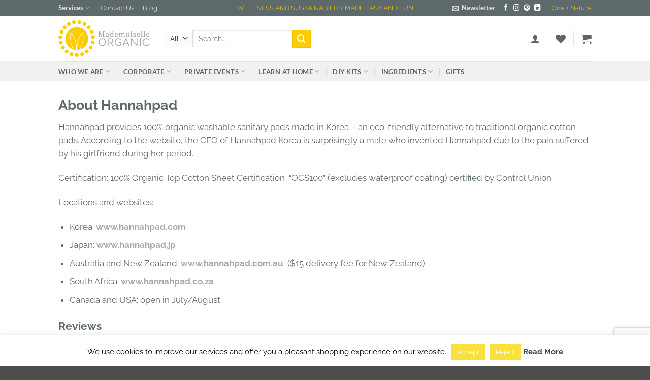

--- FILE ---
content_type: text/html; charset=UTF-8
request_url: https://mademoiselleorganic.com/hannahpad/
body_size: 51843
content:
<!DOCTYPE html>
<html lang="en-US" class="loading-site no-js">
<head>
	<meta charset="UTF-8" />
	<link rel="profile" href="https://gmpg.org/xfn/11" />
	<link rel="pingback" href="https://mademoiselleorganic.com/xmlrpc.php" />

					<script>document.documentElement.className = document.documentElement.className + ' yes-js js_active js'</script>
			<script>(function(html){html.className = html.className.replace(/\bno-js\b/,'js')})(document.documentElement);</script>
<meta name='robots' content='index, follow, max-image-preview:large, max-snippet:-1, max-video-preview:-1' />

            <script data-no-defer="1" data-ezscrex="false" data-cfasync="false" data-pagespeed-no-defer data-cookieconsent="ignore">
                var ctPublicFunctions = {"_ajax_nonce":"4cd254a642","_rest_nonce":"21afd990fd","_ajax_url":"\/wp-admin\/admin-ajax.php","_rest_url":"https:\/\/mademoiselleorganic.com\/wp-json\/","data__cookies_type":"native","data__ajax_type":"rest","data__bot_detector_enabled":"0","data__frontend_data_log_enabled":1,"cookiePrefix":"","wprocket_detected":false,"host_url":"mademoiselleorganic.com","text__ee_click_to_select":"Click to select the whole data","text__ee_original_email":"The complete one is","text__ee_got_it":"Got it","text__ee_blocked":"Blocked","text__ee_cannot_connect":"Cannot connect","text__ee_cannot_decode":"Can not decode email. Unknown reason","text__ee_email_decoder":"CleanTalk email decoder","text__ee_wait_for_decoding":"The magic is on the way!","text__ee_decoding_process":"Please wait a few seconds while we decode the contact data."}
            </script>
        
            <script data-no-defer="1" data-ezscrex="false" data-cfasync="false" data-pagespeed-no-defer data-cookieconsent="ignore">
                var ctPublic = {"_ajax_nonce":"4cd254a642","settings__forms__check_internal":"0","settings__forms__check_external":"0","settings__forms__force_protection":"0","settings__forms__search_test":"1","settings__forms__wc_add_to_cart":"0","settings__data__bot_detector_enabled":"0","settings__sfw__anti_crawler":0,"blog_home":"https:\/\/mademoiselleorganic.com\/","pixel__setting":"0","pixel__enabled":false,"pixel__url":null,"data__email_check_before_post":"1","data__email_check_exist_post":"0","data__cookies_type":"native","data__key_is_ok":true,"data__visible_fields_required":true,"wl_brandname":"Anti-Spam by CleanTalk","wl_brandname_short":"CleanTalk","ct_checkjs_key":"7183b99a02c4f8401c065fdd47c5d4b7a53a6bb0c9ae237a6e4065d5a49bf65e","emailEncoderPassKey":"02be75ea15b9fa5038f575818a3c0c79","bot_detector_forms_excluded":"W10=","advancedCacheExists":true,"varnishCacheExists":false,"wc_ajax_add_to_cart":true}
            </script>
        
<!-- Google Tag Manager for WordPress by gtm4wp.com -->
<script data-cfasync="false" data-pagespeed-no-defer>
	var gtm4wp_datalayer_name = "dataLayer";
	var dataLayer = dataLayer || [];
</script>
<!-- End Google Tag Manager for WordPress by gtm4wp.com --><meta name="viewport" content="width=device-width, initial-scale=1" />
	<!-- This site is optimized with the Yoast SEO plugin v26.6 - https://yoast.com/wordpress/plugins/seo/ -->
	<title>Hannahpad - Mademoiselle Organic</title>
	<meta name="description" content="Check out my product reviews, tests, comments and photos of Hannahpad - a Korean brand that provides 100% organic washable sanitary pads." />
	<link rel="canonical" href="https://mademoiselleorganic.com/hannahpad/" />
	<meta property="og:locale" content="en_US" />
	<meta property="og:type" content="article" />
	<meta property="og:title" content="Hannahpad - Mademoiselle Organic" />
	<meta property="og:description" content="Check out my product reviews, tests, comments and photos of Hannahpad - a Korean brand that provides 100% organic washable sanitary pads." />
	<meta property="og:url" content="https://mademoiselleorganic.com/hannahpad/" />
	<meta property="og:site_name" content="Mademoiselle Organic" />
	<meta property="article:publisher" content="https://www.facebook.com/mlleorganic/" />
	<meta property="article:modified_time" content="2016-08-31T09:08:28+00:00" />
	<meta property="og:image" content="http://mademoiselleorganic.com/wp-content/uploads/2016/04/new-colours-585x585.jpg" />
	<meta name="twitter:card" content="summary_large_image" />
	<meta name="twitter:site" content="@mlleorganic" />
	<meta name="twitter:label1" content="Est. reading time" />
	<meta name="twitter:data1" content="1 minute" />
	<script type="application/ld+json" class="yoast-schema-graph">{"@context":"https://schema.org","@graph":[{"@type":"WebPage","@id":"https://mademoiselleorganic.com/hannahpad/","url":"https://mademoiselleorganic.com/hannahpad/","name":"Hannahpad - Mademoiselle Organic","isPartOf":{"@id":"https://mademoiselleorganic.com/#website"},"primaryImageOfPage":{"@id":"https://mademoiselleorganic.com/hannahpad/#primaryimage"},"image":{"@id":"https://mademoiselleorganic.com/hannahpad/#primaryimage"},"thumbnailUrl":"http://mademoiselleorganic.com/wp-content/uploads/2016/04/new-colours-585x585.jpg","datePublished":"2016-04-28T00:17:27+00:00","dateModified":"2016-08-31T09:08:28+00:00","description":"Check out my product reviews, tests, comments and photos of Hannahpad - a Korean brand that provides 100% organic washable sanitary pads.","breadcrumb":{"@id":"https://mademoiselleorganic.com/hannahpad/#breadcrumb"},"inLanguage":"en-US","potentialAction":[{"@type":"ReadAction","target":["https://mademoiselleorganic.com/hannahpad/"]}]},{"@type":"ImageObject","inLanguage":"en-US","@id":"https://mademoiselleorganic.com/hannahpad/#primaryimage","url":"http://mademoiselleorganic.com/wp-content/uploads/2016/04/new-colours-585x585.jpg","contentUrl":"http://mademoiselleorganic.com/wp-content/uploads/2016/04/new-colours-585x585.jpg"},{"@type":"BreadcrumbList","@id":"https://mademoiselleorganic.com/hannahpad/#breadcrumb","itemListElement":[{"@type":"ListItem","position":1,"name":"Accueil","item":"https://mademoiselleorganic.com/"},{"@type":"ListItem","position":2,"name":"Hannahpad"}]},{"@type":"WebSite","@id":"https://mademoiselleorganic.com/#website","url":"https://mademoiselleorganic.com/","name":"Mademoiselle Organic","description":"Wellness and Sustainability Workshops, Kits, Gifts and Events","potentialAction":[{"@type":"SearchAction","target":{"@type":"EntryPoint","urlTemplate":"https://mademoiselleorganic.com/?s={search_term_string}"},"query-input":{"@type":"PropertyValueSpecification","valueRequired":true,"valueName":"search_term_string"}}],"inLanguage":"en-US"}]}</script>
	<!-- / Yoast SEO plugin. -->


<link rel='dns-prefetch' href='//www.googletagmanager.com' />
<link rel='prefetch' href='https://mademoiselleorganic.com/wp-content/themes/flatsome/assets/js/flatsome.js?ver=e2eddd6c228105dac048' />
<link rel='prefetch' href='https://mademoiselleorganic.com/wp-content/themes/flatsome/assets/js/chunk.slider.js?ver=3.20.4' />
<link rel='prefetch' href='https://mademoiselleorganic.com/wp-content/themes/flatsome/assets/js/chunk.popups.js?ver=3.20.4' />
<link rel='prefetch' href='https://mademoiselleorganic.com/wp-content/themes/flatsome/assets/js/chunk.tooltips.js?ver=3.20.4' />
<link rel='prefetch' href='https://mademoiselleorganic.com/wp-content/themes/flatsome/assets/js/woocommerce.js?ver=1c9be63d628ff7c3ff4c' />
<link rel="alternate" type="application/rss+xml" title="Mademoiselle Organic &raquo; Feed" href="https://mademoiselleorganic.com/feed/" />
<link rel="alternate" type="application/rss+xml" title="Mademoiselle Organic &raquo; Comments Feed" href="https://mademoiselleorganic.com/comments/feed/" />
<link rel="alternate" title="oEmbed (JSON)" type="application/json+oembed" href="https://mademoiselleorganic.com/wp-json/oembed/1.0/embed?url=https%3A%2F%2Fmademoiselleorganic.com%2Fhannahpad%2F" />
<link rel="alternate" title="oEmbed (XML)" type="text/xml+oembed" href="https://mademoiselleorganic.com/wp-json/oembed/1.0/embed?url=https%3A%2F%2Fmademoiselleorganic.com%2Fhannahpad%2F&#038;format=xml" />
		<!-- This site uses the Google Analytics by MonsterInsights plugin v9.11.0 - Using Analytics tracking - https://www.monsterinsights.com/ -->
							<script src="//www.googletagmanager.com/gtag/js?id=G-QYYMEH2S6P"  data-cfasync="false" data-wpfc-render="false" type="text/javascript" async></script>
			<script data-cfasync="false" data-wpfc-render="false" type="text/javascript">
				var mi_version = '9.11.0';
				var mi_track_user = true;
				var mi_no_track_reason = '';
								var MonsterInsightsDefaultLocations = {"page_location":"https:\/\/mademoiselleorganic.com\/hannahpad\/"};
								if ( typeof MonsterInsightsPrivacyGuardFilter === 'function' ) {
					var MonsterInsightsLocations = (typeof MonsterInsightsExcludeQuery === 'object') ? MonsterInsightsPrivacyGuardFilter( MonsterInsightsExcludeQuery ) : MonsterInsightsPrivacyGuardFilter( MonsterInsightsDefaultLocations );
				} else {
					var MonsterInsightsLocations = (typeof MonsterInsightsExcludeQuery === 'object') ? MonsterInsightsExcludeQuery : MonsterInsightsDefaultLocations;
				}

								var disableStrs = [
										'ga-disable-G-QYYMEH2S6P',
									];

				/* Function to detect opted out users */
				function __gtagTrackerIsOptedOut() {
					for (var index = 0; index < disableStrs.length; index++) {
						if (document.cookie.indexOf(disableStrs[index] + '=true') > -1) {
							return true;
						}
					}

					return false;
				}

				/* Disable tracking if the opt-out cookie exists. */
				if (__gtagTrackerIsOptedOut()) {
					for (var index = 0; index < disableStrs.length; index++) {
						window[disableStrs[index]] = true;
					}
				}

				/* Opt-out function */
				function __gtagTrackerOptout() {
					for (var index = 0; index < disableStrs.length; index++) {
						document.cookie = disableStrs[index] + '=true; expires=Thu, 31 Dec 2099 23:59:59 UTC; path=/';
						window[disableStrs[index]] = true;
					}
				}

				if ('undefined' === typeof gaOptout) {
					function gaOptout() {
						__gtagTrackerOptout();
					}
				}
								window.dataLayer = window.dataLayer || [];

				window.MonsterInsightsDualTracker = {
					helpers: {},
					trackers: {},
				};
				if (mi_track_user) {
					function __gtagDataLayer() {
						dataLayer.push(arguments);
					}

					function __gtagTracker(type, name, parameters) {
						if (!parameters) {
							parameters = {};
						}

						if (parameters.send_to) {
							__gtagDataLayer.apply(null, arguments);
							return;
						}

						if (type === 'event') {
														parameters.send_to = monsterinsights_frontend.v4_id;
							var hookName = name;
							if (typeof parameters['event_category'] !== 'undefined') {
								hookName = parameters['event_category'] + ':' + name;
							}

							if (typeof MonsterInsightsDualTracker.trackers[hookName] !== 'undefined') {
								MonsterInsightsDualTracker.trackers[hookName](parameters);
							} else {
								__gtagDataLayer('event', name, parameters);
							}
							
						} else {
							__gtagDataLayer.apply(null, arguments);
						}
					}

					__gtagTracker('js', new Date());
					__gtagTracker('set', {
						'developer_id.dZGIzZG': true,
											});
					if ( MonsterInsightsLocations.page_location ) {
						__gtagTracker('set', MonsterInsightsLocations);
					}
										__gtagTracker('config', 'G-QYYMEH2S6P', {"forceSSL":"true"} );
										window.gtag = __gtagTracker;										(function () {
						/* https://developers.google.com/analytics/devguides/collection/analyticsjs/ */
						/* ga and __gaTracker compatibility shim. */
						var noopfn = function () {
							return null;
						};
						var newtracker = function () {
							return new Tracker();
						};
						var Tracker = function () {
							return null;
						};
						var p = Tracker.prototype;
						p.get = noopfn;
						p.set = noopfn;
						p.send = function () {
							var args = Array.prototype.slice.call(arguments);
							args.unshift('send');
							__gaTracker.apply(null, args);
						};
						var __gaTracker = function () {
							var len = arguments.length;
							if (len === 0) {
								return;
							}
							var f = arguments[len - 1];
							if (typeof f !== 'object' || f === null || typeof f.hitCallback !== 'function') {
								if ('send' === arguments[0]) {
									var hitConverted, hitObject = false, action;
									if ('event' === arguments[1]) {
										if ('undefined' !== typeof arguments[3]) {
											hitObject = {
												'eventAction': arguments[3],
												'eventCategory': arguments[2],
												'eventLabel': arguments[4],
												'value': arguments[5] ? arguments[5] : 1,
											}
										}
									}
									if ('pageview' === arguments[1]) {
										if ('undefined' !== typeof arguments[2]) {
											hitObject = {
												'eventAction': 'page_view',
												'page_path': arguments[2],
											}
										}
									}
									if (typeof arguments[2] === 'object') {
										hitObject = arguments[2];
									}
									if (typeof arguments[5] === 'object') {
										Object.assign(hitObject, arguments[5]);
									}
									if ('undefined' !== typeof arguments[1].hitType) {
										hitObject = arguments[1];
										if ('pageview' === hitObject.hitType) {
											hitObject.eventAction = 'page_view';
										}
									}
									if (hitObject) {
										action = 'timing' === arguments[1].hitType ? 'timing_complete' : hitObject.eventAction;
										hitConverted = mapArgs(hitObject);
										__gtagTracker('event', action, hitConverted);
									}
								}
								return;
							}

							function mapArgs(args) {
								var arg, hit = {};
								var gaMap = {
									'eventCategory': 'event_category',
									'eventAction': 'event_action',
									'eventLabel': 'event_label',
									'eventValue': 'event_value',
									'nonInteraction': 'non_interaction',
									'timingCategory': 'event_category',
									'timingVar': 'name',
									'timingValue': 'value',
									'timingLabel': 'event_label',
									'page': 'page_path',
									'location': 'page_location',
									'title': 'page_title',
									'referrer' : 'page_referrer',
								};
								for (arg in args) {
																		if (!(!args.hasOwnProperty(arg) || !gaMap.hasOwnProperty(arg))) {
										hit[gaMap[arg]] = args[arg];
									} else {
										hit[arg] = args[arg];
									}
								}
								return hit;
							}

							try {
								f.hitCallback();
							} catch (ex) {
							}
						};
						__gaTracker.create = newtracker;
						__gaTracker.getByName = newtracker;
						__gaTracker.getAll = function () {
							return [];
						};
						__gaTracker.remove = noopfn;
						__gaTracker.loaded = true;
						window['__gaTracker'] = __gaTracker;
					})();
									} else {
										console.log("");
					(function () {
						function __gtagTracker() {
							return null;
						}

						window['__gtagTracker'] = __gtagTracker;
						window['gtag'] = __gtagTracker;
					})();
									}
			</script>
							<!-- / Google Analytics by MonsterInsights -->
		<style id='wp-img-auto-sizes-contain-inline-css' type='text/css'>
img:is([sizes=auto i],[sizes^="auto," i]){contain-intrinsic-size:3000px 1500px}
/*# sourceURL=wp-img-auto-sizes-contain-inline-css */
</style>

<link rel='stylesheet' id='sbi_styles-css' href='https://mademoiselleorganic.com/wp-content/plugins/instagram-feed/css/sbi-styles.min.css?ver=6.10.0' type='text/css' media='all' />
<style id='wp-emoji-styles-inline-css' type='text/css'>

	img.wp-smiley, img.emoji {
		display: inline !important;
		border: none !important;
		box-shadow: none !important;
		height: 1em !important;
		width: 1em !important;
		margin: 0 0.07em !important;
		vertical-align: -0.1em !important;
		background: none !important;
		padding: 0 !important;
	}
/*# sourceURL=wp-emoji-styles-inline-css */
</style>
<style id='wp-block-library-inline-css' type='text/css'>
:root{--wp-block-synced-color:#7a00df;--wp-block-synced-color--rgb:122,0,223;--wp-bound-block-color:var(--wp-block-synced-color);--wp-editor-canvas-background:#ddd;--wp-admin-theme-color:#007cba;--wp-admin-theme-color--rgb:0,124,186;--wp-admin-theme-color-darker-10:#006ba1;--wp-admin-theme-color-darker-10--rgb:0,107,160.5;--wp-admin-theme-color-darker-20:#005a87;--wp-admin-theme-color-darker-20--rgb:0,90,135;--wp-admin-border-width-focus:2px}@media (min-resolution:192dpi){:root{--wp-admin-border-width-focus:1.5px}}.wp-element-button{cursor:pointer}:root .has-very-light-gray-background-color{background-color:#eee}:root .has-very-dark-gray-background-color{background-color:#313131}:root .has-very-light-gray-color{color:#eee}:root .has-very-dark-gray-color{color:#313131}:root .has-vivid-green-cyan-to-vivid-cyan-blue-gradient-background{background:linear-gradient(135deg,#00d084,#0693e3)}:root .has-purple-crush-gradient-background{background:linear-gradient(135deg,#34e2e4,#4721fb 50%,#ab1dfe)}:root .has-hazy-dawn-gradient-background{background:linear-gradient(135deg,#faaca8,#dad0ec)}:root .has-subdued-olive-gradient-background{background:linear-gradient(135deg,#fafae1,#67a671)}:root .has-atomic-cream-gradient-background{background:linear-gradient(135deg,#fdd79a,#004a59)}:root .has-nightshade-gradient-background{background:linear-gradient(135deg,#330968,#31cdcf)}:root .has-midnight-gradient-background{background:linear-gradient(135deg,#020381,#2874fc)}:root{--wp--preset--font-size--normal:16px;--wp--preset--font-size--huge:42px}.has-regular-font-size{font-size:1em}.has-larger-font-size{font-size:2.625em}.has-normal-font-size{font-size:var(--wp--preset--font-size--normal)}.has-huge-font-size{font-size:var(--wp--preset--font-size--huge)}.has-text-align-center{text-align:center}.has-text-align-left{text-align:left}.has-text-align-right{text-align:right}.has-fit-text{white-space:nowrap!important}#end-resizable-editor-section{display:none}.aligncenter{clear:both}.items-justified-left{justify-content:flex-start}.items-justified-center{justify-content:center}.items-justified-right{justify-content:flex-end}.items-justified-space-between{justify-content:space-between}.screen-reader-text{border:0;clip-path:inset(50%);height:1px;margin:-1px;overflow:hidden;padding:0;position:absolute;width:1px;word-wrap:normal!important}.screen-reader-text:focus{background-color:#ddd;clip-path:none;color:#444;display:block;font-size:1em;height:auto;left:5px;line-height:normal;padding:15px 23px 14px;text-decoration:none;top:5px;width:auto;z-index:100000}html :where(.has-border-color){border-style:solid}html :where([style*=border-top-color]){border-top-style:solid}html :where([style*=border-right-color]){border-right-style:solid}html :where([style*=border-bottom-color]){border-bottom-style:solid}html :where([style*=border-left-color]){border-left-style:solid}html :where([style*=border-width]){border-style:solid}html :where([style*=border-top-width]){border-top-style:solid}html :where([style*=border-right-width]){border-right-style:solid}html :where([style*=border-bottom-width]){border-bottom-style:solid}html :where([style*=border-left-width]){border-left-style:solid}html :where(img[class*=wp-image-]){height:auto;max-width:100%}:where(figure){margin:0 0 1em}html :where(.is-position-sticky){--wp-admin--admin-bar--position-offset:var(--wp-admin--admin-bar--height,0px)}@media screen and (max-width:600px){html :where(.is-position-sticky){--wp-admin--admin-bar--position-offset:0px}}

/*# sourceURL=wp-block-library-inline-css */
</style><link rel='stylesheet' id='wc-blocks-style-css' href='https://mademoiselleorganic.com/wp-content/plugins/woocommerce/assets/client/blocks/wc-blocks.css?ver=wc-10.4.3' type='text/css' media='all' />
<style id='global-styles-inline-css' type='text/css'>
:root{--wp--preset--aspect-ratio--square: 1;--wp--preset--aspect-ratio--4-3: 4/3;--wp--preset--aspect-ratio--3-4: 3/4;--wp--preset--aspect-ratio--3-2: 3/2;--wp--preset--aspect-ratio--2-3: 2/3;--wp--preset--aspect-ratio--16-9: 16/9;--wp--preset--aspect-ratio--9-16: 9/16;--wp--preset--color--black: #000000;--wp--preset--color--cyan-bluish-gray: #abb8c3;--wp--preset--color--white: #ffffff;--wp--preset--color--pale-pink: #f78da7;--wp--preset--color--vivid-red: #cf2e2e;--wp--preset--color--luminous-vivid-orange: #ff6900;--wp--preset--color--luminous-vivid-amber: #fcb900;--wp--preset--color--light-green-cyan: #7bdcb5;--wp--preset--color--vivid-green-cyan: #00d084;--wp--preset--color--pale-cyan-blue: #8ed1fc;--wp--preset--color--vivid-cyan-blue: #0693e3;--wp--preset--color--vivid-purple: #9b51e0;--wp--preset--color--primary: #5e696c;--wp--preset--color--secondary: #ffcc00;--wp--preset--color--success: #ffcc00;--wp--preset--color--alert: #b20000;--wp--preset--gradient--vivid-cyan-blue-to-vivid-purple: linear-gradient(135deg,rgb(6,147,227) 0%,rgb(155,81,224) 100%);--wp--preset--gradient--light-green-cyan-to-vivid-green-cyan: linear-gradient(135deg,rgb(122,220,180) 0%,rgb(0,208,130) 100%);--wp--preset--gradient--luminous-vivid-amber-to-luminous-vivid-orange: linear-gradient(135deg,rgb(252,185,0) 0%,rgb(255,105,0) 100%);--wp--preset--gradient--luminous-vivid-orange-to-vivid-red: linear-gradient(135deg,rgb(255,105,0) 0%,rgb(207,46,46) 100%);--wp--preset--gradient--very-light-gray-to-cyan-bluish-gray: linear-gradient(135deg,rgb(238,238,238) 0%,rgb(169,184,195) 100%);--wp--preset--gradient--cool-to-warm-spectrum: linear-gradient(135deg,rgb(74,234,220) 0%,rgb(151,120,209) 20%,rgb(207,42,186) 40%,rgb(238,44,130) 60%,rgb(251,105,98) 80%,rgb(254,248,76) 100%);--wp--preset--gradient--blush-light-purple: linear-gradient(135deg,rgb(255,206,236) 0%,rgb(152,150,240) 100%);--wp--preset--gradient--blush-bordeaux: linear-gradient(135deg,rgb(254,205,165) 0%,rgb(254,45,45) 50%,rgb(107,0,62) 100%);--wp--preset--gradient--luminous-dusk: linear-gradient(135deg,rgb(255,203,112) 0%,rgb(199,81,192) 50%,rgb(65,88,208) 100%);--wp--preset--gradient--pale-ocean: linear-gradient(135deg,rgb(255,245,203) 0%,rgb(182,227,212) 50%,rgb(51,167,181) 100%);--wp--preset--gradient--electric-grass: linear-gradient(135deg,rgb(202,248,128) 0%,rgb(113,206,126) 100%);--wp--preset--gradient--midnight: linear-gradient(135deg,rgb(2,3,129) 0%,rgb(40,116,252) 100%);--wp--preset--font-size--small: 13px;--wp--preset--font-size--medium: 20px;--wp--preset--font-size--large: 36px;--wp--preset--font-size--x-large: 42px;--wp--preset--spacing--20: 0.44rem;--wp--preset--spacing--30: 0.67rem;--wp--preset--spacing--40: 1rem;--wp--preset--spacing--50: 1.5rem;--wp--preset--spacing--60: 2.25rem;--wp--preset--spacing--70: 3.38rem;--wp--preset--spacing--80: 5.06rem;--wp--preset--shadow--natural: 6px 6px 9px rgba(0, 0, 0, 0.2);--wp--preset--shadow--deep: 12px 12px 50px rgba(0, 0, 0, 0.4);--wp--preset--shadow--sharp: 6px 6px 0px rgba(0, 0, 0, 0.2);--wp--preset--shadow--outlined: 6px 6px 0px -3px rgb(255, 255, 255), 6px 6px rgb(0, 0, 0);--wp--preset--shadow--crisp: 6px 6px 0px rgb(0, 0, 0);}:where(body) { margin: 0; }.wp-site-blocks > .alignleft { float: left; margin-right: 2em; }.wp-site-blocks > .alignright { float: right; margin-left: 2em; }.wp-site-blocks > .aligncenter { justify-content: center; margin-left: auto; margin-right: auto; }:where(.is-layout-flex){gap: 0.5em;}:where(.is-layout-grid){gap: 0.5em;}.is-layout-flow > .alignleft{float: left;margin-inline-start: 0;margin-inline-end: 2em;}.is-layout-flow > .alignright{float: right;margin-inline-start: 2em;margin-inline-end: 0;}.is-layout-flow > .aligncenter{margin-left: auto !important;margin-right: auto !important;}.is-layout-constrained > .alignleft{float: left;margin-inline-start: 0;margin-inline-end: 2em;}.is-layout-constrained > .alignright{float: right;margin-inline-start: 2em;margin-inline-end: 0;}.is-layout-constrained > .aligncenter{margin-left: auto !important;margin-right: auto !important;}.is-layout-constrained > :where(:not(.alignleft):not(.alignright):not(.alignfull)){margin-left: auto !important;margin-right: auto !important;}body .is-layout-flex{display: flex;}.is-layout-flex{flex-wrap: wrap;align-items: center;}.is-layout-flex > :is(*, div){margin: 0;}body .is-layout-grid{display: grid;}.is-layout-grid > :is(*, div){margin: 0;}body{padding-top: 0px;padding-right: 0px;padding-bottom: 0px;padding-left: 0px;}a:where(:not(.wp-element-button)){text-decoration: none;}:root :where(.wp-element-button, .wp-block-button__link){background-color: #32373c;border-width: 0;color: #fff;font-family: inherit;font-size: inherit;font-style: inherit;font-weight: inherit;letter-spacing: inherit;line-height: inherit;padding-top: calc(0.667em + 2px);padding-right: calc(1.333em + 2px);padding-bottom: calc(0.667em + 2px);padding-left: calc(1.333em + 2px);text-decoration: none;text-transform: inherit;}.has-black-color{color: var(--wp--preset--color--black) !important;}.has-cyan-bluish-gray-color{color: var(--wp--preset--color--cyan-bluish-gray) !important;}.has-white-color{color: var(--wp--preset--color--white) !important;}.has-pale-pink-color{color: var(--wp--preset--color--pale-pink) !important;}.has-vivid-red-color{color: var(--wp--preset--color--vivid-red) !important;}.has-luminous-vivid-orange-color{color: var(--wp--preset--color--luminous-vivid-orange) !important;}.has-luminous-vivid-amber-color{color: var(--wp--preset--color--luminous-vivid-amber) !important;}.has-light-green-cyan-color{color: var(--wp--preset--color--light-green-cyan) !important;}.has-vivid-green-cyan-color{color: var(--wp--preset--color--vivid-green-cyan) !important;}.has-pale-cyan-blue-color{color: var(--wp--preset--color--pale-cyan-blue) !important;}.has-vivid-cyan-blue-color{color: var(--wp--preset--color--vivid-cyan-blue) !important;}.has-vivid-purple-color{color: var(--wp--preset--color--vivid-purple) !important;}.has-primary-color{color: var(--wp--preset--color--primary) !important;}.has-secondary-color{color: var(--wp--preset--color--secondary) !important;}.has-success-color{color: var(--wp--preset--color--success) !important;}.has-alert-color{color: var(--wp--preset--color--alert) !important;}.has-black-background-color{background-color: var(--wp--preset--color--black) !important;}.has-cyan-bluish-gray-background-color{background-color: var(--wp--preset--color--cyan-bluish-gray) !important;}.has-white-background-color{background-color: var(--wp--preset--color--white) !important;}.has-pale-pink-background-color{background-color: var(--wp--preset--color--pale-pink) !important;}.has-vivid-red-background-color{background-color: var(--wp--preset--color--vivid-red) !important;}.has-luminous-vivid-orange-background-color{background-color: var(--wp--preset--color--luminous-vivid-orange) !important;}.has-luminous-vivid-amber-background-color{background-color: var(--wp--preset--color--luminous-vivid-amber) !important;}.has-light-green-cyan-background-color{background-color: var(--wp--preset--color--light-green-cyan) !important;}.has-vivid-green-cyan-background-color{background-color: var(--wp--preset--color--vivid-green-cyan) !important;}.has-pale-cyan-blue-background-color{background-color: var(--wp--preset--color--pale-cyan-blue) !important;}.has-vivid-cyan-blue-background-color{background-color: var(--wp--preset--color--vivid-cyan-blue) !important;}.has-vivid-purple-background-color{background-color: var(--wp--preset--color--vivid-purple) !important;}.has-primary-background-color{background-color: var(--wp--preset--color--primary) !important;}.has-secondary-background-color{background-color: var(--wp--preset--color--secondary) !important;}.has-success-background-color{background-color: var(--wp--preset--color--success) !important;}.has-alert-background-color{background-color: var(--wp--preset--color--alert) !important;}.has-black-border-color{border-color: var(--wp--preset--color--black) !important;}.has-cyan-bluish-gray-border-color{border-color: var(--wp--preset--color--cyan-bluish-gray) !important;}.has-white-border-color{border-color: var(--wp--preset--color--white) !important;}.has-pale-pink-border-color{border-color: var(--wp--preset--color--pale-pink) !important;}.has-vivid-red-border-color{border-color: var(--wp--preset--color--vivid-red) !important;}.has-luminous-vivid-orange-border-color{border-color: var(--wp--preset--color--luminous-vivid-orange) !important;}.has-luminous-vivid-amber-border-color{border-color: var(--wp--preset--color--luminous-vivid-amber) !important;}.has-light-green-cyan-border-color{border-color: var(--wp--preset--color--light-green-cyan) !important;}.has-vivid-green-cyan-border-color{border-color: var(--wp--preset--color--vivid-green-cyan) !important;}.has-pale-cyan-blue-border-color{border-color: var(--wp--preset--color--pale-cyan-blue) !important;}.has-vivid-cyan-blue-border-color{border-color: var(--wp--preset--color--vivid-cyan-blue) !important;}.has-vivid-purple-border-color{border-color: var(--wp--preset--color--vivid-purple) !important;}.has-primary-border-color{border-color: var(--wp--preset--color--primary) !important;}.has-secondary-border-color{border-color: var(--wp--preset--color--secondary) !important;}.has-success-border-color{border-color: var(--wp--preset--color--success) !important;}.has-alert-border-color{border-color: var(--wp--preset--color--alert) !important;}.has-vivid-cyan-blue-to-vivid-purple-gradient-background{background: var(--wp--preset--gradient--vivid-cyan-blue-to-vivid-purple) !important;}.has-light-green-cyan-to-vivid-green-cyan-gradient-background{background: var(--wp--preset--gradient--light-green-cyan-to-vivid-green-cyan) !important;}.has-luminous-vivid-amber-to-luminous-vivid-orange-gradient-background{background: var(--wp--preset--gradient--luminous-vivid-amber-to-luminous-vivid-orange) !important;}.has-luminous-vivid-orange-to-vivid-red-gradient-background{background: var(--wp--preset--gradient--luminous-vivid-orange-to-vivid-red) !important;}.has-very-light-gray-to-cyan-bluish-gray-gradient-background{background: var(--wp--preset--gradient--very-light-gray-to-cyan-bluish-gray) !important;}.has-cool-to-warm-spectrum-gradient-background{background: var(--wp--preset--gradient--cool-to-warm-spectrum) !important;}.has-blush-light-purple-gradient-background{background: var(--wp--preset--gradient--blush-light-purple) !important;}.has-blush-bordeaux-gradient-background{background: var(--wp--preset--gradient--blush-bordeaux) !important;}.has-luminous-dusk-gradient-background{background: var(--wp--preset--gradient--luminous-dusk) !important;}.has-pale-ocean-gradient-background{background: var(--wp--preset--gradient--pale-ocean) !important;}.has-electric-grass-gradient-background{background: var(--wp--preset--gradient--electric-grass) !important;}.has-midnight-gradient-background{background: var(--wp--preset--gradient--midnight) !important;}.has-small-font-size{font-size: var(--wp--preset--font-size--small) !important;}.has-medium-font-size{font-size: var(--wp--preset--font-size--medium) !important;}.has-large-font-size{font-size: var(--wp--preset--font-size--large) !important;}.has-x-large-font-size{font-size: var(--wp--preset--font-size--x-large) !important;}
/*# sourceURL=global-styles-inline-css */
</style>

<link rel='stylesheet' id='cleantalk-public-css-css' href='https://mademoiselleorganic.com/wp-content/plugins/cleantalk-spam-protect/css/cleantalk-public.min.css?ver=6.70.1_1766487103' type='text/css' media='all' />
<link rel='stylesheet' id='cleantalk-email-decoder-css-css' href='https://mademoiselleorganic.com/wp-content/plugins/cleantalk-spam-protect/css/cleantalk-email-decoder.min.css?ver=6.70.1_1766487103' type='text/css' media='all' />
<link rel='stylesheet' id='contact-form-7-css' href='https://mademoiselleorganic.com/wp-content/plugins/contact-form-7/includes/css/styles.css?ver=6.1.4' type='text/css' media='all' />
<link rel='stylesheet' id='cookie-law-info-css' href='https://mademoiselleorganic.com/wp-content/plugins/cookie-law-info/legacy/public/css/cookie-law-info-public.css?ver=3.3.9' type='text/css' media='all' />
<link rel='stylesheet' id='cookie-law-info-gdpr-css' href='https://mademoiselleorganic.com/wp-content/plugins/cookie-law-info/legacy/public/css/cookie-law-info-gdpr.css?ver=3.3.9' type='text/css' media='all' />
<link rel='stylesheet' id='woo-coupon-url-css' href='https://mademoiselleorganic.com/wp-content/plugins/woo-coupon-url/public/css/woo-coupon-url-public.css?ver=1.0.0' type='text/css' media='all' />
<style id='woocommerce-inline-inline-css' type='text/css'>
.woocommerce form .form-row .required { visibility: visible; }
/*# sourceURL=woocommerce-inline-inline-css */
</style>
<link rel='stylesheet' id='flatsome-woocommerce-wishlist-css' href='https://mademoiselleorganic.com/wp-content/themes/flatsome/inc/integrations/wc-yith-wishlist/wishlist.css?ver=3.20.4' type='text/css' media='all' />
<link rel='stylesheet' id='flatsome-main-css' href='https://mademoiselleorganic.com/wp-content/themes/flatsome/assets/css/flatsome.css?ver=3.20.4' type='text/css' media='all' />
<style id='flatsome-main-inline-css' type='text/css'>
@font-face {
				font-family: "fl-icons";
				font-display: block;
				src: url(https://mademoiselleorganic.com/wp-content/themes/flatsome/assets/css/icons/fl-icons.eot?v=3.20.4);
				src:
					url(https://mademoiselleorganic.com/wp-content/themes/flatsome/assets/css/icons/fl-icons.eot#iefix?v=3.20.4) format("embedded-opentype"),
					url(https://mademoiselleorganic.com/wp-content/themes/flatsome/assets/css/icons/fl-icons.woff2?v=3.20.4) format("woff2"),
					url(https://mademoiselleorganic.com/wp-content/themes/flatsome/assets/css/icons/fl-icons.ttf?v=3.20.4) format("truetype"),
					url(https://mademoiselleorganic.com/wp-content/themes/flatsome/assets/css/icons/fl-icons.woff?v=3.20.4) format("woff"),
					url(https://mademoiselleorganic.com/wp-content/themes/flatsome/assets/css/icons/fl-icons.svg?v=3.20.4#fl-icons) format("svg");
			}
/*# sourceURL=flatsome-main-inline-css */
</style>
<link rel='stylesheet' id='flatsome-shop-css' href='https://mademoiselleorganic.com/wp-content/themes/flatsome/assets/css/flatsome-shop.css?ver=3.20.4' type='text/css' media='all' />
<link rel='stylesheet' id='flatsome-style-css' href='https://mademoiselleorganic.com/wp-content/themes/flatsome-child/style.css?ver=3.0' type='text/css' media='all' />
<script type="text/template" id="tmpl-variation-template">
	<div class="woocommerce-variation-description">{{{ data.variation.variation_description }}}</div>
	<div class="woocommerce-variation-price">{{{ data.variation.price_html }}}</div>
	<div class="woocommerce-variation-availability">{{{ data.variation.availability_html }}}</div>
</script>
<script type="text/template" id="tmpl-unavailable-variation-template">
	<p role="alert">Sorry, this product is unavailable. Please choose a different combination.</p>
</script>
<script type="text/javascript">
            window._nslDOMReady = (function () {
                const executedCallbacks = new Set();
            
                return function (callback) {
                    /**
                    * Third parties might dispatch DOMContentLoaded events, so we need to ensure that we only run our callback once!
                    */
                    if (executedCallbacks.has(callback)) return;
            
                    const wrappedCallback = function () {
                        if (executedCallbacks.has(callback)) return;
                        executedCallbacks.add(callback);
                        callback();
                    };
            
                    if (document.readyState === "complete" || document.readyState === "interactive") {
                        wrappedCallback();
                    } else {
                        document.addEventListener("DOMContentLoaded", wrappedCallback);
                    }
                };
            })();
        </script><script type="text/javascript" src="https://mademoiselleorganic.com/wp-includes/js/jquery/jquery.min.js?ver=3.7.1" id="jquery-core-js"></script>
<script type="text/javascript" src="https://mademoiselleorganic.com/wp-includes/js/jquery/jquery-migrate.min.js?ver=3.4.1" id="jquery-migrate-js"></script>
<script type="text/javascript" src="https://mademoiselleorganic.com/wp-includes/js/underscore.min.js?ver=1.13.7" id="underscore-js"></script>
<script type="text/javascript" id="wp-util-js-extra">
/* <![CDATA[ */
var _wpUtilSettings = {"ajax":{"url":"/wp-admin/admin-ajax.php"}};
//# sourceURL=wp-util-js-extra
/* ]]> */
</script>
<script type="text/javascript" src="https://mademoiselleorganic.com/wp-includes/js/wp-util.min.js?ver=6.9" id="wp-util-js"></script>
<script type="text/javascript" src="https://mademoiselleorganic.com/wp-content/plugins/woocommerce/assets/js/jquery-blockui/jquery.blockUI.min.js?ver=2.7.0-wc.10.4.3" id="wc-jquery-blockui-js" data-wp-strategy="defer"></script>
<script type="text/javascript" src="https://mademoiselleorganic.com/wp-content/plugins/google-analytics-for-wordpress/assets/js/frontend-gtag.min.js?ver=9.11.0" id="monsterinsights-frontend-script-js" async="async" data-wp-strategy="async"></script>
<script data-cfasync="false" data-wpfc-render="false" type="text/javascript" id='monsterinsights-frontend-script-js-extra'>/* <![CDATA[ */
var monsterinsights_frontend = {"js_events_tracking":"true","download_extensions":"doc,pdf,ppt,zip,xls,docx,pptx,xlsx","inbound_paths":"[]","home_url":"https:\/\/mademoiselleorganic.com","hash_tracking":"false","v4_id":"G-QYYMEH2S6P"};/* ]]> */
</script>
<script type="text/javascript" src="https://mademoiselleorganic.com/wp-content/plugins/cleantalk-spam-protect/js/apbct-public-bundle_gathering.min.js?ver=6.70.1_1766487103" id="apbct-public-bundle_gathering.min-js-js"></script>
<script type="text/javascript" id="cookie-law-info-js-extra">
/* <![CDATA[ */
var Cli_Data = {"nn_cookie_ids":[],"cookielist":[],"non_necessary_cookies":[],"ccpaEnabled":"","ccpaRegionBased":"","ccpaBarEnabled":"","strictlyEnabled":["necessary","obligatoire"],"ccpaType":"gdpr","js_blocking":"","custom_integration":"","triggerDomRefresh":"","secure_cookies":""};
var cli_cookiebar_settings = {"animate_speed_hide":"500","animate_speed_show":"500","background":"#fff","border":"#444","border_on":"","button_1_button_colour":"#fae03c","button_1_button_hover":"#c8b330","button_1_link_colour":"#fff","button_1_as_button":"1","button_1_new_win":"","button_2_button_colour":"#fae03c","button_2_button_hover":"#c8b330","button_2_link_colour":"#444","button_2_as_button":"","button_2_hidebar":"","button_3_button_colour":"#fae03c","button_3_button_hover":"#c8b330","button_3_link_colour":"#fff","button_3_as_button":"1","button_3_new_win":"","button_4_button_colour":"#000","button_4_button_hover":"#000000","button_4_link_colour":"#fff","button_4_as_button":"1","button_7_button_colour":"#61a229","button_7_button_hover":"#4e8221","button_7_link_colour":"#fff","button_7_as_button":"1","button_7_new_win":"","font_family":"inherit","header_fix":"","notify_animate_hide":"1","notify_animate_show":"","notify_div_id":"#cookie-law-info-bar","notify_position_horizontal":"right","notify_position_vertical":"bottom","scroll_close":"1","scroll_close_reload":"","accept_close_reload":"","reject_close_reload":"","showagain_tab":"1","showagain_background":"#fff","showagain_border":"#000","showagain_div_id":"#cookie-law-info-again","showagain_x_position":"100px","text":"#000","show_once_yn":"1","show_once":"20000","logging_on":"","as_popup":"","popup_overlay":"1","bar_heading_text":"","cookie_bar_as":"banner","popup_showagain_position":"bottom-right","widget_position":"left"};
var log_object = {"ajax_url":"https://mademoiselleorganic.com/wp-admin/admin-ajax.php"};
//# sourceURL=cookie-law-info-js-extra
/* ]]> */
</script>
<script type="text/javascript" src="https://mademoiselleorganic.com/wp-content/plugins/cookie-law-info/legacy/public/js/cookie-law-info-public.js?ver=3.3.9" id="cookie-law-info-js"></script>
<script type="text/javascript" src="https://mademoiselleorganic.com/wp-content/plugins/fd-footnotes/fdfootnotes.js?ver=1.34" id="fdfootnote_script-js"></script>
<script type="text/javascript" src="https://mademoiselleorganic.com/wp-content/plugins/woo-coupon-url/public/js/woo-coupon-url-public.js?ver=1.0.0" id="woo-coupon-url-js"></script>
<script type="text/javascript" id="wc-add-to-cart-js-extra">
/* <![CDATA[ */
var wc_add_to_cart_params = {"ajax_url":"/wp-admin/admin-ajax.php","wc_ajax_url":"/?wc-ajax=%%endpoint%%","i18n_view_cart":"View cart","cart_url":"https://mademoiselleorganic.com/cart/","is_cart":"","cart_redirect_after_add":"no"};
//# sourceURL=wc-add-to-cart-js-extra
/* ]]> */
</script>
<script type="text/javascript" src="https://mademoiselleorganic.com/wp-content/plugins/woocommerce/assets/js/frontend/add-to-cart.min.js?ver=10.4.3" id="wc-add-to-cart-js" defer="defer" data-wp-strategy="defer"></script>
<script type="text/javascript" src="https://mademoiselleorganic.com/wp-content/plugins/woocommerce/assets/js/js-cookie/js.cookie.min.js?ver=2.1.4-wc.10.4.3" id="wc-js-cookie-js" data-wp-strategy="defer"></script>

<!-- Google tag (gtag.js) snippet added by Site Kit -->
<!-- Google Analytics snippet added by Site Kit -->
<!-- Google Ads snippet added by Site Kit -->
<script type="text/javascript" src="https://www.googletagmanager.com/gtag/js?id=GT-NNMKT36" id="google_gtagjs-js" async></script>
<script type="text/javascript" id="google_gtagjs-js-after">
/* <![CDATA[ */
window.dataLayer = window.dataLayer || [];function gtag(){dataLayer.push(arguments);}
gtag("set","linker",{"domains":["mademoiselleorganic.com"]});
gtag("js", new Date());
gtag("set", "developer_id.dZTNiMT", true);
gtag("config", "GT-NNMKT36");
gtag("config", "AW-372394128");
 window._googlesitekit = window._googlesitekit || {}; window._googlesitekit.throttledEvents = []; window._googlesitekit.gtagEvent = (name, data) => { var key = JSON.stringify( { name, data } ); if ( !! window._googlesitekit.throttledEvents[ key ] ) { return; } window._googlesitekit.throttledEvents[ key ] = true; setTimeout( () => { delete window._googlesitekit.throttledEvents[ key ]; }, 5 ); gtag( "event", name, { ...data, event_source: "site-kit" } ); }; 
//# sourceURL=google_gtagjs-js-after
/* ]]> */
</script>
<link rel="https://api.w.org/" href="https://mademoiselleorganic.com/wp-json/" /><link rel="alternate" title="JSON" type="application/json" href="https://mademoiselleorganic.com/wp-json/wp/v2/pages/103" /><link rel="EditURI" type="application/rsd+xml" title="RSD" href="https://mademoiselleorganic.com/xmlrpc.php?rsd" />
<meta name="generator" content="WordPress 6.9" />
<meta name="generator" content="WooCommerce 10.4.3" />
<link rel='shortlink' href='https://mademoiselleorganic.com/?p=103' />
<meta name="generator" content="Site Kit by Google 1.168.0" /><meta name="ti-site-data" content="[base64]" />
<!-- Google Tag Manager for WordPress by gtm4wp.com -->
<!-- GTM Container placement set to footer -->
<script data-cfasync="false" data-pagespeed-no-defer>
	var dataLayer_content = {"pagePostType":"page","pagePostType2":"single-page","pagePostAuthor":"Lily"};
	dataLayer.push( dataLayer_content );
</script>
<script data-cfasync="false" data-pagespeed-no-defer>
(function(w,d,s,l,i){w[l]=w[l]||[];w[l].push({'gtm.start':
new Date().getTime(),event:'gtm.js'});var f=d.getElementsByTagName(s)[0],
j=d.createElement(s),dl=l!='dataLayer'?'&l='+l:'';j.async=true;j.src=
'//www.googletagmanager.com/gtm.js?id='+i+dl;f.parentNode.insertBefore(j,f);
})(window,document,'script','dataLayer','GTM-MTB3353');
</script>
<!-- End Google Tag Manager for WordPress by gtm4wp.com -->	<noscript><style>.woocommerce-product-gallery{ opacity: 1 !important; }</style></noscript>
	<link rel="icon" href="https://mademoiselleorganic.com/wp-content/uploads/2016/07/cropped-MO_Logo-1-300x300.png" sizes="32x32" />
<link rel="icon" href="https://mademoiselleorganic.com/wp-content/uploads/2016/07/cropped-MO_Logo-1-300x300.png" sizes="192x192" />
<link rel="apple-touch-icon" href="https://mademoiselleorganic.com/wp-content/uploads/2016/07/cropped-MO_Logo-1-300x300.png" />
<meta name="msapplication-TileImage" content="https://mademoiselleorganic.com/wp-content/uploads/2016/07/cropped-MO_Logo-1-300x300.png" />
<style id="custom-css" type="text/css">:root {--primary-color: #5e696c;--fs-color-primary: #5e696c;--fs-color-secondary: #ffcc00;--fs-color-success: #ffcc00;--fs-color-alert: #b20000;--fs-color-base: #5e696c;--fs-experimental-link-color: #a9a9a7;--fs-experimental-link-color-hover: #5e696c;}.tooltipster-base {--tooltip-color: #fff;--tooltip-bg-color: #000;}.off-canvas-right .mfp-content, .off-canvas-left .mfp-content {--drawer-width: 300px;}.off-canvas .mfp-content.off-canvas-cart {--drawer-width: 360px;}.header-main{height: 90px}#logo img{max-height: 90px}#logo{width:179px;}.header-top{min-height: 30px}.transparent .header-main{height: 90px}.transparent #logo img{max-height: 90px}.has-transparent + .page-title:first-of-type,.has-transparent + #main > .page-title,.has-transparent + #main > div > .page-title,.has-transparent + #main .page-header-wrapper:first-of-type .page-title{padding-top: 170px;}.header.show-on-scroll,.stuck .header-main{height:70px!important}.stuck #logo img{max-height: 70px!important}.header-bottom {background-color: #f1f1f1}.header-bottom-nav > li > a{line-height: 16px }@media (max-width: 549px) {.header-main{height: 70px}#logo img{max-height: 70px}}h1,h2,h3,h4,h5,h6,.heading-font{color: #5e696c;}body{font-size: 105%;}body{font-family: Raleway, sans-serif;}body {font-weight: 400;font-style: normal;}.nav > li > a {font-family: Lato, sans-serif;}.mobile-sidebar-levels-2 .nav > li > ul > li > a {font-family: Lato, sans-serif;}.nav > li > a,.mobile-sidebar-levels-2 .nav > li > ul > li > a {font-weight: 700;font-style: normal;}h1,h2,h3,h4,h5,h6,.heading-font, .off-canvas-center .nav-sidebar.nav-vertical > li > a{font-family: Raleway, sans-serif;}h1,h2,h3,h4,h5,h6,.heading-font,.banner h1,.banner h2 {font-weight: 700;font-style: normal;}.alt-font{font-family: "Dancing Script", sans-serif;}.badge-inner.on-sale{background-color: #ffcc00}.badge-inner.new-bubble{background-color: #ffcc00}.star-rating span:before,.star-rating:before, .woocommerce-page .star-rating:before, .stars a:hover:after, .stars a.active:after{color: #ffcc00}.shop-page-title.featured-title .title-bg{background-image: url(https://mademoiselleorganic.com/wp-content/uploads/2025/03/DIY-perfume-bar-scaled.jpg);}@media screen and (min-width: 550px){.products .box-vertical .box-image{min-width: 247px!important;width: 247px!important;}}.footer-1{background-color: #ffffff}.footer-2{background-color: #a39d9d}.page-title-small + main .product-container > .row{padding-top:0;}.nav-vertical-fly-out > li + li {border-top-width: 1px; border-top-style: solid;}/* Custom CSS */form > div.form-flat {font-size : 1.5em !important;}.woosb-qty-input .quantity {margin: 0 !important}.woosb-products .woosb-product .variations_form .variations a.reset_variations {right: -49px;bottom: 50%;}.woosb-products .woosb-product .variations_form .variations .variation {display: inline-block;float: left;border-width: 0;border-style: solid;border-color: #e5e5e5;padding: 0;margin: 5px 5px 0 0;width: 100%;border-radius: 2px;}.woosb-products .woosb-product .variations_form .variations {display: block;margin: 0;padding: 0;}.label-new.menu-item > a:after{content:"New";}.label-hot.menu-item > a:after{content:"Hot";}.label-sale.menu-item > a:after{content:"Sale";}.label-popular.menu-item > a:after{content:"Popular";}</style><style id="kirki-inline-styles">/* cyrillic-ext */
@font-face {
  font-family: 'Raleway';
  font-style: normal;
  font-weight: 400;
  font-display: swap;
  src: url(https://mademoiselleorganic.com/wp-content/fonts/raleway/1Ptug8zYS_SKggPNyCAIT5lu.woff2) format('woff2');
  unicode-range: U+0460-052F, U+1C80-1C8A, U+20B4, U+2DE0-2DFF, U+A640-A69F, U+FE2E-FE2F;
}
/* cyrillic */
@font-face {
  font-family: 'Raleway';
  font-style: normal;
  font-weight: 400;
  font-display: swap;
  src: url(https://mademoiselleorganic.com/wp-content/fonts/raleway/1Ptug8zYS_SKggPNyCkIT5lu.woff2) format('woff2');
  unicode-range: U+0301, U+0400-045F, U+0490-0491, U+04B0-04B1, U+2116;
}
/* vietnamese */
@font-face {
  font-family: 'Raleway';
  font-style: normal;
  font-weight: 400;
  font-display: swap;
  src: url(https://mademoiselleorganic.com/wp-content/fonts/raleway/1Ptug8zYS_SKggPNyCIIT5lu.woff2) format('woff2');
  unicode-range: U+0102-0103, U+0110-0111, U+0128-0129, U+0168-0169, U+01A0-01A1, U+01AF-01B0, U+0300-0301, U+0303-0304, U+0308-0309, U+0323, U+0329, U+1EA0-1EF9, U+20AB;
}
/* latin-ext */
@font-face {
  font-family: 'Raleway';
  font-style: normal;
  font-weight: 400;
  font-display: swap;
  src: url(https://mademoiselleorganic.com/wp-content/fonts/raleway/1Ptug8zYS_SKggPNyCMIT5lu.woff2) format('woff2');
  unicode-range: U+0100-02BA, U+02BD-02C5, U+02C7-02CC, U+02CE-02D7, U+02DD-02FF, U+0304, U+0308, U+0329, U+1D00-1DBF, U+1E00-1E9F, U+1EF2-1EFF, U+2020, U+20A0-20AB, U+20AD-20C0, U+2113, U+2C60-2C7F, U+A720-A7FF;
}
/* latin */
@font-face {
  font-family: 'Raleway';
  font-style: normal;
  font-weight: 400;
  font-display: swap;
  src: url(https://mademoiselleorganic.com/wp-content/fonts/raleway/1Ptug8zYS_SKggPNyC0ITw.woff2) format('woff2');
  unicode-range: U+0000-00FF, U+0131, U+0152-0153, U+02BB-02BC, U+02C6, U+02DA, U+02DC, U+0304, U+0308, U+0329, U+2000-206F, U+20AC, U+2122, U+2191, U+2193, U+2212, U+2215, U+FEFF, U+FFFD;
}
/* cyrillic-ext */
@font-face {
  font-family: 'Raleway';
  font-style: normal;
  font-weight: 700;
  font-display: swap;
  src: url(https://mademoiselleorganic.com/wp-content/fonts/raleway/1Ptug8zYS_SKggPNyCAIT5lu.woff2) format('woff2');
  unicode-range: U+0460-052F, U+1C80-1C8A, U+20B4, U+2DE0-2DFF, U+A640-A69F, U+FE2E-FE2F;
}
/* cyrillic */
@font-face {
  font-family: 'Raleway';
  font-style: normal;
  font-weight: 700;
  font-display: swap;
  src: url(https://mademoiselleorganic.com/wp-content/fonts/raleway/1Ptug8zYS_SKggPNyCkIT5lu.woff2) format('woff2');
  unicode-range: U+0301, U+0400-045F, U+0490-0491, U+04B0-04B1, U+2116;
}
/* vietnamese */
@font-face {
  font-family: 'Raleway';
  font-style: normal;
  font-weight: 700;
  font-display: swap;
  src: url(https://mademoiselleorganic.com/wp-content/fonts/raleway/1Ptug8zYS_SKggPNyCIIT5lu.woff2) format('woff2');
  unicode-range: U+0102-0103, U+0110-0111, U+0128-0129, U+0168-0169, U+01A0-01A1, U+01AF-01B0, U+0300-0301, U+0303-0304, U+0308-0309, U+0323, U+0329, U+1EA0-1EF9, U+20AB;
}
/* latin-ext */
@font-face {
  font-family: 'Raleway';
  font-style: normal;
  font-weight: 700;
  font-display: swap;
  src: url(https://mademoiselleorganic.com/wp-content/fonts/raleway/1Ptug8zYS_SKggPNyCMIT5lu.woff2) format('woff2');
  unicode-range: U+0100-02BA, U+02BD-02C5, U+02C7-02CC, U+02CE-02D7, U+02DD-02FF, U+0304, U+0308, U+0329, U+1D00-1DBF, U+1E00-1E9F, U+1EF2-1EFF, U+2020, U+20A0-20AB, U+20AD-20C0, U+2113, U+2C60-2C7F, U+A720-A7FF;
}
/* latin */
@font-face {
  font-family: 'Raleway';
  font-style: normal;
  font-weight: 700;
  font-display: swap;
  src: url(https://mademoiselleorganic.com/wp-content/fonts/raleway/1Ptug8zYS_SKggPNyC0ITw.woff2) format('woff2');
  unicode-range: U+0000-00FF, U+0131, U+0152-0153, U+02BB-02BC, U+02C6, U+02DA, U+02DC, U+0304, U+0308, U+0329, U+2000-206F, U+20AC, U+2122, U+2191, U+2193, U+2212, U+2215, U+FEFF, U+FFFD;
}/* latin-ext */
@font-face {
  font-family: 'Lato';
  font-style: normal;
  font-weight: 700;
  font-display: swap;
  src: url(https://mademoiselleorganic.com/wp-content/fonts/lato/S6u9w4BMUTPHh6UVSwaPGR_p.woff2) format('woff2');
  unicode-range: U+0100-02BA, U+02BD-02C5, U+02C7-02CC, U+02CE-02D7, U+02DD-02FF, U+0304, U+0308, U+0329, U+1D00-1DBF, U+1E00-1E9F, U+1EF2-1EFF, U+2020, U+20A0-20AB, U+20AD-20C0, U+2113, U+2C60-2C7F, U+A720-A7FF;
}
/* latin */
@font-face {
  font-family: 'Lato';
  font-style: normal;
  font-weight: 700;
  font-display: swap;
  src: url(https://mademoiselleorganic.com/wp-content/fonts/lato/S6u9w4BMUTPHh6UVSwiPGQ.woff2) format('woff2');
  unicode-range: U+0000-00FF, U+0131, U+0152-0153, U+02BB-02BC, U+02C6, U+02DA, U+02DC, U+0304, U+0308, U+0329, U+2000-206F, U+20AC, U+2122, U+2191, U+2193, U+2212, U+2215, U+FEFF, U+FFFD;
}/* vietnamese */
@font-face {
  font-family: 'Dancing Script';
  font-style: normal;
  font-weight: 400;
  font-display: swap;
  src: url(https://mademoiselleorganic.com/wp-content/fonts/dancing-script/If2cXTr6YS-zF4S-kcSWSVi_sxjsohD9F50Ruu7BMSo3Rep8ltA.woff2) format('woff2');
  unicode-range: U+0102-0103, U+0110-0111, U+0128-0129, U+0168-0169, U+01A0-01A1, U+01AF-01B0, U+0300-0301, U+0303-0304, U+0308-0309, U+0323, U+0329, U+1EA0-1EF9, U+20AB;
}
/* latin-ext */
@font-face {
  font-family: 'Dancing Script';
  font-style: normal;
  font-weight: 400;
  font-display: swap;
  src: url(https://mademoiselleorganic.com/wp-content/fonts/dancing-script/If2cXTr6YS-zF4S-kcSWSVi_sxjsohD9F50Ruu7BMSo3ROp8ltA.woff2) format('woff2');
  unicode-range: U+0100-02BA, U+02BD-02C5, U+02C7-02CC, U+02CE-02D7, U+02DD-02FF, U+0304, U+0308, U+0329, U+1D00-1DBF, U+1E00-1E9F, U+1EF2-1EFF, U+2020, U+20A0-20AB, U+20AD-20C0, U+2113, U+2C60-2C7F, U+A720-A7FF;
}
/* latin */
@font-face {
  font-family: 'Dancing Script';
  font-style: normal;
  font-weight: 400;
  font-display: swap;
  src: url(https://mademoiselleorganic.com/wp-content/fonts/dancing-script/If2cXTr6YS-zF4S-kcSWSVi_sxjsohD9F50Ruu7BMSo3Sup8.woff2) format('woff2');
  unicode-range: U+0000-00FF, U+0131, U+0152-0153, U+02BB-02BC, U+02C6, U+02DA, U+02DC, U+0304, U+0308, U+0329, U+2000-206F, U+20AC, U+2122, U+2191, U+2193, U+2212, U+2215, U+FEFF, U+FFFD;
}</style><link rel='stylesheet' id='wc-stripe-blocks-checkout-style-css' href='https://mademoiselleorganic.com/wp-content/plugins/woocommerce-gateway-stripe/build/upe-blocks.css?ver=1e1661bb3db973deba05' type='text/css' media='all' />
</head>

<body class="wp-singular page-template page-template-page-sidebar page-template-page-sidebar-php page page-id-103 wp-theme-flatsome wp-child-theme-flatsome-child theme-flatsome woocommerce-no-js lightbox nav-dropdown-has-arrow nav-dropdown-has-shadow nav-dropdown-has-border mobile-submenu-toggle">


<a class="skip-link screen-reader-text" href="#main">Skip to content</a>

<div id="wrapper">

	
	<header id="header" class="header has-sticky sticky-jump">
		<div class="header-wrapper">
			<div id="top-bar" class="header-top hide-for-sticky nav-dark flex-has-center">
    <div class="flex-row container">
      <div class="flex-col hide-for-medium flex-left">
          <ul class="nav nav-left medium-nav-center nav-small  nav-divided">
              <li id="menu-item-5957" class="menu-item menu-item-type-custom menu-item-object-custom menu-item-has-children menu-item-5957 menu-item-design-default has-dropdown"><a href="#" class="nav-top-link" aria-expanded="false" aria-haspopup="menu">Services<i class="icon-angle-down" aria-hidden="true"></i></a>
<ul class="sub-menu nav-dropdown nav-dropdown-default">
	<li id="menu-item-5965" class="menu-item menu-item-type-custom menu-item-object-custom menu-item-5965"><a href="https://mademoiselleorganic.com/product-category/event-diy-kits/">Event DIY Activity Kits</a></li>
	<li id="menu-item-5958" class="menu-item menu-item-type-post_type menu-item-object-page menu-item-5958"><a href="https://mademoiselleorganic.com/workplace-wellness-stations/">Workplace wellness stations</a></li>
	<li id="menu-item-5959" class="menu-item menu-item-type-post_type menu-item-object-page menu-item-5959"><a href="https://mademoiselleorganic.com/sustainability-and-corporate-wellness-program/">ECO Wellness Corporate Sustainability Program</a></li>
	<li id="menu-item-5962" class="menu-item menu-item-type-custom menu-item-object-custom menu-item-5962"><a href="https://mademoiselleorganic.com/corporate-events-workshops/">Corporate workshops</a></li>
	<li id="menu-item-5964" class="menu-item menu-item-type-custom menu-item-object-custom menu-item-5964"><a href="https://mademoiselleorganic.com/community-workshops-melbourne/">Community workshops</a></li>
	<li id="menu-item-5963" class="menu-item menu-item-type-custom menu-item-object-custom menu-item-5963"><a href="https://mademoiselleorganic.com/product-category/online-courses/live-online-diy-beauty-classes/">Sustainable Self-Care Online Classes</a></li>
	<li id="menu-item-5966" class="menu-item menu-item-type-taxonomy menu-item-object-product_cat menu-item-5966"><a href="https://mademoiselleorganic.com/product-category/birthdays/">Birthday Party Boxes</a></li>
	<li id="menu-item-5967" class="menu-item menu-item-type-taxonomy menu-item-object-product_cat menu-item-5967"><a href="https://mademoiselleorganic.com/product-category/weddings/">Weddings &#038; Hen&#8217;s Party Activities &#8211; Gifts</a></li>
	<li id="menu-item-5970" class="menu-item menu-item-type-custom menu-item-object-custom menu-item-5970"><a href="https://mademoiselleorganic.com/?product_cat=diy-beauty-kits&#038;s=&#038;post_type=product">DIY Kits with Recipe</a></li>
	<li id="menu-item-3262" class="menu-item menu-item-type-taxonomy menu-item-object-product_cat menu-item-3262"><a href="https://mademoiselleorganic.com/product-category/ingredients-to-make-your-own-organic-beauty-products/">Ingredients</a></li>
	<li id="menu-item-5968" class="menu-item menu-item-type-custom menu-item-object-custom menu-item-5968"><a href="https://mademoiselleorganic.com/product-category/ebooks/">Ebooks</a></li>
	<li id="menu-item-5301" class="menu-item menu-item-type-custom menu-item-object-custom menu-item-5301"><a href="https://oneplusnature.com/">One + Nature Handmade Skincare</a></li>
</ul>
</li>
<li class="html custom html_topbar_left"><class><a style="color:rgba(255,255,255,0.8)" href="https://mademoiselleorganic.com/contact-us/">Contact Us</a></class></li><li class="html custom html_topbar_right"><class><a style="color:rgba(255,255,255,0.8)" href="https://mademoiselleorganic.com/blog/">Blog</a></class></li>          </ul>
      </div>

      <div class="flex-col hide-for-medium flex-center">
          <ul class="nav nav-center nav-small  nav-divided">
              <li class="html custom html_nav_position_text"><class><a style="color:rgba(255,204,0,0.8)">WELLNESS AND SUSTAINABILITY MADE EASY AND FUN  </a></class></li>          </ul>
      </div>

      <div class="flex-col hide-for-medium flex-right">
         <ul class="nav top-bar-nav nav-right nav-small  nav-divided">
              <li class="header-newsletter-item has-icon">

<a href="#header-newsletter-signup" class="tooltip is-small" role="button" title="Sign up to receive a free ebook" aria-label="Newsletter" aria-expanded="false" aria-haspopup="dialog" aria-controls="header-newsletter-signup" data-flatsome-role-button>

      <i class="icon-envelop" aria-hidden="true"></i>  
      <span class="header-newsletter-title hide-for-medium">
      Newsletter    </span>
  </a>
	<div id="header-newsletter-signup"
	     class="lightbox-by-id lightbox-content mfp-hide lightbox-white "
	     style="max-width:700px ;padding:0px">
		
  <div class="banner has-hover" id="banner-736423558">
          <div class="banner-inner fill">
        <div class="banner-bg fill" >
            <img src="https://mademoiselleorganic.com/wp-content/themes/flatsome/assets/img/missing.jpg" class="bg" alt="" />                        <div class="overlay"></div>            
	<div class="is-border is-dashed"
		style="border-color:rgba(255,255,255,.3);border-width:2px 2px 2px 2px;margin:10px;">
	</div>
                    </div>
		
        <div class="banner-layers container">
            <div class="fill banner-link"></div>               <div id="text-box-1070403770" class="text-box banner-layer x10 md-x10 lg-x10 y50 md-y50 lg-y50 res-text">
                     <div data-animate="fadeInUp">           <div class="text-box-content text dark">
              
              <div class="text-inner text-left">
                  <h3 class="uppercase">Sign up to receive a free ebook</h3><p class="lead">Sign up to receive a free ebook</p>
<div class="wpcf7 no-js" id="wpcf7-f1775-o1" lang="en-US" dir="ltr" data-wpcf7-id="1775">
<div class="screen-reader-response"><p role="status" aria-live="polite" aria-atomic="true"></p> <ul></ul></div>
<form action="/hannahpad/#wpcf7-f1775-o1" method="post" class="wpcf7-form init" aria-label="Contact form" novalidate="novalidate" data-status="init">
<fieldset class="hidden-fields-container"><input type="hidden" name="_wpcf7" value="1775" /><input type="hidden" name="_wpcf7_version" value="6.1.4" /><input type="hidden" name="_wpcf7_locale" value="en_US" /><input type="hidden" name="_wpcf7_unit_tag" value="wpcf7-f1775-o1" /><input type="hidden" name="_wpcf7_container_post" value="0" /><input type="hidden" name="_wpcf7_posted_data_hash" value="" /><input type="hidden" name="_wpcf7_recaptcha_response" value="" />
</fieldset>
<div class="form-flat">
	<p><span class="wpcf7-form-control-wrap" data-name="your-email"><input size="40" maxlength="400" class="wpcf7-form-control wpcf7-email wpcf7-validates-as-required wpcf7-text wpcf7-validates-as-email" aria-required="true" aria-invalid="false" placeholder="Your Email (required)" value="" type="email" name="your-email" /></span><br />
<input class="wpcf7-form-control wpcf7-submit has-spinner button" type="submit" value="Sign Up" />
	</p>
</div><div class="wpcf7-response-output" aria-hidden="true"></div>
</form>
</div>
              </div>
           </div>
       </div>                     
<style>
#text-box-1070403770 {
  width: 60%;
}
#text-box-1070403770 .text-box-content {
  font-size: 100%;
}
@media (min-width:550px) {
  #text-box-1070403770 {
    width: 50%;
  }
}
</style>
    </div>
         </div>
      </div>

            
<style>
#banner-736423558 {
  padding-top: 500px;
}
#banner-736423558 .overlay {
  background-color: rgba(0,0,0,.4);
}
</style>
  </div>

	</div>
	
	</li>
<li class="html header-social-icons ml-0">
	<div class="social-icons follow-icons" ><a href="https://www.facebook.com/mlleorganic/" target="_blank" data-label="Facebook" class="icon plain tooltip facebook" title="Follow on Facebook" aria-label="Follow on Facebook" rel="noopener nofollow"><i class="icon-facebook" aria-hidden="true"></i></a><a href="https://www.instagram.com/mlleorganic/" target="_blank" data-label="Instagram" class="icon plain tooltip instagram" title="Follow on Instagram" aria-label="Follow on Instagram" rel="noopener nofollow"><i class="icon-instagram" aria-hidden="true"></i></a><a href="https://www.pinterest.com.au/MlleOrganic/" data-label="Pinterest" target="_blank" class="icon plain tooltip pinterest" title="Follow on Pinterest" aria-label="Follow on Pinterest" rel="noopener nofollow"><i class="icon-pinterest" aria-hidden="true"></i></a><a href="https://www.linkedin.com/company/mademoiselle-organic" data-label="LinkedIn" target="_blank" class="icon plain tooltip linkedin" title="Follow on LinkedIn" aria-label="Follow on LinkedIn" rel="noopener nofollow"><i class="icon-linkedin" aria-hidden="true"></i></a></div></li>
<li class="html custom html_nav_position_text_top"><class><a style="color:rgba(255,204,0,0.8)" href="https://oneplusnature.com/">One + Nature</a></class></li>          </ul>
      </div>

            <div class="flex-col show-for-medium flex-grow">
          <ul class="nav nav-center nav-small mobile-nav  nav-divided">
              <li class="menu-item menu-item-type-custom menu-item-object-custom menu-item-has-children menu-item-5957 menu-item-design-default has-dropdown"><a href="#" class="nav-top-link" aria-expanded="false" aria-haspopup="menu">Services<i class="icon-angle-down" aria-hidden="true"></i></a>
<ul class="sub-menu nav-dropdown nav-dropdown-default">
	<li class="menu-item menu-item-type-custom menu-item-object-custom menu-item-5965"><a href="https://mademoiselleorganic.com/product-category/event-diy-kits/">Event DIY Activity Kits</a></li>
	<li class="menu-item menu-item-type-post_type menu-item-object-page menu-item-5958"><a href="https://mademoiselleorganic.com/workplace-wellness-stations/">Workplace wellness stations</a></li>
	<li class="menu-item menu-item-type-post_type menu-item-object-page menu-item-5959"><a href="https://mademoiselleorganic.com/sustainability-and-corporate-wellness-program/">ECO Wellness Corporate Sustainability Program</a></li>
	<li class="menu-item menu-item-type-custom menu-item-object-custom menu-item-5962"><a href="https://mademoiselleorganic.com/corporate-events-workshops/">Corporate workshops</a></li>
	<li class="menu-item menu-item-type-custom menu-item-object-custom menu-item-5964"><a href="https://mademoiselleorganic.com/community-workshops-melbourne/">Community workshops</a></li>
	<li class="menu-item menu-item-type-custom menu-item-object-custom menu-item-5963"><a href="https://mademoiselleorganic.com/product-category/online-courses/live-online-diy-beauty-classes/">Sustainable Self-Care Online Classes</a></li>
	<li class="menu-item menu-item-type-taxonomy menu-item-object-product_cat menu-item-5966"><a href="https://mademoiselleorganic.com/product-category/birthdays/">Birthday Party Boxes</a></li>
	<li class="menu-item menu-item-type-taxonomy menu-item-object-product_cat menu-item-5967"><a href="https://mademoiselleorganic.com/product-category/weddings/">Weddings &#038; Hen&#8217;s Party Activities &#8211; Gifts</a></li>
	<li class="menu-item menu-item-type-custom menu-item-object-custom menu-item-5970"><a href="https://mademoiselleorganic.com/?product_cat=diy-beauty-kits&#038;s=&#038;post_type=product">DIY Kits with Recipe</a></li>
	<li class="menu-item menu-item-type-taxonomy menu-item-object-product_cat menu-item-3262"><a href="https://mademoiselleorganic.com/product-category/ingredients-to-make-your-own-organic-beauty-products/">Ingredients</a></li>
	<li class="menu-item menu-item-type-custom menu-item-object-custom menu-item-5968"><a href="https://mademoiselleorganic.com/product-category/ebooks/">Ebooks</a></li>
	<li class="menu-item menu-item-type-custom menu-item-object-custom menu-item-5301"><a href="https://oneplusnature.com/">One + Nature Handmade Skincare</a></li>
</ul>
</li>
<li class="html custom html_topbar_left"><class><a style="color:rgba(255,255,255,0.8)" href="https://mademoiselleorganic.com/contact-us/">Contact Us</a></class></li><li class="html custom html_nav_position_text"><class><a style="color:rgba(255,204,0,0.8)">WELLNESS AND SUSTAINABILITY MADE EASY AND FUN  </a></class></li><li class="html header-social-icons ml-0">
	<div class="social-icons follow-icons" ><a href="https://www.facebook.com/mlleorganic/" target="_blank" data-label="Facebook" class="icon plain tooltip facebook" title="Follow on Facebook" aria-label="Follow on Facebook" rel="noopener nofollow"><i class="icon-facebook" aria-hidden="true"></i></a><a href="https://www.instagram.com/mlleorganic/" target="_blank" data-label="Instagram" class="icon plain tooltip instagram" title="Follow on Instagram" aria-label="Follow on Instagram" rel="noopener nofollow"><i class="icon-instagram" aria-hidden="true"></i></a><a href="https://www.pinterest.com.au/MlleOrganic/" data-label="Pinterest" target="_blank" class="icon plain tooltip pinterest" title="Follow on Pinterest" aria-label="Follow on Pinterest" rel="noopener nofollow"><i class="icon-pinterest" aria-hidden="true"></i></a><a href="https://www.linkedin.com/company/mademoiselle-organic" data-label="LinkedIn" target="_blank" class="icon plain tooltip linkedin" title="Follow on LinkedIn" aria-label="Follow on LinkedIn" rel="noopener nofollow"><i class="icon-linkedin" aria-hidden="true"></i></a></div></li>
          </ul>
      </div>
      
    </div>
</div>
<div id="masthead" class="header-main ">
      <div class="header-inner flex-row container logo-left medium-logo-center" role="navigation">

          <!-- Logo -->
          <div id="logo" class="flex-col logo">
            
<!-- Header logo -->
<a href="https://mademoiselleorganic.com/" title="Mademoiselle Organic - Wellness and Sustainability Workshops, Kits, Gifts and Events" rel="home">
		<img width="500" height="201" src="https://mademoiselleorganic.com/wp-content/uploads/2016/07/MO_Logo_1.png" class="header_logo header-logo" alt="Mademoiselle Organic"/><img  width="500" height="201" src="https://mademoiselleorganic.com/wp-content/uploads/2016/07/MO_Logo_1.png" class="header-logo-dark" alt="Mademoiselle Organic"/></a>
          </div>

          <!-- Mobile Left Elements -->
          <div class="flex-col show-for-medium flex-left">
            <ul class="mobile-nav nav nav-left ">
              <li class="nav-icon has-icon">
			<a href="#" class="is-small" data-open="#main-menu" data-pos="left" data-bg="main-menu-overlay" role="button" aria-label="Menu" aria-controls="main-menu" aria-expanded="false" aria-haspopup="dialog" data-flatsome-role-button>
			<i class="icon-menu" aria-hidden="true"></i>					</a>
	</li>
            </ul>
          </div>

          <!-- Left Elements -->
          <div class="flex-col hide-for-medium flex-left
            flex-grow">
            <ul class="header-nav header-nav-main nav nav-left  nav-uppercase" >
              <li class="header-search-form search-form html relative has-icon">
	<div class="header-search-form-wrapper">
		<div class="searchform-wrapper ux-search-box relative is-normal"><form role="search" method="get" class="searchform" action="https://mademoiselleorganic.com/">
	<div class="flex-row relative">
					<div class="flex-col search-form-categories">
				<select class="search_categories resize-select mb-0" name="product_cat"><option value="" selected='selected'>All</option><option value="containers">Containers</option><option value="ebooks">Ebooks</option><option value="diy-beauty-kits">DIY Beauty Kits</option><option value="private-events">Private Events</option><option value="event-diy-kits">Event DIY Kits</option><option value="weddings">Weddings and Hen's Parties</option><option value="ingredients-to-make-your-own-organic-beauty-products">Natural Products</option><option value="corporate-services">Corporate Services</option><option value="birthdays">Party Kits for Birthdays and Celebrations for all ages</option><option value="school-activities">School Activities</option><option value="online-courses">Online courses</option><option value="workshops">Workshops</option><option value="gifts">Gifts</option><option value="one-on-one-coaching">One-on-one coaching</option></select>			</div>
						<div class="flex-col flex-grow">
			<label class="screen-reader-text" for="woocommerce-product-search-field-0">Search for:</label>
			<input type="search" id="woocommerce-product-search-field-0" class="search-field mb-0" placeholder="Search&hellip;" value="" name="s" />
			<input type="hidden" name="post_type" value="product" />
					</div>
		<div class="flex-col">
			<button type="submit" value="Search" class="ux-search-submit submit-button secondary button  icon mb-0" aria-label="Submit">
				<i class="icon-search" aria-hidden="true"></i>			</button>
		</div>
	</div>
	<div class="live-search-results text-left z-top"></div>
</form>
</div>	</div>
</li>
            </ul>
          </div>

          <!-- Right Elements -->
          <div class="flex-col hide-for-medium flex-right">
            <ul class="header-nav header-nav-main nav nav-right  nav-uppercase">
              
<li class="account-item has-icon">

	<a href="https://mademoiselleorganic.com/my-account/" class="nav-top-link nav-top-not-logged-in is-small is-small" title="Login" role="button" data-open="#login-form-popup" aria-label="Login" aria-controls="login-form-popup" aria-expanded="false" aria-haspopup="dialog" data-flatsome-role-button>
		<i class="icon-user" aria-hidden="true"></i>	</a>




</li>
<li class="header-divider"></li><li class="header-wishlist-icon">
			<a href="https://mademoiselleorganic.com/wishlist/" class="wishlist-link" title="Wishlist" aria-label="Wishlist">
						<i class="wishlist-icon icon-heart" aria-hidden="true"></i>		</a>
	</li>
<li class="header-divider"></li><li class="cart-item has-icon has-dropdown">

<a href="https://mademoiselleorganic.com/cart/" class="header-cart-link nav-top-link is-small" title="Cart" aria-label="View cart" aria-expanded="false" aria-haspopup="true" role="button" data-flatsome-role-button>


    <i class="icon-shopping-cart" aria-hidden="true" data-icon-label="0"></i>  </a>

 <ul class="nav-dropdown nav-dropdown-default">
    <li class="html widget_shopping_cart">
      <div class="widget_shopping_cart_content">
        

	<div class="ux-mini-cart-empty flex flex-row-col text-center pt pb">
				<div class="ux-mini-cart-empty-icon">
			<svg aria-hidden="true" xmlns="http://www.w3.org/2000/svg" viewBox="0 0 17 19" style="opacity:.1;height:80px;">
				<path d="M8.5 0C6.7 0 5.3 1.2 5.3 2.7v2H2.1c-.3 0-.6.3-.7.7L0 18.2c0 .4.2.8.6.8h15.7c.4 0 .7-.3.7-.7v-.1L15.6 5.4c0-.3-.3-.6-.7-.6h-3.2v-2c0-1.6-1.4-2.8-3.2-2.8zM6.7 2.7c0-.8.8-1.4 1.8-1.4s1.8.6 1.8 1.4v2H6.7v-2zm7.5 3.4 1.3 11.5h-14L2.8 6.1h2.5v1.4c0 .4.3.7.7.7.4 0 .7-.3.7-.7V6.1h3.5v1.4c0 .4.3.7.7.7s.7-.3.7-.7V6.1h2.6z" fill-rule="evenodd" clip-rule="evenodd" fill="currentColor"></path>
			</svg>
		</div>
				<p class="woocommerce-mini-cart__empty-message empty">No products in the cart.</p>
					<p class="return-to-shop">
				<a class="button primary wc-backward" href="https://mademoiselleorganic.com/shop/">
					Return to shop				</a>
			</p>
				</div>


      </div>
    </li>
     </ul>

</li>
            </ul>
          </div>

          <!-- Mobile Right Elements -->
          <div class="flex-col show-for-medium flex-right">
            <ul class="mobile-nav nav nav-right ">
              
<li class="account-item has-icon">
		<a href="https://mademoiselleorganic.com/my-account/" class="account-link-mobile is-small" title="My account" aria-label="My account">
		<i class="icon-user" aria-hidden="true"></i>	</a>
	</li>
<li class="header-wishlist-icon has-icon">
		<a href="https://mademoiselleorganic.com/wishlist/" class="wishlist-link" title="Wishlist" aria-label="Wishlist">
		<i class="wishlist-icon icon-heart" aria-hidden="true"></i>	</a>
	</li>
<li class="cart-item has-icon">


		<a href="https://mademoiselleorganic.com/cart/" class="header-cart-link nav-top-link is-small off-canvas-toggle" title="Cart" aria-label="View cart" aria-expanded="false" aria-haspopup="dialog" role="button" data-open="#cart-popup" data-class="off-canvas-cart" data-pos="right" aria-controls="cart-popup" data-flatsome-role-button>

  	<i class="icon-shopping-cart" aria-hidden="true" data-icon-label="0"></i>  </a>


  <!-- Cart Sidebar Popup -->
  <div id="cart-popup" class="mfp-hide">
  <div class="cart-popup-inner inner-padding cart-popup-inner--sticky">
      <div class="cart-popup-title text-center">
          <span class="heading-font uppercase">Cart</span>
          <div class="is-divider"></div>
      </div>
	  <div class="widget_shopping_cart">
		  <div class="widget_shopping_cart_content">
			  

	<div class="ux-mini-cart-empty flex flex-row-col text-center pt pb">
				<div class="ux-mini-cart-empty-icon">
			<svg aria-hidden="true" xmlns="http://www.w3.org/2000/svg" viewBox="0 0 17 19" style="opacity:.1;height:80px;">
				<path d="M8.5 0C6.7 0 5.3 1.2 5.3 2.7v2H2.1c-.3 0-.6.3-.7.7L0 18.2c0 .4.2.8.6.8h15.7c.4 0 .7-.3.7-.7v-.1L15.6 5.4c0-.3-.3-.6-.7-.6h-3.2v-2c0-1.6-1.4-2.8-3.2-2.8zM6.7 2.7c0-.8.8-1.4 1.8-1.4s1.8.6 1.8 1.4v2H6.7v-2zm7.5 3.4 1.3 11.5h-14L2.8 6.1h2.5v1.4c0 .4.3.7.7.7.4 0 .7-.3.7-.7V6.1h3.5v1.4c0 .4.3.7.7.7s.7-.3.7-.7V6.1h2.6z" fill-rule="evenodd" clip-rule="evenodd" fill="currentColor"></path>
			</svg>
		</div>
				<p class="woocommerce-mini-cart__empty-message empty">No products in the cart.</p>
					<p class="return-to-shop">
				<a class="button primary wc-backward" href="https://mademoiselleorganic.com/shop/">
					Return to shop				</a>
			</p>
				</div>


		  </div>
	  </div>
               </div>
  </div>

</li>
<li class="header-newsletter-item has-icon">

<a href="#header-newsletter-signup" class="tooltip is-small" role="button" title="Sign up to receive a free ebook" aria-label="Newsletter" aria-expanded="false" aria-haspopup="dialog" aria-controls="header-newsletter-signup" data-flatsome-role-button>

      <i class="icon-envelop" aria-hidden="true"></i>  
      <span class="header-newsletter-title hide-for-medium">
      Newsletter    </span>
  </a>
	<div id="header-newsletter-signup"
	     class="lightbox-by-id lightbox-content mfp-hide lightbox-white "
	     style="max-width:700px ;padding:0px">
		
  <div class="banner has-hover" id="banner-508551796">
          <div class="banner-inner fill">
        <div class="banner-bg fill" >
            <img src="https://mademoiselleorganic.com/wp-content/themes/flatsome/assets/img/missing.jpg" class="bg" alt="" />                        <div class="overlay"></div>            
	<div class="is-border is-dashed"
		style="border-color:rgba(255,255,255,.3);border-width:2px 2px 2px 2px;margin:10px;">
	</div>
                    </div>
		
        <div class="banner-layers container">
            <div class="fill banner-link"></div>               <div id="text-box-658218448" class="text-box banner-layer x10 md-x10 lg-x10 y50 md-y50 lg-y50 res-text">
                     <div data-animate="fadeInUp">           <div class="text-box-content text dark">
              
              <div class="text-inner text-left">
                  <h3 class="uppercase">Sign up to receive a free ebook</h3><p class="lead">Sign up to receive a free ebook</p>
<div class="wpcf7 no-js" id="wpcf7-f1775-o2" lang="en-US" dir="ltr" data-wpcf7-id="1775">
<div class="screen-reader-response"><p role="status" aria-live="polite" aria-atomic="true"></p> <ul></ul></div>
<form action="/hannahpad/#wpcf7-f1775-o2" method="post" class="wpcf7-form init" aria-label="Contact form" novalidate="novalidate" data-status="init">
<fieldset class="hidden-fields-container"><input type="hidden" name="_wpcf7" value="1775" /><input type="hidden" name="_wpcf7_version" value="6.1.4" /><input type="hidden" name="_wpcf7_locale" value="en_US" /><input type="hidden" name="_wpcf7_unit_tag" value="wpcf7-f1775-o2" /><input type="hidden" name="_wpcf7_container_post" value="0" /><input type="hidden" name="_wpcf7_posted_data_hash" value="" /><input type="hidden" name="_wpcf7_recaptcha_response" value="" />
</fieldset>
<div class="form-flat">
	<p><span class="wpcf7-form-control-wrap" data-name="your-email"><input size="40" maxlength="400" class="wpcf7-form-control wpcf7-email wpcf7-validates-as-required wpcf7-text wpcf7-validates-as-email" aria-required="true" aria-invalid="false" placeholder="Your Email (required)" value="" type="email" name="your-email" /></span><br />
<input class="wpcf7-form-control wpcf7-submit has-spinner button" type="submit" value="Sign Up" />
	</p>
</div><div class="wpcf7-response-output" aria-hidden="true"></div>
</form>
</div>
              </div>
           </div>
       </div>                     
<style>
#text-box-658218448 {
  width: 60%;
}
#text-box-658218448 .text-box-content {
  font-size: 100%;
}
@media (min-width:550px) {
  #text-box-658218448 {
    width: 50%;
  }
}
</style>
    </div>
         </div>
      </div>

            
<style>
#banner-508551796 {
  padding-top: 500px;
}
#banner-508551796 .overlay {
  background-color: rgba(0,0,0,.4);
}
</style>
  </div>

	</div>
	
	</li>
            </ul>
          </div>

      </div>

            <div class="container"><div class="top-divider full-width"></div></div>
      </div>
<div id="wide-nav" class="header-bottom wide-nav ">
    <div class="flex-row container">

                        <div class="flex-col hide-for-medium flex-left">
                <ul class="nav header-nav header-bottom-nav nav-left  nav-divided nav-spacing-xlarge nav-uppercase">
                    <li id="menu-item-4363" class="menu-item menu-item-type-post_type menu-item-object-page menu-item-has-children menu-item-4363 menu-item-design-default has-dropdown"><a href="https://mademoiselleorganic.com/our-story/" class="nav-top-link" aria-expanded="false" aria-haspopup="menu">Who we are<i class="icon-angle-down" aria-hidden="true"></i></a>
<ul class="sub-menu nav-dropdown nav-dropdown-default">
	<li id="menu-item-5275" class="menu-item menu-item-type-post_type menu-item-object-page menu-item-5275"><a href="https://mademoiselleorganic.com/our-story/">Our Story</a></li>
	<li id="menu-item-6000" class="menu-item menu-item-type-custom menu-item-object-custom menu-item-6000"><a href="https://mademoiselleorganic.com/corporate-events-workshops/">Workplace Wellness Services</a></li>
	<li id="menu-item-5976" class="menu-item menu-item-type-custom menu-item-object-custom menu-item-5976"><a href="https://mademoiselleorganic.com/product-category/diy-beauty-kits/">Best Selling Activity Kits</a></li>
	<li id="menu-item-5277" class="menu-item menu-item-type-post_type menu-item-object-page menu-item-5277"><a href="https://mademoiselleorganic.com/private-corporate-community-hens-workshops/">Private Self-Care &#038; Wellness Workshops</a></li>
	<li id="menu-item-5974" class="menu-item menu-item-type-custom menu-item-object-custom menu-item-5974"><a href="https://mademoiselleorganic.com/corporate-events-workshops/">Clients</a></li>
	<li id="menu-item-5975" class="menu-item menu-item-type-custom menu-item-object-custom menu-item-5975"><a href="https://mademoiselleorganic.com/category/case-studies/">Case studies</a></li>
	<li id="menu-item-5281" class="menu-item menu-item-type-post_type menu-item-object-page menu-item-5281"><a href="https://mademoiselleorganic.com/blog/">Blog</a></li>
	<li id="menu-item-5960" class="menu-item menu-item-type-custom menu-item-object-custom menu-item-5960"><a href="https://mademoiselleorganic.com/join-newsletter/">Join our newsletter</a></li>
	<li id="menu-item-5961" class="menu-item menu-item-type-custom menu-item-object-custom menu-item-5961"><a rel="privacy-policy" href="https://mademoiselleorganic.com/privacy-policy/">Privacy Policy</a></li>
	<li id="menu-item-5286" class="menu-item menu-item-type-custom menu-item-object-custom menu-item-5286"><a href="https://oneplusnature.com/">Discover our other brand: One + Nature skincare</a></li>
	<li id="menu-item-5282" class="menu-item menu-item-type-custom menu-item-object-custom menu-item-5282"><a href="https://mademoiselleorganic.com/contact-us/">Contact Us &#038; FAQ</a></li>
</ul>
</li>
<li id="menu-item-5629" class="menu-item menu-item-type-custom menu-item-object-custom menu-item-has-children menu-item-5629 menu-item-design-default has-dropdown"><a href="https://mademoiselleorganic.com/corporate-workshops-melbourne/" class="nav-top-link" aria-expanded="false" aria-haspopup="menu">Corporate<i class="icon-angle-down" aria-hidden="true"></i></a>
<ul class="sub-menu nav-dropdown nav-dropdown-default">
	<li id="menu-item-5864" class="menu-item menu-item-type-custom menu-item-object-custom menu-item-has-children menu-item-5864 nav-dropdown-col"><a href="#">Workplace Wellness</a>
	<ul class="sub-menu nav-column nav-dropdown-default">
		<li id="menu-item-5874" class="menu-item menu-item-type-custom menu-item-object-custom menu-item-5874"><a href="https://mademoiselleorganic.com/workplace-wellness-stations/">Workplace Wellness Stations</a></li>
		<li id="menu-item-5770" class="menu-item menu-item-type-post_type menu-item-object-page menu-item-5770"><a href="https://mademoiselleorganic.com/sustainability-and-corporate-wellness-program/">ECO Wellness Corporate Sustainability Event Program</a></li>
	</ul>
</li>
	<li id="menu-item-5628" class="menu-item menu-item-type-custom menu-item-object-custom menu-item-has-children menu-item-5628 nav-dropdown-col"><a href="https://mademoiselleorganic.com/corporate-workshops-melbourne/">Corporate Events</a>
	<ul class="sub-menu nav-column nav-dropdown-default">
		<li id="menu-item-5287" class="menu-item menu-item-type-custom menu-item-object-custom menu-item-5287"><a href="https://mademoiselleorganic.com/corporate-workshops-melbourne/">Brochure &#038; Clients</a></li>
		<li id="menu-item-5626" class="menu-item menu-item-type-custom menu-item-object-custom menu-item-5626"><a href="https://mademoiselleorganic.com/wp-content/uploads/2024/12/Wellness-Sustainability-Activities-Calendar-with-Mademoiselle-Organic.pdf">Activities Calendar &#038; Ideas</a></li>
		<li id="menu-item-5865" class="menu-item menu-item-type-custom menu-item-object-custom menu-item-5865"><a href="https://mademoiselleorganic.com/shop/workshops/diy-wellness-station-team-building-events/">DIY Station Kits</a></li>
		<li id="menu-item-5289" class="menu-item menu-item-type-custom menu-item-object-custom menu-item-5289"><a href="https://mademoiselleorganic.com/contact-us/">Contact Us</a></li>
		<li id="menu-item-5535" class="menu-item menu-item-type-taxonomy menu-item-object-category menu-item-5535"><a href="https://mademoiselleorganic.com/category/case-studies/">Case studies</a></li>
	</ul>
</li>
	<li id="menu-item-5320" class="menu-item menu-item-type-custom menu-item-object-custom menu-item-has-children menu-item-5320 nav-dropdown-col"><a href="#">Corporate Gifts</a>
	<ul class="sub-menu nav-column nav-dropdown-default">
		<li id="menu-item-5319" class="menu-item menu-item-type-taxonomy menu-item-object-product_cat menu-item-5319"><a href="https://mademoiselleorganic.com/product-category/diy-beauty-kits/">DIY Wellness Kits</a></li>
		<li id="menu-item-5285" class="menu-item menu-item-type-custom menu-item-object-custom menu-item-5285"><a href="https://oneplusnature.com/collections/corporate-gift-ideas">Hampers from our sister brand of handmade skincare</a></li>
	</ul>
</li>
	<li id="menu-item-5335" class="menu-item menu-item-type-custom menu-item-object-custom menu-item-has-children menu-item-5335 nav-dropdown-col"><a href="https://mademoiselleorganic.com/product-category/online-courses/live-online-diy-beauty-classes/">Online Classes for Remote Employees</a>
	<ul class="sub-menu nav-column nav-dropdown-default">
		<li id="menu-item-5337" class="menu-item menu-item-type-custom menu-item-object-custom menu-item-5337"><a href="https://mademoiselleorganic.com/product-category/online-courses/live-online-diy-beauty-classes/">With Kit of Ingredients  Delivered</a></li>
		<li id="menu-item-5336" class="menu-item menu-item-type-custom menu-item-object-custom menu-item-5336"><a href="https://mademoiselleorganic.com/product-category/online-courses/live-online-diy-beauty-classes/?filter_type-of-workshop=live-virtual-class-with-ingredients-from-the-kitchen">With Shopping List (Available Worldwide)</a></li>
		<li id="menu-item-5771" class="menu-item menu-item-type-post_type menu-item-object-page menu-item-5771"><a href="https://mademoiselleorganic.com/sustainability-and-corporate-wellness-program/">ECO Wellness Corporate Sustainability Program</a></li>
	</ul>
</li>
	<li id="menu-item-5338" class="menu-item menu-item-type-custom menu-item-object-custom menu-item-has-children menu-item-5338 nav-dropdown-col"><a href="https://mademoiselleorganic.com/corporate-workshops-melbourne/">In-Person Workshops in Melbourne</a>
	<ul class="sub-menu nav-column nav-dropdown-default">
		<li id="menu-item-5866" class="menu-item menu-item-type-custom menu-item-object-custom menu-item-5866"><a href="https://mademoiselleorganic.com/wp-content/uploads/2024/12/Wellness-Sustainability-Activities-Calendar-with-Mademoiselle-Organic.pdf">Brochure with Workshop Ideas</a></li>
		<li id="menu-item-5772" class="menu-item menu-item-type-post_type menu-item-object-page menu-item-5772"><a href="https://mademoiselleorganic.com/sustainability-and-corporate-wellness-program/">ECO Wellness Corporate Sustainability Program</a></li>
		<li id="menu-item-5383" class="menu-item menu-item-type-custom menu-item-object-custom menu-item-5383"><a href="https://mademoiselleorganic.com/shop/?filter_type-of-workshop=pop-up-activations">Pop-Up Activations (Most Popular)</a></li>
		<li id="menu-item-5318" class="menu-item menu-item-type-custom menu-item-object-custom menu-item-5318"><a href="https://mademoiselleorganic.com/product-category/workshops/?filter_workshop-duration=less-than-2-hours">1-Hour Group Workshops</a></li>
		<li id="menu-item-5339" class="menu-item menu-item-type-custom menu-item-object-custom menu-item-5339"><a href="https://mademoiselleorganic.com/type-of-workshop/half-or-full-day-walk-in-events/">Half or Full Days Workshops</a></li>
		<li id="menu-item-5315" class="menu-item menu-item-type-custom menu-item-object-custom menu-item-5315"><a href="https://mademoiselleorganic.com/type-of-workshop/vip-small-group-workshops/">Premium Workshops for Executives</a></li>
		<li id="menu-item-5470" class="menu-item menu-item-type-custom menu-item-object-custom menu-item-5470"><a href="https://mademoiselleorganic.com/type-of-workshop/popular-packages/">Packages</a></li>
	</ul>
</li>
	<li id="menu-item-5317" class="menu-item menu-item-type-custom menu-item-object-custom menu-item-has-children menu-item-5317 nav-dropdown-col"><a href="#">Products we teach for corporate events</a>
	<ul class="sub-menu nav-column nav-dropdown-default">
		<li id="menu-item-5773" class="menu-item menu-item-type-post_type menu-item-object-page menu-item-5773"><a href="https://mademoiselleorganic.com/sustainability-and-corporate-wellness-program/">ECO Wellness Corporate Sustainability Program</a></li>
		<li id="menu-item-5322" class="menu-item menu-item-type-custom menu-item-object-custom menu-item-5322"><a href="https://mademoiselleorganic.com/shop/?filter_private-workshops=most-popular">Most Popular</a></li>
		<li id="menu-item-5323" class="menu-item menu-item-type-custom menu-item-object-custom menu-item-5323"><a href="https://mademoiselleorganic.com/shop/?filter_private-workshops=skincare">Skincare</a></li>
		<li id="menu-item-5326" class="menu-item menu-item-type-custom menu-item-object-custom menu-item-5326"><a href="https://mademoiselleorganic.com/shop/workshops/aromatherapy-and-natural-perfume-custom-workshops/">Perfumes</a></li>
		<li id="menu-item-5324" class="menu-item menu-item-type-custom menu-item-object-custom menu-item-5324"><a href="https://mademoiselleorganic.com/shop/?filter_private-workshops=haircare">Haircare</a></li>
		<li id="menu-item-5321" class="menu-item menu-item-type-custom menu-item-object-custom menu-item-5321"><a href="https://mademoiselleorganic.com/shop/?filter_private-workshops=deodorant">Deodorant</a></li>
		<li id="menu-item-5325" class="menu-item menu-item-type-custom menu-item-object-custom menu-item-5325"><a href="https://mademoiselleorganic.com/shop/?filter_private-workshops=soaps">Soaps</a></li>
		<li id="menu-item-5328" class="menu-item menu-item-type-custom menu-item-object-custom menu-item-5328"><a href="https://mademoiselleorganic.com/shop/?filter_private-workshops=make-up">Make Up</a></li>
		<li id="menu-item-5327" class="menu-item menu-item-type-custom menu-item-object-custom menu-item-5327"><a href="https://mademoiselleorganic.com/shop/?filter_private-workshops=scrubs-bath-salts">Scrubs &#038; Bath Salts</a></li>
		<li id="menu-item-5331" class="menu-item menu-item-type-custom menu-item-object-custom menu-item-5331"><a href="https://mademoiselleorganic.com/shop/?filter_private-workshops=zero-waste">Zero-Waste (Solid Bars)</a></li>
		<li id="menu-item-5332" class="menu-item menu-item-type-custom menu-item-object-custom menu-item-5332"><a href="https://mademoiselleorganic.com/shop/?filter_private-workshops=kitchen-ingredients">With Kitchen Ingredients</a></li>
		<li id="menu-item-5471" class="menu-item menu-item-type-custom menu-item-object-custom menu-item-5471"><a href="https://mademoiselleorganic.com/type-of-workshop/popular-packages/">Packages</a></li>
	</ul>
</li>
	<li id="menu-item-5562" class="menu-item menu-item-type-custom menu-item-object-custom menu-item-has-children menu-item-5562 nav-dropdown-col"><a href="#">Activity Ideas for Special Days</a>
	<ul class="sub-menu nav-column nav-dropdown-default">
		<li id="menu-item-5622" class="menu-item menu-item-type-custom menu-item-object-custom menu-item-5622"><a href="https://mademoiselleorganic.com/wp-content/uploads/2024/12/Wellness-Sustainability-Activities-Calendar-with-Mademoiselle-Organic.pdf">Wellness &#038; Sustainability Activities Calendar</a></li>
		<li id="menu-item-5563" class="menu-item menu-item-type-custom menu-item-object-custom menu-item-5563"><a href="https://mademoiselleorganic.com/shop/workshops/plastic-free-july-zero-waste-corporate-workshops/">Plastic-Free July</a></li>
		<li id="menu-item-5577" class="menu-item menu-item-type-custom menu-item-object-custom menu-item-5577"><a href="https://mademoiselleorganic.com/shop/?filter_special-celebrations=valentines-day">Valentine&#8217;s Day</a></li>
		<li id="menu-item-5569" class="menu-item menu-item-type-custom menu-item-object-custom menu-item-5569"><a href="https://mademoiselleorganic.com/shop/?filter_special-celebrations=international-womens-day">International Women&#8217;s Day</a></li>
		<li id="menu-item-5581" class="menu-item menu-item-type-custom menu-item-object-custom menu-item-5581"><a href="https://mademoiselleorganic.com/shop/?filter_special-celebrations=mothers-day">Mother&#8217;s Day</a></li>
		<li id="menu-item-5564" class="menu-item menu-item-type-custom menu-item-object-custom menu-item-5564"><a href="https://mademoiselleorganic.com/shop/?filter_special-celebrations=end-of-year-celebrations">End-Of-Year Celebrations</a></li>
		<li id="menu-item-5570" class="menu-item menu-item-type-custom menu-item-object-custom menu-item-5570"><a href="https://mademoiselleorganic.com/shop/workshops/australian-native-ingredients-corporate-workshop-for-naidoc-week/">NAIDOC Week</a></li>
		<li id="menu-item-5575" class="menu-item menu-item-type-custom menu-item-object-custom menu-item-5575"><a href="https://mademoiselleorganic.com/shop/?filter_special-celebrations=ruok-day">RUOK Day</a></li>
		<li id="menu-item-5586" class="menu-item menu-item-type-custom menu-item-object-custom menu-item-5586"><a href="https://mademoiselleorganic.com/shop/?filter_special-celebrations=pink-ribbon">Pink Ribbon</a></li>
		<li id="menu-item-5578" class="menu-item menu-item-type-custom menu-item-object-custom menu-item-5578"><a href="https://mademoiselleorganic.com/shop/?filter_special-celebrations=womens-health-week">Women&#8217;s Health Week</a></li>
		<li id="menu-item-5565" class="menu-item menu-item-type-custom menu-item-object-custom menu-item-5565"><a href="https://mademoiselleorganic.com/shop/?filter_special-celebrations=australia-day">Australia Day</a></li>
		<li id="menu-item-5568" class="menu-item menu-item-type-custom menu-item-object-custom menu-item-5568"><a href="https://mademoiselleorganic.com/shop/?filter_special-celebrations=harmony-day">Harmony Day</a></li>
		<li id="menu-item-5584" class="menu-item menu-item-type-custom menu-item-object-custom menu-item-5584"><a href="https://mademoiselleorganic.com/shop/?filter_special-celebrations=movember">Movember</a></li>
		<li id="menu-item-5571" class="menu-item menu-item-type-custom menu-item-object-custom menu-item-5571"><a href="https://mademoiselleorganic.com/shop/workshops/australian-native-ingredients-corporate-workshop-for-naidoc-week/">National Reconciliation Week</a></li>
		<li id="menu-item-5566" class="menu-item menu-item-type-custom menu-item-object-custom menu-item-5566"><a href="https://mademoiselleorganic.com/shop/?filter_special-celebrations=bastille-day">Bastille Day</a></li>
		<li id="menu-item-5579" class="menu-item menu-item-type-custom menu-item-object-custom menu-item-5579"><a href="https://mademoiselleorganic.com/shop/?filter_special-celebrations=world-health-day">World Health Day</a></li>
		<li id="menu-item-5582" class="menu-item menu-item-type-custom menu-item-object-custom menu-item-5582"><a href="https://mademoiselleorganic.com/shop/?filter_special-celebrations=sustainability-week">Sustainability Week</a></li>
		<li id="menu-item-5573" class="menu-item menu-item-type-custom menu-item-object-custom menu-item-5573"><a href="https://mademoiselleorganic.com/shop/workshops/skin-cancer-awareness-natural-corporate-workshops-and-classes/">National Skin Cancer Week</a></li>
		<li id="menu-item-5583" class="menu-item menu-item-type-custom menu-item-object-custom menu-item-5583"><a href="https://mademoiselleorganic.com/shop/?filter_special-celebrations=earth-day">Earth Day</a></li>
		<li id="menu-item-5585" class="menu-item menu-item-type-custom menu-item-object-custom menu-item-5585"><a href="https://mademoiselleorganic.com/shop/?filter_special-celebrations=breast-cancer-awareness-month">Breast Cancer Awareness Month</a></li>
		<li id="menu-item-5576" class="menu-item menu-item-type-custom menu-item-object-custom menu-item-5576"><a href="https://mademoiselleorganic.com/shop/workshops/skin-cancer-awareness-natural-corporate-workshops-and-classes/">Skin Cancer Awareness Month</a></li>
		<li id="menu-item-5572" class="menu-item menu-item-type-custom menu-item-object-custom menu-item-5572"><a href="https://mademoiselleorganic.com/shop/?filter_special-celebrations=national-recycling-week">National Recycling Week</a></li>
		<li id="menu-item-5574" class="menu-item menu-item-type-custom menu-item-object-custom menu-item-5574"><a href="https://mademoiselleorganic.com/shop/workshops/australian-native-ingredients-corporate-workshop-for-naidoc-week/">National Sorry Day</a></li>
		<li id="menu-item-5567" class="menu-item menu-item-type-custom menu-item-object-custom menu-item-5567"><a href="https://mademoiselleorganic.com/shop/workshops/aromatherapy-and-wellness-workshops-for-executives/">Corporate Retreats</a></li>
	</ul>
</li>
</ul>
</li>
<li id="menu-item-3448" class="menu-item menu-item-type-post_type menu-item-object-page menu-item-has-children menu-item-3448 menu-item-design-default has-dropdown"><a href="https://mademoiselleorganic.com/private-corporate-community-hens-workshops/" class="nav-top-link" aria-expanded="false" aria-haspopup="menu">Private Events<i class="icon-angle-down" aria-hidden="true"></i></a>
<ul class="sub-menu nav-dropdown nav-dropdown-default">
	<li id="menu-item-5630" class="menu-item menu-item-type-custom menu-item-object-custom menu-item-5630"><a href="https://mademoiselleorganic.com/corporate-workshops-melbourne/">Corporate Activities &#8211; Online or In Melbourne</a></li>
	<li id="menu-item-3449" class="menu-item menu-item-type-post_type menu-item-object-page menu-item-3449"><a href="https://mademoiselleorganic.com/community-workshops-melbourne/">Community Workshops – Councils, Charities, Libraries</a></li>
	<li id="menu-item-5932" class="menu-item menu-item-type-custom menu-item-object-custom menu-item-5932"><a href="https://mademoiselleorganic.com/shop/workshops/diy-aromatherapy-wellness-wedding-activities/">Weddings</a></li>
	<li id="menu-item-5954" class="menu-item menu-item-type-custom menu-item-object-custom menu-item-5954"><a href="https://mademoiselleorganic.com/product-category/birthdays/">Birthdays</a></li>
	<li id="menu-item-6034" class="menu-item menu-item-type-custom menu-item-object-custom menu-item-6034"><a href="https://mademoiselleorganic.com/product-category/weddings/">Hen&#8217;s Party</a></li>
	<li id="menu-item-6460" class="menu-item menu-item-type-custom menu-item-object-custom menu-item-6460"><a href="https://mademoiselleorganic.com/shop/workshops/classroom-wellbeing-activity-kit-australia/">Schools</a></li>
	<li id="menu-item-3048" class="menu-item menu-item-type-taxonomy menu-item-object-product_cat menu-item-3048"><a href="https://mademoiselleorganic.com/product-category/online-courses/live-online-diy-beauty-classes/">Live Classes (ZOOM) with ingredients</a></li>
	<li id="menu-item-5329" class="menu-item menu-item-type-custom menu-item-object-custom menu-item-5329"><a href="https://mademoiselleorganic.com/product-category/workshops/?filter_workshop-duration=less-than-2-hours">1-Hour Private Workshops</a></li>
	<li id="menu-item-5316" class="menu-item menu-item-type-custom menu-item-object-custom menu-item-5316"><a href="https://mademoiselleorganic.com/product-category/workshops/?filter_workshop-duration=3-hour-workshops">3-Hour Private Workshops (Melbourne)</a></li>
	<li id="menu-item-5330" class="menu-item menu-item-type-custom menu-item-object-custom menu-item-5330"><a href="https://mademoiselleorganic.com/shop/workshops/natural-perfumes-short-diy-beauty-workshop/">Private Perfume Class (Melbourne)</a></li>
</ul>
</li>
<li id="menu-item-5867" class="menu-item menu-item-type-custom menu-item-object-custom menu-item-has-children menu-item-5867 menu-item-design-default has-dropdown"><a href="#" class="nav-top-link" aria-expanded="false" aria-haspopup="menu">Learn at Home<i class="icon-angle-down" aria-hidden="true"></i></a>
<ul class="sub-menu nav-dropdown nav-dropdown-default">
	<li id="menu-item-5493" class="menu-item menu-item-type-custom menu-item-object-custom menu-item-5493"><a href="https://mademoiselleorganic.com/?product_cat=&#038;s=faq+kits&#038;post_type=product">DIY Kits</a></li>
	<li id="menu-item-1899" class="menu-item menu-item-type-taxonomy menu-item-object-product_cat menu-item-1899"><a href="https://mademoiselleorganic.com/product-category/ebooks/">Ebooks</a></li>
	<li id="menu-item-5293" class="menu-item menu-item-type-custom menu-item-object-custom menu-item-has-children menu-item-5293 nav-dropdown-col"><a href="https://mademoiselleorganic.com/product-category/online-courses/">Online Classes</a>
	<ul class="sub-menu nav-column nav-dropdown-default">
		<li id="menu-item-5290" class="menu-item menu-item-type-taxonomy menu-item-object-product_cat menu-item-5290"><a href="https://mademoiselleorganic.com/product-category/online-courses/live-online-diy-beauty-classes/">Live Zoom Classes with Box of Ingredients delivered</a></li>
		<li id="menu-item-3049" class="menu-item menu-item-type-taxonomy menu-item-object-product_cat menu-item-3049"><a href="https://mademoiselleorganic.com/product-category/online-courses/self-paced-course-accessible-24-7/">Self-paced 24/7 Courses</a></li>
		<li id="menu-item-5312" class="menu-item menu-item-type-custom menu-item-object-custom menu-item-has-children menu-item-5312"><a href="#">Products we teach online</a>
		<ul class="sub-menu nav-column nav-dropdown-default">
			<li id="menu-item-5307" class="menu-item menu-item-type-custom menu-item-object-custom menu-item-5307"><a href="https://mademoiselleorganic.com/product-category/online-courses/?filter_learn-online=skincare">Skincare</a></li>
			<li id="menu-item-5308" class="menu-item menu-item-type-custom menu-item-object-custom menu-item-5308"><a href="https://mademoiselleorganic.com/product-category/online-courses/?filter_learn-online=haircare">Haircare</a></li>
			<li id="menu-item-5305" class="menu-item menu-item-type-custom menu-item-object-custom menu-item-5305"><a href="https://mademoiselleorganic.com/product-category/online-courses/?filter_learn-online=deodorant">Deodorant</a></li>
			<li id="menu-item-5310" class="menu-item menu-item-type-custom menu-item-object-custom menu-item-5310"><a href="https://mademoiselleorganic.com/product-category/online-courses/?filter_learn-online=soap">Soap</a></li>
			<li id="menu-item-5309" class="menu-item menu-item-type-custom menu-item-object-custom menu-item-5309"><a href="https://mademoiselleorganic.com/product-category/online-courses/?filter_learn-online=perfume">Perfume</a></li>
			<li id="menu-item-5306" class="menu-item menu-item-type-custom menu-item-object-custom menu-item-5306"><a href="https://mademoiselleorganic.com/product-category/online-courses/?filter_learn-online=make-up">Make Up</a></li>
		</ul>
</li>
	</ul>
</li>
</ul>
</li>
<li id="menu-item-6236" class="menu-item menu-item-type-custom menu-item-object-custom menu-item-has-children menu-item-6236 menu-item-design-default has-dropdown"><a href="#" class="nav-top-link" aria-expanded="false" aria-haspopup="menu">DIY Kits<i class="icon-angle-down" aria-hidden="true"></i></a>
<ul class="sub-menu nav-dropdown nav-dropdown-default">
	<li id="menu-item-6237" class="menu-item menu-item-type-custom menu-item-object-custom menu-item-6237"><a href="https://mademoiselleorganic.com/product-category/event-diy-kits/">Party &#038; Event Kits</a></li>
	<li id="menu-item-6238" class="menu-item menu-item-type-custom menu-item-object-custom menu-item-6238"><a href="https://mademoiselleorganic.com/product-category/diy-beauty-kits/">Individual Kits (Recipe &#038; Materials)</a></li>
</ul>
</li>
<li id="menu-item-2046" class="menu-item menu-item-type-taxonomy menu-item-object-product_cat menu-item-has-children menu-item-2046 menu-item-design-default has-dropdown"><a href="https://mademoiselleorganic.com/product-category/ingredients-to-make-your-own-organic-beauty-products/" class="nav-top-link" aria-expanded="false" aria-haspopup="menu">Ingredients<i class="icon-angle-down" aria-hidden="true"></i></a>
<ul class="sub-menu nav-dropdown nav-dropdown-default">
	<li id="menu-item-2244" class="menu-item menu-item-type-taxonomy menu-item-object-product_cat menu-item-2244"><a href="https://mademoiselleorganic.com/product-category/ingredients-to-make-your-own-organic-beauty-products/aloe-vera-gel/">Aloe Vera Gel</a></li>
	<li id="menu-item-2248" class="menu-item menu-item-type-taxonomy menu-item-object-product_cat menu-item-2248"><a href="https://mademoiselleorganic.com/product-category/ingredients-to-make-your-own-organic-beauty-products/essential-oil/">Essential Oil</a></li>
	<li id="menu-item-2247" class="menu-item menu-item-type-taxonomy menu-item-object-product_cat menu-item-2247"><a href="https://mademoiselleorganic.com/product-category/ingredients-to-make-your-own-organic-beauty-products/exfoliant/">Exfoliant</a></li>
	<li id="menu-item-2251" class="menu-item menu-item-type-taxonomy menu-item-object-product_cat menu-item-2251"><a href="https://mademoiselleorganic.com/product-category/ingredients-to-make-your-own-organic-beauty-products/vegetable-carrier-oil/">Vegetable Carrier Oils</a></li>
	<li id="menu-item-2246" class="menu-item menu-item-type-taxonomy menu-item-object-product_cat menu-item-2246"><a href="https://mademoiselleorganic.com/product-category/ingredients-to-make-your-own-organic-beauty-products/clay/">Clay</a></li>
	<li id="menu-item-2249" class="menu-item menu-item-type-taxonomy menu-item-object-product_cat menu-item-2249"><a href="https://mademoiselleorganic.com/product-category/ingredients-to-make-your-own-organic-beauty-products/hydrosol-floral-water/">Hydrosol/Floral Water</a></li>
	<li id="menu-item-2245" class="menu-item menu-item-type-taxonomy menu-item-object-product_cat menu-item-2245"><a href="https://mademoiselleorganic.com/product-category/ingredients-to-make-your-own-organic-beauty-products/botanical-butter/">Botanical Butters</a></li>
	<li id="menu-item-2250" class="menu-item menu-item-type-taxonomy menu-item-object-product_cat menu-item-2250"><a href="https://mademoiselleorganic.com/product-category/ingredients-to-make-your-own-organic-beauty-products/soap-base/">Soap Base</a></li>
	<li id="menu-item-2252" class="menu-item menu-item-type-taxonomy menu-item-object-product_cat menu-item-2252"><a href="https://mademoiselleorganic.com/product-category/ingredients-to-make-your-own-organic-beauty-products/vegan/">Vegan</a></li>
	<li id="menu-item-2253" class="menu-item menu-item-type-taxonomy menu-item-object-product_cat menu-item-2253"><a href="https://mademoiselleorganic.com/product-category/ingredients-to-make-your-own-organic-beauty-products/organic/">Organic</a></li>
	<li id="menu-item-3454" class="menu-item menu-item-type-taxonomy menu-item-object-product_cat menu-item-has-children menu-item-3454 nav-dropdown-col"><a href="https://mademoiselleorganic.com/product-category/ingredients-to-make-your-own-organic-beauty-products/">Haircare Ingredients</a>
	<ul class="sub-menu nav-column nav-dropdown-default">
		<li id="menu-item-2363" class="menu-item menu-item-type-taxonomy menu-item-object-product_cat menu-item-2363"><a href="https://mademoiselleorganic.com/product-category/ingredients-to-make-your-own-organic-beauty-products/plant-powders/">Plant powders</a></li>
		<li id="menu-item-2365" class="menu-item menu-item-type-taxonomy menu-item-object-product_cat menu-item-2365"><a href="https://mademoiselleorganic.com/product-category/ingredients-to-make-your-own-organic-beauty-products/shampoo-base/">Shampoo Base</a></li>
		<li id="menu-item-2362" class="menu-item menu-item-type-taxonomy menu-item-object-product_cat menu-item-2362"><a href="https://mademoiselleorganic.com/product-category/ingredients-to-make-your-own-organic-beauty-products/hair-conditioner/">Hair Conditioner</a></li>
	</ul>
</li>
	<li id="menu-item-3453" class="menu-item menu-item-type-taxonomy menu-item-object-product_cat menu-item-has-children menu-item-3453 nav-dropdown-col"><a href="https://mademoiselleorganic.com/product-category/ingredients-to-make-your-own-organic-beauty-products/">Advanced Ingredients</a>
	<ul class="sub-menu nav-column nav-dropdown-default">
		<li id="menu-item-2595" class="menu-item menu-item-type-taxonomy menu-item-object-product_cat menu-item-2595"><a href="https://mademoiselleorganic.com/product-category/ingredients-to-make-your-own-organic-beauty-products/wax-vegan/">Wax (vegan)</a></li>
		<li id="menu-item-2594" class="menu-item menu-item-type-taxonomy menu-item-object-product_cat menu-item-2594"><a href="https://mademoiselleorganic.com/product-category/ingredients-to-make-your-own-organic-beauty-products/surfactant/">Surfactant</a></li>
		<li id="menu-item-2364" class="menu-item menu-item-type-taxonomy menu-item-object-product_cat menu-item-2364"><a href="https://mademoiselleorganic.com/product-category/ingredients-to-make-your-own-organic-beauty-products/preservative/">Preservative</a></li>
		<li id="menu-item-2593" class="menu-item menu-item-type-taxonomy menu-item-object-product_cat menu-item-2593"><a href="https://mademoiselleorganic.com/product-category/ingredients-to-make-your-own-organic-beauty-products/emulsifiers/">Emulsifiers</a></li>
		<li id="menu-item-2361" class="menu-item menu-item-type-taxonomy menu-item-object-product_cat menu-item-2361"><a href="https://mademoiselleorganic.com/product-category/ingredients-to-make-your-own-organic-beauty-products/extracts-vitamins/">Extracts and Vitamins</a></li>
		<li id="menu-item-2592" class="menu-item menu-item-type-taxonomy menu-item-object-product_cat menu-item-2592"><a href="https://mademoiselleorganic.com/product-category/ingredients-to-make-your-own-organic-beauty-products/colourants/">Colourants</a></li>
	</ul>
</li>
	<li id="menu-item-2360" class="menu-item menu-item-type-taxonomy menu-item-object-product_cat menu-item-2360"><a href="https://mademoiselleorganic.com/product-category/containers/">Containers</a></li>
</ul>
</li>
<li id="menu-item-5296" class="menu-item menu-item-type-custom menu-item-object-custom menu-item-5296 menu-item-design-default"><a href="https://mademoiselleorganic.com/product-category/gifts/" class="nav-top-link">Gifts</a></li>
                </ul>
            </div>
            
            
                        <div class="flex-col hide-for-medium flex-right flex-grow">
              <ul class="nav header-nav header-bottom-nav nav-right  nav-divided nav-spacing-xlarge nav-uppercase">
                                 </ul>
            </div>
            
                          <div class="flex-col show-for-medium flex-grow">
                  <ul class="nav header-bottom-nav nav-center mobile-nav  nav-divided nav-spacing-xlarge nav-uppercase">
                      <li class="header-search-form search-form html relative has-icon">
	<div class="header-search-form-wrapper">
		<div class="searchform-wrapper ux-search-box relative is-normal"><form role="search" method="get" class="searchform" action="https://mademoiselleorganic.com/">
	<div class="flex-row relative">
					<div class="flex-col search-form-categories">
				<select class="search_categories resize-select mb-0" name="product_cat"><option value="" selected='selected'>All</option><option value="containers">Containers</option><option value="ebooks">Ebooks</option><option value="diy-beauty-kits">DIY Beauty Kits</option><option value="private-events">Private Events</option><option value="event-diy-kits">Event DIY Kits</option><option value="weddings">Weddings and Hen's Parties</option><option value="ingredients-to-make-your-own-organic-beauty-products">Natural Products</option><option value="corporate-services">Corporate Services</option><option value="birthdays">Party Kits for Birthdays and Celebrations for all ages</option><option value="school-activities">School Activities</option><option value="online-courses">Online courses</option><option value="workshops">Workshops</option><option value="gifts">Gifts</option><option value="one-on-one-coaching">One-on-one coaching</option></select>			</div>
						<div class="flex-col flex-grow">
			<label class="screen-reader-text" for="woocommerce-product-search-field-1">Search for:</label>
			<input type="search" id="woocommerce-product-search-field-1" class="search-field mb-0" placeholder="Search&hellip;" value="" name="s" />
			<input type="hidden" name="post_type" value="product" />
					</div>
		<div class="flex-col">
			<button type="submit" value="Search" class="ux-search-submit submit-button secondary button  icon mb-0" aria-label="Submit">
				<i class="icon-search" aria-hidden="true"></i>			</button>
		</div>
	</div>
	<div class="live-search-results text-left z-top"></div>
</form>
</div>	</div>
</li>
                  </ul>
              </div>
            
    </div>
</div>

<div class="header-bg-container fill"><div class="header-bg-image fill"></div><div class="header-bg-color fill"></div></div>		</div>
	</header>

	
	<main id="main" class="">
<div id="content" class="content-area page-wrapper" role="main">
	<div class="row row-main">
		<div class="large-12 col">
			<div class="col-inner">

				
									
						<h2>About Hannahpad</h2>
<p class="font_7">Hannahpad provides 100% organic washable sanitary pads made in Korea &#8211; an eco-friendly alternative to traditional organic cotton pads. According to the website, the CEO of Hannahpad Korea is surprisingly a male who invented Hannahpad due to the pain suffered by his girlfriend during her period.</p>
<p class="font_7">Certification: 100% Organic Top Cotton Sheet Certification  &#8220;OCS100&#8221; (excludes waterproof coating) certified by <span class="color_18">Control Union. </span></p>
<p class="font_7">Locations and websites:</p>
<ul>
<li class="font_7">Korea: <b><a href="http://www.hannahpad.com/" target="_blank">www.hannahpad.com</a> </b></li>
<li class="font_7">Japan: <b><a href="http://www.hannahpad.jp/" target="_blank">www.hannahpad.jp</a></b></li>
<li class="font_7">Australia and New Zealand: <b><a href="http://www.hannahpad.com.au/" target="_blank">www.hannahpad.com.au</a>  </b>($15 delivery fee for New Zealand)</li>
<li class="font_7">South Africa: <a href="http://www.hannahpad.co.za" target="_blank"><b>www.hannahpad.co.za</b></a></li>
<li class="font_7">Canada and USA: open in July/August</li>
</ul>
<h3 class="widget-title">Reviews</h3>
<ul class="rwp-widget-reviews rwp-widget-theme-3">
<li class="rwp-has-image "><a href="https://mademoiselleorganic.com/product-reviews/feminine-hygiene/hannahpad-review-organic-cotton-washable-pads/"><span class="rwp-title">HannahPad Review</span><!-- /stars --></a></li>
</ul>
<h2>Photos</h2>
<p><a class="item-gallery-masonry" title="new colours" href="https://mademoiselleorganic.com/wp-content/uploads/2016/04/new-colours.jpg" data-rel="penci-gallery-image-content"><img decoding="async" src="https://mademoiselleorganic.com/wp-content/uploads/2016/04/new-colours-585x585.jpg" alt="" /></a><a class="item-gallery-masonry" title="Packaging" href="https://mademoiselleorganic.com/wp-content/uploads/2016/04/pacakging-2.jpg" data-rel="penci-gallery-image-content"><img decoding="async" src="https://mademoiselleorganic.com/wp-content/uploads/2016/04/pacakging-2-585x585.jpg" alt="" /></a><a class="item-gallery-masonry" title="Pads" href="https://mademoiselleorganic.com/wp-content/uploads/2016/04/products-1.jpg" data-rel="penci-gallery-image-content"><img decoding="async" src="https://mademoiselleorganic.com/wp-content/uploads/2016/04/products-1-585x585.jpg" alt="" /></a></p>
<p>&nbsp;</p>

					
												</div>
		</div>
	</div>
</div>


</main>

<footer id="footer" class="footer-wrapper">

	
<!-- FOOTER 1 -->
<div class="footer-widgets footer footer-1">
		<div class="row large-columns-1 mb-0">
	   		<div id="media_image-4" class="col pb-0 widget widget_media_image"><span class="widget-title">Discover Our New Artisan Skincare Hampers</span><div class="is-divider small"></div><a href="https://oneplusnature.com/collections/gift-ideas"><img width="400" height="400" src="https://mademoiselleorganic.com/wp-content/uploads/2023/10/2-400x400.jpg" class="image wp-image-4956  attachment-medium size-medium" alt="" style="max-width: 100%; height: auto;" decoding="async" loading="lazy" srcset="https://mademoiselleorganic.com/wp-content/uploads/2023/10/2-400x400.jpg 400w, https://mademoiselleorganic.com/wp-content/uploads/2023/10/2-800x800.jpg 800w, https://mademoiselleorganic.com/wp-content/uploads/2023/10/2-300x300.jpg 300w, https://mademoiselleorganic.com/wp-content/uploads/2023/10/2-768x768.jpg 768w, https://mademoiselleorganic.com/wp-content/uploads/2023/10/2-1536x1536.jpg 1536w, https://mademoiselleorganic.com/wp-content/uploads/2023/10/2-510x510.jpg 510w, https://mademoiselleorganic.com/wp-content/uploads/2023/10/2-100x100.jpg 100w, https://mademoiselleorganic.com/wp-content/uploads/2023/10/2-60x60.jpg 60w, https://mademoiselleorganic.com/wp-content/uploads/2023/10/2-90x90.jpg 90w, https://mademoiselleorganic.com/wp-content/uploads/2023/10/2.jpg 2048w" sizes="auto, (max-width: 400px) 100vw, 400px" /></a></div><div id="custom_html-7" class="widget_text col pb-0 widget widget_custom_html"><span class="widget-title">FOLLOW US ON INSTAGRAM</span><div class="is-divider small"></div><div class="textwidget custom-html-widget">
<div id="sb_instagram"  class="sbi sbi_mob_col_1 sbi_tab_col_2 sbi_col_4 sbi_width_resp sbi_palette_custom_1" style="padding-bottom: 10px;"	 data-feedid="*1"  data-res="auto" data-cols="4" data-colsmobile="1" data-colstablet="2" data-num="8" data-nummobile="8" data-item-padding="5"	 data-shortcode-atts="{&quot;feed&quot;:&quot;1&quot;,&quot;cachetime&quot;:720}"  data-postid="103" data-locatornonce="8fc1d1558d" data-imageaspectratio="1:1" data-sbi-flags="favorLocal,gdpr">
	<div class="sb_instagram_header  sbi_medium sbi_header_palette_custom_1"   >
	<a class="sbi_header_link" target="_blank"
	   rel="nofollow noopener" href="https://www.instagram.com/mlleorganic/" title="@mlleorganic">
		<div class="sbi_header_text">
			<div class="sbi_header_img">
									<div class="sbi_header_img_hover"  ><svg class="sbi_new_logo fa-instagram fa-w-14" aria-hidden="true" data-fa-processed="" aria-label="Instagram" data-prefix="fab" data-icon="instagram" role="img" viewBox="0 0 448 512">
                    <path fill="currentColor" d="M224.1 141c-63.6 0-114.9 51.3-114.9 114.9s51.3 114.9 114.9 114.9S339 319.5 339 255.9 287.7 141 224.1 141zm0 189.6c-41.1 0-74.7-33.5-74.7-74.7s33.5-74.7 74.7-74.7 74.7 33.5 74.7 74.7-33.6 74.7-74.7 74.7zm146.4-194.3c0 14.9-12 26.8-26.8 26.8-14.9 0-26.8-12-26.8-26.8s12-26.8 26.8-26.8 26.8 12 26.8 26.8zm76.1 27.2c-1.7-35.9-9.9-67.7-36.2-93.9-26.2-26.2-58-34.4-93.9-36.2-37-2.1-147.9-2.1-184.9 0-35.8 1.7-67.6 9.9-93.9 36.1s-34.4 58-36.2 93.9c-2.1 37-2.1 147.9 0 184.9 1.7 35.9 9.9 67.7 36.2 93.9s58 34.4 93.9 36.2c37 2.1 147.9 2.1 184.9 0 35.9-1.7 67.7-9.9 93.9-36.2 26.2-26.2 34.4-58 36.2-93.9 2.1-37 2.1-147.8 0-184.8zM398.8 388c-7.8 19.6-22.9 34.7-42.6 42.6-29.5 11.7-99.5 9-132.1 9s-102.7 2.6-132.1-9c-19.6-7.8-34.7-22.9-42.6-42.6-11.7-29.5-9-99.5-9-132.1s-2.6-102.7 9-132.1c7.8-19.6 22.9-34.7 42.6-42.6 29.5-11.7 99.5-9 132.1-9s102.7-2.6 132.1 9c19.6 7.8 34.7 22.9 42.6 42.6 11.7 29.5 9 99.5 9 132.1s2.7 102.7-9 132.1z"></path>
                </svg></div>
					<img  src="https://mademoiselleorganic.com/wp-content/uploads/2022/04/Lily_Aurelie_Marquie-135-3-web.jpg" alt="" width="50" height="50">
				
							</div>

			<div class="sbi_feedtheme_header_text">
				<h3 style="color: rgb(255,193,4);">mlleorganic</h3>
									<p class="sbi_bio" style="color: rgb(255,193,4);">Follow us on Instagram</p>
							</div>
		</div>
	</a>
</div>

	<div id="sbi_images"  style="gap: 10px;">
		<div class="sbi_item sbi_type_video sbi_new sbi_transition"
	id="sbi_18085351390529644" data-date="1733190754">
	<div class="sbi_photo_wrap">
		<a class="sbi_photo" href="https://www.instagram.com/reel/DDGTNsSvOaT/" target="_blank" rel="noopener nofollow"
			data-full-res="https://scontent-phx1-1.cdninstagram.com/v/t51.29350-15/469128357_379727498499189_3303843489358709903_n.jpg?_nc_cat=103&#038;ccb=1-7&#038;_nc_sid=18de74&#038;_nc_ohc=XsGQe6YnhPEQ7kNvgHZRV_1&#038;_nc_zt=23&#038;_nc_ht=scontent-phx1-1.cdninstagram.com&#038;edm=ANo9K5cEAAAA&#038;_nc_gid=AGMKAf93osANcGub5uMf6z6&#038;oh=00_AYCbUWXjKtFV57TpuVqFtO6_gMeDDEE22QI7attzd835zg&#038;oe=675628F7"
			data-img-src-set="{&quot;d&quot;:&quot;https:\/\/scontent-phx1-1.cdninstagram.com\/v\/t51.29350-15\/469128357_379727498499189_3303843489358709903_n.jpg?_nc_cat=103&amp;ccb=1-7&amp;_nc_sid=18de74&amp;_nc_ohc=XsGQe6YnhPEQ7kNvgHZRV_1&amp;_nc_zt=23&amp;_nc_ht=scontent-phx1-1.cdninstagram.com&amp;edm=ANo9K5cEAAAA&amp;_nc_gid=AGMKAf93osANcGub5uMf6z6&amp;oh=00_AYCbUWXjKtFV57TpuVqFtO6_gMeDDEE22QI7attzd835zg&amp;oe=675628F7&quot;,&quot;150&quot;:&quot;https:\/\/scontent-phx1-1.cdninstagram.com\/v\/t51.29350-15\/469128357_379727498499189_3303843489358709903_n.jpg?_nc_cat=103&amp;ccb=1-7&amp;_nc_sid=18de74&amp;_nc_ohc=XsGQe6YnhPEQ7kNvgHZRV_1&amp;_nc_zt=23&amp;_nc_ht=scontent-phx1-1.cdninstagram.com&amp;edm=ANo9K5cEAAAA&amp;_nc_gid=AGMKAf93osANcGub5uMf6z6&amp;oh=00_AYCbUWXjKtFV57TpuVqFtO6_gMeDDEE22QI7attzd835zg&amp;oe=675628F7&quot;,&quot;320&quot;:&quot;https:\/\/scontent-phx1-1.cdninstagram.com\/v\/t51.29350-15\/469128357_379727498499189_3303843489358709903_n.jpg?_nc_cat=103&amp;ccb=1-7&amp;_nc_sid=18de74&amp;_nc_ohc=XsGQe6YnhPEQ7kNvgHZRV_1&amp;_nc_zt=23&amp;_nc_ht=scontent-phx1-1.cdninstagram.com&amp;edm=ANo9K5cEAAAA&amp;_nc_gid=AGMKAf93osANcGub5uMf6z6&amp;oh=00_AYCbUWXjKtFV57TpuVqFtO6_gMeDDEE22QI7attzd835zg&amp;oe=675628F7&quot;,&quot;640&quot;:&quot;https:\/\/scontent-phx1-1.cdninstagram.com\/v\/t51.29350-15\/469128357_379727498499189_3303843489358709903_n.jpg?_nc_cat=103&amp;ccb=1-7&amp;_nc_sid=18de74&amp;_nc_ohc=XsGQe6YnhPEQ7kNvgHZRV_1&amp;_nc_zt=23&amp;_nc_ht=scontent-phx1-1.cdninstagram.com&amp;edm=ANo9K5cEAAAA&amp;_nc_gid=AGMKAf93osANcGub5uMf6z6&amp;oh=00_AYCbUWXjKtFV57TpuVqFtO6_gMeDDEE22QI7attzd835zg&amp;oe=675628F7&quot;}">
			<span class="sbi-screenreader">✈️ Creating Signature Scents for @juneyao_air’s Me</span>
						<svg style="color: rgba(255,255,255,1)" class="svg-inline--fa fa-play fa-w-14 sbi_playbtn" aria-label="Play" aria-hidden="true" data-fa-processed="" data-prefix="fa" data-icon="play" role="presentation" xmlns="http://www.w3.org/2000/svg" viewBox="0 0 448 512"><path fill="currentColor" d="M424.4 214.7L72.4 6.6C43.8-10.3 0 6.1 0 47.9V464c0 37.5 40.7 60.1 72.4 41.3l352-208c31.4-18.5 31.5-64.1 0-82.6z"></path></svg>			<img src="https://mademoiselleorganic.com/wp-content/plugins/instagram-feed/img/placeholder.png" alt="✈️ Creating Signature Scents for @juneyao_air’s Melbourne-Shanghai Launch! 🌸

We were thrilled to host a unique perfume-making workshop at the gorgeous @theterraceevents, surrounded by the lush Botanical Gardens. This special event, in collaboration with @littlebig.agency, celebrated the launch of @juneyao_air’s direct Melbourne-Shanghai route, starting this December!

✨ Event Highlights:
✅26 amazing influencers joined us to create their own unique, natural, and vegan signature fragrances.
✅A beautiful pink theme to match brand guidelines (even our roll-ons!) 💕
✅Hot, humid weather but made magical by the stunning venue and incredible company.
✅Delicious lunch and inspiring conversations post-workshop.

A huge thanks to Giorgia and Dan from LittleBIG Marketing for making this event possible, and to our very own Carine for being such a fantastic co-host. 💖

@lizzie.mouse @thesubtlemummy #JuneyaoAir #MelbourneShanghai #PerfumeWorkshop #NaturalPerfume #SustainableLuxury #TheTerraceEvents" aria-hidden="true">
		</a>
	</div>
</div><div class="sbi_item sbi_type_image sbi_new sbi_transition"
	id="sbi_17962816298824600" data-date="1732694416">
	<div class="sbi_photo_wrap">
		<a class="sbi_photo" href="https://www.instagram.com/p/DC3gkELJW_J/" target="_blank" rel="noopener nofollow"
			data-full-res="https://scontent-phx1-1.cdninstagram.com/v/t39.30808-6/468395460_1074563928013541_579876819046861937_n.jpg?_nc_cat=104&#038;ccb=1-7&#038;_nc_sid=18de74&#038;_nc_ohc=Gn_da6Xz2IYQ7kNvgGEVbZo&#038;_nc_zt=23&#038;_nc_ht=scontent-phx1-1.cdninstagram.com&#038;edm=ANo9K5cEAAAA&#038;_nc_gid=AGMKAf93osANcGub5uMf6z6&#038;oh=00_AYDxTIB2UxXk2oao-yv8FC1vzLqOPIB_8jR5hRQnh5g36g&#038;oe=6756301E"
			data-img-src-set="{&quot;d&quot;:&quot;https:\/\/scontent-phx1-1.cdninstagram.com\/v\/t39.30808-6\/468395460_1074563928013541_579876819046861937_n.jpg?_nc_cat=104&amp;ccb=1-7&amp;_nc_sid=18de74&amp;_nc_ohc=Gn_da6Xz2IYQ7kNvgGEVbZo&amp;_nc_zt=23&amp;_nc_ht=scontent-phx1-1.cdninstagram.com&amp;edm=ANo9K5cEAAAA&amp;_nc_gid=AGMKAf93osANcGub5uMf6z6&amp;oh=00_AYDxTIB2UxXk2oao-yv8FC1vzLqOPIB_8jR5hRQnh5g36g&amp;oe=6756301E&quot;,&quot;150&quot;:&quot;https:\/\/scontent-phx1-1.cdninstagram.com\/v\/t39.30808-6\/468395460_1074563928013541_579876819046861937_n.jpg?_nc_cat=104&amp;ccb=1-7&amp;_nc_sid=18de74&amp;_nc_ohc=Gn_da6Xz2IYQ7kNvgGEVbZo&amp;_nc_zt=23&amp;_nc_ht=scontent-phx1-1.cdninstagram.com&amp;edm=ANo9K5cEAAAA&amp;_nc_gid=AGMKAf93osANcGub5uMf6z6&amp;oh=00_AYDxTIB2UxXk2oao-yv8FC1vzLqOPIB_8jR5hRQnh5g36g&amp;oe=6756301E&quot;,&quot;320&quot;:&quot;https:\/\/scontent-phx1-1.cdninstagram.com\/v\/t39.30808-6\/468395460_1074563928013541_579876819046861937_n.jpg?_nc_cat=104&amp;ccb=1-7&amp;_nc_sid=18de74&amp;_nc_ohc=Gn_da6Xz2IYQ7kNvgGEVbZo&amp;_nc_zt=23&amp;_nc_ht=scontent-phx1-1.cdninstagram.com&amp;edm=ANo9K5cEAAAA&amp;_nc_gid=AGMKAf93osANcGub5uMf6z6&amp;oh=00_AYDxTIB2UxXk2oao-yv8FC1vzLqOPIB_8jR5hRQnh5g36g&amp;oe=6756301E&quot;,&quot;640&quot;:&quot;https:\/\/scontent-phx1-1.cdninstagram.com\/v\/t39.30808-6\/468395460_1074563928013541_579876819046861937_n.jpg?_nc_cat=104&amp;ccb=1-7&amp;_nc_sid=18de74&amp;_nc_ohc=Gn_da6Xz2IYQ7kNvgGEVbZo&amp;_nc_zt=23&amp;_nc_ht=scontent-phx1-1.cdninstagram.com&amp;edm=ANo9K5cEAAAA&amp;_nc_gid=AGMKAf93osANcGub5uMf6z6&amp;oh=00_AYDxTIB2UxXk2oao-yv8FC1vzLqOPIB_8jR5hRQnh5g36g&amp;oe=6756301E&quot;}">
			<span class="sbi-screenreader">🎄𝐎𝐫𝐝𝐞𝐫 𝐍𝐨𝐰 𝐟𝐨𝐫 𝐒𝐦𝐨𝐨𝐭𝐡 𝐇𝐨𝐥𝐢𝐝𝐚𝐲 𝐃𝐞𝐥𝐢𝐯𝐞𝐫𝐲! 🎄

The fes</span>
									<img src="https://mademoiselleorganic.com/wp-content/plugins/instagram-feed/img/placeholder.png" alt="🎄𝐎𝐫𝐝𝐞𝐫 𝐍𝐨𝐰 𝐟𝐨𝐫 𝐒𝐦𝐨𝐨𝐭𝐡 𝐇𝐨𝐥𝐢𝐝𝐚𝐲 𝐃𝐞𝐥𝐢𝐯𝐞𝐫𝐲! 🎄

The festive season is around the corner, and we want to make sure your skincare and haircare essentials arrive on time! 🌿

𝐎𝐫𝐝𝐞𝐫 𝐛𝐲 𝐭𝐡𝐞 𝐞𝐧𝐝 𝐨𝐟 𝐍𝐨𝐯𝐞𝐦𝐛𝐞𝐫 to ensure quick delivery and keep your self-care routine on track. From December to mid-January, we’ll have reduced staff capacity, and some orders may take up to 𝟐 𝐰𝐞𝐞𝐤𝐬 to dispatch.

✨ 𝐏𝐥𝐮𝐬, 𝐞𝐧𝐣𝐨𝐲 𝟐𝟎% 𝐎𝐅𝐅 𝐬𝐢𝐭𝐞𝐰𝐢𝐝𝐞 𝐮𝐧𝐭𝐢𝐥 𝐃𝐞𝐜𝐞𝐦𝐛𝐞𝐫 𝟏𝐬𝐭! Use code 𝐁𝐋𝐀𝐂𝐊𝐅𝐑𝐈𝐃𝐀𝐘 at checkout to treat yourself (or someone special!) to natural, eco-friendly beauty.

Don’t risk delays - secure your favourites now! Shop here 👉 https://mademoiselleorganic.com

📩 Questions? Reach out to Lily at 𝐥𝐢𝐥𝐲@𝐦𝐚𝐝𝐞𝐦𝐨𝐢𝐬𝐞𝐥𝐥𝐞𝐨𝐫𝐠𝐚𝐧𝐢𝐜.𝐜𝐨𝐦, and she’ll get back to you within 48 hours.

#MademoiselleOrganic #OrderNow #HolidayDelivery #NaturalBeauty #SelfCareEssentials #EcoFriendlyBeauty" aria-hidden="true">
		</a>
	</div>
</div><div class="sbi_item sbi_type_carousel sbi_new sbi_transition"
	id="sbi_18046561394490929" data-date="1732237503">
	<div class="sbi_photo_wrap">
		<a class="sbi_photo" href="https://www.instagram.com/p/DCp5EqlTRzN/" target="_blank" rel="noopener nofollow"
			data-full-res="https://scontent-phx1-1.cdninstagram.com/v/t51.29350-15/468132079_1209762650082324_950667521287404839_n.jpg?_nc_cat=100&#038;ccb=1-7&#038;_nc_sid=18de74&#038;_nc_ohc=s94tuZAXx8AQ7kNvgGijcMS&#038;_nc_zt=23&#038;_nc_ht=scontent-phx1-1.cdninstagram.com&#038;edm=ANo9K5cEAAAA&#038;_nc_gid=AGMKAf93osANcGub5uMf6z6&#038;oh=00_AYBw9CrX4vJ6c9cfp2y_-2bLzqMnifrWzlRddDB9W1_TYA&#038;oe=67563107"
			data-img-src-set="{&quot;d&quot;:&quot;https:\/\/scontent-phx1-1.cdninstagram.com\/v\/t51.29350-15\/468132079_1209762650082324_950667521287404839_n.jpg?_nc_cat=100&amp;ccb=1-7&amp;_nc_sid=18de74&amp;_nc_ohc=s94tuZAXx8AQ7kNvgGijcMS&amp;_nc_zt=23&amp;_nc_ht=scontent-phx1-1.cdninstagram.com&amp;edm=ANo9K5cEAAAA&amp;_nc_gid=AGMKAf93osANcGub5uMf6z6&amp;oh=00_AYBw9CrX4vJ6c9cfp2y_-2bLzqMnifrWzlRddDB9W1_TYA&amp;oe=67563107&quot;,&quot;150&quot;:&quot;https:\/\/scontent-phx1-1.cdninstagram.com\/v\/t51.29350-15\/468132079_1209762650082324_950667521287404839_n.jpg?_nc_cat=100&amp;ccb=1-7&amp;_nc_sid=18de74&amp;_nc_ohc=s94tuZAXx8AQ7kNvgGijcMS&amp;_nc_zt=23&amp;_nc_ht=scontent-phx1-1.cdninstagram.com&amp;edm=ANo9K5cEAAAA&amp;_nc_gid=AGMKAf93osANcGub5uMf6z6&amp;oh=00_AYBw9CrX4vJ6c9cfp2y_-2bLzqMnifrWzlRddDB9W1_TYA&amp;oe=67563107&quot;,&quot;320&quot;:&quot;https:\/\/scontent-phx1-1.cdninstagram.com\/v\/t51.29350-15\/468132079_1209762650082324_950667521287404839_n.jpg?_nc_cat=100&amp;ccb=1-7&amp;_nc_sid=18de74&amp;_nc_ohc=s94tuZAXx8AQ7kNvgGijcMS&amp;_nc_zt=23&amp;_nc_ht=scontent-phx1-1.cdninstagram.com&amp;edm=ANo9K5cEAAAA&amp;_nc_gid=AGMKAf93osANcGub5uMf6z6&amp;oh=00_AYBw9CrX4vJ6c9cfp2y_-2bLzqMnifrWzlRddDB9W1_TYA&amp;oe=67563107&quot;,&quot;640&quot;:&quot;https:\/\/scontent-phx1-1.cdninstagram.com\/v\/t51.29350-15\/468132079_1209762650082324_950667521287404839_n.jpg?_nc_cat=100&amp;ccb=1-7&amp;_nc_sid=18de74&amp;_nc_ohc=s94tuZAXx8AQ7kNvgGijcMS&amp;_nc_zt=23&amp;_nc_ht=scontent-phx1-1.cdninstagram.com&amp;edm=ANo9K5cEAAAA&amp;_nc_gid=AGMKAf93osANcGub5uMf6z6&amp;oh=00_AYBw9CrX4vJ6c9cfp2y_-2bLzqMnifrWzlRddDB9W1_TYA&amp;oe=67563107&quot;}">
			<span class="sbi-screenreader">🌟 Celebrating Creativity &amp; Connection at @workday,</span>
			<svg class="svg-inline--fa fa-clone fa-w-16 sbi_lightbox_carousel_icon" aria-hidden="true" aria-label="Clone" data-fa-proƒcessed="" data-prefix="far" data-icon="clone" role="img" xmlns="http://www.w3.org/2000/svg" viewBox="0 0 512 512">
                    <path fill="currentColor" d="M464 0H144c-26.51 0-48 21.49-48 48v48H48c-26.51 0-48 21.49-48 48v320c0 26.51 21.49 48 48 48h320c26.51 0 48-21.49 48-48v-48h48c26.51 0 48-21.49 48-48V48c0-26.51-21.49-48-48-48zM362 464H54a6 6 0 0 1-6-6V150a6 6 0 0 1 6-6h42v224c0 26.51 21.49 48 48 48h224v42a6 6 0 0 1-6 6zm96-96H150a6 6 0 0 1-6-6V54a6 6 0 0 1 6-6h308a6 6 0 0 1 6 6v308a6 6 0 0 1-6 6z"></path>
                </svg>						<img src="https://mademoiselleorganic.com/wp-content/plugins/instagram-feed/img/placeholder.png" alt="🌟 Celebrating Creativity &amp; Connection at @workday, Melbourne! 🌟

What a wonderful time we had at Workday’s perfume-making workshop! The CBD office offered stunning views, and the Diwali vibes created a warm and festive atmosphere. 🎉✨

👩‍👩‍👧‍👦 Bring Your Kid to Work Day photos were still buzzing around, and it was heartwarming to see the strong bond employees share with their workplace. Many team members shared how they’ve thrived here for years, enjoying career growth opportunities and the chance to work at locations across the globe! 🌍💼

Our Deluxe Essential Oils Box and extra roll-ons made the experience even more special - employees can now continue creating their own signature perfumes at home.

⏱️ For those with tight schedules between meetings, we offered a quick 10-minute recipe to ensure everyone could take part in the magic of making their own scent. The creativity, laughter, and engagement were truly inspiring! 💖🌿

Here&#039;s to a workplace that values both professional and personal growth while fostering creativity and joy. Thank you, @workday, for having us!

#TeamBuilding #EmployeeEngagement #WorkplaceWellness #CorporateEvents #DIYPerfume #EssentialOils #CreativeWorkshops #PerfumeMaking #MademoiselleOrganic" aria-hidden="true">
		</a>
	</div>
</div><div class="sbi_item sbi_type_carousel sbi_new sbi_transition"
	id="sbi_18482560858013456" data-date="1732074645">
	<div class="sbi_photo_wrap">
		<a class="sbi_photo" href="https://www.instagram.com/p/DClCchDSWib/" target="_blank" rel="noopener nofollow"
			data-full-res="https://scontent-phx1-1.cdninstagram.com/v/t39.30808-6/467705984_1069317491871518_4055564398351945772_n.jpg?_nc_cat=109&#038;ccb=1-7&#038;_nc_sid=18de74&#038;_nc_ohc=AaHFVSCt53sQ7kNvgFYHsr4&#038;_nc_zt=23&#038;_nc_ht=scontent-phx1-1.cdninstagram.com&#038;edm=ANo9K5cEAAAA&#038;_nc_gid=AGMKAf93osANcGub5uMf6z6&#038;oh=00_AYB6R5VW2bAc0HBg8QPOqEOuj1zFayOf9XfieA3C27d3dQ&#038;oe=67564876"
			data-img-src-set="{&quot;d&quot;:&quot;https:\/\/scontent-phx1-1.cdninstagram.com\/v\/t39.30808-6\/467705984_1069317491871518_4055564398351945772_n.jpg?_nc_cat=109&amp;ccb=1-7&amp;_nc_sid=18de74&amp;_nc_ohc=AaHFVSCt53sQ7kNvgFYHsr4&amp;_nc_zt=23&amp;_nc_ht=scontent-phx1-1.cdninstagram.com&amp;edm=ANo9K5cEAAAA&amp;_nc_gid=AGMKAf93osANcGub5uMf6z6&amp;oh=00_AYB6R5VW2bAc0HBg8QPOqEOuj1zFayOf9XfieA3C27d3dQ&amp;oe=67564876&quot;,&quot;150&quot;:&quot;https:\/\/scontent-phx1-1.cdninstagram.com\/v\/t39.30808-6\/467705984_1069317491871518_4055564398351945772_n.jpg?_nc_cat=109&amp;ccb=1-7&amp;_nc_sid=18de74&amp;_nc_ohc=AaHFVSCt53sQ7kNvgFYHsr4&amp;_nc_zt=23&amp;_nc_ht=scontent-phx1-1.cdninstagram.com&amp;edm=ANo9K5cEAAAA&amp;_nc_gid=AGMKAf93osANcGub5uMf6z6&amp;oh=00_AYB6R5VW2bAc0HBg8QPOqEOuj1zFayOf9XfieA3C27d3dQ&amp;oe=67564876&quot;,&quot;320&quot;:&quot;https:\/\/scontent-phx1-1.cdninstagram.com\/v\/t39.30808-6\/467705984_1069317491871518_4055564398351945772_n.jpg?_nc_cat=109&amp;ccb=1-7&amp;_nc_sid=18de74&amp;_nc_ohc=AaHFVSCt53sQ7kNvgFYHsr4&amp;_nc_zt=23&amp;_nc_ht=scontent-phx1-1.cdninstagram.com&amp;edm=ANo9K5cEAAAA&amp;_nc_gid=AGMKAf93osANcGub5uMf6z6&amp;oh=00_AYB6R5VW2bAc0HBg8QPOqEOuj1zFayOf9XfieA3C27d3dQ&amp;oe=67564876&quot;,&quot;640&quot;:&quot;https:\/\/scontent-phx1-1.cdninstagram.com\/v\/t39.30808-6\/467705984_1069317491871518_4055564398351945772_n.jpg?_nc_cat=109&amp;ccb=1-7&amp;_nc_sid=18de74&amp;_nc_ohc=AaHFVSCt53sQ7kNvgFYHsr4&amp;_nc_zt=23&amp;_nc_ht=scontent-phx1-1.cdninstagram.com&amp;edm=ANo9K5cEAAAA&amp;_nc_gid=AGMKAf93osANcGub5uMf6z6&amp;oh=00_AYB6R5VW2bAc0HBg8QPOqEOuj1zFayOf9XfieA3C27d3dQ&amp;oe=67564876&quot;}">
			<span class="sbi-screenreader">🌞 National Skin Cancer Action Week 2024 🌞

Did you</span>
			<svg class="svg-inline--fa fa-clone fa-w-16 sbi_lightbox_carousel_icon" aria-hidden="true" aria-label="Clone" data-fa-proƒcessed="" data-prefix="far" data-icon="clone" role="img" xmlns="http://www.w3.org/2000/svg" viewBox="0 0 512 512">
                    <path fill="currentColor" d="M464 0H144c-26.51 0-48 21.49-48 48v48H48c-26.51 0-48 21.49-48 48v320c0 26.51 21.49 48 48 48h320c26.51 0 48-21.49 48-48v-48h48c26.51 0 48-21.49 48-48V48c0-26.51-21.49-48-48-48zM362 464H54a6 6 0 0 1-6-6V150a6 6 0 0 1 6-6h42v224c0 26.51 21.49 48 48 48h224v42a6 6 0 0 1-6 6zm96-96H150a6 6 0 0 1-6-6V54a6 6 0 0 1 6-6h308a6 6 0 0 1 6 6v308a6 6 0 0 1-6 6z"></path>
                </svg>						<img src="https://mademoiselleorganic.com/wp-content/plugins/instagram-feed/img/placeholder.png" alt="🌞 National Skin Cancer Action Week 2024 🌞

Did you know that early detection and sun safety can save lives? This National Skin Cancer Action Week, we’re proud to offer hands-on workshops that combine education, wellness, and sustainability for your team.

Our Skin Cancer Awareness Workshops teach sun-safe practices while empowering participants to create natural self-care products, including:
✨ Perfume making with sun-safe natural scents
✨ Body scrubs and/or bath salts with dry flowers and sun-safe oils.
✨ Deodorant (solid or paste) with non-photosensitive essential oils.
✨ Soothing after-sun body balms
✨ Natural skincare routine and how to incorporate sun-safe essential oils.

Perfect for corporate wellness programs, team-building events, or remote teams worldwide, our workshops are available online or in-person in Melbourne.

💼 Trusted by companies like LinkedIn, Canva, Medibank, and Atlassian since 2017, we also offer:
🎁 Handmade skincare gift hampers - we also offer non-photosensitive essential oil &amp; perfume kits
🔎 Skin checks with our partner, Skin Check Champions

💡 Empower your team with knowledge that promotes health, wellness, and sustainability.

📅 Book your workshop now and elevate your team’s wellness journey: Link in story

#SkinCancerAwareness #SunSafety #CorporateWellness #TeamBuilding #NaturalSkincare #MademoiselleOrganic" aria-hidden="true">
		</a>
	</div>
</div><div class="sbi_item sbi_type_image sbi_new sbi_transition"
	id="sbi_18065583433671056" data-date="1732066172">
	<div class="sbi_photo_wrap">
		<a class="sbi_photo" href="https://www.instagram.com/p/DCkySJQyZY9/" target="_blank" rel="noopener nofollow"
			data-full-res="https://scontent-phx1-1.cdninstagram.com/v/t39.30808-6/467779564_1069253331877934_1911998526959554144_n.jpg?_nc_cat=101&#038;ccb=1-7&#038;_nc_sid=18de74&#038;_nc_ohc=Dj0U0oq5FcYQ7kNvgE3CxIw&#038;_nc_zt=23&#038;_nc_ht=scontent-phx1-1.cdninstagram.com&#038;edm=ANo9K5cEAAAA&#038;_nc_gid=AGMKAf93osANcGub5uMf6z6&#038;oh=00_AYBNKAJOof-EtqMsbI5KHs4KayVJek6Rf7fp-bHlqaRfQQ&#038;oe=6756360A"
			data-img-src-set="{&quot;d&quot;:&quot;https:\/\/scontent-phx1-1.cdninstagram.com\/v\/t39.30808-6\/467779564_1069253331877934_1911998526959554144_n.jpg?_nc_cat=101&amp;ccb=1-7&amp;_nc_sid=18de74&amp;_nc_ohc=Dj0U0oq5FcYQ7kNvgE3CxIw&amp;_nc_zt=23&amp;_nc_ht=scontent-phx1-1.cdninstagram.com&amp;edm=ANo9K5cEAAAA&amp;_nc_gid=AGMKAf93osANcGub5uMf6z6&amp;oh=00_AYBNKAJOof-EtqMsbI5KHs4KayVJek6Rf7fp-bHlqaRfQQ&amp;oe=6756360A&quot;,&quot;150&quot;:&quot;https:\/\/scontent-phx1-1.cdninstagram.com\/v\/t39.30808-6\/467779564_1069253331877934_1911998526959554144_n.jpg?_nc_cat=101&amp;ccb=1-7&amp;_nc_sid=18de74&amp;_nc_ohc=Dj0U0oq5FcYQ7kNvgE3CxIw&amp;_nc_zt=23&amp;_nc_ht=scontent-phx1-1.cdninstagram.com&amp;edm=ANo9K5cEAAAA&amp;_nc_gid=AGMKAf93osANcGub5uMf6z6&amp;oh=00_AYBNKAJOof-EtqMsbI5KHs4KayVJek6Rf7fp-bHlqaRfQQ&amp;oe=6756360A&quot;,&quot;320&quot;:&quot;https:\/\/scontent-phx1-1.cdninstagram.com\/v\/t39.30808-6\/467779564_1069253331877934_1911998526959554144_n.jpg?_nc_cat=101&amp;ccb=1-7&amp;_nc_sid=18de74&amp;_nc_ohc=Dj0U0oq5FcYQ7kNvgE3CxIw&amp;_nc_zt=23&amp;_nc_ht=scontent-phx1-1.cdninstagram.com&amp;edm=ANo9K5cEAAAA&amp;_nc_gid=AGMKAf93osANcGub5uMf6z6&amp;oh=00_AYBNKAJOof-EtqMsbI5KHs4KayVJek6Rf7fp-bHlqaRfQQ&amp;oe=6756360A&quot;,&quot;640&quot;:&quot;https:\/\/scontent-phx1-1.cdninstagram.com\/v\/t39.30808-6\/467779564_1069253331877934_1911998526959554144_n.jpg?_nc_cat=101&amp;ccb=1-7&amp;_nc_sid=18de74&amp;_nc_ohc=Dj0U0oq5FcYQ7kNvgE3CxIw&amp;_nc_zt=23&amp;_nc_ht=scontent-phx1-1.cdninstagram.com&amp;edm=ANo9K5cEAAAA&amp;_nc_gid=AGMKAf93osANcGub5uMf6z6&amp;oh=00_AYBNKAJOof-EtqMsbI5KHs4KayVJek6Rf7fp-bHlqaRfQQ&amp;oe=6756360A&quot;}">
			<span class="sbi-screenreader">🎄 𝐏𝐥𝐚𝐧 𝐀𝐡𝐞𝐚𝐝 𝐟𝐨𝐫 𝐭𝐡𝐞 𝐅𝐞𝐬𝐭𝐢𝐯𝐞 𝐒𝐞𝐚𝐬𝐨𝐧 𝐰𝐢𝐭𝐡 𝐚 𝟐𝟎% 𝐨𝐟𝐟</span>
									<img src="https://mademoiselleorganic.com/wp-content/plugins/instagram-feed/img/placeholder.png" alt="🎄 𝐏𝐥𝐚𝐧 𝐀𝐡𝐞𝐚𝐝 𝐟𝐨𝐫 𝐭𝐡𝐞 𝐅𝐞𝐬𝐭𝐢𝐯𝐞 𝐒𝐞𝐚𝐬𝐨𝐧 𝐰𝐢𝐭𝐡 𝐚 𝟐𝟎% 𝐨𝐟𝐟 𝐒𝐢𝐭𝐞𝐰𝐢𝐝𝐞!🎄

With the holiday season coming up, now’s the perfect time to stock up on your favourite skincare and haircare essentials! 🌿 From December to mid-January, we’ll have reduced staff capacity, so some orders may take up to 2 weeks to dispatch.

To keep your self-care routine on track, we recommend ordering by the end of November for smooth delivery. 💌 Plus, enjoy 20% off sitewide from the 11th of November to the 1st of December for Black Friday! Just use the coupon code BLACKFRIDAY at checkout.

🎁 Give yourself (or a loved one!) the gift of natural, eco-friendly beauty this season! 🎁

📩 Questions? Lily is here to help at lily@mademoiselleorganic.com – she’ll get back to you within 48 hours.

#MademoiselleOrganic #HolidayShopping #NaturalBeauty #BlackFriday #SelfCareEssentials #EcoFriendlyBeauty" aria-hidden="true">
		</a>
	</div>
</div><div class="sbi_item sbi_type_carousel sbi_new sbi_transition"
	id="sbi_18282436525243590" data-date="1731467563">
	<div class="sbi_photo_wrap">
		<a class="sbi_photo" href="https://www.instagram.com/p/DCS8hwXzC2D/" target="_blank" rel="noopener nofollow"
			data-full-res="https://scontent-phx1-1.cdninstagram.com/v/t51.29350-15/466812728_530656639787852_8356160523302532148_n.webp?stp=dst-jpg&#038;_nc_cat=100&#038;ccb=1-7&#038;_nc_sid=18de74&#038;_nc_ohc=sq5R3zahh2wQ7kNvgHzjUTx&#038;_nc_zt=23&#038;_nc_ht=scontent-phx1-1.cdninstagram.com&#038;edm=ANo9K5cEAAAA&#038;_nc_gid=AGMKAf93osANcGub5uMf6z6&#038;oh=00_AYCrbkRrHWJLiAMihZ9w_iZpa-KotE5PQkrJJceXqU_WHA&#038;oe=67563EF9"
			data-img-src-set="{&quot;d&quot;:&quot;https:\/\/scontent-phx1-1.cdninstagram.com\/v\/t51.29350-15\/466812728_530656639787852_8356160523302532148_n.webp?stp=dst-jpg&amp;_nc_cat=100&amp;ccb=1-7&amp;_nc_sid=18de74&amp;_nc_ohc=sq5R3zahh2wQ7kNvgHzjUTx&amp;_nc_zt=23&amp;_nc_ht=scontent-phx1-1.cdninstagram.com&amp;edm=ANo9K5cEAAAA&amp;_nc_gid=AGMKAf93osANcGub5uMf6z6&amp;oh=00_AYCrbkRrHWJLiAMihZ9w_iZpa-KotE5PQkrJJceXqU_WHA&amp;oe=67563EF9&quot;,&quot;150&quot;:&quot;https:\/\/scontent-phx1-1.cdninstagram.com\/v\/t51.29350-15\/466812728_530656639787852_8356160523302532148_n.webp?stp=dst-jpg&amp;_nc_cat=100&amp;ccb=1-7&amp;_nc_sid=18de74&amp;_nc_ohc=sq5R3zahh2wQ7kNvgHzjUTx&amp;_nc_zt=23&amp;_nc_ht=scontent-phx1-1.cdninstagram.com&amp;edm=ANo9K5cEAAAA&amp;_nc_gid=AGMKAf93osANcGub5uMf6z6&amp;oh=00_AYCrbkRrHWJLiAMihZ9w_iZpa-KotE5PQkrJJceXqU_WHA&amp;oe=67563EF9&quot;,&quot;320&quot;:&quot;https:\/\/scontent-phx1-1.cdninstagram.com\/v\/t51.29350-15\/466812728_530656639787852_8356160523302532148_n.webp?stp=dst-jpg&amp;_nc_cat=100&amp;ccb=1-7&amp;_nc_sid=18de74&amp;_nc_ohc=sq5R3zahh2wQ7kNvgHzjUTx&amp;_nc_zt=23&amp;_nc_ht=scontent-phx1-1.cdninstagram.com&amp;edm=ANo9K5cEAAAA&amp;_nc_gid=AGMKAf93osANcGub5uMf6z6&amp;oh=00_AYCrbkRrHWJLiAMihZ9w_iZpa-KotE5PQkrJJceXqU_WHA&amp;oe=67563EF9&quot;,&quot;640&quot;:&quot;https:\/\/scontent-phx1-1.cdninstagram.com\/v\/t51.29350-15\/466812728_530656639787852_8356160523302532148_n.webp?stp=dst-jpg&amp;_nc_cat=100&amp;ccb=1-7&amp;_nc_sid=18de74&amp;_nc_ohc=sq5R3zahh2wQ7kNvgHzjUTx&amp;_nc_zt=23&amp;_nc_ht=scontent-phx1-1.cdninstagram.com&amp;edm=ANo9K5cEAAAA&amp;_nc_gid=AGMKAf93osANcGub5uMf6z6&amp;oh=00_AYCrbkRrHWJLiAMihZ9w_iZpa-KotE5PQkrJJceXqU_WHA&amp;oe=67563EF9&quot;}">
			<span class="sbi-screenreader">Short break! I&#039;m teaching 4 workshops today in the</span>
			<svg class="svg-inline--fa fa-clone fa-w-16 sbi_lightbox_carousel_icon" aria-hidden="true" aria-label="Clone" data-fa-proƒcessed="" data-prefix="far" data-icon="clone" role="img" xmlns="http://www.w3.org/2000/svg" viewBox="0 0 512 512">
                    <path fill="currentColor" d="M464 0H144c-26.51 0-48 21.49-48 48v48H48c-26.51 0-48 21.49-48 48v320c0 26.51 21.49 48 48 48h320c26.51 0 48-21.49 48-48v-48h48c26.51 0 48-21.49 48-48V48c0-26.51-21.49-48-48-48zM362 464H54a6 6 0 0 1-6-6V150a6 6 0 0 1 6-6h42v224c0 26.51 21.49 48 48 48h224v42a6 6 0 0 1-6 6zm96-96H150a6 6 0 0 1-6-6V54a6 6 0 0 1 6-6h308a6 6 0 0 1 6 6v308a6 6 0 0 1-6 6z"></path>
                </svg>						<img src="https://mademoiselleorganic.com/wp-content/plugins/instagram-feed/img/placeholder.png" alt="Short break! I&#039;m teaching 4 workshops today in the CBD, for roughly 150 participants. Scrubs and bath salts are done, now on to a perfume making corporate team building workshop that starts in 30 minutes. And tonight, I&#039;ll be teaching 2 perfume making sessions at @lanewaylearning. There are still some tickets left if you&#039;d like to join us!" aria-hidden="true">
		</a>
	</div>
</div><div class="sbi_item sbi_type_carousel sbi_new sbi_transition"
	id="sbi_17926084628977247" data-date="1731381069">
	<div class="sbi_photo_wrap">
		<a class="sbi_photo" href="https://www.instagram.com/p/DCQXjfIz6aM/" target="_blank" rel="noopener nofollow"
			data-full-res="https://scontent-phx1-1.cdninstagram.com/v/t51.75761-15/466641429_18379821898096797_2417674214353394631_n.jpg?_nc_cat=106&#038;ccb=1-7&#038;_nc_sid=18de74&#038;_nc_ohc=f_w0P2seIG4Q7kNvgG_G500&#038;_nc_zt=23&#038;_nc_ht=scontent-phx1-1.cdninstagram.com&#038;edm=ANo9K5cEAAAA&#038;_nc_gid=AGMKAf93osANcGub5uMf6z6&#038;oh=00_AYAkcpTevcZK2fExaQPGNNSsCrQvfg201-7C-pZTpQRbZQ&#038;oe=67564276"
			data-img-src-set="{&quot;d&quot;:&quot;https:\/\/scontent-phx1-1.cdninstagram.com\/v\/t51.75761-15\/466641429_18379821898096797_2417674214353394631_n.jpg?_nc_cat=106&amp;ccb=1-7&amp;_nc_sid=18de74&amp;_nc_ohc=f_w0P2seIG4Q7kNvgG_G500&amp;_nc_zt=23&amp;_nc_ht=scontent-phx1-1.cdninstagram.com&amp;edm=ANo9K5cEAAAA&amp;_nc_gid=AGMKAf93osANcGub5uMf6z6&amp;oh=00_AYAkcpTevcZK2fExaQPGNNSsCrQvfg201-7C-pZTpQRbZQ&amp;oe=67564276&quot;,&quot;150&quot;:&quot;https:\/\/scontent-phx1-1.cdninstagram.com\/v\/t51.75761-15\/466641429_18379821898096797_2417674214353394631_n.jpg?_nc_cat=106&amp;ccb=1-7&amp;_nc_sid=18de74&amp;_nc_ohc=f_w0P2seIG4Q7kNvgG_G500&amp;_nc_zt=23&amp;_nc_ht=scontent-phx1-1.cdninstagram.com&amp;edm=ANo9K5cEAAAA&amp;_nc_gid=AGMKAf93osANcGub5uMf6z6&amp;oh=00_AYAkcpTevcZK2fExaQPGNNSsCrQvfg201-7C-pZTpQRbZQ&amp;oe=67564276&quot;,&quot;320&quot;:&quot;https:\/\/scontent-phx1-1.cdninstagram.com\/v\/t51.75761-15\/466641429_18379821898096797_2417674214353394631_n.jpg?_nc_cat=106&amp;ccb=1-7&amp;_nc_sid=18de74&amp;_nc_ohc=f_w0P2seIG4Q7kNvgG_G500&amp;_nc_zt=23&amp;_nc_ht=scontent-phx1-1.cdninstagram.com&amp;edm=ANo9K5cEAAAA&amp;_nc_gid=AGMKAf93osANcGub5uMf6z6&amp;oh=00_AYAkcpTevcZK2fExaQPGNNSsCrQvfg201-7C-pZTpQRbZQ&amp;oe=67564276&quot;,&quot;640&quot;:&quot;https:\/\/scontent-phx1-1.cdninstagram.com\/v\/t51.75761-15\/466641429_18379821898096797_2417674214353394631_n.jpg?_nc_cat=106&amp;ccb=1-7&amp;_nc_sid=18de74&amp;_nc_ohc=f_w0P2seIG4Q7kNvgG_G500&amp;_nc_zt=23&amp;_nc_ht=scontent-phx1-1.cdninstagram.com&amp;edm=ANo9K5cEAAAA&amp;_nc_gid=AGMKAf93osANcGub5uMf6z6&amp;oh=00_AYAkcpTevcZK2fExaQPGNNSsCrQvfg201-7C-pZTpQRbZQ&amp;oe=67564276&quot;}">
			<span class="sbi-screenreader">This past weekend, we hosted a private perfume-mak</span>
			<svg class="svg-inline--fa fa-clone fa-w-16 sbi_lightbox_carousel_icon" aria-hidden="true" aria-label="Clone" data-fa-proƒcessed="" data-prefix="far" data-icon="clone" role="img" xmlns="http://www.w3.org/2000/svg" viewBox="0 0 512 512">
                    <path fill="currentColor" d="M464 0H144c-26.51 0-48 21.49-48 48v48H48c-26.51 0-48 21.49-48 48v320c0 26.51 21.49 48 48 48h320c26.51 0 48-21.49 48-48v-48h48c26.51 0 48-21.49 48-48V48c0-26.51-21.49-48-48-48zM362 464H54a6 6 0 0 1-6-6V150a6 6 0 0 1 6-6h42v224c0 26.51 21.49 48 48 48h224v42a6 6 0 0 1-6 6zm96-96H150a6 6 0 0 1-6-6V54a6 6 0 0 1 6-6h308a6 6 0 0 1 6 6v308a6 6 0 0 1-6 6z"></path>
                </svg>						<img src="https://mademoiselleorganic.com/wp-content/plugins/instagram-feed/img/placeholder.png" alt="This past weekend, we hosted a private perfume-making workshop for a lovely hen’s party in East Melbourne! 💍 The guests enjoyed a dreamy outdoor setting, crafting their own personal perfumes with a blend of beautiful notes like rose, blue tansy, bergamot, orange, vanilla, frankincense, and patchouli. 🌹🍊✨

Each guest left with a custom scent they’ll cherish and memories that will last a lifetime. 

Ready to add a unique, sensory experience to your next event? 🌿 Contact us today - Link in story.

📸 Swipe to see the highlights!

#HenPartyWorkshop #PerfumeWorkshop #ScentedMemories #HenPartyIdeas #WorkshopExperience #BespokeFragrance #DIYPerfume #ClassBento" aria-hidden="true">
		</a>
	</div>
</div><div class="sbi_item sbi_type_carousel sbi_new sbi_transition"
	id="sbi_18064965406736333" data-date="1730950110">
	<div class="sbi_photo_wrap">
		<a class="sbi_photo" href="https://www.instagram.com/p/DCDhkHoJb0a/" target="_blank" rel="noopener nofollow"
			data-full-res="https://scontent-phx1-1.cdninstagram.com/v/t39.30808-6/465841456_1059288212874446_69697446670638511_n.jpg?_nc_cat=104&#038;ccb=1-7&#038;_nc_sid=18de74&#038;_nc_ohc=HfxLEiiVkBgQ7kNvgFwKt9y&#038;_nc_zt=23&#038;_nc_ht=scontent-phx1-1.cdninstagram.com&#038;edm=ANo9K5cEAAAA&#038;_nc_gid=AGMKAf93osANcGub5uMf6z6&#038;oh=00_AYCJjBd7S3TfA0iduQPAd6w-5SDy1nWb2MjCogRMO6PrnA&#038;oe=67563C28"
			data-img-src-set="{&quot;d&quot;:&quot;https:\/\/scontent-phx1-1.cdninstagram.com\/v\/t39.30808-6\/465841456_1059288212874446_69697446670638511_n.jpg?_nc_cat=104&amp;ccb=1-7&amp;_nc_sid=18de74&amp;_nc_ohc=HfxLEiiVkBgQ7kNvgFwKt9y&amp;_nc_zt=23&amp;_nc_ht=scontent-phx1-1.cdninstagram.com&amp;edm=ANo9K5cEAAAA&amp;_nc_gid=AGMKAf93osANcGub5uMf6z6&amp;oh=00_AYCJjBd7S3TfA0iduQPAd6w-5SDy1nWb2MjCogRMO6PrnA&amp;oe=67563C28&quot;,&quot;150&quot;:&quot;https:\/\/scontent-phx1-1.cdninstagram.com\/v\/t39.30808-6\/465841456_1059288212874446_69697446670638511_n.jpg?_nc_cat=104&amp;ccb=1-7&amp;_nc_sid=18de74&amp;_nc_ohc=HfxLEiiVkBgQ7kNvgFwKt9y&amp;_nc_zt=23&amp;_nc_ht=scontent-phx1-1.cdninstagram.com&amp;edm=ANo9K5cEAAAA&amp;_nc_gid=AGMKAf93osANcGub5uMf6z6&amp;oh=00_AYCJjBd7S3TfA0iduQPAd6w-5SDy1nWb2MjCogRMO6PrnA&amp;oe=67563C28&quot;,&quot;320&quot;:&quot;https:\/\/scontent-phx1-1.cdninstagram.com\/v\/t39.30808-6\/465841456_1059288212874446_69697446670638511_n.jpg?_nc_cat=104&amp;ccb=1-7&amp;_nc_sid=18de74&amp;_nc_ohc=HfxLEiiVkBgQ7kNvgFwKt9y&amp;_nc_zt=23&amp;_nc_ht=scontent-phx1-1.cdninstagram.com&amp;edm=ANo9K5cEAAAA&amp;_nc_gid=AGMKAf93osANcGub5uMf6z6&amp;oh=00_AYCJjBd7S3TfA0iduQPAd6w-5SDy1nWb2MjCogRMO6PrnA&amp;oe=67563C28&quot;,&quot;640&quot;:&quot;https:\/\/scontent-phx1-1.cdninstagram.com\/v\/t39.30808-6\/465841456_1059288212874446_69697446670638511_n.jpg?_nc_cat=104&amp;ccb=1-7&amp;_nc_sid=18de74&amp;_nc_ohc=HfxLEiiVkBgQ7kNvgFwKt9y&amp;_nc_zt=23&amp;_nc_ht=scontent-phx1-1.cdninstagram.com&amp;edm=ANo9K5cEAAAA&amp;_nc_gid=AGMKAf93osANcGub5uMf6z6&amp;oh=00_AYCJjBd7S3TfA0iduQPAd6w-5SDy1nWb2MjCogRMO6PrnA&amp;oe=67563C28&quot;}">
			<span class="sbi-screenreader">✨ From coffee grounds to good vibes! ✨

Check out </span>
			<svg class="svg-inline--fa fa-clone fa-w-16 sbi_lightbox_carousel_icon" aria-hidden="true" aria-label="Clone" data-fa-proƒcessed="" data-prefix="far" data-icon="clone" role="img" xmlns="http://www.w3.org/2000/svg" viewBox="0 0 512 512">
                    <path fill="currentColor" d="M464 0H144c-26.51 0-48 21.49-48 48v48H48c-26.51 0-48 21.49-48 48v320c0 26.51 21.49 48 48 48h320c26.51 0 48-21.49 48-48v-48h48c26.51 0 48-21.49 48-48V48c0-26.51-21.49-48-48-48zM362 464H54a6 6 0 0 1-6-6V150a6 6 0 0 1 6-6h42v224c0 26.51 21.49 48 48 48h224v42a6 6 0 0 1-6 6zm96-96H150a6 6 0 0 1-6-6V54a6 6 0 0 1 6-6h308a6 6 0 0 1 6 6v308a6 6 0 0 1-6 6z"></path>
                </svg>						<img src="https://mademoiselleorganic.com/wp-content/plugins/instagram-feed/img/placeholder.png" alt="✨ From coffee grounds to good vibes! ✨

Check out our latest case study with @canva, where we turned used coffee grounds into natural body scrubs in a fun, eco-friendly workshop! ☕🌱 Participants got hands-on with sustainable DIY practices, creating scrubs while learning about reducing waste in their daily routines.

Want to make sustainability a part of your next team event? Discover how our workshops can bring people together while making a positive impact on the planet. 🌏💚

Read the full case study using the link in the story!

#Sustainability #EcoFriendly #DIYSkincare #TeamBuilding #MademoiselleOrganic #Canva #CorporateWorkshop" aria-hidden="true">
		</a>
	</div>
</div>	</div>

	<div id="sbi_load" >

	
			<span class="sbi_follow_btn" >
			<a target="_blank"
				rel="nofollow noopener"  href="https://www.instagram.com/mlleorganic/">
				<svg class="svg-inline--fa fa-instagram fa-w-14" aria-hidden="true" data-fa-processed="" aria-label="Instagram" data-prefix="fab" data-icon="instagram" role="img" viewBox="0 0 448 512">
                    <path fill="currentColor" d="M224.1 141c-63.6 0-114.9 51.3-114.9 114.9s51.3 114.9 114.9 114.9S339 319.5 339 255.9 287.7 141 224.1 141zm0 189.6c-41.1 0-74.7-33.5-74.7-74.7s33.5-74.7 74.7-74.7 74.7 33.5 74.7 74.7-33.6 74.7-74.7 74.7zm146.4-194.3c0 14.9-12 26.8-26.8 26.8-14.9 0-26.8-12-26.8-26.8s12-26.8 26.8-26.8 26.8 12 26.8 26.8zm76.1 27.2c-1.7-35.9-9.9-67.7-36.2-93.9-26.2-26.2-58-34.4-93.9-36.2-37-2.1-147.9-2.1-184.9 0-35.8 1.7-67.6 9.9-93.9 36.1s-34.4 58-36.2 93.9c-2.1 37-2.1 147.9 0 184.9 1.7 35.9 9.9 67.7 36.2 93.9s58 34.4 93.9 36.2c37 2.1 147.9 2.1 184.9 0 35.9-1.7 67.7-9.9 93.9-36.2 26.2-26.2 34.4-58 36.2-93.9 2.1-37 2.1-147.8 0-184.8zM398.8 388c-7.8 19.6-22.9 34.7-42.6 42.6-29.5 11.7-99.5 9-132.1 9s-102.7 2.6-132.1-9c-19.6-7.8-34.7-22.9-42.6-42.6-11.7-29.5-9-99.5-9-132.1s-2.6-102.7 9-132.1c7.8-19.6 22.9-34.7 42.6-42.6 29.5-11.7 99.5-9 132.1-9s102.7-2.6 132.1 9c19.6 7.8 34.7 22.9 42.6 42.6 11.7 29.5 9 99.5 9 132.1s2.7 102.7-9 132.1z"></path>
                </svg>				<span>Follow @MlleOrganic on Instagram</span>
			</a>
		</span>
	
</div>
		<span class="sbi_resized_image_data" data-feed-id="*1"
		  data-resized="{&quot;18064965406736333&quot;:{&quot;id&quot;:&quot;465841456_1059288212874446_69697446670638511_n&quot;,&quot;ratio&quot;:&quot;0.75&quot;,&quot;sizes&quot;:{&quot;full&quot;:640,&quot;low&quot;:320,&quot;thumb&quot;:150},&quot;extension&quot;:&quot;.webp&quot;},&quot;17926084628977247&quot;:{&quot;id&quot;:&quot;466641429_18379821898096797_2417674214353394631_n&quot;,&quot;ratio&quot;:&quot;1.00&quot;,&quot;sizes&quot;:{&quot;full&quot;:640,&quot;low&quot;:320,&quot;thumb&quot;:150},&quot;extension&quot;:&quot;.webp&quot;},&quot;18282436525243590&quot;:{&quot;id&quot;:&quot;466812728_530656639787852_8356160523302532148_n&quot;,&quot;ratio&quot;:&quot;1.00&quot;,&quot;sizes&quot;:{&quot;full&quot;:640,&quot;low&quot;:320,&quot;thumb&quot;:150},&quot;extension&quot;:&quot;.webp&quot;},&quot;18065583433671056&quot;:{&quot;id&quot;:&quot;467779564_1069253331877934_1911998526959554144_n&quot;,&quot;ratio&quot;:&quot;1.00&quot;,&quot;sizes&quot;:{&quot;full&quot;:640,&quot;low&quot;:320,&quot;thumb&quot;:150},&quot;extension&quot;:&quot;.webp&quot;},&quot;18482560858013456&quot;:{&quot;id&quot;:&quot;467705984_1069317491871518_4055564398351945772_n&quot;,&quot;ratio&quot;:&quot;1.00&quot;,&quot;sizes&quot;:{&quot;full&quot;:640,&quot;low&quot;:320,&quot;thumb&quot;:150},&quot;extension&quot;:&quot;.webp&quot;},&quot;18046561394490929&quot;:{&quot;id&quot;:&quot;468132079_1209762650082324_950667521287404839_n&quot;,&quot;ratio&quot;:&quot;1.00&quot;,&quot;sizes&quot;:{&quot;full&quot;:640,&quot;low&quot;:320,&quot;thumb&quot;:150},&quot;extension&quot;:&quot;.webp&quot;},&quot;17962816298824600&quot;:{&quot;id&quot;:&quot;468395460_1074563928013541_579876819046861937_n&quot;,&quot;ratio&quot;:&quot;1.00&quot;,&quot;sizes&quot;:{&quot;full&quot;:640,&quot;low&quot;:320,&quot;thumb&quot;:150},&quot;extension&quot;:&quot;.webp&quot;},&quot;18085351390529644&quot;:{&quot;id&quot;:&quot;469128357_379727498499189_3303843489358709903_n&quot;,&quot;ratio&quot;:&quot;0.56&quot;,&quot;sizes&quot;:{&quot;full&quot;:640,&quot;low&quot;:320,&quot;thumb&quot;:150},&quot;extension&quot;:&quot;.webp&quot;}}">
	</span>
	</div>

	<style type="text/css">
												#sb_instagram.sbi_palette_custom_1 #sbi_load .sbi_load_btn {
			background: #FFC104;
		}

						#sb_instagram.sbi_palette_custom_1 #sbi_load .sbi_follow_btn a {
			background: #787A8D;
		}

			</style>
	</div></div><div id="custom_html-5" class="widget_text col pb-0 widget widget_custom_html"><span class="widget-title">WHAT OUR CLIENTS SAY</span><div class="is-divider small"></div><div class="textwidget custom-html-widget"><pre class="ti-widget" style="display: none"><template id="trustindex-google-widget-html"><div class=" ti-widget  ti-goog ti-review-text-mode-readmore ti-text-align-left" data-no-translation="true" data-time-locale="%d %s ago|today|day|days|week|weeks|month|months|year|years" data-layout-id="4" data-layout-category="slider" data-set-id="light-background" data-pid="" data-language="en" data-close-locale="Close" data-review-target-width="300" data-css-version="2" data-reply-by-locale="Owner's reply" data-pager-autoplay-timeout="6"> <div class="ti-widget-container ti-col-3"> <div class="ti-reviews-container"> <div class="ti-controls"> <div class="ti-next" aria-label="Next review" role="button"></div> <div class="ti-prev" aria-label="Previous review" role="button"></div> </div> <div class="ti-reviews-container-wrapper">  <div data-empty="0" data-time="1740182400" class="ti-review-item source-Google ti-image-layout-thumbnail" data-id="cfcd208495d565ef66e7dff9f98764da"> <div class="ti-inner"> <div class="ti-review-header"> <div class="ti-platform-icon ti-with-tooltip"> <span class="ti-tooltip">Posted on </span> <trustindex-image data-imgurl="https://cdn.trustindex.io/assets/platform/Google/icon.svg" alt="" width="20" height="20" loading="lazy"></trustindex-image> </div> <div class="ti-profile-img"> <trustindex-image data-imgurl="https://lh3.googleusercontent.com/a/ACg8ocL-qiMWioab9_ZMiDzT4oa7theR4RT5k94i4Qbug8JtVJV3zA=w40-h40-c-rp-mo-br100" alt="Jaymee Ely profile picture" loading="lazy"></trustindex-image> </div> <div class="ti-profile-details"> <div class="ti-name"> Jaymee Ely </div> <div class="ti-date"></div> </div> </div> <span class="ti-stars"><trustindex-image class="ti-star" data-imgurl="https://cdn.trustindex.io/assets/platform/Google/star/f.svg" alt="Google" width="17" height="17" loading="lazy"></trustindex-image><trustindex-image class="ti-star" data-imgurl="https://cdn.trustindex.io/assets/platform/Google/star/f.svg" alt="Google" width="17" height="17" loading="lazy"></trustindex-image><trustindex-image class="ti-star" data-imgurl="https://cdn.trustindex.io/assets/platform/Google/star/f.svg" alt="Google" width="17" height="17" loading="lazy"></trustindex-image><trustindex-image class="ti-star" data-imgurl="https://cdn.trustindex.io/assets/platform/Google/star/f.svg" alt="Google" width="17" height="17" loading="lazy"></trustindex-image><trustindex-image class="ti-star" data-imgurl="https://cdn.trustindex.io/assets/platform/Google/star/f.svg" alt="Google" width="17" height="17" loading="lazy"></trustindex-image><span class="ti-verified-review ti-verified-platform"><span class="ti-verified-tooltip">Trustindex verifies that the original source of the review is Google.</span></span></span> <div class="ti-review-text-container ti-review-content"><!-- R-CONTENT -->Lily was so amazing, she knew so much that really helped me to learn more about products, essential oils, scrubs and bath salts. I thoroughly enjoyed her class and hope I get a chance to do heaps more. Already looking at her classes to book one for my sister for her birthday<!-- R-CONTENT --></div> <span class="ti-read-more" data-container=".ti-review-content" data-collapse-text="Hide" data-open-text="Read more"></span> </div> </div>  <div data-empty="0" data-time="1729468800" class="ti-review-item source-Google ti-image-layout-thumbnail" data-id="cfcd208495d565ef66e7dff9f98764da"> <div class="ti-inner"> <div class="ti-review-header"> <div class="ti-platform-icon ti-with-tooltip"> <span class="ti-tooltip">Posted on </span> <trustindex-image data-imgurl="https://cdn.trustindex.io/assets/platform/Google/icon.svg" alt="" width="20" height="20" loading="lazy"></trustindex-image> </div> <div class="ti-profile-img"> <trustindex-image data-imgurl="https://lh3.googleusercontent.com/a/ACg8ocI644NThZjAWVhvTzdFXpYDky-08dUKkQzyeh92i6nv-Y-3aQ=w40-h40-c-rp-mo-br100" alt="Nicole Fernandes profile picture" loading="lazy"></trustindex-image> </div> <div class="ti-profile-details"> <div class="ti-name"> Nicole Fernandes </div> <div class="ti-date"></div> </div> </div> <span class="ti-stars"><trustindex-image class="ti-star" data-imgurl="https://cdn.trustindex.io/assets/platform/Google/star/f.svg" alt="Google" width="17" height="17" loading="lazy"></trustindex-image><trustindex-image class="ti-star" data-imgurl="https://cdn.trustindex.io/assets/platform/Google/star/f.svg" alt="Google" width="17" height="17" loading="lazy"></trustindex-image><trustindex-image class="ti-star" data-imgurl="https://cdn.trustindex.io/assets/platform/Google/star/f.svg" alt="Google" width="17" height="17" loading="lazy"></trustindex-image><trustindex-image class="ti-star" data-imgurl="https://cdn.trustindex.io/assets/platform/Google/star/f.svg" alt="Google" width="17" height="17" loading="lazy"></trustindex-image><trustindex-image class="ti-star" data-imgurl="https://cdn.trustindex.io/assets/platform/Google/star/f.svg" alt="Google" width="17" height="17" loading="lazy"></trustindex-image><span class="ti-verified-review ti-verified-platform"><span class="ti-verified-tooltip">Trustindex verifies that the original source of the review is Google.</span></span></span> <div class="ti-review-text-container ti-review-content"><!-- R-CONTENT -->The perfume making session was a really relaxing and a stress-buster for me.
Ms. Lily, the organizer helped us at every step as well as explained the different essential oils and how to layer them aptly to get a particular scent that you want<!-- R-CONTENT --></div> <span class="ti-read-more" data-container=".ti-review-content" data-collapse-text="Hide" data-open-text="Read more"></span> </div> </div>  <div data-empty="0" data-time="1729382400" class="ti-review-item source-Google ti-image-layout-thumbnail" data-id="cfcd208495d565ef66e7dff9f98764da"> <div class="ti-inner"> <div class="ti-review-header"> <div class="ti-platform-icon ti-with-tooltip"> <span class="ti-tooltip">Posted on </span> <trustindex-image data-imgurl="https://cdn.trustindex.io/assets/platform/Google/icon.svg" alt="" width="20" height="20" loading="lazy"></trustindex-image> </div> <div class="ti-profile-img"> <trustindex-image data-imgurl="https://lh3.googleusercontent.com/a/ACg8ocKyRUDnWNcs1Njf_jjraR50tu1hv17bDVLU8lkSgCwCeSgg=w40-h40-c-rp-mo-br100" alt="Anna van Koeverden profile picture" loading="lazy"></trustindex-image> </div> <div class="ti-profile-details"> <div class="ti-name"> Anna van Koeverden </div> <div class="ti-date"></div> </div> </div> <span class="ti-stars"><trustindex-image class="ti-star" data-imgurl="https://cdn.trustindex.io/assets/platform/Google/star/f.svg" alt="Google" width="17" height="17" loading="lazy"></trustindex-image><trustindex-image class="ti-star" data-imgurl="https://cdn.trustindex.io/assets/platform/Google/star/f.svg" alt="Google" width="17" height="17" loading="lazy"></trustindex-image><trustindex-image class="ti-star" data-imgurl="https://cdn.trustindex.io/assets/platform/Google/star/f.svg" alt="Google" width="17" height="17" loading="lazy"></trustindex-image><trustindex-image class="ti-star" data-imgurl="https://cdn.trustindex.io/assets/platform/Google/star/f.svg" alt="Google" width="17" height="17" loading="lazy"></trustindex-image><trustindex-image class="ti-star" data-imgurl="https://cdn.trustindex.io/assets/platform/Google/star/f.svg" alt="Google" width="17" height="17" loading="lazy"></trustindex-image><span class="ti-verified-review ti-verified-platform"><span class="ti-verified-tooltip">Trustindex verifies that the original source of the review is Google.</span></span></span> <div class="ti-review-text-container ti-review-content"><!-- R-CONTENT -->My work organised a perfume making workshop as part of a wellbeing program. It was really fun getting to design my own scent and Lily was very knowledgeable about all the different scents and helpful when we needed a bit of guidance in putting a good combination of notes together. I think it would be a fun activity for a hens day or a birthday party. I’m very happy with the perfume I created.<!-- R-CONTENT --></div> <span class="ti-read-more" data-container=".ti-review-content" data-collapse-text="Hide" data-open-text="Read more"></span> </div> </div>  <div data-empty="0" data-time="1727136000" class="ti-review-item source-Google ti-image-layout-thumbnail" data-id="cfcd208495d565ef66e7dff9f98764da"> <div class="ti-inner"> <div class="ti-review-header"> <div class="ti-platform-icon ti-with-tooltip"> <span class="ti-tooltip">Posted on </span> <trustindex-image data-imgurl="https://cdn.trustindex.io/assets/platform/Google/icon.svg" alt="" width="20" height="20" loading="lazy"></trustindex-image> </div> <div class="ti-profile-img"> <trustindex-image data-imgurl="https://lh3.googleusercontent.com/a-/ALV-UjVKnvH8BF42Y45iglKMYn9omPr0OSrqbD7N4dEZJicKeXeUgHM=w40-h40-c-rp-mo-br100" alt="Lara Sommerville profile picture" loading="lazy"></trustindex-image> </div> <div class="ti-profile-details"> <div class="ti-name"> Lara Sommerville </div> <div class="ti-date"></div> </div> </div> <span class="ti-stars"><trustindex-image class="ti-star" data-imgurl="https://cdn.trustindex.io/assets/platform/Google/star/f.svg" alt="Google" width="17" height="17" loading="lazy"></trustindex-image><trustindex-image class="ti-star" data-imgurl="https://cdn.trustindex.io/assets/platform/Google/star/f.svg" alt="Google" width="17" height="17" loading="lazy"></trustindex-image><trustindex-image class="ti-star" data-imgurl="https://cdn.trustindex.io/assets/platform/Google/star/f.svg" alt="Google" width="17" height="17" loading="lazy"></trustindex-image><trustindex-image class="ti-star" data-imgurl="https://cdn.trustindex.io/assets/platform/Google/star/f.svg" alt="Google" width="17" height="17" loading="lazy"></trustindex-image><trustindex-image class="ti-star" data-imgurl="https://cdn.trustindex.io/assets/platform/Google/star/f.svg" alt="Google" width="17" height="17" loading="lazy"></trustindex-image><span class="ti-verified-review ti-verified-platform"><span class="ti-verified-tooltip">Trustindex verifies that the original source of the review is Google.</span></span></span> <div class="ti-review-text-container ti-review-content"><!-- R-CONTENT -->Amazing experience, great introduction into making perfume<!-- R-CONTENT --></div> <span class="ti-read-more" data-container=".ti-review-content" data-collapse-text="Hide" data-open-text="Read more"></span> </div> </div>  <div data-empty="0" data-time="1723939200" class="ti-review-item source-Google ti-image-layout-thumbnail" data-id="cfcd208495d565ef66e7dff9f98764da"> <div class="ti-inner"> <div class="ti-review-header"> <div class="ti-platform-icon ti-with-tooltip"> <span class="ti-tooltip">Posted on </span> <trustindex-image data-imgurl="https://cdn.trustindex.io/assets/platform/Google/icon.svg" alt="" width="20" height="20" loading="lazy"></trustindex-image> </div> <div class="ti-profile-img"> <trustindex-image data-imgurl="https://lh3.googleusercontent.com/a/ACg8ocLiMwbpiRmF3TK7fqjl-qqv3hg9wCeFQnsVNf1FeGFX1iCPZg=w40-h40-c-rp-mo-br100" alt="Debra Gerada profile picture" loading="lazy"></trustindex-image> </div> <div class="ti-profile-details"> <div class="ti-name"> Debra Gerada </div> <div class="ti-date"></div> </div> </div> <span class="ti-stars"><trustindex-image class="ti-star" data-imgurl="https://cdn.trustindex.io/assets/platform/Google/star/f.svg" alt="Google" width="17" height="17" loading="lazy"></trustindex-image><trustindex-image class="ti-star" data-imgurl="https://cdn.trustindex.io/assets/platform/Google/star/f.svg" alt="Google" width="17" height="17" loading="lazy"></trustindex-image><trustindex-image class="ti-star" data-imgurl="https://cdn.trustindex.io/assets/platform/Google/star/f.svg" alt="Google" width="17" height="17" loading="lazy"></trustindex-image><trustindex-image class="ti-star" data-imgurl="https://cdn.trustindex.io/assets/platform/Google/star/f.svg" alt="Google" width="17" height="17" loading="lazy"></trustindex-image><trustindex-image class="ti-star" data-imgurl="https://cdn.trustindex.io/assets/platform/Google/star/f.svg" alt="Google" width="17" height="17" loading="lazy"></trustindex-image><span class="ti-verified-review ti-verified-platform"><span class="ti-verified-tooltip">Trustindex verifies that the original source of the review is Google.</span></span></span> <div class="ti-review-text-container ti-review-content"><!-- R-CONTENT -->Lily is an amazing tutor- I particularly like how beautifully she packs the kits and considering I live in a regional area how well in advance she posts them out so I don’t miss out. This was a nice easy workshop today, suitable for beginners. Lily clearly describes each step including posting them in the chat, as well as sending follow-up instructions. I can’t wait to do further workshops with Lily.
UPDATE! I just did another solid shampoo workshop and I so appreciatedLily's patience and personalosed advice on what ingredients to add for my troubled scalp. I can't wait to try the shampoo and make others as gifts.  Lily is the best tutor ever!<!-- R-CONTENT --></div> <span class="ti-read-more" data-container=".ti-review-content" data-collapse-text="Hide" data-open-text="Read more"></span> </div> </div>  <div data-empty="0" data-time="1722643200" class="ti-review-item source-Google ti-image-layout-thumbnail" data-id="cfcd208495d565ef66e7dff9f98764da"> <div class="ti-inner"> <div class="ti-review-header"> <div class="ti-platform-icon ti-with-tooltip"> <span class="ti-tooltip">Posted on </span> <trustindex-image data-imgurl="https://cdn.trustindex.io/assets/platform/Google/icon.svg" alt="" width="20" height="20" loading="lazy"></trustindex-image> </div> <div class="ti-profile-img"> <trustindex-image data-imgurl="https://lh3.googleusercontent.com/a/ACg8ocJ12UIJYxjEj8ilvUtQ0s6EWWRFA11uDkIYBXwThDhNtsArTA=w40-h40-c-rp-mo-br100" alt="Dian Erliasari profile picture" loading="lazy"></trustindex-image> </div> <div class="ti-profile-details"> <div class="ti-name"> Dian Erliasari </div> <div class="ti-date"></div> </div> </div> <span class="ti-stars"><trustindex-image class="ti-star" data-imgurl="https://cdn.trustindex.io/assets/platform/Google/star/f.svg" alt="Google" width="17" height="17" loading="lazy"></trustindex-image><trustindex-image class="ti-star" data-imgurl="https://cdn.trustindex.io/assets/platform/Google/star/f.svg" alt="Google" width="17" height="17" loading="lazy"></trustindex-image><trustindex-image class="ti-star" data-imgurl="https://cdn.trustindex.io/assets/platform/Google/star/f.svg" alt="Google" width="17" height="17" loading="lazy"></trustindex-image><trustindex-image class="ti-star" data-imgurl="https://cdn.trustindex.io/assets/platform/Google/star/f.svg" alt="Google" width="17" height="17" loading="lazy"></trustindex-image><trustindex-image class="ti-star" data-imgurl="https://cdn.trustindex.io/assets/platform/Google/star/f.svg" alt="Google" width="17" height="17" loading="lazy"></trustindex-image><span class="ti-verified-review ti-verified-platform"><span class="ti-verified-tooltip">Trustindex verifies that the original source of the review is Google.</span></span></span> <div class="ti-review-text-container ti-review-content"><!-- R-CONTENT -->I am grateful to have finally met Lily and attended her vegan perfume-making class. It was an incredible experience, especially since I've been searching for Vegan perfumes and decided to create my own. From the moment I walked in, the atmosphere in the class was inviting and creatively inspiring. Lily was knowledgeable and passionate about natural, cruelty-free ingredients, which made the experience even more engaging.

The class began with an introduction to various essential oils and plant-based ingredients. I learned about the unique properties and scent profiles of each, as well as the ethical and environmental benefits of choosing Vegan perfumes. Lily guided me through the process of blending different notes to create a personalised fragrance, emphasizing the importance of balance in the final product. It was a great class, as Lily and I shared the same vision of environmental consciousness.

Overall, the Vegan perfume class was not only educational but also a lot of fun. It was a perfect blend of learning and creativity, and I appreciated the emphasis on using natural, cruelty-free ingredients. I highly recommend this class to anyone interested in making their own Vegan perfumes or learning more about Vegan beauty products. It's a wonderful way to explore the art of fragrance-making while staying true to ethical values.<!-- R-CONTENT --></div> <span class="ti-read-more" data-container=".ti-review-content" data-collapse-text="Hide" data-open-text="Read more"></span> </div> </div>  <div data-empty="0" data-time="1722384000" class="ti-review-item source-Google ti-image-layout-thumbnail" data-id="cfcd208495d565ef66e7dff9f98764da"> <div class="ti-inner"> <div class="ti-review-header"> <div class="ti-platform-icon ti-with-tooltip"> <span class="ti-tooltip">Posted on </span> <trustindex-image data-imgurl="https://cdn.trustindex.io/assets/platform/Google/icon.svg" alt="" width="20" height="20" loading="lazy"></trustindex-image> </div> <div class="ti-profile-img"> <trustindex-image data-imgurl="https://lh3.googleusercontent.com/a/ACg8ocLjZmhjmJhrFx9iPzUTJEsQZBJ9JXnd_3OIb2PL-BxeK6q5dA=w40-h40-c-rp-mo-br100" alt="Anne Hesse profile picture" loading="lazy"></trustindex-image> </div> <div class="ti-profile-details"> <div class="ti-name"> Anne Hesse </div> <div class="ti-date"></div> </div> </div> <span class="ti-stars"><trustindex-image class="ti-star" data-imgurl="https://cdn.trustindex.io/assets/platform/Google/star/f.svg" alt="Google" width="17" height="17" loading="lazy"></trustindex-image><trustindex-image class="ti-star" data-imgurl="https://cdn.trustindex.io/assets/platform/Google/star/f.svg" alt="Google" width="17" height="17" loading="lazy"></trustindex-image><trustindex-image class="ti-star" data-imgurl="https://cdn.trustindex.io/assets/platform/Google/star/f.svg" alt="Google" width="17" height="17" loading="lazy"></trustindex-image><trustindex-image class="ti-star" data-imgurl="https://cdn.trustindex.io/assets/platform/Google/star/f.svg" alt="Google" width="17" height="17" loading="lazy"></trustindex-image><trustindex-image class="ti-star" data-imgurl="https://cdn.trustindex.io/assets/platform/Google/star/f.svg" alt="Google" width="17" height="17" loading="lazy"></trustindex-image><span class="ti-verified-review ti-verified-platform"><span class="ti-verified-tooltip">Trustindex verifies that the original source of the review is Google.</span></span></span> <div class="ti-review-text-container ti-review-content"><!-- R-CONTENT -->Great workshop, highly recommend!<!-- R-CONTENT --></div> <span class="ti-read-more" data-container=".ti-review-content" data-collapse-text="Hide" data-open-text="Read more"></span> </div> </div>  <div data-empty="0" data-time="1721174400" class="ti-review-item source-Google ti-image-layout-thumbnail" data-id="cfcd208495d565ef66e7dff9f98764da"> <div class="ti-inner"> <div class="ti-review-header"> <div class="ti-platform-icon ti-with-tooltip"> <span class="ti-tooltip">Posted on </span> <trustindex-image data-imgurl="https://cdn.trustindex.io/assets/platform/Google/icon.svg" alt="" width="20" height="20" loading="lazy"></trustindex-image> </div> <div class="ti-profile-img"> <trustindex-image data-imgurl="https://lh3.googleusercontent.com/a/ACg8ocL6OhnFIsitO4d-JloGFpypYIAV2MgIYV0uSlmdBi2X_D2E1g=w40-h40-c-rp-mo-br100" alt="Loraine Summers profile picture" loading="lazy"></trustindex-image> </div> <div class="ti-profile-details"> <div class="ti-name"> Loraine Summers </div> <div class="ti-date"></div> </div> </div> <span class="ti-stars"><trustindex-image class="ti-star" data-imgurl="https://cdn.trustindex.io/assets/platform/Google/star/f.svg" alt="Google" width="17" height="17" loading="lazy"></trustindex-image><trustindex-image class="ti-star" data-imgurl="https://cdn.trustindex.io/assets/platform/Google/star/f.svg" alt="Google" width="17" height="17" loading="lazy"></trustindex-image><trustindex-image class="ti-star" data-imgurl="https://cdn.trustindex.io/assets/platform/Google/star/f.svg" alt="Google" width="17" height="17" loading="lazy"></trustindex-image><trustindex-image class="ti-star" data-imgurl="https://cdn.trustindex.io/assets/platform/Google/star/f.svg" alt="Google" width="17" height="17" loading="lazy"></trustindex-image><trustindex-image class="ti-star" data-imgurl="https://cdn.trustindex.io/assets/platform/Google/star/f.svg" alt="Google" width="17" height="17" loading="lazy"></trustindex-image><span class="ti-verified-review ti-verified-platform"><span class="ti-verified-tooltip">Trustindex verifies that the original source of the review is Google.</span></span></span> <div class="ti-review-text-container ti-review-content"><!-- R-CONTENT -->Really enjoyed my on line class with Lily, she was very helpful and the finished product is great<!-- R-CONTENT --></div> <span class="ti-read-more" data-container=".ti-review-content" data-collapse-text="Hide" data-open-text="Read more"></span> </div> </div>  <div data-empty="0" data-time="1720828800" class="ti-review-item source-Google ti-image-layout-thumbnail" data-id="cfcd208495d565ef66e7dff9f98764da"> <div class="ti-inner"> <div class="ti-review-header"> <div class="ti-platform-icon ti-with-tooltip"> <span class="ti-tooltip">Posted on </span> <trustindex-image data-imgurl="https://cdn.trustindex.io/assets/platform/Google/icon.svg" alt="" width="20" height="20" loading="lazy"></trustindex-image> </div> <div class="ti-profile-img"> <trustindex-image data-imgurl="https://lh3.googleusercontent.com/a/ACg8ocIsohXaYXLO-izx8WkiByb4wnQG9kJImCQceMnkEY5R4Jc_Pw=w40-h40-c-rp-mo-br100" alt="SN profile picture" loading="lazy"></trustindex-image> </div> <div class="ti-profile-details"> <div class="ti-name"> SN </div> <div class="ti-date"></div> </div> </div> <span class="ti-stars"><trustindex-image class="ti-star" data-imgurl="https://cdn.trustindex.io/assets/platform/Google/star/f.svg" alt="Google" width="17" height="17" loading="lazy"></trustindex-image><trustindex-image class="ti-star" data-imgurl="https://cdn.trustindex.io/assets/platform/Google/star/f.svg" alt="Google" width="17" height="17" loading="lazy"></trustindex-image><trustindex-image class="ti-star" data-imgurl="https://cdn.trustindex.io/assets/platform/Google/star/f.svg" alt="Google" width="17" height="17" loading="lazy"></trustindex-image><trustindex-image class="ti-star" data-imgurl="https://cdn.trustindex.io/assets/platform/Google/star/f.svg" alt="Google" width="17" height="17" loading="lazy"></trustindex-image><trustindex-image class="ti-star" data-imgurl="https://cdn.trustindex.io/assets/platform/Google/star/f.svg" alt="Google" width="17" height="17" loading="lazy"></trustindex-image><span class="ti-verified-review ti-verified-platform"><span class="ti-verified-tooltip">Trustindex verifies that the original source of the review is Google.</span></span></span> <div class="ti-review-text-container ti-review-content"><!-- R-CONTENT -->Lily is a professional lovely person. I enjoyed and benefitted a lot from attending her class at Lalor community centre. Highly recommended.<!-- R-CONTENT --></div> <span class="ti-read-more" data-container=".ti-review-content" data-collapse-text="Hide" data-open-text="Read more"></span> </div> </div>  <div data-empty="0" data-time="1717113600" class="ti-review-item source-Google ti-image-layout-thumbnail" data-id="cfcd208495d565ef66e7dff9f98764da"> <div class="ti-inner"> <div class="ti-review-header"> <div class="ti-platform-icon ti-with-tooltip"> <span class="ti-tooltip">Posted on </span> <trustindex-image data-imgurl="https://cdn.trustindex.io/assets/platform/Google/icon.svg" alt="" width="20" height="20" loading="lazy"></trustindex-image> </div> <div class="ti-profile-img"> <trustindex-image data-imgurl="https://lh3.googleusercontent.com/a/ACg8ocKB86ePnGW4Ah7jA2EES5QuIatCNMG42TGfSiXy404uaCqubg=w40-h40-c-rp-mo-br100" alt="Taneale Hrymakowski profile picture" loading="lazy"></trustindex-image> </div> <div class="ti-profile-details"> <div class="ti-name"> Taneale Hrymakowski </div> <div class="ti-date"></div> </div> </div> <span class="ti-stars"><trustindex-image class="ti-star" data-imgurl="https://cdn.trustindex.io/assets/platform/Google/star/f.svg" alt="Google" width="17" height="17" loading="lazy"></trustindex-image><trustindex-image class="ti-star" data-imgurl="https://cdn.trustindex.io/assets/platform/Google/star/f.svg" alt="Google" width="17" height="17" loading="lazy"></trustindex-image><trustindex-image class="ti-star" data-imgurl="https://cdn.trustindex.io/assets/platform/Google/star/f.svg" alt="Google" width="17" height="17" loading="lazy"></trustindex-image><trustindex-image class="ti-star" data-imgurl="https://cdn.trustindex.io/assets/platform/Google/star/f.svg" alt="Google" width="17" height="17" loading="lazy"></trustindex-image><trustindex-image class="ti-star" data-imgurl="https://cdn.trustindex.io/assets/platform/Google/star/f.svg" alt="Google" width="17" height="17" loading="lazy"></trustindex-image><span class="ti-verified-review ti-verified-platform"><span class="ti-verified-tooltip">Trustindex verifies that the original source of the review is Google.</span></span></span> <div class="ti-review-text-container ti-review-content"><!-- R-CONTENT -->What a wonderful time we had creating our very own natural  Perfumes with the lovely Lily, not only fun, but very informative, we can't wait to try another one of her classes soon.<!-- R-CONTENT --></div> <span class="ti-read-more" data-container=".ti-review-content" data-collapse-text="Hide" data-open-text="Read more"></span> </div> </div>  </div> <div class="ti-controls-line"> <div class="dot"></div> </div> </div>    </div> </div> </template></pre><div data-src="https://cdn.trustindex.io/loader.js?wp-widget" data-template-id="trustindex-google-widget-html" data-css-url="https://mademoiselleorganic.com/wp-content/uploads/trustindex-google-widget.css?1740447788"></div></div></div><div id="media_gallery-3" class="col pb-0 widget widget_media_gallery"><span class="widget-title">we work with</span><div class="is-divider small"></div><div id='gallery-1' class='gallery galleryid-103 gallery-columns-8 gallery-size-thumbnail'><figure class='gallery-item'>
			<div class='gallery-icon landscape'>
				<a href='https://mademoiselleorganic.com/home/2-43/#main'><img width="300" height="300" src="https://mademoiselleorganic.com/wp-content/uploads/2025/03/2-300x300.jpg" class="attachment-thumbnail size-thumbnail" alt="Workplace wellness client logo" decoding="async" loading="lazy" srcset="https://mademoiselleorganic.com/wp-content/uploads/2025/03/2-300x300.jpg 300w, https://mademoiselleorganic.com/wp-content/uploads/2025/03/2-400x400.jpg 400w, https://mademoiselleorganic.com/wp-content/uploads/2025/03/2-800x800.jpg 800w, https://mademoiselleorganic.com/wp-content/uploads/2025/03/2-768x768.jpg 768w, https://mademoiselleorganic.com/wp-content/uploads/2025/03/2-510x510.jpg 510w, https://mademoiselleorganic.com/wp-content/uploads/2025/03/2-100x100.jpg 100w, https://mademoiselleorganic.com/wp-content/uploads/2025/03/2.jpg 1080w" sizes="auto, (max-width: 300px) 100vw, 300px" /></a>
			</div></figure><figure class='gallery-item'>
			<div class='gallery-icon landscape'>
				<a href='https://mademoiselleorganic.com/home/3-35/#main'><img width="300" height="300" src="https://mademoiselleorganic.com/wp-content/uploads/2025/03/3-300x300.jpg" class="attachment-thumbnail size-thumbnail" alt="Workplace wellness client logo" decoding="async" loading="lazy" srcset="https://mademoiselleorganic.com/wp-content/uploads/2025/03/3-300x300.jpg 300w, https://mademoiselleorganic.com/wp-content/uploads/2025/03/3-400x400.jpg 400w, https://mademoiselleorganic.com/wp-content/uploads/2025/03/3-800x800.jpg 800w, https://mademoiselleorganic.com/wp-content/uploads/2025/03/3-768x768.jpg 768w, https://mademoiselleorganic.com/wp-content/uploads/2025/03/3-510x510.jpg 510w, https://mademoiselleorganic.com/wp-content/uploads/2025/03/3-100x100.jpg 100w, https://mademoiselleorganic.com/wp-content/uploads/2025/03/3.jpg 1080w" sizes="auto, (max-width: 300px) 100vw, 300px" /></a>
			</div></figure><figure class='gallery-item'>
			<div class='gallery-icon landscape'>
				<a href='https://mademoiselleorganic.com/home/4-34/#main'><img width="300" height="300" src="https://mademoiselleorganic.com/wp-content/uploads/2025/03/4-300x300.jpg" class="attachment-thumbnail size-thumbnail" alt="Workplace wellness client logo" decoding="async" loading="lazy" srcset="https://mademoiselleorganic.com/wp-content/uploads/2025/03/4-300x300.jpg 300w, https://mademoiselleorganic.com/wp-content/uploads/2025/03/4-400x400.jpg 400w, https://mademoiselleorganic.com/wp-content/uploads/2025/03/4-800x800.jpg 800w, https://mademoiselleorganic.com/wp-content/uploads/2025/03/4-768x768.jpg 768w, https://mademoiselleorganic.com/wp-content/uploads/2025/03/4-510x510.jpg 510w, https://mademoiselleorganic.com/wp-content/uploads/2025/03/4-100x100.jpg 100w, https://mademoiselleorganic.com/wp-content/uploads/2025/03/4.jpg 1080w" sizes="auto, (max-width: 300px) 100vw, 300px" /></a>
			</div></figure><figure class='gallery-item'>
			<div class='gallery-icon landscape'>
				<a href='https://mademoiselleorganic.com/home/7-25/#main'><img width="300" height="300" src="https://mademoiselleorganic.com/wp-content/uploads/2025/03/7-300x300.jpg" class="attachment-thumbnail size-thumbnail" alt="Workplace wellness client logo" decoding="async" loading="lazy" srcset="https://mademoiselleorganic.com/wp-content/uploads/2025/03/7-300x300.jpg 300w, https://mademoiselleorganic.com/wp-content/uploads/2025/03/7-400x400.jpg 400w, https://mademoiselleorganic.com/wp-content/uploads/2025/03/7-800x800.jpg 800w, https://mademoiselleorganic.com/wp-content/uploads/2025/03/7-768x768.jpg 768w, https://mademoiselleorganic.com/wp-content/uploads/2025/03/7-510x510.jpg 510w, https://mademoiselleorganic.com/wp-content/uploads/2025/03/7-100x100.jpg 100w, https://mademoiselleorganic.com/wp-content/uploads/2025/03/7.jpg 1080w" sizes="auto, (max-width: 300px) 100vw, 300px" /></a>
			</div></figure><figure class='gallery-item'>
			<div class='gallery-icon landscape'>
				<a href='https://mademoiselleorganic.com/home/8-17/#main'><img width="300" height="300" src="https://mademoiselleorganic.com/wp-content/uploads/2025/03/8-300x300.jpg" class="attachment-thumbnail size-thumbnail" alt="Workplace wellness client logo" decoding="async" loading="lazy" srcset="https://mademoiselleorganic.com/wp-content/uploads/2025/03/8-300x300.jpg 300w, https://mademoiselleorganic.com/wp-content/uploads/2025/03/8-400x400.jpg 400w, https://mademoiselleorganic.com/wp-content/uploads/2025/03/8-800x800.jpg 800w, https://mademoiselleorganic.com/wp-content/uploads/2025/03/8-768x768.jpg 768w, https://mademoiselleorganic.com/wp-content/uploads/2025/03/8-510x510.jpg 510w, https://mademoiselleorganic.com/wp-content/uploads/2025/03/8-100x100.jpg 100w, https://mademoiselleorganic.com/wp-content/uploads/2025/03/8.jpg 1080w" sizes="auto, (max-width: 300px) 100vw, 300px" /></a>
			</div></figure><figure class='gallery-item'>
			<div class='gallery-icon landscape'>
				<a href='https://mademoiselleorganic.com/home/9-15/#main'><img width="300" height="300" src="https://mademoiselleorganic.com/wp-content/uploads/2025/03/9-300x300.jpg" class="attachment-thumbnail size-thumbnail" alt="Workplace wellness client logo" decoding="async" loading="lazy" srcset="https://mademoiselleorganic.com/wp-content/uploads/2025/03/9-300x300.jpg 300w, https://mademoiselleorganic.com/wp-content/uploads/2025/03/9-400x400.jpg 400w, https://mademoiselleorganic.com/wp-content/uploads/2025/03/9-800x800.jpg 800w, https://mademoiselleorganic.com/wp-content/uploads/2025/03/9-768x768.jpg 768w, https://mademoiselleorganic.com/wp-content/uploads/2025/03/9-510x510.jpg 510w, https://mademoiselleorganic.com/wp-content/uploads/2025/03/9-100x100.jpg 100w, https://mademoiselleorganic.com/wp-content/uploads/2025/03/9.jpg 1080w" sizes="auto, (max-width: 300px) 100vw, 300px" /></a>
			</div></figure><figure class='gallery-item'>
			<div class='gallery-icon landscape'>
				<a href='https://mademoiselleorganic.com/home/10-13/#main'><img width="300" height="300" src="https://mademoiselleorganic.com/wp-content/uploads/2025/03/10-300x300.jpg" class="attachment-thumbnail size-thumbnail" alt="Workplace wellness client logo" decoding="async" loading="lazy" srcset="https://mademoiselleorganic.com/wp-content/uploads/2025/03/10-300x300.jpg 300w, https://mademoiselleorganic.com/wp-content/uploads/2025/03/10-400x400.jpg 400w, https://mademoiselleorganic.com/wp-content/uploads/2025/03/10-800x800.jpg 800w, https://mademoiselleorganic.com/wp-content/uploads/2025/03/10-768x768.jpg 768w, https://mademoiselleorganic.com/wp-content/uploads/2025/03/10-510x510.jpg 510w, https://mademoiselleorganic.com/wp-content/uploads/2025/03/10-100x100.jpg 100w, https://mademoiselleorganic.com/wp-content/uploads/2025/03/10.jpg 1080w" sizes="auto, (max-width: 300px) 100vw, 300px" /></a>
			</div></figure><figure class='gallery-item'>
			<div class='gallery-icon landscape'>
				<a href='https://mademoiselleorganic.com/home/11-10/#main'><img width="300" height="300" src="https://mademoiselleorganic.com/wp-content/uploads/2025/03/11-300x300.jpg" class="attachment-thumbnail size-thumbnail" alt="Workplace wellness client logo" decoding="async" loading="lazy" srcset="https://mademoiselleorganic.com/wp-content/uploads/2025/03/11-300x300.jpg 300w, https://mademoiselleorganic.com/wp-content/uploads/2025/03/11-400x400.jpg 400w, https://mademoiselleorganic.com/wp-content/uploads/2025/03/11-800x800.jpg 800w, https://mademoiselleorganic.com/wp-content/uploads/2025/03/11-768x768.jpg 768w, https://mademoiselleorganic.com/wp-content/uploads/2025/03/11-510x510.jpg 510w, https://mademoiselleorganic.com/wp-content/uploads/2025/03/11-100x100.jpg 100w, https://mademoiselleorganic.com/wp-content/uploads/2025/03/11.jpg 1080w" sizes="auto, (max-width: 300px) 100vw, 300px" /></a>
			</div></figure>
		</div>
</div>		</div>
</div>

<!-- FOOTER 2 -->
<div class="footer-widgets footer footer-2 dark">
		<div class="row dark large-columns-3 mb-0">
	   		<div id="woocommerce_product_categories-14" class="col pb-0 widget woocommerce widget_product_categories"><span class="widget-title">Shop</span><div class="is-divider small"></div><ul class="product-categories"><li class="cat-item cat-item-191 cat-parent"><a href="https://mademoiselleorganic.com/product-category/containers/">Containers</a><ul class='children'>
<li class="cat-item cat-item-192"><a href="https://mademoiselleorganic.com/product-category/containers/jars/">Jars</a></li>
<li class="cat-item cat-item-195"><a href="https://mademoiselleorganic.com/product-category/containers/bottles/">Bottles</a></li>
<li class="cat-item cat-item-196"><a href="https://mademoiselleorganic.com/product-category/containers/caps-and-closures/">Caps and closures</a></li>
</ul>
</li>
<li class="cat-item cat-item-88"><a href="https://mademoiselleorganic.com/product-category/ebooks/">Ebooks</a></li>
<li class="cat-item cat-item-260"><a href="https://mademoiselleorganic.com/product-category/diy-beauty-kits/">DIY Beauty Kits</a></li>
<li class="cat-item cat-item-89"><a href="https://mademoiselleorganic.com/product-category/private-events/">Private Events</a></li>
<li class="cat-item cat-item-341"><a href="https://mademoiselleorganic.com/product-category/event-diy-kits/">Event DIY Kits</a></li>
<li class="cat-item cat-item-342"><a href="https://mademoiselleorganic.com/product-category/weddings/">Weddings and Hen's Parties</a></li>
<li class="cat-item cat-item-151 cat-parent"><a href="https://mademoiselleorganic.com/product-category/ingredients-to-make-your-own-organic-beauty-products/">Natural Products</a><ul class='children'>
<li class="cat-item cat-item-185"><a href="https://mademoiselleorganic.com/product-category/ingredients-to-make-your-own-organic-beauty-products/soap-base/">Soap Base</a></li>
<li class="cat-item cat-item-228"><a href="https://mademoiselleorganic.com/product-category/ingredients-to-make-your-own-organic-beauty-products/surfactant/">Surfactant</a></li>
<li class="cat-item cat-item-186"><a href="https://mademoiselleorganic.com/product-category/ingredients-to-make-your-own-organic-beauty-products/vegetable-carrier-oil/">Vegetable/Carrier Oil</a></li>
<li class="cat-item cat-item-230"><a href="https://mademoiselleorganic.com/product-category/ingredients-to-make-your-own-organic-beauty-products/colourants/">Colourants</a></li>
<li class="cat-item cat-item-187"><a href="https://mademoiselleorganic.com/product-category/ingredients-to-make-your-own-organic-beauty-products/vegan/">Vegan</a></li>
<li class="cat-item cat-item-188"><a href="https://mademoiselleorganic.com/product-category/ingredients-to-make-your-own-organic-beauty-products/organic/">Organic</a></li>
<li class="cat-item cat-item-198"><a href="https://mademoiselleorganic.com/product-category/ingredients-to-make-your-own-organic-beauty-products/plant-powders/">Plant powders</a></li>
<li class="cat-item cat-item-210"><a href="https://mademoiselleorganic.com/product-category/ingredients-to-make-your-own-organic-beauty-products/shampoo-base/">Shampoo Base</a></li>
<li class="cat-item cat-item-179"><a href="https://mademoiselleorganic.com/product-category/ingredients-to-make-your-own-organic-beauty-products/aloe-vera-gel/">Aloe Vera Gel</a></li>
<li class="cat-item cat-item-212"><a href="https://mademoiselleorganic.com/product-category/ingredients-to-make-your-own-organic-beauty-products/hair-conditioner/">Hair Conditioner</a></li>
<li class="cat-item cat-item-180"><a href="https://mademoiselleorganic.com/product-category/ingredients-to-make-your-own-organic-beauty-products/botanical-butter/">Botanical Butter</a></li>
<li class="cat-item cat-item-214"><a href="https://mademoiselleorganic.com/product-category/ingredients-to-make-your-own-organic-beauty-products/extracts-vitamins/">Extracts and Vitamins</a></li>
<li class="cat-item cat-item-181"><a href="https://mademoiselleorganic.com/product-category/ingredients-to-make-your-own-organic-beauty-products/clay/">Clay</a></li>
<li class="cat-item cat-item-216"><a href="https://mademoiselleorganic.com/product-category/ingredients-to-make-your-own-organic-beauty-products/preservative/">Preservative</a></li>
<li class="cat-item cat-item-182"><a href="https://mademoiselleorganic.com/product-category/ingredients-to-make-your-own-organic-beauty-products/exfoliant/">Exfoliant</a></li>
<li class="cat-item cat-item-183"><a href="https://mademoiselleorganic.com/product-category/ingredients-to-make-your-own-organic-beauty-products/essential-oil/">Essential Oil</a></li>
<li class="cat-item cat-item-224"><a href="https://mademoiselleorganic.com/product-category/ingredients-to-make-your-own-organic-beauty-products/wax-vegan/">Wax (vegan)</a></li>
<li class="cat-item cat-item-184"><a href="https://mademoiselleorganic.com/product-category/ingredients-to-make-your-own-organic-beauty-products/hydrosol-floral-water/">Hydrosol/Floral Water</a></li>
<li class="cat-item cat-item-226"><a href="https://mademoiselleorganic.com/product-category/ingredients-to-make-your-own-organic-beauty-products/emulsifiers/">Emulsifiers</a></li>
</ul>
</li>
<li class="cat-item cat-item-343"><a href="https://mademoiselleorganic.com/product-category/corporate-services/">Corporate Services</a></li>
<li class="cat-item cat-item-344"><a href="https://mademoiselleorganic.com/product-category/birthdays/">Party Kits for Birthdays and Celebrations for all ages</a></li>
<li class="cat-item cat-item-347"><a href="https://mademoiselleorganic.com/product-category/school-activities/">School Activities</a></li>
<li class="cat-item cat-item-71 cat-parent"><a href="https://mademoiselleorganic.com/product-category/online-courses/">Online courses</a><ul class='children'>
<li class="cat-item cat-item-236"><a href="https://mademoiselleorganic.com/product-category/online-courses/live-online-diy-beauty-classes/">Live DIY Beauty classes</a></li>
<li class="cat-item cat-item-237"><a href="https://mademoiselleorganic.com/product-category/online-courses/self-paced-course-accessible-24-7/">Self-paced course accessible 24/7</a></li>
</ul>
</li>
<li class="cat-item cat-item-69"><a href="https://mademoiselleorganic.com/product-category/workshops/">Workshops</a></li>
<li class="cat-item cat-item-72"><a href="https://mademoiselleorganic.com/product-category/gifts/">Gifts</a></li>
<li class="cat-item cat-item-76"><a href="https://mademoiselleorganic.com/product-category/one-on-one-coaching/">One-on-one coaching</a></li>
</ul></div>
		<div id="block_widget-3" class="col pb-0 widget block_widget">
		<span class="widget-title">Sign up to receive a free ebook</span><div class="is-divider small"></div>
		<p>Make sure that the products you use are truly natural and organic</p>
<p><script>(function() {
	window.mc4wp = window.mc4wp || {
		listeners: [],
		forms: {
			on: function(evt, cb) {
				window.mc4wp.listeners.push(
					{
						event   : evt,
						callback: cb
					}
				);
			}
		}
	}
})();
</script><!-- Mailchimp for WordPress v4.10.9 - https://wordpress.org/plugins/mailchimp-for-wp/ --><form id="mc4wp-form-1" class="mc4wp-form mc4wp-form-21" method="post" data-id="21" data-name="Subscribe Newsletter" ><div class="mc4wp-form-fields"><p><input type="text" name="FNAME" placeholder="Name..." required /></p>
<p><input type="email" id="mc4wp_email" name="EMAIL" placeholder="Email..." required /></p>
<p><input type="submit" value="Subscribe" /></p>
     <input name="INTERESTS[d0e377f094]" type="hidden" value="0bd38f34e3" checked></div><label style="display: none !important;">Leave this field empty if you're human: <input type="text" name="_mc4wp_honeypot" value="" tabindex="-1" autocomplete="off" /></label><input type="hidden" name="_mc4wp_timestamp" value="1769032301" /><input type="hidden" name="_mc4wp_form_id" value="21" /><input type="hidden" name="_mc4wp_form_element_id" value="mc4wp-form-1" /><div class="mc4wp-response"></div></form><!-- / Mailchimp for WordPress Plugin --> </p>
		</div>
		
		<div id="block_widget-7" class="col pb-0 widget block_widget">
		<span class="widget-title">Stay Connected</span><div class="is-divider small"></div>
		<div class="social-icons follow-icons" ><a href="https://www.facebook.com/mlleorganic/" target="_blank" data-label="Facebook" class="icon button circle is-outline tooltip facebook" title="Follow on Facebook" aria-label="Follow on Facebook" rel="noopener nofollow"><i class="icon-facebook" aria-hidden="true"></i></a><a href="https://www.instagram.com/mlleorganic/" target="_blank" data-label="Instagram" class="icon button circle is-outline tooltip instagram" title="Follow on Instagram" aria-label="Follow on Instagram" rel="noopener nofollow"><i class="icon-instagram" aria-hidden="true"></i></a><a href="https://twitter.com/MlleOrganic" data-label="Twitter" target="_blank" class="icon button circle is-outline tooltip twitter" title="Follow on Twitter" aria-label="Follow on Twitter" rel="noopener nofollow"><i class="icon-twitter" aria-hidden="true"></i></a><a href="https://www.pinterest.com.au/MlleOrganic/" data-label="Pinterest" target="_blank" class="icon button circle is-outline tooltip pinterest" title="Follow on Pinterest" aria-label="Follow on Pinterest" rel="noopener nofollow"><i class="icon-pinterest" aria-hidden="true"></i></a><a href="https://www.youtube.com/channel/UCZhE18RtehuR2QbpnXK5X8w" data-label="YouTube" target="_blank" class="icon button circle is-outline tooltip youtube" title="Follow on YouTube" aria-label="Follow on YouTube" rel="noopener nofollow"><i class="icon-youtube" aria-hidden="true"></i></a></div>

	<div class="img has-hover x md-x lg-x y md-y lg-y" id="image_237928637">
								<div class="img-inner dark" >
			<img width="759" height="496" src="https://mademoiselleorganic.com/wp-content/uploads/2021/07/cruelty-free-and-vegan-jpg.jpg" class="attachment-original size-original" alt="Cruelty free and vegan certification" decoding="async" loading="lazy" srcset="https://mademoiselleorganic.com/wp-content/uploads/2021/07/cruelty-free-and-vegan-jpg.jpg 759w, https://mademoiselleorganic.com/wp-content/uploads/2021/07/cruelty-free-and-vegan-jpg-612x400.jpg 612w, https://mademoiselleorganic.com/wp-content/uploads/2021/07/cruelty-free-and-vegan-jpg-400x261.jpg 400w, https://mademoiselleorganic.com/wp-content/uploads/2021/07/cruelty-free-and-vegan-jpg-510x333.jpg 510w" sizes="auto, (max-width: 759px) 100vw, 759px" />						
					</div>
								
<style>
#image_237928637 {
  width: 64%;
}
</style>
	</div>
	
		</div>
		<div id="media_image-3" class="col pb-0 widget widget_media_image"><span class="widget-title">Our Artisan Skincare Brand</span><div class="is-divider small"></div><a href="https://oneplusnature.com/"><img width="800" height="400" src="https://mademoiselleorganic.com/wp-content/uploads/2023/03/OneNature_Logo-01-800x400.jpg" class="image wp-image-4726  attachment-medium size-medium" alt="" style="max-width: 100%; height: auto;" decoding="async" loading="lazy" srcset="https://mademoiselleorganic.com/wp-content/uploads/2023/03/OneNature_Logo-01-800x400.jpg 800w, https://mademoiselleorganic.com/wp-content/uploads/2023/03/OneNature_Logo-01-1400x700.jpg 1400w, https://mademoiselleorganic.com/wp-content/uploads/2023/03/OneNature_Logo-01-768x384.jpg 768w, https://mademoiselleorganic.com/wp-content/uploads/2023/03/OneNature_Logo-01-1536x768.jpg 1536w, https://mademoiselleorganic.com/wp-content/uploads/2023/03/OneNature_Logo-01-2048x1024.jpg 2048w, https://mademoiselleorganic.com/wp-content/uploads/2023/03/OneNature_Logo-01-510x255.jpg 510w, https://mademoiselleorganic.com/wp-content/uploads/2023/03/OneNature_Logo-01-120x60.jpg 120w, https://mademoiselleorganic.com/wp-content/uploads/2023/03/OneNature_Logo-01-180x90.jpg 180w" sizes="auto, (max-width: 800px) 100vw, 800px" /></a></div>		</div>
</div>



<div class="absolute-footer dark medium-text-center text-center">
  <div class="container clearfix">

          <div class="footer-secondary pull-right">
                <div class="payment-icons inline-block" role="group" aria-label="Payment icons"><div class="payment-icon"><svg aria-hidden="true" version="1.1" xmlns="http://www.w3.org/2000/svg" xmlns:xlink="http://www.w3.org/1999/xlink"  viewBox="0 0 64 32">
<path d="M10.781 7.688c-0.251-1.283-1.219-1.688-2.344-1.688h-8.376l-0.061 0.405c5.749 1.469 10.469 4.595 12.595 10.501l-1.813-9.219zM13.125 19.688l-0.531-2.781c-1.096-2.907-3.752-5.594-6.752-6.813l4.219 15.939h5.469l8.157-20.032h-5.501l-5.062 13.688zM27.72 26.061l3.248-20.061h-5.187l-3.251 20.061h5.189zM41.875 5.656c-5.125 0-8.717 2.72-8.749 6.624-0.032 2.877 2.563 4.469 4.531 5.439 2.032 0.968 2.688 1.624 2.688 2.499 0 1.344-1.624 1.939-3.093 1.939-2.093 0-3.219-0.251-4.875-1.032l-0.688-0.344-0.719 4.499c1.219 0.563 3.437 1.064 5.781 1.064 5.437 0.032 8.97-2.688 9.032-6.843 0-2.282-1.405-4-4.376-5.439-1.811-0.904-2.904-1.563-2.904-2.499 0-0.843 0.936-1.72 2.968-1.72 1.688-0.029 2.936 0.314 3.875 0.752l0.469 0.248 0.717-4.344c-1.032-0.406-2.656-0.844-4.656-0.844zM55.813 6c-1.251 0-2.189 0.376-2.72 1.688l-7.688 18.374h5.437c0.877-2.467 1.096-3 1.096-3 0.592 0 5.875 0 6.624 0 0 0 0.157 0.688 0.624 3h4.813l-4.187-20.061h-4zM53.405 18.938c0 0 0.437-1.157 2.064-5.594-0.032 0.032 0.437-1.157 0.688-1.907l0.374 1.72c0.968 4.781 1.189 5.781 1.189 5.781-0.813 0-3.283 0-4.315 0z"></path>
</svg>
<span class="screen-reader-text">Visa</span></div><div class="payment-icon"><svg aria-hidden="true" version="1.1" xmlns="http://www.w3.org/2000/svg" xmlns:xlink="http://www.w3.org/1999/xlink"  viewBox="0 0 64 32">
<path d="M35.255 12.078h-2.396c-0.229 0-0.444 0.114-0.572 0.303l-3.306 4.868-1.4-4.678c-0.088-0.292-0.358-0.493-0.663-0.493h-2.355c-0.284 0-0.485 0.28-0.393 0.548l2.638 7.745-2.481 3.501c-0.195 0.275 0.002 0.655 0.339 0.655h2.394c0.227 0 0.439-0.111 0.569-0.297l7.968-11.501c0.191-0.275-0.006-0.652-0.341-0.652zM19.237 16.718c-0.23 1.362-1.311 2.276-2.691 2.276-0.691 0-1.245-0.223-1.601-0.644-0.353-0.417-0.485-1.012-0.374-1.674 0.214-1.35 1.313-2.294 2.671-2.294 0.677 0 1.227 0.225 1.589 0.65 0.365 0.428 0.509 1.027 0.404 1.686zM22.559 12.078h-2.384c-0.204 0-0.378 0.148-0.41 0.351l-0.104 0.666-0.166-0.241c-0.517-0.749-1.667-1-2.817-1-2.634 0-4.883 1.996-5.321 4.796-0.228 1.396 0.095 2.731 0.888 3.662 0.727 0.856 1.765 1.212 3.002 1.212 2.123 0 3.3-1.363 3.3-1.363l-0.106 0.662c-0.040 0.252 0.155 0.479 0.41 0.479h2.147c0.341 0 0.63-0.247 0.684-0.584l1.289-8.161c0.040-0.251-0.155-0.479-0.41-0.479zM8.254 12.135c-0.272 1.787-1.636 1.787-2.957 1.787h-0.751l0.527-3.336c0.031-0.202 0.205-0.35 0.41-0.35h0.345c0.899 0 1.747 0 2.185 0.511 0.262 0.307 0.341 0.761 0.242 1.388zM7.68 7.473h-4.979c-0.341 0-0.63 0.248-0.684 0.584l-2.013 12.765c-0.040 0.252 0.155 0.479 0.41 0.479h2.378c0.34 0 0.63-0.248 0.683-0.584l0.543-3.444c0.053-0.337 0.343-0.584 0.683-0.584h1.575c3.279 0 5.172-1.587 5.666-4.732 0.223-1.375 0.009-2.456-0.635-3.212-0.707-0.832-1.962-1.272-3.628-1.272zM60.876 7.823l-2.043 12.998c-0.040 0.252 0.155 0.479 0.41 0.479h2.055c0.34 0 0.63-0.248 0.683-0.584l2.015-12.765c0.040-0.252-0.155-0.479-0.41-0.479h-2.299c-0.205 0.001-0.379 0.148-0.41 0.351zM54.744 16.718c-0.23 1.362-1.311 2.276-2.691 2.276-0.691 0-1.245-0.223-1.601-0.644-0.353-0.417-0.485-1.012-0.374-1.674 0.214-1.35 1.313-2.294 2.671-2.294 0.677 0 1.227 0.225 1.589 0.65 0.365 0.428 0.509 1.027 0.404 1.686zM58.066 12.078h-2.384c-0.204 0-0.378 0.148-0.41 0.351l-0.104 0.666-0.167-0.241c-0.516-0.749-1.667-1-2.816-1-2.634 0-4.883 1.996-5.321 4.796-0.228 1.396 0.095 2.731 0.888 3.662 0.727 0.856 1.765 1.212 3.002 1.212 2.123 0 3.3-1.363 3.3-1.363l-0.106 0.662c-0.040 0.252 0.155 0.479 0.41 0.479h2.147c0.341 0 0.63-0.247 0.684-0.584l1.289-8.161c0.040-0.252-0.156-0.479-0.41-0.479zM43.761 12.135c-0.272 1.787-1.636 1.787-2.957 1.787h-0.751l0.527-3.336c0.031-0.202 0.205-0.35 0.41-0.35h0.345c0.899 0 1.747 0 2.185 0.511 0.261 0.307 0.34 0.761 0.241 1.388zM43.187 7.473h-4.979c-0.341 0-0.63 0.248-0.684 0.584l-2.013 12.765c-0.040 0.252 0.156 0.479 0.41 0.479h2.554c0.238 0 0.441-0.173 0.478-0.408l0.572-3.619c0.053-0.337 0.343-0.584 0.683-0.584h1.575c3.279 0 5.172-1.587 5.666-4.732 0.223-1.375 0.009-2.456-0.635-3.212-0.707-0.832-1.962-1.272-3.627-1.272z"></path>
</svg>
<span class="screen-reader-text">PayPal</span></div><div class="payment-icon"><svg aria-hidden="true" viewBox="0 0 64 32" xmlns="http://www.w3.org/2000/svg">
	<path d="M18.4306 31.9299V29.8062C18.4306 28.9938 17.9382 28.4618 17.0929 28.4618C16.6703 28.4618 16.2107 28.6021 15.8948 29.0639C15.6486 28.6763 15.2957 28.4618 14.7663 28.4618C14.4135 28.4618 14.0606 28.5691 13.7816 28.9567V28.532H13.043V31.9299H13.7816V30.0536C13.7816 29.4515 14.0975 29.167 14.5899 29.167C15.0823 29.167 15.3285 29.4845 15.3285 30.0536V31.9299H16.0671V30.0536C16.0671 29.4515 16.42 29.167 16.8754 29.167C17.3678 29.167 17.614 29.4845 17.614 30.0536V31.9299H18.4306ZM29.3863 28.532H28.1882V27.5051H27.4496V28.532H26.7808V29.2041H27.4496V30.7629C27.4496 31.5423 27.7655 32 28.6108 32C28.9268 32 29.2797 31.8928 29.5259 31.7526L29.3125 31.1134C29.0991 31.2536 28.8529 31.2907 28.6765 31.2907C28.3236 31.2907 28.1841 31.0763 28.1841 30.7258V29.2041H29.3822V28.532H29.3863ZM35.6562 28.4577C35.2335 28.4577 34.9504 28.6722 34.774 28.9526V28.5278H34.0354V31.9258H34.774V30.0124C34.774 29.4474 35.0202 29.1258 35.4797 29.1258C35.6192 29.1258 35.7957 29.1629 35.9393 29.1959L36.1527 28.4866C36.0049 28.4577 35.7957 28.4577 35.6562 28.4577ZM26.1817 28.8124C25.8288 28.5649 25.3364 28.4577 24.8071 28.4577C23.9618 28.4577 23.3997 28.8825 23.3997 29.5546C23.3997 30.1196 23.8223 30.4412 24.5609 30.5443L24.9138 30.5814C25.2995 30.6515 25.5128 30.7588 25.5128 30.9361C25.5128 31.1835 25.2297 31.3608 24.7373 31.3608C24.2449 31.3608 23.8551 31.1835 23.6089 31.0062L23.256 31.5711C23.6417 31.8557 24.1711 31.9959 24.7004 31.9959C25.6852 31.9959 26.2514 31.534 26.2514 30.899C26.2514 30.2969 25.7919 29.9794 25.0902 29.8722L24.7373 29.835C24.4214 29.7979 24.1752 29.7278 24.1752 29.5175C24.1752 29.2701 24.4214 29.1299 24.8112 29.1299C25.2338 29.1299 25.6565 29.3072 25.8698 29.4144L26.1817 28.8124ZM45.8323 28.4577C45.4097 28.4577 45.1265 28.6722 44.9501 28.9526V28.5278H44.2115V31.9258H44.9501V30.0124C44.9501 29.4474 45.1963 29.1258 45.6559 29.1258C45.7954 29.1258 45.9718 29.1629 46.1154 29.1959L46.3288 28.4948C46.1852 28.4577 45.9759 28.4577 45.8323 28.4577ZM36.3948 30.2309C36.3948 31.2577 37.1005 32 38.192 32C38.6844 32 39.0373 31.8928 39.3901 31.6124L39.0373 31.0103C38.7541 31.2247 38.4751 31.3278 38.1551 31.3278C37.556 31.3278 37.1333 30.9031 37.1333 30.2309C37.1333 29.5917 37.556 29.167 38.1551 29.134C38.471 29.134 38.7541 29.2412 39.0373 29.4515L39.3901 28.8495C39.0373 28.5649 38.6844 28.4618 38.192 28.4618C37.1005 28.4577 36.3948 29.2041 36.3948 30.2309ZM43.2267 30.2309V28.532H42.4881V28.9567C42.2419 28.6392 41.889 28.4618 41.4295 28.4618C40.4775 28.4618 39.7389 29.2041 39.7389 30.2309C39.7389 31.2577 40.4775 32 41.4295 32C41.9219 32 42.2748 31.8227 42.4881 31.5051V31.9299H43.2267V30.2309ZM40.5144 30.2309C40.5144 29.6289 40.9002 29.134 41.5362 29.134C42.1352 29.134 42.5579 29.5959 42.5579 30.2309C42.5579 30.833 42.1352 31.3278 41.5362 31.3278C40.9043 31.2907 40.5144 30.8289 40.5144 30.2309ZM31.676 28.4577C30.6912 28.4577 29.9854 29.167 29.9854 30.2268C29.9854 31.2907 30.6912 31.9959 31.7129 31.9959C32.2053 31.9959 32.6977 31.8557 33.0875 31.534L32.7346 31.0021C32.4515 31.2165 32.0986 31.3567 31.7498 31.3567C31.2903 31.3567 30.8348 31.1423 30.7281 30.5443H33.227C33.227 30.4371 33.227 30.367 33.227 30.2598C33.2598 29.167 32.6238 28.4577 31.676 28.4577ZM31.676 29.0969C32.1355 29.0969 32.4515 29.3814 32.5213 29.9093H30.7609C30.8307 29.4515 31.1467 29.0969 31.676 29.0969ZM50.0259 30.2309V27.1876H49.2873V28.9567C49.0411 28.6392 48.6882 28.4618 48.2286 28.4618C47.2767 28.4618 46.5381 29.2041 46.5381 30.2309C46.5381 31.2577 47.2767 32 48.2286 32C48.721 32 49.0739 31.8227 49.2873 31.5051V31.9299H50.0259V30.2309ZM47.3136 30.2309C47.3136 29.6289 47.6993 29.134 48.3353 29.134C48.9344 29.134 49.357 29.5959 49.357 30.2309C49.357 30.833 48.9344 31.3278 48.3353 31.3278C47.6993 31.2907 47.3136 30.8289 47.3136 30.2309ZM22.5872 30.2309V28.532H21.8486V28.9567C21.6024 28.6392 21.2495 28.4618 20.79 28.4618C19.838 28.4618 19.0994 29.2041 19.0994 30.2309C19.0994 31.2577 19.838 32 20.79 32C21.2824 32 21.6352 31.8227 21.8486 31.5051V31.9299H22.5872V30.2309ZM19.8421 30.2309C19.8421 29.6289 20.2278 29.134 20.8638 29.134C21.4629 29.134 21.8855 29.5959 21.8855 30.2309C21.8855 30.833 21.4629 31.3278 20.8638 31.3278C20.2278 31.2907 19.8421 30.8289 19.8421 30.2309Z"/>
	<path d="M26.6745 12.7423C26.6745 8.67216 28.5785 5.05979 31.5 2.72577C29.3499 1.0268 26.6376 0 23.6791 0C16.6707 0 11 5.69897 11 12.7423C11 19.7856 16.6707 25.4845 23.6791 25.4845C26.6376 25.4845 29.3499 24.4577 31.5 22.7588C28.5744 20.4577 26.6745 16.8124 26.6745 12.7423Z"/>
	<path d="M31.5 2.72577C34.4215 5.05979 36.3255 8.67216 36.3255 12.7423C36.3255 16.8124 34.4585 20.4206 31.5 22.7588L25.9355 22.7588V2.72577L31.5 2.72577Z" fill-opacity="0.6"/>
	<path d="M52 12.7423C52 19.7856 46.3293 25.4845 39.3209 25.4845C36.3624 25.4845 33.6501 24.4577 31.5 22.7588C34.4585 20.4206 36.3255 16.8124 36.3255 12.7423C36.3255 8.67216 34.4215 5.05979 31.5 2.72577C33.646 1.0268 36.3583 0 39.3168 0C46.3293 0 52 5.73608 52 12.7423Z" fill-opacity="0.4"/>
</svg>
<span class="screen-reader-text">MasterCard</span></div><div class="payment-icon"><svg aria-hidden="true" xmlns="http://www.w3.org/2000/svg" viewBox="0 0 64.03 13.33">
	<path d="M32.23 4.41a3.21 3.21 0 0 1 0 4.52 3.17 3.17 0 0 1-2.23.91 2.18 2.18 0 0 1-1.51-.6h-.07v3.58l-1.62.52V3.61h1.62v.48l.07-.07A2 2 0 0 1 30 3.49a3.24 3.24 0 0 1 2.26.92m-.69 2.26A1.58 1.58 0 1 0 30 8.34a1.61 1.61 0 0 0 1.57-1.62M34.67 8.93a3.18 3.18 0 0 1 2.26-5.44 2.23 2.23 0 0 1 1.51.6h.07v-.48h1.61v6.12h-1.61v-.48l-.07.07a2 2 0 0 1-1.51.53 3.24 3.24 0 0 1-2.26-.92m.68-2.26a1.58 1.58 0 1 0 1.58-1.62 1.62 1.62 0 0 0-1.58 1.62"/>
	<path d="M34.67 8.93a3.18 3.18 0 0 1 2.26-5.44 2.23 2.23 0 0 1 1.51.6h.07v-.48h1.61v6.12h-1.61v-.48l-.07.07a2 2 0 0 1-1.51.53 3.24 3.24 0 0 1-2.26-.92m.68-2.26a1.58 1.58 0 1 0 1.58-1.62 1.62 1.62 0 0 0-1.58 1.62M41.74 13.29l1.46-3.55-2.45-6.13h1.79l1.53 3.81 1.55-3.81h1.77l-3.9 9.68h-1.75z"/>
	<path d="M41.74 13.29l1.46-3.55-2.45-6.13h1.79l1.53 3.81 1.55-3.81h1.77l-3.9 9.68h-1.75zM3.13 9.84a3.12 3.12 0 0 1-2.22-.9 3.17 3.17 0 0 1 0-4.44 3.22 3.22 0 0 1 2.22-.89 3.28 3.28 0 0 1 2 .82l.13.11v-.8h1v6h-1v-.9l-.13.11a3.18 3.18 0 0 1-2 .83m0-5.27a2.15 2.15 0 1 0 2.14 2.16 2.16 2.16 0 0 0-2.14-2.16M8.05 9.65v-5h-.91v-.94h.91V1.93A1.92 1.92 0 0 1 10 0h1.29L11 .94h-1a1 1 0 0 0-1 1v1.74h1.89v.94H9v5zM14.67 9.65a2 2 0 0 1-1.95-2v-3h-.91v-.96h.91V0h1v3.69h1.88v.94h-1.89v3a1 1 0 0 0 1 1h1l.25.94zM18.94 9.76a2.6 2.6 0 0 1-2-.91 3 3 0 0 1-.81-1.88 1.22 1.22 0 0 1 0-.27 3.51 3.51 0 0 1 .08-.71A3.22 3.22 0 0 1 17 4.55a2.67 2.67 0 0 1 4 0 3.11 3.11 0 0 1 .74 1.44 4.35 4.35 0 0 1 .07.88h-4.75v.11a2 2 0 0 0 1.85 1.86 2.37 2.37 0 0 0 1.51-.62l.83.49a3.54 3.54 0 0 1-.74.6 3.23 3.23 0 0 1-1.57.44m0-5.2a2 2 0 0 0-1.77 1.38l-.06.12h3.68l-.07-.14A2 2 0 0 0 19 4.54M22.75 9.65v-6h1v.75l.14-.15A3.69 3.69 0 0 1 26 3.56l-.24 1a2 2 0 0 0-2 1.92v3.18zM56 5.34l1.73-1-.32-.58c-.18-.33-.11-.47.27-.47H61c.33 0 .41.14.25.43-.55 1-1.11 1.94-1.67 2.9-.18.31-.34.31-.53 0s-.14-.24-.34-.59L57 6.99a2 2 0 0 0 .12.21c.43.74.62 1.1 1.06 1.84a1.32 1.32 0 0 0 1.81.52 1.4 1.4 0 0 0 .44-.4 2.9 2.9 0 0 0 .19-.29l3.15-5.46a1.92 1.92 0 0 0 .23-.57 1.3 1.3 0 0 0-1-1.56 1 1 0 0 0-.3 0H56a1.32 1.32 0 0 0-1.34 1.3 1.19 1.19 0 0 0 .15.64c.15.29.33.57.49.85.31.54.39.68.74 1.27M51 10.93v-2h-.7c-.38 0-.46-.14-.27-.47.54-1 1.1-1.91 1.66-2.87.17-.28.31-.31.49 0 .56 1 1.11 1.91 1.66 2.88.17.3.09.44-.26.45h-.67v2h2.34a1.32 1.32 0 0 0 1.36-1.26 1.42 1.42 0 0 0-.13-.61l-.15-.3-3.12-5.41a3.14 3.14 0 0 0-.39-.51A1.31 1.31 0 0 0 51 2.9a1.77 1.77 0 0 0-.16.22c-1.14 1.92-2.26 3.86-3.37 5.8a1.32 1.32 0 0 0 .45 1.82 1.35 1.35 0 0 0 .62.18H51"/>
</svg>
<span class="screen-reader-text">AfterPay 2</span></div><div class="payment-icon"><svg aria-hidden="true" version="1.1" xmlns="http://www.w3.org/2000/svg" xmlns:xlink="http://www.w3.org/1999/xlink"  viewBox="0 0 64 32">
<path d="M16.398 13.428c0.034 3.535 3.201 4.71 3.236 4.726-0.027 0.083-0.506 1.676-1.668 3.322-1.005 1.423-2.048 2.84-3.692 2.87-1.615 0.029-2.134-0.927-3.98-0.927s-2.422 0.898-3.951 0.956c-1.586 0.058-2.794-1.539-3.807-2.956-2.070-2.9-3.653-8.194-1.528-11.768 1.055-1.775 2.942-2.899 4.989-2.927 1.558-0.029 3.027 1.015 3.98 1.015s2.738-1.255 4.616-1.071c0.786 0.032 2.993 0.308 4.41 2.317-0.114 0.068-2.633 1.489-2.605 4.444zM13.363 4.749c0.842-0.987 1.409-2.362 1.254-3.729-1.213 0.047-2.682 0.783-3.552 1.77-0.78 0.874-1.464 2.273-1.279 3.613 1.353 0.101 2.735-0.666 3.577-1.654zM25.55 3.058c0.624-0.105 1.313-0.2 2.065-0.284s1.581-0.126 2.485-0.126c1.291 0 2.404 0.152 3.339 0.457s1.704 0.741 2.307 1.308c0.517 0.504 0.92 1.103 1.21 1.796s0.435 1.492 0.435 2.395c0 1.092-0.199 2.049-0.596 2.868s-0.941 1.507-1.629 2.064c-0.688 0.557-1.506 0.972-2.452 1.245s-1.979 0.41-3.098 0.41c-1.011 0-1.86-0.073-2.548-0.22v9.076h-1.517v-20.989zM27.068 13.648c0.366 0.104 0.774 0.178 1.226 0.22s0.935 0.063 1.451 0.063c1.936 0 3.436-0.441 4.501-1.323s1.597-2.174 1.597-3.876c0-0.819-0.14-1.534-0.42-2.143s-0.677-1.108-1.193-1.497c-0.516-0.388-1.129-0.683-1.839-0.882s-1.495-0.3-2.356-0.3c-0.688 0-1.28 0.027-1.774 0.079s-0.893 0.11-1.193 0.173l0.001 9.487zM49.452 20.454c0 0.61 0.010 1.219 0.032 1.828s0.086 1.197 0.194 1.765h-1.42l-0.225-2.143h-0.065c-0.194 0.294-0.441 0.588-0.742 0.882s-0.65 0.562-1.048 0.803c-0.398 0.242-0.85 0.436-1.355 0.583s-1.059 0.22-1.662 0.22c-0.753 0-1.414-0.121-1.985-0.362s-1.038-0.557-1.403-0.946c-0.366-0.389-0.64-0.836-0.822-1.339s-0.274-1.008-0.274-1.513c0-1.786 0.769-3.162 2.307-4.129s3.855-1.429 6.953-1.387v-0.41c0-0.399-0.038-0.856-0.113-1.371s-0.242-1.003-0.5-1.465c-0.258-0.462-0.645-0.851-1.161-1.166s-1.215-0.473-2.097-0.473c-0.666 0-1.328 0.1-1.983 0.299s-1.253 0.478-1.791 0.835l-0.484-1.103c0.688-0.462 1.399-0.793 2.13-0.992s1.495-0.3 2.29-0.3c1.076 0 1.952 0.178 2.63 0.536s1.21 0.819 1.597 1.387c0.387 0.567 0.651 1.202 0.791 1.906s0.21 1.402 0.21 2.096l-0.001 5.957zM47.936 15.948c-0.818-0.021-1.673 0.010-2.566 0.094s-1.715 0.268-2.468 0.552c-0.753 0.284-1.377 0.699-1.871 1.245s-0.742 1.271-0.742 2.175c0 1.072 0.312 1.859 0.935 2.364s1.323 0.757 2.097 0.757c0.624 0 1.182-0.084 1.677-0.252s0.925-0.394 1.291-0.677c0.366-0.283 0.672-0.603 0.919-0.961s0.436-0.725 0.565-1.103c0.108-0.421 0.161-0.726 0.161-0.915l0.001-3.277zM52.418 8.919l3.935 9.833c0.215 0.547 0.42 1.108 0.613 1.686s0.366 1.108 0.516 1.591h0.065c0.15-0.462 0.322-0.982 0.516-1.56s0.409-1.171 0.645-1.781l3.679-9.77h1.613l-4.484 11.094c-0.452 1.177-0.877 2.243-1.275 3.199s-0.801 1.817-1.21 2.585c-0.409 0.767-0.822 1.445-1.242 2.033s-0.887 1.103-1.404 1.544c-0.602 0.525-1.156 0.908-1.661 1.151s-0.844 0.394-1.016 0.457l-0.517-1.229c0.387-0.168 0.818-0.388 1.291-0.662s0.936-0.63 1.387-1.072c0.387-0.378 0.812-0.877 1.274-1.497s0.876-1.371 1.242-2.254c0.13-0.336 0.194-0.557 0.194-0.662 0-0.147-0.065-0.367-0.194-0.662l-5.582-14.025h1.614z"></path>
</svg>
<span class="screen-reader-text">Apple Pay</span></div></div>      </div>
    
    <div class="footer-primary pull-left">
              <div class="menu-secondary-container"><ul id="menu-secondary" class="links footer-nav uppercase"><li id="menu-item-1892" class="menu-item menu-item-type-post_type menu-item-object-page menu-item-1892"><a href="https://mademoiselleorganic.com/our-story/">About</a></li>
<li id="menu-item-1893" class="menu-item menu-item-type-post_type menu-item-object-page menu-item-1893"><a href="https://mademoiselleorganic.com/contact-us/">Contact &#038; FAQ</a></li>
<li id="menu-item-1918" class="menu-item menu-item-type-post_type menu-item-object-page menu-item-1918"><a href="https://mademoiselleorganic.com/blog/">Blog</a></li>
<li id="menu-item-2416" class="menu-item menu-item-type-post_type menu-item-object-page menu-item-privacy-policy menu-item-2416"><a rel="privacy-policy" href="https://mademoiselleorganic.com/privacy-policy/">Privacy Policy</a></li>
<li id="menu-item-6446" class="menu-item menu-item-type-custom menu-item-object-custom menu-item-6446"><a href="https://mademoiselleorganic.com/product-category/event-diy-kits/">Best-Selling DIY Kits</a></li>
<li id="menu-item-3462" class="menu-item menu-item-type-post_type menu-item-object-page menu-item-3462"><a href="https://mademoiselleorganic.com/private-corporate-community-hens-workshops/">Corporate, Community and Hen&#8217;s workshops</a></li>
</ul></div>            <div class="copyright-footer">
        Copyright 2026 © <strong>Mademoiselle Organic.</strong> All prices are in AUD unless indicated otherwise.      </div>
          </div>
  </div>
</div>
<button type="button" id="top-link" class="back-to-top button icon invert plain fixed bottom z-1 is-outline circle hide-for-medium" aria-label="Go to top"><i class="icon-angle-up" aria-hidden="true"></i></button>
</footer>

</div>

<script>				
                    document.addEventListener('DOMContentLoaded', function () {
                        setTimeout(function(){
                            if( document.querySelectorAll('[name^=ct_checkjs]').length > 0 ) {
                                if (typeof apbct_public_sendREST === 'function' && typeof apbct_js_keys__set_input_value === 'function') {
                                    apbct_public_sendREST(
                                    'js_keys__get',
                                    { callback: apbct_js_keys__set_input_value })
                                }
                            }
                        },0)					    
                    })				
                </script><div id="main-menu" class="mobile-sidebar no-scrollbar mfp-hide">

	
	<div class="sidebar-menu no-scrollbar ">

		
					<ul class="nav nav-sidebar nav-vertical nav-uppercase" data-tab="1">
				<li class="header-search-form search-form html relative has-icon">
	<div class="header-search-form-wrapper">
		<div class="searchform-wrapper ux-search-box relative is-normal"><form role="search" method="get" class="searchform" action="https://mademoiselleorganic.com/">
	<div class="flex-row relative">
					<div class="flex-col search-form-categories">
				<select class="search_categories resize-select mb-0" name="product_cat"><option value="" selected='selected'>All</option><option value="containers">Containers</option><option value="ebooks">Ebooks</option><option value="diy-beauty-kits">DIY Beauty Kits</option><option value="private-events">Private Events</option><option value="event-diy-kits">Event DIY Kits</option><option value="weddings">Weddings and Hen's Parties</option><option value="ingredients-to-make-your-own-organic-beauty-products">Natural Products</option><option value="corporate-services">Corporate Services</option><option value="birthdays">Party Kits for Birthdays and Celebrations for all ages</option><option value="school-activities">School Activities</option><option value="online-courses">Online courses</option><option value="workshops">Workshops</option><option value="gifts">Gifts</option><option value="one-on-one-coaching">One-on-one coaching</option></select>			</div>
						<div class="flex-col flex-grow">
			<label class="screen-reader-text" for="woocommerce-product-search-field-2">Search for:</label>
			<input type="search" id="woocommerce-product-search-field-2" class="search-field mb-0" placeholder="Search&hellip;" value="" name="s" />
			<input type="hidden" name="post_type" value="product" />
					</div>
		<div class="flex-col">
			<button type="submit" value="Search" class="ux-search-submit submit-button secondary button  icon mb-0" aria-label="Submit">
				<i class="icon-search" aria-hidden="true"></i>			</button>
		</div>
	</div>
	<div class="live-search-results text-left z-top"></div>
</form>
</div>	</div>
</li>
<li class="menu-item menu-item-type-post_type menu-item-object-page menu-item-has-children menu-item-4363"><a href="https://mademoiselleorganic.com/our-story/">Who we are</a>
<ul class="sub-menu nav-sidebar-ul children">
	<li class="menu-item menu-item-type-post_type menu-item-object-page menu-item-5275"><a href="https://mademoiselleorganic.com/our-story/">Our Story</a></li>
	<li class="menu-item menu-item-type-custom menu-item-object-custom menu-item-6000"><a href="https://mademoiselleorganic.com/corporate-events-workshops/">Workplace Wellness Services</a></li>
	<li class="menu-item menu-item-type-custom menu-item-object-custom menu-item-5976"><a href="https://mademoiselleorganic.com/product-category/diy-beauty-kits/">Best Selling Activity Kits</a></li>
	<li class="menu-item menu-item-type-post_type menu-item-object-page menu-item-5277"><a href="https://mademoiselleorganic.com/private-corporate-community-hens-workshops/">Private Self-Care &#038; Wellness Workshops</a></li>
	<li class="menu-item menu-item-type-custom menu-item-object-custom menu-item-5974"><a href="https://mademoiselleorganic.com/corporate-events-workshops/">Clients</a></li>
	<li class="menu-item menu-item-type-custom menu-item-object-custom menu-item-5975"><a href="https://mademoiselleorganic.com/category/case-studies/">Case studies</a></li>
	<li class="menu-item menu-item-type-post_type menu-item-object-page menu-item-5281"><a href="https://mademoiselleorganic.com/blog/">Blog</a></li>
	<li class="menu-item menu-item-type-custom menu-item-object-custom menu-item-5960"><a href="https://mademoiselleorganic.com/join-newsletter/">Join our newsletter</a></li>
	<li class="menu-item menu-item-type-custom menu-item-object-custom menu-item-5961"><a rel="privacy-policy" href="https://mademoiselleorganic.com/privacy-policy/">Privacy Policy</a></li>
	<li class="menu-item menu-item-type-custom menu-item-object-custom menu-item-5286"><a href="https://oneplusnature.com/">Discover our other brand: One + Nature skincare</a></li>
	<li class="menu-item menu-item-type-custom menu-item-object-custom menu-item-5282"><a href="https://mademoiselleorganic.com/contact-us/">Contact Us &#038; FAQ</a></li>
</ul>
</li>
<li class="menu-item menu-item-type-custom menu-item-object-custom menu-item-has-children menu-item-5629"><a href="https://mademoiselleorganic.com/corporate-workshops-melbourne/">Corporate</a>
<ul class="sub-menu nav-sidebar-ul children">
	<li class="menu-item menu-item-type-custom menu-item-object-custom menu-item-has-children menu-item-5864"><a href="#">Workplace Wellness</a>
	<ul class="sub-menu nav-sidebar-ul">
		<li class="menu-item menu-item-type-custom menu-item-object-custom menu-item-5874"><a href="https://mademoiselleorganic.com/workplace-wellness-stations/">Workplace Wellness Stations</a></li>
		<li class="menu-item menu-item-type-post_type menu-item-object-page menu-item-5770"><a href="https://mademoiselleorganic.com/sustainability-and-corporate-wellness-program/">ECO Wellness Corporate Sustainability Event Program</a></li>
	</ul>
</li>
	<li class="menu-item menu-item-type-custom menu-item-object-custom menu-item-has-children menu-item-5628"><a href="https://mademoiselleorganic.com/corporate-workshops-melbourne/">Corporate Events</a>
	<ul class="sub-menu nav-sidebar-ul">
		<li class="menu-item menu-item-type-custom menu-item-object-custom menu-item-5287"><a href="https://mademoiselleorganic.com/corporate-workshops-melbourne/">Brochure &#038; Clients</a></li>
		<li class="menu-item menu-item-type-custom menu-item-object-custom menu-item-5626"><a href="https://mademoiselleorganic.com/wp-content/uploads/2024/12/Wellness-Sustainability-Activities-Calendar-with-Mademoiselle-Organic.pdf">Activities Calendar &#038; Ideas</a></li>
		<li class="menu-item menu-item-type-custom menu-item-object-custom menu-item-5865"><a href="https://mademoiselleorganic.com/shop/workshops/diy-wellness-station-team-building-events/">DIY Station Kits</a></li>
		<li class="menu-item menu-item-type-custom menu-item-object-custom menu-item-5289"><a href="https://mademoiselleorganic.com/contact-us/">Contact Us</a></li>
		<li class="menu-item menu-item-type-taxonomy menu-item-object-category menu-item-5535"><a href="https://mademoiselleorganic.com/category/case-studies/">Case studies</a></li>
	</ul>
</li>
	<li class="menu-item menu-item-type-custom menu-item-object-custom menu-item-has-children menu-item-5320"><a href="#">Corporate Gifts</a>
	<ul class="sub-menu nav-sidebar-ul">
		<li class="menu-item menu-item-type-taxonomy menu-item-object-product_cat menu-item-5319"><a href="https://mademoiselleorganic.com/product-category/diy-beauty-kits/">DIY Wellness Kits</a></li>
		<li class="menu-item menu-item-type-custom menu-item-object-custom menu-item-5285"><a href="https://oneplusnature.com/collections/corporate-gift-ideas">Hampers from our sister brand of handmade skincare</a></li>
	</ul>
</li>
	<li class="menu-item menu-item-type-custom menu-item-object-custom menu-item-has-children menu-item-5335"><a href="https://mademoiselleorganic.com/product-category/online-courses/live-online-diy-beauty-classes/">Online Classes for Remote Employees</a>
	<ul class="sub-menu nav-sidebar-ul">
		<li class="menu-item menu-item-type-custom menu-item-object-custom menu-item-5337"><a href="https://mademoiselleorganic.com/product-category/online-courses/live-online-diy-beauty-classes/">With Kit of Ingredients  Delivered</a></li>
		<li class="menu-item menu-item-type-custom menu-item-object-custom menu-item-5336"><a href="https://mademoiselleorganic.com/product-category/online-courses/live-online-diy-beauty-classes/?filter_type-of-workshop=live-virtual-class-with-ingredients-from-the-kitchen">With Shopping List (Available Worldwide)</a></li>
		<li class="menu-item menu-item-type-post_type menu-item-object-page menu-item-5771"><a href="https://mademoiselleorganic.com/sustainability-and-corporate-wellness-program/">ECO Wellness Corporate Sustainability Program</a></li>
	</ul>
</li>
	<li class="menu-item menu-item-type-custom menu-item-object-custom menu-item-has-children menu-item-5338"><a href="https://mademoiselleorganic.com/corporate-workshops-melbourne/">In-Person Workshops in Melbourne</a>
	<ul class="sub-menu nav-sidebar-ul">
		<li class="menu-item menu-item-type-custom menu-item-object-custom menu-item-5866"><a href="https://mademoiselleorganic.com/wp-content/uploads/2024/12/Wellness-Sustainability-Activities-Calendar-with-Mademoiselle-Organic.pdf">Brochure with Workshop Ideas</a></li>
		<li class="menu-item menu-item-type-post_type menu-item-object-page menu-item-5772"><a href="https://mademoiselleorganic.com/sustainability-and-corporate-wellness-program/">ECO Wellness Corporate Sustainability Program</a></li>
		<li class="menu-item menu-item-type-custom menu-item-object-custom menu-item-5383"><a href="https://mademoiselleorganic.com/shop/?filter_type-of-workshop=pop-up-activations">Pop-Up Activations (Most Popular)</a></li>
		<li class="menu-item menu-item-type-custom menu-item-object-custom menu-item-5318"><a href="https://mademoiselleorganic.com/product-category/workshops/?filter_workshop-duration=less-than-2-hours">1-Hour Group Workshops</a></li>
		<li class="menu-item menu-item-type-custom menu-item-object-custom menu-item-5339"><a href="https://mademoiselleorganic.com/type-of-workshop/half-or-full-day-walk-in-events/">Half or Full Days Workshops</a></li>
		<li class="menu-item menu-item-type-custom menu-item-object-custom menu-item-5315"><a href="https://mademoiselleorganic.com/type-of-workshop/vip-small-group-workshops/">Premium Workshops for Executives</a></li>
		<li class="menu-item menu-item-type-custom menu-item-object-custom menu-item-5470"><a href="https://mademoiselleorganic.com/type-of-workshop/popular-packages/">Packages</a></li>
	</ul>
</li>
	<li class="menu-item menu-item-type-custom menu-item-object-custom menu-item-has-children menu-item-5317"><a href="#">Products we teach for corporate events</a>
	<ul class="sub-menu nav-sidebar-ul">
		<li class="menu-item menu-item-type-post_type menu-item-object-page menu-item-5773"><a href="https://mademoiselleorganic.com/sustainability-and-corporate-wellness-program/">ECO Wellness Corporate Sustainability Program</a></li>
		<li class="menu-item menu-item-type-custom menu-item-object-custom menu-item-5322"><a href="https://mademoiselleorganic.com/shop/?filter_private-workshops=most-popular">Most Popular</a></li>
		<li class="menu-item menu-item-type-custom menu-item-object-custom menu-item-5323"><a href="https://mademoiselleorganic.com/shop/?filter_private-workshops=skincare">Skincare</a></li>
		<li class="menu-item menu-item-type-custom menu-item-object-custom menu-item-5326"><a href="https://mademoiselleorganic.com/shop/workshops/aromatherapy-and-natural-perfume-custom-workshops/">Perfumes</a></li>
		<li class="menu-item menu-item-type-custom menu-item-object-custom menu-item-5324"><a href="https://mademoiselleorganic.com/shop/?filter_private-workshops=haircare">Haircare</a></li>
		<li class="menu-item menu-item-type-custom menu-item-object-custom menu-item-5321"><a href="https://mademoiselleorganic.com/shop/?filter_private-workshops=deodorant">Deodorant</a></li>
		<li class="menu-item menu-item-type-custom menu-item-object-custom menu-item-5325"><a href="https://mademoiselleorganic.com/shop/?filter_private-workshops=soaps">Soaps</a></li>
		<li class="menu-item menu-item-type-custom menu-item-object-custom menu-item-5328"><a href="https://mademoiselleorganic.com/shop/?filter_private-workshops=make-up">Make Up</a></li>
		<li class="menu-item menu-item-type-custom menu-item-object-custom menu-item-5327"><a href="https://mademoiselleorganic.com/shop/?filter_private-workshops=scrubs-bath-salts">Scrubs &#038; Bath Salts</a></li>
		<li class="menu-item menu-item-type-custom menu-item-object-custom menu-item-5331"><a href="https://mademoiselleorganic.com/shop/?filter_private-workshops=zero-waste">Zero-Waste (Solid Bars)</a></li>
		<li class="menu-item menu-item-type-custom menu-item-object-custom menu-item-5332"><a href="https://mademoiselleorganic.com/shop/?filter_private-workshops=kitchen-ingredients">With Kitchen Ingredients</a></li>
		<li class="menu-item menu-item-type-custom menu-item-object-custom menu-item-5471"><a href="https://mademoiselleorganic.com/type-of-workshop/popular-packages/">Packages</a></li>
	</ul>
</li>
	<li class="menu-item menu-item-type-custom menu-item-object-custom menu-item-has-children menu-item-5562"><a href="#">Activity Ideas for Special Days</a>
	<ul class="sub-menu nav-sidebar-ul">
		<li class="menu-item menu-item-type-custom menu-item-object-custom menu-item-5622"><a href="https://mademoiselleorganic.com/wp-content/uploads/2024/12/Wellness-Sustainability-Activities-Calendar-with-Mademoiselle-Organic.pdf">Wellness &#038; Sustainability Activities Calendar</a></li>
		<li class="menu-item menu-item-type-custom menu-item-object-custom menu-item-5563"><a href="https://mademoiselleorganic.com/shop/workshops/plastic-free-july-zero-waste-corporate-workshops/">Plastic-Free July</a></li>
		<li class="menu-item menu-item-type-custom menu-item-object-custom menu-item-5577"><a href="https://mademoiselleorganic.com/shop/?filter_special-celebrations=valentines-day">Valentine&#8217;s Day</a></li>
		<li class="menu-item menu-item-type-custom menu-item-object-custom menu-item-5569"><a href="https://mademoiselleorganic.com/shop/?filter_special-celebrations=international-womens-day">International Women&#8217;s Day</a></li>
		<li class="menu-item menu-item-type-custom menu-item-object-custom menu-item-5581"><a href="https://mademoiselleorganic.com/shop/?filter_special-celebrations=mothers-day">Mother&#8217;s Day</a></li>
		<li class="menu-item menu-item-type-custom menu-item-object-custom menu-item-5564"><a href="https://mademoiselleorganic.com/shop/?filter_special-celebrations=end-of-year-celebrations">End-Of-Year Celebrations</a></li>
		<li class="menu-item menu-item-type-custom menu-item-object-custom menu-item-5570"><a href="https://mademoiselleorganic.com/shop/workshops/australian-native-ingredients-corporate-workshop-for-naidoc-week/">NAIDOC Week</a></li>
		<li class="menu-item menu-item-type-custom menu-item-object-custom menu-item-5575"><a href="https://mademoiselleorganic.com/shop/?filter_special-celebrations=ruok-day">RUOK Day</a></li>
		<li class="menu-item menu-item-type-custom menu-item-object-custom menu-item-5586"><a href="https://mademoiselleorganic.com/shop/?filter_special-celebrations=pink-ribbon">Pink Ribbon</a></li>
		<li class="menu-item menu-item-type-custom menu-item-object-custom menu-item-5578"><a href="https://mademoiselleorganic.com/shop/?filter_special-celebrations=womens-health-week">Women&#8217;s Health Week</a></li>
		<li class="menu-item menu-item-type-custom menu-item-object-custom menu-item-5565"><a href="https://mademoiselleorganic.com/shop/?filter_special-celebrations=australia-day">Australia Day</a></li>
		<li class="menu-item menu-item-type-custom menu-item-object-custom menu-item-5568"><a href="https://mademoiselleorganic.com/shop/?filter_special-celebrations=harmony-day">Harmony Day</a></li>
		<li class="menu-item menu-item-type-custom menu-item-object-custom menu-item-5584"><a href="https://mademoiselleorganic.com/shop/?filter_special-celebrations=movember">Movember</a></li>
		<li class="menu-item menu-item-type-custom menu-item-object-custom menu-item-5571"><a href="https://mademoiselleorganic.com/shop/workshops/australian-native-ingredients-corporate-workshop-for-naidoc-week/">National Reconciliation Week</a></li>
		<li class="menu-item menu-item-type-custom menu-item-object-custom menu-item-5566"><a href="https://mademoiselleorganic.com/shop/?filter_special-celebrations=bastille-day">Bastille Day</a></li>
		<li class="menu-item menu-item-type-custom menu-item-object-custom menu-item-5579"><a href="https://mademoiselleorganic.com/shop/?filter_special-celebrations=world-health-day">World Health Day</a></li>
		<li class="menu-item menu-item-type-custom menu-item-object-custom menu-item-5582"><a href="https://mademoiselleorganic.com/shop/?filter_special-celebrations=sustainability-week">Sustainability Week</a></li>
		<li class="menu-item menu-item-type-custom menu-item-object-custom menu-item-5573"><a href="https://mademoiselleorganic.com/shop/workshops/skin-cancer-awareness-natural-corporate-workshops-and-classes/">National Skin Cancer Week</a></li>
		<li class="menu-item menu-item-type-custom menu-item-object-custom menu-item-5583"><a href="https://mademoiselleorganic.com/shop/?filter_special-celebrations=earth-day">Earth Day</a></li>
		<li class="menu-item menu-item-type-custom menu-item-object-custom menu-item-5585"><a href="https://mademoiselleorganic.com/shop/?filter_special-celebrations=breast-cancer-awareness-month">Breast Cancer Awareness Month</a></li>
		<li class="menu-item menu-item-type-custom menu-item-object-custom menu-item-5576"><a href="https://mademoiselleorganic.com/shop/workshops/skin-cancer-awareness-natural-corporate-workshops-and-classes/">Skin Cancer Awareness Month</a></li>
		<li class="menu-item menu-item-type-custom menu-item-object-custom menu-item-5572"><a href="https://mademoiselleorganic.com/shop/?filter_special-celebrations=national-recycling-week">National Recycling Week</a></li>
		<li class="menu-item menu-item-type-custom menu-item-object-custom menu-item-5574"><a href="https://mademoiselleorganic.com/shop/workshops/australian-native-ingredients-corporate-workshop-for-naidoc-week/">National Sorry Day</a></li>
		<li class="menu-item menu-item-type-custom menu-item-object-custom menu-item-5567"><a href="https://mademoiselleorganic.com/shop/workshops/aromatherapy-and-wellness-workshops-for-executives/">Corporate Retreats</a></li>
	</ul>
</li>
</ul>
</li>
<li class="menu-item menu-item-type-post_type menu-item-object-page menu-item-has-children menu-item-3448"><a href="https://mademoiselleorganic.com/private-corporate-community-hens-workshops/">Private Events</a>
<ul class="sub-menu nav-sidebar-ul children">
	<li class="menu-item menu-item-type-custom menu-item-object-custom menu-item-5630"><a href="https://mademoiselleorganic.com/corporate-workshops-melbourne/">Corporate Activities &#8211; Online or In Melbourne</a></li>
	<li class="menu-item menu-item-type-post_type menu-item-object-page menu-item-3449"><a href="https://mademoiselleorganic.com/community-workshops-melbourne/">Community Workshops – Councils, Charities, Libraries</a></li>
	<li class="menu-item menu-item-type-custom menu-item-object-custom menu-item-5932"><a href="https://mademoiselleorganic.com/shop/workshops/diy-aromatherapy-wellness-wedding-activities/">Weddings</a></li>
	<li class="menu-item menu-item-type-custom menu-item-object-custom menu-item-5954"><a href="https://mademoiselleorganic.com/product-category/birthdays/">Birthdays</a></li>
	<li class="menu-item menu-item-type-custom menu-item-object-custom menu-item-6034"><a href="https://mademoiselleorganic.com/product-category/weddings/">Hen&#8217;s Party</a></li>
	<li class="menu-item menu-item-type-custom menu-item-object-custom menu-item-6460"><a href="https://mademoiselleorganic.com/shop/workshops/classroom-wellbeing-activity-kit-australia/">Schools</a></li>
	<li class="menu-item menu-item-type-taxonomy menu-item-object-product_cat menu-item-3048"><a href="https://mademoiselleorganic.com/product-category/online-courses/live-online-diy-beauty-classes/">Live Classes (ZOOM) with ingredients</a></li>
	<li class="menu-item menu-item-type-custom menu-item-object-custom menu-item-5329"><a href="https://mademoiselleorganic.com/product-category/workshops/?filter_workshop-duration=less-than-2-hours">1-Hour Private Workshops</a></li>
	<li class="menu-item menu-item-type-custom menu-item-object-custom menu-item-5316"><a href="https://mademoiselleorganic.com/product-category/workshops/?filter_workshop-duration=3-hour-workshops">3-Hour Private Workshops (Melbourne)</a></li>
	<li class="menu-item menu-item-type-custom menu-item-object-custom menu-item-5330"><a href="https://mademoiselleorganic.com/shop/workshops/natural-perfumes-short-diy-beauty-workshop/">Private Perfume Class (Melbourne)</a></li>
</ul>
</li>
<li class="menu-item menu-item-type-custom menu-item-object-custom menu-item-has-children menu-item-5867"><a href="#">Learn at Home</a>
<ul class="sub-menu nav-sidebar-ul children">
	<li class="menu-item menu-item-type-custom menu-item-object-custom menu-item-5493"><a href="https://mademoiselleorganic.com/?product_cat=&#038;s=faq+kits&#038;post_type=product">DIY Kits</a></li>
	<li class="menu-item menu-item-type-taxonomy menu-item-object-product_cat menu-item-1899"><a href="https://mademoiselleorganic.com/product-category/ebooks/">Ebooks</a></li>
	<li class="menu-item menu-item-type-custom menu-item-object-custom menu-item-has-children menu-item-5293"><a href="https://mademoiselleorganic.com/product-category/online-courses/">Online Classes</a>
	<ul class="sub-menu nav-sidebar-ul">
		<li class="menu-item menu-item-type-taxonomy menu-item-object-product_cat menu-item-5290"><a href="https://mademoiselleorganic.com/product-category/online-courses/live-online-diy-beauty-classes/">Live Zoom Classes with Box of Ingredients delivered</a></li>
		<li class="menu-item menu-item-type-taxonomy menu-item-object-product_cat menu-item-3049"><a href="https://mademoiselleorganic.com/product-category/online-courses/self-paced-course-accessible-24-7/">Self-paced 24/7 Courses</a></li>
		<li class="menu-item menu-item-type-custom menu-item-object-custom menu-item-has-children menu-item-5312"><a href="#">Products we teach online</a>
		<ul class="sub-menu nav-sidebar-ul">
			<li class="menu-item menu-item-type-custom menu-item-object-custom menu-item-5307"><a href="https://mademoiselleorganic.com/product-category/online-courses/?filter_learn-online=skincare">Skincare</a></li>
			<li class="menu-item menu-item-type-custom menu-item-object-custom menu-item-5308"><a href="https://mademoiselleorganic.com/product-category/online-courses/?filter_learn-online=haircare">Haircare</a></li>
			<li class="menu-item menu-item-type-custom menu-item-object-custom menu-item-5305"><a href="https://mademoiselleorganic.com/product-category/online-courses/?filter_learn-online=deodorant">Deodorant</a></li>
			<li class="menu-item menu-item-type-custom menu-item-object-custom menu-item-5310"><a href="https://mademoiselleorganic.com/product-category/online-courses/?filter_learn-online=soap">Soap</a></li>
			<li class="menu-item menu-item-type-custom menu-item-object-custom menu-item-5309"><a href="https://mademoiselleorganic.com/product-category/online-courses/?filter_learn-online=perfume">Perfume</a></li>
			<li class="menu-item menu-item-type-custom menu-item-object-custom menu-item-5306"><a href="https://mademoiselleorganic.com/product-category/online-courses/?filter_learn-online=make-up">Make Up</a></li>
		</ul>
</li>
	</ul>
</li>
</ul>
</li>
<li class="menu-item menu-item-type-custom menu-item-object-custom menu-item-has-children menu-item-6236"><a href="#">DIY Kits</a>
<ul class="sub-menu nav-sidebar-ul children">
	<li class="menu-item menu-item-type-custom menu-item-object-custom menu-item-6237"><a href="https://mademoiselleorganic.com/product-category/event-diy-kits/">Party &#038; Event Kits</a></li>
	<li class="menu-item menu-item-type-custom menu-item-object-custom menu-item-6238"><a href="https://mademoiselleorganic.com/product-category/diy-beauty-kits/">Individual Kits (Recipe &#038; Materials)</a></li>
</ul>
</li>
<li class="menu-item menu-item-type-taxonomy menu-item-object-product_cat menu-item-has-children menu-item-2046"><a href="https://mademoiselleorganic.com/product-category/ingredients-to-make-your-own-organic-beauty-products/">Ingredients</a>
<ul class="sub-menu nav-sidebar-ul children">
	<li class="menu-item menu-item-type-taxonomy menu-item-object-product_cat menu-item-2244"><a href="https://mademoiselleorganic.com/product-category/ingredients-to-make-your-own-organic-beauty-products/aloe-vera-gel/">Aloe Vera Gel</a></li>
	<li class="menu-item menu-item-type-taxonomy menu-item-object-product_cat menu-item-2248"><a href="https://mademoiselleorganic.com/product-category/ingredients-to-make-your-own-organic-beauty-products/essential-oil/">Essential Oil</a></li>
	<li class="menu-item menu-item-type-taxonomy menu-item-object-product_cat menu-item-2247"><a href="https://mademoiselleorganic.com/product-category/ingredients-to-make-your-own-organic-beauty-products/exfoliant/">Exfoliant</a></li>
	<li class="menu-item menu-item-type-taxonomy menu-item-object-product_cat menu-item-2251"><a href="https://mademoiselleorganic.com/product-category/ingredients-to-make-your-own-organic-beauty-products/vegetable-carrier-oil/">Vegetable Carrier Oils</a></li>
	<li class="menu-item menu-item-type-taxonomy menu-item-object-product_cat menu-item-2246"><a href="https://mademoiselleorganic.com/product-category/ingredients-to-make-your-own-organic-beauty-products/clay/">Clay</a></li>
	<li class="menu-item menu-item-type-taxonomy menu-item-object-product_cat menu-item-2249"><a href="https://mademoiselleorganic.com/product-category/ingredients-to-make-your-own-organic-beauty-products/hydrosol-floral-water/">Hydrosol/Floral Water</a></li>
	<li class="menu-item menu-item-type-taxonomy menu-item-object-product_cat menu-item-2245"><a href="https://mademoiselleorganic.com/product-category/ingredients-to-make-your-own-organic-beauty-products/botanical-butter/">Botanical Butters</a></li>
	<li class="menu-item menu-item-type-taxonomy menu-item-object-product_cat menu-item-2250"><a href="https://mademoiselleorganic.com/product-category/ingredients-to-make-your-own-organic-beauty-products/soap-base/">Soap Base</a></li>
	<li class="menu-item menu-item-type-taxonomy menu-item-object-product_cat menu-item-2252"><a href="https://mademoiselleorganic.com/product-category/ingredients-to-make-your-own-organic-beauty-products/vegan/">Vegan</a></li>
	<li class="menu-item menu-item-type-taxonomy menu-item-object-product_cat menu-item-2253"><a href="https://mademoiselleorganic.com/product-category/ingredients-to-make-your-own-organic-beauty-products/organic/">Organic</a></li>
	<li class="menu-item menu-item-type-taxonomy menu-item-object-product_cat menu-item-has-children menu-item-3454"><a href="https://mademoiselleorganic.com/product-category/ingredients-to-make-your-own-organic-beauty-products/">Haircare Ingredients</a>
	<ul class="sub-menu nav-sidebar-ul">
		<li class="menu-item menu-item-type-taxonomy menu-item-object-product_cat menu-item-2363"><a href="https://mademoiselleorganic.com/product-category/ingredients-to-make-your-own-organic-beauty-products/plant-powders/">Plant powders</a></li>
		<li class="menu-item menu-item-type-taxonomy menu-item-object-product_cat menu-item-2365"><a href="https://mademoiselleorganic.com/product-category/ingredients-to-make-your-own-organic-beauty-products/shampoo-base/">Shampoo Base</a></li>
		<li class="menu-item menu-item-type-taxonomy menu-item-object-product_cat menu-item-2362"><a href="https://mademoiselleorganic.com/product-category/ingredients-to-make-your-own-organic-beauty-products/hair-conditioner/">Hair Conditioner</a></li>
	</ul>
</li>
	<li class="menu-item menu-item-type-taxonomy menu-item-object-product_cat menu-item-has-children menu-item-3453"><a href="https://mademoiselleorganic.com/product-category/ingredients-to-make-your-own-organic-beauty-products/">Advanced Ingredients</a>
	<ul class="sub-menu nav-sidebar-ul">
		<li class="menu-item menu-item-type-taxonomy menu-item-object-product_cat menu-item-2595"><a href="https://mademoiselleorganic.com/product-category/ingredients-to-make-your-own-organic-beauty-products/wax-vegan/">Wax (vegan)</a></li>
		<li class="menu-item menu-item-type-taxonomy menu-item-object-product_cat menu-item-2594"><a href="https://mademoiselleorganic.com/product-category/ingredients-to-make-your-own-organic-beauty-products/surfactant/">Surfactant</a></li>
		<li class="menu-item menu-item-type-taxonomy menu-item-object-product_cat menu-item-2364"><a href="https://mademoiselleorganic.com/product-category/ingredients-to-make-your-own-organic-beauty-products/preservative/">Preservative</a></li>
		<li class="menu-item menu-item-type-taxonomy menu-item-object-product_cat menu-item-2593"><a href="https://mademoiselleorganic.com/product-category/ingredients-to-make-your-own-organic-beauty-products/emulsifiers/">Emulsifiers</a></li>
		<li class="menu-item menu-item-type-taxonomy menu-item-object-product_cat menu-item-2361"><a href="https://mademoiselleorganic.com/product-category/ingredients-to-make-your-own-organic-beauty-products/extracts-vitamins/">Extracts and Vitamins</a></li>
		<li class="menu-item menu-item-type-taxonomy menu-item-object-product_cat menu-item-2592"><a href="https://mademoiselleorganic.com/product-category/ingredients-to-make-your-own-organic-beauty-products/colourants/">Colourants</a></li>
	</ul>
</li>
	<li class="menu-item menu-item-type-taxonomy menu-item-object-product_cat menu-item-2360"><a href="https://mademoiselleorganic.com/product-category/containers/">Containers</a></li>
</ul>
</li>
<li class="menu-item menu-item-type-custom menu-item-object-custom menu-item-5296"><a href="https://mademoiselleorganic.com/product-category/gifts/">Gifts</a></li>
<li class="html header-button-2">
	<div class="header-button">
		<a href="https://mademoiselleorganic.com/upcoming-classes-events/" target="_blank" class="button primary is-underline" rel="noopener" style="border-radius:99px;">
		<span>Calendar</span>
	</a>
	</div>
</li>

<li class="account-item has-icon menu-item">
			<a href="https://mademoiselleorganic.com/my-account/" class="nav-top-link nav-top-not-logged-in" title="Login">
			<span class="header-account-title">
				Login			</span>
		</a>
	
	</li>
<li class="header-newsletter-item has-icon">
	<a href="#header-newsletter-signup" class="tooltip" title="Sign up to receive a free ebook" role="button" aria-expanded="false" aria-haspopup="dialog" aria-controls="header-newsletter-signup" data-flatsome-role-button>
		<i class="icon-envelop" aria-hidden="true"></i>		<span class="header-newsletter-title">
			Newsletter		</span>
	</a>
</li>
<li class="menu-item cart-item has-icon has-child">
	<a href="https://mademoiselleorganic.com/cart/" class="header-cart-link" title="Cart" aria-label="View cart">
			</a>

	<ul class="children">
		<li>
			<!-- Cart Sidebar Popup -->
			<div id="cart-popup">
				<div class="cart-popup-inner inner-padding">
						<div class="cart-popup-title text-center">
								<span class="heading-font uppercase">Cart</span>
								<div class="is-divider"></div>
						</div>
						<div class="widget_shopping_cart">
							<div class="widget_shopping_cart_content">
								

	<div class="ux-mini-cart-empty flex flex-row-col text-center pt pb">
				<div class="ux-mini-cart-empty-icon">
			<svg aria-hidden="true" xmlns="http://www.w3.org/2000/svg" viewBox="0 0 17 19" style="opacity:.1;height:80px;">
				<path d="M8.5 0C6.7 0 5.3 1.2 5.3 2.7v2H2.1c-.3 0-.6.3-.7.7L0 18.2c0 .4.2.8.6.8h15.7c.4 0 .7-.3.7-.7v-.1L15.6 5.4c0-.3-.3-.6-.7-.6h-3.2v-2c0-1.6-1.4-2.8-3.2-2.8zM6.7 2.7c0-.8.8-1.4 1.8-1.4s1.8.6 1.8 1.4v2H6.7v-2zm7.5 3.4 1.3 11.5h-14L2.8 6.1h2.5v1.4c0 .4.3.7.7.7.4 0 .7-.3.7-.7V6.1h3.5v1.4c0 .4.3.7.7.7s.7-.3.7-.7V6.1h2.6z" fill-rule="evenodd" clip-rule="evenodd" fill="currentColor"></path>
			</svg>
		</div>
				<p class="woocommerce-mini-cart__empty-message empty">No products in the cart.</p>
					<p class="return-to-shop">
				<a class="button primary wc-backward" href="https://mademoiselleorganic.com/shop/">
					Return to shop				</a>
			</p>
				</div>


							</div>
						</div>
																</div>
			</div>
		</li>
	</ul>

</li>
<li class="html header-social-icons ml-0">
	<div class="social-icons follow-icons" ><a href="https://www.facebook.com/mlleorganic/" target="_blank" data-label="Facebook" class="icon plain tooltip facebook" title="Follow on Facebook" aria-label="Follow on Facebook" rel="noopener nofollow"><i class="icon-facebook" aria-hidden="true"></i></a><a href="https://www.instagram.com/mlleorganic/" target="_blank" data-label="Instagram" class="icon plain tooltip instagram" title="Follow on Instagram" aria-label="Follow on Instagram" rel="noopener nofollow"><i class="icon-instagram" aria-hidden="true"></i></a><a href="https://www.pinterest.com.au/MlleOrganic/" data-label="Pinterest" target="_blank" class="icon plain tooltip pinterest" title="Follow on Pinterest" aria-label="Follow on Pinterest" rel="noopener nofollow"><i class="icon-pinterest" aria-hidden="true"></i></a><a href="https://www.linkedin.com/company/mademoiselle-organic" data-label="LinkedIn" target="_blank" class="icon plain tooltip linkedin" title="Follow on LinkedIn" aria-label="Follow on LinkedIn" rel="noopener nofollow"><i class="icon-linkedin" aria-hidden="true"></i></a></div></li>
			</ul>
		
		
	</div>

	
</div>
<script type="speculationrules">
{"prefetch":[{"source":"document","where":{"and":[{"href_matches":"/*"},{"not":{"href_matches":["/wp-*.php","/wp-admin/*","/wp-content/uploads/*","/wp-content/*","/wp-content/plugins/*","/wp-content/themes/flatsome-child/*","/wp-content/themes/flatsome/*","/*\\?(.+)"]}},{"not":{"selector_matches":"a[rel~=\"nofollow\"]"}},{"not":{"selector_matches":".no-prefetch, .no-prefetch a"}}]},"eagerness":"conservative"}]}
</script>
<!--googleoff: all--><div id="cookie-law-info-bar" data-nosnippet="true"><span>We use cookies to improve our services and offer you a pleasant shopping experience on our website. <a role='button' data-cli_action="accept" id="cookie_action_close_header" class="medium cli-plugin-button cli-plugin-main-button cookie_action_close_header cli_action_button wt-cli-accept-btn" style="display:inline-block">Accept</a> <a role='button' id="cookie_action_close_header_reject" class="medium cli-plugin-button cli-plugin-main-button cookie_action_close_header_reject cli_action_button wt-cli-reject-btn" data-cli_action="reject">Reject</a> <a href="https://mademoiselleorganic.com/privacy-policy/" id="CONSTANT_OPEN_URL" target="_blank" class="cli-plugin-main-link" style="display:inline-block">Read More</a></span></div><div id="cookie-law-info-again" style="display:none" data-nosnippet="true"><span id="cookie_hdr_showagain">Privacy &amp; Cookies Policy</span></div><div class="cli-modal" data-nosnippet="true" id="cliSettingsPopup" tabindex="-1" role="dialog" aria-labelledby="cliSettingsPopup" aria-hidden="true">
  <div class="cli-modal-dialog" role="document">
	<div class="cli-modal-content cli-bar-popup">
		  <button type="button" class="cli-modal-close" id="cliModalClose">
			<svg class="" viewBox="0 0 24 24"><path d="M19 6.41l-1.41-1.41-5.59 5.59-5.59-5.59-1.41 1.41 5.59 5.59-5.59 5.59 1.41 1.41 5.59-5.59 5.59 5.59 1.41-1.41-5.59-5.59z"></path><path d="M0 0h24v24h-24z" fill="none"></path></svg>
			<span class="wt-cli-sr-only">Close</span>
		  </button>
		  <div class="cli-modal-body">
			<div class="cli-container-fluid cli-tab-container">
	<div class="cli-row">
		<div class="cli-col-12 cli-align-items-stretch cli-px-0">
			<div class="cli-privacy-overview">
				<h4>Privacy Overview</h4>				<div class="cli-privacy-content">
					<div class="cli-privacy-content-text">This website uses cookies to improve your experience while you navigate through the website. Out of these, the cookies that are categorized as necessary are stored on your browser as they are essential for the working of basic functionalities of the website. We also use third-party cookies that help us analyze and understand how you use this website. These cookies will be stored in your browser only with your consent. You also have the option to opt-out of these cookies. But opting out of some of these cookies may affect your browsing experience.</div>
				</div>
				<a class="cli-privacy-readmore" aria-label="Show more" role="button" data-readmore-text="Show more" data-readless-text="Show less"></a>			</div>
		</div>
		<div class="cli-col-12 cli-align-items-stretch cli-px-0 cli-tab-section-container">
												<div class="cli-tab-section">
						<div class="cli-tab-header">
							<a role="button" tabindex="0" class="cli-nav-link cli-settings-mobile" data-target="necessary" data-toggle="cli-toggle-tab">
								Necessary							</a>
															<div class="wt-cli-necessary-checkbox">
									<input type="checkbox" class="cli-user-preference-checkbox"  id="wt-cli-checkbox-necessary" data-id="checkbox-necessary" checked="checked"  />
									<label class="form-check-label" for="wt-cli-checkbox-necessary">Necessary</label>
								</div>
								<span class="cli-necessary-caption">Always Enabled</span>
													</div>
						<div class="cli-tab-content">
							<div class="cli-tab-pane cli-fade" data-id="necessary">
								<div class="wt-cli-cookie-description">
									Necessary cookies are absolutely essential for the website to function properly. This category only includes cookies that ensures basic functionalities and security features of the website. These cookies do not store any personal information.								</div>
							</div>
						</div>
					</div>
																	<div class="cli-tab-section">
						<div class="cli-tab-header">
							<a role="button" tabindex="0" class="cli-nav-link cli-settings-mobile" data-target="non-necessary" data-toggle="cli-toggle-tab">
								Non-necessary							</a>
															<div class="cli-switch">
									<input type="checkbox" id="wt-cli-checkbox-non-necessary" class="cli-user-preference-checkbox"  data-id="checkbox-non-necessary" checked='checked' />
									<label for="wt-cli-checkbox-non-necessary" class="cli-slider" data-cli-enable="Enabled" data-cli-disable="Disabled"><span class="wt-cli-sr-only">Non-necessary</span></label>
								</div>
													</div>
						<div class="cli-tab-content">
							<div class="cli-tab-pane cli-fade" data-id="non-necessary">
								<div class="wt-cli-cookie-description">
									Any cookies that may not be particularly necessary for the website to function and is used specifically to collect user personal data via analytics, ads, other embedded contents are termed as non-necessary cookies. It is mandatory to procure user consent prior to running these cookies on your website.								</div>
							</div>
						</div>
					</div>
										</div>
	</div>
</div>
		  </div>
		  <div class="cli-modal-footer">
			<div class="wt-cli-element cli-container-fluid cli-tab-container">
				<div class="cli-row">
					<div class="cli-col-12 cli-align-items-stretch cli-px-0">
						<div class="cli-tab-footer wt-cli-privacy-overview-actions">
						
															<a id="wt-cli-privacy-save-btn" role="button" tabindex="0" data-cli-action="accept" class="wt-cli-privacy-btn cli_setting_save_button wt-cli-privacy-accept-btn cli-btn">SAVE &amp; ACCEPT</a>
													</div>
						
					</div>
				</div>
			</div>
		</div>
	</div>
  </div>
</div>
<div class="cli-modal-backdrop cli-fade cli-settings-overlay"></div>
<div class="cli-modal-backdrop cli-fade cli-popupbar-overlay"></div>
<!--googleon: all-->
<!-- GTM Container placement set to footer -->
<!-- Google Tag Manager (noscript) -->
				<noscript><iframe src="https://www.googletagmanager.com/ns.html?id=GTM-MTB3353" height="0" width="0" style="display:none;visibility:hidden" aria-hidden="true"></iframe></noscript>
<!-- End Google Tag Manager (noscript) -->	<div id="login-form-popup" class="lightbox-content mfp-hide">
				<div class="woocommerce">
			<div class="woocommerce-notices-wrapper"></div>
<div class="account-container lightbox-inner">

	
	<div class="col2-set row row-divided row-large" id="customer_login">

		<div class="col-1 large-6 col pb-0">

			
			<div class="account-login-inner">

				<h2 class="uppercase h3">Login</h2>

				<form class="woocommerce-form woocommerce-form-login login" method="post" novalidate>

					
					<p class="woocommerce-form-row woocommerce-form-row--wide form-row form-row-wide">
						<label for="username">Username or email address&nbsp;<span class="required" aria-hidden="true">*</span><span class="screen-reader-text">Required</span></label>
						<input type="text" class="woocommerce-Input woocommerce-Input--text input-text" name="username" id="username" autocomplete="username" value="" required aria-required="true" />					</p>
					<p class="woocommerce-form-row woocommerce-form-row--wide form-row form-row-wide">
						<label for="password">Password&nbsp;<span class="required" aria-hidden="true">*</span><span class="screen-reader-text">Required</span></label>
						<input class="woocommerce-Input woocommerce-Input--text input-text" type="password" name="password" id="password" autocomplete="current-password" required aria-required="true" />
					</p>

					
					<p class="form-row">
						<label class="woocommerce-form__label woocommerce-form__label-for-checkbox woocommerce-form-login__rememberme">
							<input class="woocommerce-form__input woocommerce-form__input-checkbox" name="rememberme" type="checkbox" id="rememberme" value="forever" /> <span>Remember me</span>
						</label>
						<input type="hidden" id="woocommerce-login-nonce" name="woocommerce-login-nonce" value="e72d3c91de" /><input type="hidden" name="_wp_http_referer" value="/hannahpad/" />						<button type="submit" class="woocommerce-button button woocommerce-form-login__submit" name="login" value="Log in">Log in</button>
					</p>
					<p class="woocommerce-LostPassword lost_password">
						<a href="https://mademoiselleorganic.com/my-account/lost-password/">Lost your password?</a>
					</p>

					
				</form>
			</div>

			
		</div>

		<div class="col-2 large-6 col pb-0">

			<div class="account-register-inner">

				<h2 class="uppercase h3">Register</h2>

				<form method="post" class="woocommerce-form woocommerce-form-register register"  >

					
					
					<p class="woocommerce-form-row woocommerce-form-row--wide form-row form-row-wide">
						<label for="reg_email">Email address&nbsp;<span class="required" aria-hidden="true">*</span><span class="screen-reader-text">Required</span></label>
						<input type="email" class="woocommerce-Input woocommerce-Input--text input-text" name="email" id="reg_email" autocomplete="email" value="" required aria-required="true" />					</p>

					
						<p class="woocommerce-form-row woocommerce-form-row--wide form-row form-row-wide">
							<label for="reg_password">Password&nbsp;<span class="required" aria-hidden="true">*</span><span class="screen-reader-text">Required</span></label>
							<input type="password" class="woocommerce-Input woocommerce-Input--text input-text" name="password" id="reg_password" autocomplete="new-password" required aria-required="true" />
						</p>

					
					<wc-order-attribution-inputs></wc-order-attribution-inputs><div class="woocommerce-privacy-policy-text"><p>Your personal data will be used to support your experience throughout this website, to manage access to your account, and for other purposes described in our <a href="https://mademoiselleorganic.com/privacy-policy/" class="woocommerce-privacy-policy-link" target="_blank">privacy policy</a>.</p>
</div>
<p class="automatewoo-optin form-row">
	<label class="woocommerce-form__label woocommerce-form__label-for-checkbox checkbox">
		<input type="checkbox" class="woocommerce-form__input woocommerce-form__input-checkbox input-checkbox" name="automatewoo_optin"  id="automatewoo_optin" />
		<span class="automatewoo-optin__checkbox-text">I want to receive updates about products and promotions.</span>
	</label>
</p>
					<p class="woocommerce-form-row form-row">
						<input type="hidden" id="woocommerce-register-nonce" name="woocommerce-register-nonce" value="0cd8fd8275" /><input type="hidden" name="_wp_http_referer" value="/hannahpad/" />						<button type="submit" class="woocommerce-Button woocommerce-button button woocommerce-form-register__submit" name="register" value="Register">Register</button>
					</p>

					
				</form>

			</div>

		</div>

	</div>

</div>

		</div>
			</div>
	<!-- Instagram Feed JS -->
<script type="text/javascript">
var sbiajaxurl = "https://mademoiselleorganic.com/wp-admin/admin-ajax.php";
</script>
	<script type='text/javascript'>
		(function () {
			var c = document.body.className;
			c = c.replace(/woocommerce-no-js/, 'woocommerce-js');
			document.body.className = c;
		})();
	</script>
	<script type="text/javascript" src="https://mademoiselleorganic.com/wp-content/plugins/woocommerce/assets/js/accounting/accounting.min.js?ver=0.4.2" id="wc-accounting-js"></script>
<script type="text/javascript" id="wc-add-to-cart-variation-js-extra">
/* <![CDATA[ */
var wc_add_to_cart_variation_params = {"wc_ajax_url":"/?wc-ajax=%%endpoint%%","i18n_no_matching_variations_text":"Sorry, no products matched your selection. Please choose a different combination.","i18n_make_a_selection_text":"Please select some product options before adding this product to your cart.","i18n_unavailable_text":"Sorry, this product is unavailable. Please choose a different combination.","i18n_reset_alert_text":"Your selection has been reset. Please select some product options before adding this product to your cart."};
//# sourceURL=wc-add-to-cart-variation-js-extra
/* ]]> */
</script>
<script type="text/javascript" src="https://mademoiselleorganic.com/wp-content/plugins/woocommerce/assets/js/frontend/add-to-cart-variation.min.js?ver=10.4.3" id="wc-add-to-cart-variation-js" data-wp-strategy="defer"></script>
<script type="text/javascript" src="https://mademoiselleorganic.com/wp-includes/js/jquery/ui/core.min.js?ver=1.13.3" id="jquery-ui-core-js"></script>
<script type="text/javascript" src="https://mademoiselleorganic.com/wp-includes/js/jquery/ui/datepicker.min.js?ver=1.13.3" id="jquery-ui-datepicker-js"></script>
<script type="text/javascript" id="jquery-ui-datepicker-js-after">
/* <![CDATA[ */
jQuery(function(jQuery){jQuery.datepicker.setDefaults({"closeText":"Close","currentText":"Today","monthNames":["January","February","March","April","May","June","July","August","September","October","November","December"],"monthNamesShort":["Jan","Feb","Mar","Apr","May","Jun","Jul","Aug","Sep","Oct","Nov","Dec"],"nextText":"Next","prevText":"Previous","dayNames":["Sunday","Monday","Tuesday","Wednesday","Thursday","Friday","Saturday"],"dayNamesShort":["Sun","Mon","Tue","Wed","Thu","Fri","Sat"],"dayNamesMin":["S","M","T","W","T","F","S"],"dateFormat":"MM d, yy","firstDay":1,"isRTL":false});});
//# sourceURL=jquery-ui-datepicker-js-after
/* ]]> */
</script>
<script type="text/javascript" id="woocommerce-addons-validation-js-extra">
/* <![CDATA[ */
var woocommerce_addons_params = {"price_display_suffix":"","tax_enabled":"1","price_include_tax":"1","display_include_tax":"1","ajax_url":"/wp-admin/admin-ajax.php","i18n_validation_required_select":"Please choose an option.","i18n_validation_required_input":"Please enter some text in this field.","i18n_validation_required_number":"Please enter a number in this field.","i18n_validation_required_file":"Please upload a file.","i18n_validation_letters_only":"Please enter letters only.","i18n_validation_numbers_only":"Please enter numbers only.","i18n_validation_letters_and_numbers_only":"Please enter letters and numbers only.","i18n_validation_email_only":"Please enter a valid email address.","i18n_validation_min_characters":"Please enter at least %c characters.","i18n_validation_max_characters":"Please enter up to %c characters.","i18n_validation_min_number":"Please enter %c or more.","i18n_validation_max_number":"Please enter %c or less.","i18n_validation_decimal_separator":"Please enter a price with one monetary decimal point (%c) without thousand separators.","i18n_sub_total":"Subtotal","i18n_remaining":"\u003Cspan\u003E\u003C/span\u003E characters remaining","currency_format_num_decimals":"2","currency_format_symbol":"$","currency_format_decimal_sep":".","currency_format_thousand_sep":",","trim_trailing_zeros":"","is_bookings":"","trim_user_input_characters":"1000","quantity_symbol":"x ","datepicker_class":"wc_pao_datepicker","datepicker_date_format":"MM d, yy","gmt_offset":"-11","date_input_timezone_reference":"default","currency_format":"%s%v"};
//# sourceURL=woocommerce-addons-validation-js-extra
/* ]]> */
</script>
<script type="text/javascript" src="https://mademoiselleorganic.com/wp-content/plugins/woocommerce-product-addons/assets/js/lib/pao-validation.min.js?ver=8.1.1" id="woocommerce-addons-validation-js"></script>
<script type="text/javascript" id="woocommerce-addons-js-extra">
/* <![CDATA[ */
var woocommerce_addons_params = {"price_display_suffix":"","tax_enabled":"1","price_include_tax":"1","display_include_tax":"1","ajax_url":"/wp-admin/admin-ajax.php","i18n_validation_required_select":"Please choose an option.","i18n_validation_required_input":"Please enter some text in this field.","i18n_validation_required_number":"Please enter a number in this field.","i18n_validation_required_file":"Please upload a file.","i18n_validation_letters_only":"Please enter letters only.","i18n_validation_numbers_only":"Please enter numbers only.","i18n_validation_letters_and_numbers_only":"Please enter letters and numbers only.","i18n_validation_email_only":"Please enter a valid email address.","i18n_validation_min_characters":"Please enter at least %c characters.","i18n_validation_max_characters":"Please enter up to %c characters.","i18n_validation_min_number":"Please enter %c or more.","i18n_validation_max_number":"Please enter %c or less.","i18n_validation_decimal_separator":"Please enter a price with one monetary decimal point (%c) without thousand separators.","i18n_sub_total":"Subtotal","i18n_remaining":"\u003Cspan\u003E\u003C/span\u003E characters remaining","currency_format_num_decimals":"2","currency_format_symbol":"$","currency_format_decimal_sep":".","currency_format_thousand_sep":",","trim_trailing_zeros":"","is_bookings":"","trim_user_input_characters":"1000","quantity_symbol":"x ","datepicker_class":"wc_pao_datepicker","datepicker_date_format":"MM d, yy","gmt_offset":"-11","date_input_timezone_reference":"default","currency_format":"%s%v"};
//# sourceURL=woocommerce-addons-js-extra
/* ]]> */
</script>
<script type="text/javascript" src="https://mademoiselleorganic.com/wp-content/plugins/woocommerce-product-addons/assets/js/frontend/addons.min.js?ver=8.1.1" id="woocommerce-addons-js" defer="defer" data-wp-strategy="defer"></script>
<script type="text/javascript" src="https://mademoiselleorganic.com/wp-includes/js/dist/hooks.min.js?ver=dd5603f07f9220ed27f1" id="wp-hooks-js"></script>
<script type="text/javascript" src="https://mademoiselleorganic.com/wp-includes/js/dist/i18n.min.js?ver=c26c3dc7bed366793375" id="wp-i18n-js"></script>
<script type="text/javascript" id="wp-i18n-js-after">
/* <![CDATA[ */
wp.i18n.setLocaleData( { 'text direction\u0004ltr': [ 'ltr' ] } );
//# sourceURL=wp-i18n-js-after
/* ]]> */
</script>
<script type="text/javascript" src="https://mademoiselleorganic.com/wp-content/plugins/contact-form-7/includes/swv/js/index.js?ver=6.1.4" id="swv-js"></script>
<script type="text/javascript" id="contact-form-7-js-before">
/* <![CDATA[ */
var wpcf7 = {
    "api": {
        "root": "https:\/\/mademoiselleorganic.com\/wp-json\/",
        "namespace": "contact-form-7\/v1"
    },
    "cached": 1
};
//# sourceURL=contact-form-7-js-before
/* ]]> */
</script>
<script type="text/javascript" src="https://mademoiselleorganic.com/wp-content/plugins/contact-form-7/includes/js/index.js?ver=6.1.4" id="contact-form-7-js"></script>
<script type="text/javascript" id="woocommerce-js-extra">
/* <![CDATA[ */
var woocommerce_params = {"ajax_url":"/wp-admin/admin-ajax.php","wc_ajax_url":"/?wc-ajax=%%endpoint%%","i18n_password_show":"Show password","i18n_password_hide":"Hide password"};
//# sourceURL=woocommerce-js-extra
/* ]]> */
</script>
<script type="text/javascript" src="https://mademoiselleorganic.com/wp-content/plugins/woocommerce/assets/js/frontend/woocommerce.min.js?ver=10.4.3" id="woocommerce-js" data-wp-strategy="defer"></script>
<script type="text/javascript" src="https://mademoiselleorganic.com/wp-content/plugins/duracelltomi-google-tag-manager/dist/js/gtm4wp-form-move-tracker.js?ver=1.22.3" id="gtm4wp-form-move-tracker-js"></script>
<script type="text/javascript" id="mailchimp-woocommerce-js-extra">
/* <![CDATA[ */
var mailchimp_public_data = {"site_url":"https://mademoiselleorganic.com","ajax_url":"https://mademoiselleorganic.com/wp-admin/admin-ajax.php","disable_carts":"","subscribers_only":"","language":"en","allowed_to_set_cookies":"1"};
//# sourceURL=mailchimp-woocommerce-js-extra
/* ]]> */
</script>
<script type="text/javascript" src="https://mademoiselleorganic.com/wp-content/plugins/mailchimp-for-woocommerce/public/js/mailchimp-woocommerce-public.min.js?ver=5.5.1.07" id="mailchimp-woocommerce-js"></script>
<script type="text/javascript" src="https://mademoiselleorganic.com/wp-includes/js/hoverIntent.min.js?ver=1.10.2" id="hoverIntent-js"></script>
<script type="text/javascript" id="flatsome-js-js-extra">
/* <![CDATA[ */
var flatsomeVars = {"theme":{"version":"3.20.4"},"ajaxurl":"https://mademoiselleorganic.com/wp-admin/admin-ajax.php","rtl":"","sticky_height":"70","stickyHeaderHeight":"0","scrollPaddingTop":"0","assets_url":"https://mademoiselleorganic.com/wp-content/themes/flatsome/assets/","lightbox":{"close_markup":"\u003Cbutton title=\"%title%\" type=\"button\" class=\"mfp-close\"\u003E\u003Csvg xmlns=\"http://www.w3.org/2000/svg\" width=\"28\" height=\"28\" viewBox=\"0 0 24 24\" fill=\"none\" stroke=\"currentColor\" stroke-width=\"2\" stroke-linecap=\"round\" stroke-linejoin=\"round\" class=\"feather feather-x\"\u003E\u003Cline x1=\"18\" y1=\"6\" x2=\"6\" y2=\"18\"\u003E\u003C/line\u003E\u003Cline x1=\"6\" y1=\"6\" x2=\"18\" y2=\"18\"\u003E\u003C/line\u003E\u003C/svg\u003E\u003C/button\u003E","close_btn_inside":false},"user":{"can_edit_pages":false},"i18n":{"mainMenu":"Main Menu","toggleButton":"Toggle"},"options":{"cookie_notice_version":"1","swatches_layout":false,"swatches_disable_deselect":false,"swatches_box_select_event":false,"swatches_box_behavior_selected":false,"swatches_box_update_urls":"1","swatches_box_reset":false,"swatches_box_reset_limited":false,"swatches_box_reset_extent":false,"swatches_box_reset_time":300,"search_result_latency":"0","header_nav_vertical_fly_out_frontpage":1},"is_mini_cart_reveal":"1"};
//# sourceURL=flatsome-js-js-extra
/* ]]> */
</script>
<script type="text/javascript" src="https://mademoiselleorganic.com/wp-content/themes/flatsome/assets/js/flatsome.js?ver=e2eddd6c228105dac048" id="flatsome-js-js"></script>
<script type="text/javascript" src="https://mademoiselleorganic.com/wp-content/themes/flatsome/inc/integrations/wc-yith-wishlist/wishlist.js?ver=3.20.4" id="flatsome-woocommerce-wishlist-js"></script>
<script type="text/javascript" src="https://mademoiselleorganic.com/wp-content/themes/flatsome/assets/js/extensions/flatsome-live-search.js?ver=3.20.4" id="flatsome-live-search-js"></script>
<script type="text/javascript" src="https://mademoiselleorganic.com/wp-content/plugins/page-links-to/dist/new-tab.js?ver=3.3.7" id="page-links-to-js"></script>
<script type="text/javascript" src="https://mademoiselleorganic.com/wp-content/plugins/woocommerce/assets/js/sourcebuster/sourcebuster.min.js?ver=10.4.3" id="sourcebuster-js-js"></script>
<script type="text/javascript" id="wc-order-attribution-js-extra">
/* <![CDATA[ */
var wc_order_attribution = {"params":{"lifetime":1.0e-5,"session":30,"base64":false,"ajaxurl":"https://mademoiselleorganic.com/wp-admin/admin-ajax.php","prefix":"wc_order_attribution_","allowTracking":true},"fields":{"source_type":"current.typ","referrer":"current_add.rf","utm_campaign":"current.cmp","utm_source":"current.src","utm_medium":"current.mdm","utm_content":"current.cnt","utm_id":"current.id","utm_term":"current.trm","utm_source_platform":"current.plt","utm_creative_format":"current.fmt","utm_marketing_tactic":"current.tct","session_entry":"current_add.ep","session_start_time":"current_add.fd","session_pages":"session.pgs","session_count":"udata.vst","user_agent":"udata.uag"}};
//# sourceURL=wc-order-attribution-js-extra
/* ]]> */
</script>
<script type="text/javascript" src="https://mademoiselleorganic.com/wp-content/plugins/woocommerce/assets/js/frontend/order-attribution.min.js?ver=10.4.3" id="wc-order-attribution-js"></script>
<script type="text/javascript" src="https://www.google.com/recaptcha/api.js?render=6LdJnZEUAAAAAKR-XcTwmuyOC0KeODv6xJ-sDQH5&amp;ver=3.0" id="google-recaptcha-js"></script>
<script type="text/javascript" src="https://mademoiselleorganic.com/wp-includes/js/dist/vendor/wp-polyfill.min.js?ver=3.15.0" id="wp-polyfill-js"></script>
<script type="text/javascript" id="wpcf7-recaptcha-js-before">
/* <![CDATA[ */
var wpcf7_recaptcha = {
    "sitekey": "6LdJnZEUAAAAAKR-XcTwmuyOC0KeODv6xJ-sDQH5",
    "actions": {
        "homepage": "homepage",
        "contactform": "contactform"
    }
};
//# sourceURL=wpcf7-recaptcha-js-before
/* ]]> */
</script>
<script type="text/javascript" src="https://mademoiselleorganic.com/wp-content/plugins/contact-form-7/modules/recaptcha/index.js?ver=6.1.4" id="wpcf7-recaptcha-js"></script>
<script type="text/javascript" src="https://mademoiselleorganic.com/wp-content/plugins/google-site-kit/dist/assets/js/googlesitekit-events-provider-contact-form-7-40476021fb6e59177033.js" id="googlesitekit-events-provider-contact-form-7-js" defer></script>
<script type="text/javascript" defer src="https://mademoiselleorganic.com/wp-content/plugins/mailchimp-for-wp/assets/js/forms.js?ver=4.10.9" id="mc4wp-forms-api-js"></script>
<script type="text/javascript" src="https://mademoiselleorganic.com/wp-content/plugins/google-site-kit/dist/assets/js/googlesitekit-events-provider-mailchimp-766d83b09856fae7cf87.js" id="googlesitekit-events-provider-mailchimp-js" defer></script>
<script type="text/javascript" src="https://mademoiselleorganic.com/wp-content/plugins/google-site-kit/dist/assets/js/googlesitekit-events-provider-optin-monster-e6fa11a9d13d20a7ece5.js" id="googlesitekit-events-provider-optin-monster-js" defer></script>
<script type="text/javascript" id="googlesitekit-events-provider-woocommerce-js-before">
/* <![CDATA[ */
window._googlesitekit.wcdata = window._googlesitekit.wcdata || {};
window._googlesitekit.wcdata.products = [];
window._googlesitekit.wcdata.add_to_cart = null;
window._googlesitekit.wcdata.currency = "AUD";
window._googlesitekit.wcdata.eventsToTrack = ["add_to_cart","purchase"];
//# sourceURL=googlesitekit-events-provider-woocommerce-js-before
/* ]]> */
</script>
<script type="text/javascript" src="https://mademoiselleorganic.com/wp-content/plugins/google-site-kit/dist/assets/js/googlesitekit-events-provider-woocommerce-56777fd664fb7392edc2.js" id="googlesitekit-events-provider-woocommerce-js" defer></script>
<script type="text/javascript" src="https://mademoiselleorganic.com/wp-content/plugins/google-site-kit/dist/assets/js/googlesitekit-events-provider-wpforms-ed443a3a3d45126a22ce.js" id="googlesitekit-events-provider-wpforms-js" defer></script>
<script type="text/javascript" src="https://mademoiselleorganic.com/wp-content/themes/flatsome/assets/js/woocommerce.js?ver=1c9be63d628ff7c3ff4c" id="flatsome-theme-woocommerce-js-js"></script>
<script type="text/javascript" id="wc-cart-fragments-js-extra">
/* <![CDATA[ */
var wc_cart_fragments_params = {"ajax_url":"/wp-admin/admin-ajax.php","wc_ajax_url":"/?wc-ajax=%%endpoint%%","cart_hash_key":"wc_cart_hash_0189b3b19ccc3e3503054b8723c91cab","fragment_name":"wc_fragments_0189b3b19ccc3e3503054b8723c91cab","request_timeout":"5000"};
//# sourceURL=wc-cart-fragments-js-extra
/* ]]> */
</script>
<script type="text/javascript" src="https://mademoiselleorganic.com/wp-content/plugins/woocommerce/assets/js/frontend/cart-fragments.min.js?ver=10.4.3" id="wc-cart-fragments-js" defer="defer" data-wp-strategy="defer"></script>
<script type="text/javascript" id="sbi_scripts-js-extra">
/* <![CDATA[ */
var sb_instagram_js_options = {"font_method":"svg","resized_url":"https://mademoiselleorganic.com/wp-content/uploads/sb-instagram-feed-images/","placeholder":"https://mademoiselleorganic.com/wp-content/plugins/instagram-feed/img/placeholder.png","ajax_url":"https://mademoiselleorganic.com/wp-admin/admin-ajax.php"};
//# sourceURL=sbi_scripts-js-extra
/* ]]> */
</script>
<script type="text/javascript" src="https://mademoiselleorganic.com/wp-content/plugins/instagram-feed/js/sbi-scripts.min.js?ver=6.10.0" id="sbi_scripts-js"></script>
<script type="text/javascript" src="https://cdn.trustindex.io/loader.js?ver=1" id="trustindex-loader-js-js" async="async" data-wp-strategy="async"></script>
<script type="text/javascript" id="zxcvbn-async-js-extra">
/* <![CDATA[ */
var _zxcvbnSettings = {"src":"https://mademoiselleorganic.com/wp-includes/js/zxcvbn.min.js"};
//# sourceURL=zxcvbn-async-js-extra
/* ]]> */
</script>
<script type="text/javascript" src="https://mademoiselleorganic.com/wp-includes/js/zxcvbn-async.min.js?ver=1.0" id="zxcvbn-async-js"></script>
<script type="text/javascript" id="password-strength-meter-js-extra">
/* <![CDATA[ */
var pwsL10n = {"unknown":"Password strength unknown","short":"Very weak","bad":"Weak","good":"Medium","strong":"Strong","mismatch":"Mismatch"};
//# sourceURL=password-strength-meter-js-extra
/* ]]> */
</script>
<script type="text/javascript" src="https://mademoiselleorganic.com/wp-admin/js/password-strength-meter.min.js?ver=6.9" id="password-strength-meter-js"></script>
<script type="text/javascript" id="wc-password-strength-meter-js-extra">
/* <![CDATA[ */
var wc_password_strength_meter_params = {"min_password_strength":"3","stop_checkout":"","i18n_password_error":"Please enter a stronger password.","i18n_password_hint":"Hint: The password should be at least twelve characters long. To make it stronger, use upper and lower case letters, numbers, and symbols like ! \" ? $ % ^ & )."};
//# sourceURL=wc-password-strength-meter-js-extra
/* ]]> */
</script>
<script type="text/javascript" src="https://mademoiselleorganic.com/wp-content/plugins/woocommerce/assets/js/frontend/password-strength-meter.min.js?ver=10.4.3" id="wc-password-strength-meter-js" defer="defer" data-wp-strategy="defer"></script>
<script type="text/javascript" src="https://mademoiselleorganic.com/wp-content/plugins/mailchimp-for-woocommerce/public/js/mailchimp-woocommerce-checkout-gdpr.min.js?ver=5.5.1" id="mailchimp-woocommerce_gdpr-js"></script>
<script id="wp-emoji-settings" type="application/json">
{"baseUrl":"https://s.w.org/images/core/emoji/17.0.2/72x72/","ext":".png","svgUrl":"https://s.w.org/images/core/emoji/17.0.2/svg/","svgExt":".svg","source":{"concatemoji":"https://mademoiselleorganic.com/wp-includes/js/wp-emoji-release.min.js?ver=6.9"}}
</script>
<script type="module">
/* <![CDATA[ */
/*! This file is auto-generated */
const a=JSON.parse(document.getElementById("wp-emoji-settings").textContent),o=(window._wpemojiSettings=a,"wpEmojiSettingsSupports"),s=["flag","emoji"];function i(e){try{var t={supportTests:e,timestamp:(new Date).valueOf()};sessionStorage.setItem(o,JSON.stringify(t))}catch(e){}}function c(e,t,n){e.clearRect(0,0,e.canvas.width,e.canvas.height),e.fillText(t,0,0);t=new Uint32Array(e.getImageData(0,0,e.canvas.width,e.canvas.height).data);e.clearRect(0,0,e.canvas.width,e.canvas.height),e.fillText(n,0,0);const a=new Uint32Array(e.getImageData(0,0,e.canvas.width,e.canvas.height).data);return t.every((e,t)=>e===a[t])}function p(e,t){e.clearRect(0,0,e.canvas.width,e.canvas.height),e.fillText(t,0,0);var n=e.getImageData(16,16,1,1);for(let e=0;e<n.data.length;e++)if(0!==n.data[e])return!1;return!0}function u(e,t,n,a){switch(t){case"flag":return n(e,"\ud83c\udff3\ufe0f\u200d\u26a7\ufe0f","\ud83c\udff3\ufe0f\u200b\u26a7\ufe0f")?!1:!n(e,"\ud83c\udde8\ud83c\uddf6","\ud83c\udde8\u200b\ud83c\uddf6")&&!n(e,"\ud83c\udff4\udb40\udc67\udb40\udc62\udb40\udc65\udb40\udc6e\udb40\udc67\udb40\udc7f","\ud83c\udff4\u200b\udb40\udc67\u200b\udb40\udc62\u200b\udb40\udc65\u200b\udb40\udc6e\u200b\udb40\udc67\u200b\udb40\udc7f");case"emoji":return!a(e,"\ud83e\u1fac8")}return!1}function f(e,t,n,a){let r;const o=(r="undefined"!=typeof WorkerGlobalScope&&self instanceof WorkerGlobalScope?new OffscreenCanvas(300,150):document.createElement("canvas")).getContext("2d",{willReadFrequently:!0}),s=(o.textBaseline="top",o.font="600 32px Arial",{});return e.forEach(e=>{s[e]=t(o,e,n,a)}),s}function r(e){var t=document.createElement("script");t.src=e,t.defer=!0,document.head.appendChild(t)}a.supports={everything:!0,everythingExceptFlag:!0},new Promise(t=>{let n=function(){try{var e=JSON.parse(sessionStorage.getItem(o));if("object"==typeof e&&"number"==typeof e.timestamp&&(new Date).valueOf()<e.timestamp+604800&&"object"==typeof e.supportTests)return e.supportTests}catch(e){}return null}();if(!n){if("undefined"!=typeof Worker&&"undefined"!=typeof OffscreenCanvas&&"undefined"!=typeof URL&&URL.createObjectURL&&"undefined"!=typeof Blob)try{var e="postMessage("+f.toString()+"("+[JSON.stringify(s),u.toString(),c.toString(),p.toString()].join(",")+"));",a=new Blob([e],{type:"text/javascript"});const r=new Worker(URL.createObjectURL(a),{name:"wpTestEmojiSupports"});return void(r.onmessage=e=>{i(n=e.data),r.terminate(),t(n)})}catch(e){}i(n=f(s,u,c,p))}t(n)}).then(e=>{for(const n in e)a.supports[n]=e[n],a.supports.everything=a.supports.everything&&a.supports[n],"flag"!==n&&(a.supports.everythingExceptFlag=a.supports.everythingExceptFlag&&a.supports[n]);var t;a.supports.everythingExceptFlag=a.supports.everythingExceptFlag&&!a.supports.flag,a.supports.everything||((t=a.source||{}).concatemoji?r(t.concatemoji):t.wpemoji&&t.twemoji&&(r(t.twemoji),r(t.wpemoji)))});
//# sourceURL=https://mademoiselleorganic.com/wp-includes/js/wp-emoji-loader.min.js
/* ]]> */
</script>

<script defer src="https://static.cloudflareinsights.com/beacon.min.js/vcd15cbe7772f49c399c6a5babf22c1241717689176015" integrity="sha512-ZpsOmlRQV6y907TI0dKBHq9Md29nnaEIPlkf84rnaERnq6zvWvPUqr2ft8M1aS28oN72PdrCzSjY4U6VaAw1EQ==" data-cf-beacon='{"version":"2024.11.0","token":"2627db9592cd47aa8a5e69a0d4790e60","r":1,"server_timing":{"name":{"cfCacheStatus":true,"cfEdge":true,"cfExtPri":true,"cfL4":true,"cfOrigin":true,"cfSpeedBrain":true},"location_startswith":null}}' crossorigin="anonymous"></script>
</body>
</html>


<!-- Page cached by LiteSpeed Cache 7.7 on 2026-01-22 08:52:53 -->

--- FILE ---
content_type: text/html; charset=utf-8
request_url: https://www.google.com/recaptcha/api2/anchor?ar=1&k=6LdJnZEUAAAAAKR-XcTwmuyOC0KeODv6xJ-sDQH5&co=aHR0cHM6Ly9tYWRlbW9pc2VsbGVvcmdhbmljLmNvbTo0NDM.&hl=en&v=PoyoqOPhxBO7pBk68S4YbpHZ&size=invisible&anchor-ms=20000&execute-ms=30000&cb=7st86dm39yrr
body_size: 48690
content:
<!DOCTYPE HTML><html dir="ltr" lang="en"><head><meta http-equiv="Content-Type" content="text/html; charset=UTF-8">
<meta http-equiv="X-UA-Compatible" content="IE=edge">
<title>reCAPTCHA</title>
<style type="text/css">
/* cyrillic-ext */
@font-face {
  font-family: 'Roboto';
  font-style: normal;
  font-weight: 400;
  font-stretch: 100%;
  src: url(//fonts.gstatic.com/s/roboto/v48/KFO7CnqEu92Fr1ME7kSn66aGLdTylUAMa3GUBHMdazTgWw.woff2) format('woff2');
  unicode-range: U+0460-052F, U+1C80-1C8A, U+20B4, U+2DE0-2DFF, U+A640-A69F, U+FE2E-FE2F;
}
/* cyrillic */
@font-face {
  font-family: 'Roboto';
  font-style: normal;
  font-weight: 400;
  font-stretch: 100%;
  src: url(//fonts.gstatic.com/s/roboto/v48/KFO7CnqEu92Fr1ME7kSn66aGLdTylUAMa3iUBHMdazTgWw.woff2) format('woff2');
  unicode-range: U+0301, U+0400-045F, U+0490-0491, U+04B0-04B1, U+2116;
}
/* greek-ext */
@font-face {
  font-family: 'Roboto';
  font-style: normal;
  font-weight: 400;
  font-stretch: 100%;
  src: url(//fonts.gstatic.com/s/roboto/v48/KFO7CnqEu92Fr1ME7kSn66aGLdTylUAMa3CUBHMdazTgWw.woff2) format('woff2');
  unicode-range: U+1F00-1FFF;
}
/* greek */
@font-face {
  font-family: 'Roboto';
  font-style: normal;
  font-weight: 400;
  font-stretch: 100%;
  src: url(//fonts.gstatic.com/s/roboto/v48/KFO7CnqEu92Fr1ME7kSn66aGLdTylUAMa3-UBHMdazTgWw.woff2) format('woff2');
  unicode-range: U+0370-0377, U+037A-037F, U+0384-038A, U+038C, U+038E-03A1, U+03A3-03FF;
}
/* math */
@font-face {
  font-family: 'Roboto';
  font-style: normal;
  font-weight: 400;
  font-stretch: 100%;
  src: url(//fonts.gstatic.com/s/roboto/v48/KFO7CnqEu92Fr1ME7kSn66aGLdTylUAMawCUBHMdazTgWw.woff2) format('woff2');
  unicode-range: U+0302-0303, U+0305, U+0307-0308, U+0310, U+0312, U+0315, U+031A, U+0326-0327, U+032C, U+032F-0330, U+0332-0333, U+0338, U+033A, U+0346, U+034D, U+0391-03A1, U+03A3-03A9, U+03B1-03C9, U+03D1, U+03D5-03D6, U+03F0-03F1, U+03F4-03F5, U+2016-2017, U+2034-2038, U+203C, U+2040, U+2043, U+2047, U+2050, U+2057, U+205F, U+2070-2071, U+2074-208E, U+2090-209C, U+20D0-20DC, U+20E1, U+20E5-20EF, U+2100-2112, U+2114-2115, U+2117-2121, U+2123-214F, U+2190, U+2192, U+2194-21AE, U+21B0-21E5, U+21F1-21F2, U+21F4-2211, U+2213-2214, U+2216-22FF, U+2308-230B, U+2310, U+2319, U+231C-2321, U+2336-237A, U+237C, U+2395, U+239B-23B7, U+23D0, U+23DC-23E1, U+2474-2475, U+25AF, U+25B3, U+25B7, U+25BD, U+25C1, U+25CA, U+25CC, U+25FB, U+266D-266F, U+27C0-27FF, U+2900-2AFF, U+2B0E-2B11, U+2B30-2B4C, U+2BFE, U+3030, U+FF5B, U+FF5D, U+1D400-1D7FF, U+1EE00-1EEFF;
}
/* symbols */
@font-face {
  font-family: 'Roboto';
  font-style: normal;
  font-weight: 400;
  font-stretch: 100%;
  src: url(//fonts.gstatic.com/s/roboto/v48/KFO7CnqEu92Fr1ME7kSn66aGLdTylUAMaxKUBHMdazTgWw.woff2) format('woff2');
  unicode-range: U+0001-000C, U+000E-001F, U+007F-009F, U+20DD-20E0, U+20E2-20E4, U+2150-218F, U+2190, U+2192, U+2194-2199, U+21AF, U+21E6-21F0, U+21F3, U+2218-2219, U+2299, U+22C4-22C6, U+2300-243F, U+2440-244A, U+2460-24FF, U+25A0-27BF, U+2800-28FF, U+2921-2922, U+2981, U+29BF, U+29EB, U+2B00-2BFF, U+4DC0-4DFF, U+FFF9-FFFB, U+10140-1018E, U+10190-1019C, U+101A0, U+101D0-101FD, U+102E0-102FB, U+10E60-10E7E, U+1D2C0-1D2D3, U+1D2E0-1D37F, U+1F000-1F0FF, U+1F100-1F1AD, U+1F1E6-1F1FF, U+1F30D-1F30F, U+1F315, U+1F31C, U+1F31E, U+1F320-1F32C, U+1F336, U+1F378, U+1F37D, U+1F382, U+1F393-1F39F, U+1F3A7-1F3A8, U+1F3AC-1F3AF, U+1F3C2, U+1F3C4-1F3C6, U+1F3CA-1F3CE, U+1F3D4-1F3E0, U+1F3ED, U+1F3F1-1F3F3, U+1F3F5-1F3F7, U+1F408, U+1F415, U+1F41F, U+1F426, U+1F43F, U+1F441-1F442, U+1F444, U+1F446-1F449, U+1F44C-1F44E, U+1F453, U+1F46A, U+1F47D, U+1F4A3, U+1F4B0, U+1F4B3, U+1F4B9, U+1F4BB, U+1F4BF, U+1F4C8-1F4CB, U+1F4D6, U+1F4DA, U+1F4DF, U+1F4E3-1F4E6, U+1F4EA-1F4ED, U+1F4F7, U+1F4F9-1F4FB, U+1F4FD-1F4FE, U+1F503, U+1F507-1F50B, U+1F50D, U+1F512-1F513, U+1F53E-1F54A, U+1F54F-1F5FA, U+1F610, U+1F650-1F67F, U+1F687, U+1F68D, U+1F691, U+1F694, U+1F698, U+1F6AD, U+1F6B2, U+1F6B9-1F6BA, U+1F6BC, U+1F6C6-1F6CF, U+1F6D3-1F6D7, U+1F6E0-1F6EA, U+1F6F0-1F6F3, U+1F6F7-1F6FC, U+1F700-1F7FF, U+1F800-1F80B, U+1F810-1F847, U+1F850-1F859, U+1F860-1F887, U+1F890-1F8AD, U+1F8B0-1F8BB, U+1F8C0-1F8C1, U+1F900-1F90B, U+1F93B, U+1F946, U+1F984, U+1F996, U+1F9E9, U+1FA00-1FA6F, U+1FA70-1FA7C, U+1FA80-1FA89, U+1FA8F-1FAC6, U+1FACE-1FADC, U+1FADF-1FAE9, U+1FAF0-1FAF8, U+1FB00-1FBFF;
}
/* vietnamese */
@font-face {
  font-family: 'Roboto';
  font-style: normal;
  font-weight: 400;
  font-stretch: 100%;
  src: url(//fonts.gstatic.com/s/roboto/v48/KFO7CnqEu92Fr1ME7kSn66aGLdTylUAMa3OUBHMdazTgWw.woff2) format('woff2');
  unicode-range: U+0102-0103, U+0110-0111, U+0128-0129, U+0168-0169, U+01A0-01A1, U+01AF-01B0, U+0300-0301, U+0303-0304, U+0308-0309, U+0323, U+0329, U+1EA0-1EF9, U+20AB;
}
/* latin-ext */
@font-face {
  font-family: 'Roboto';
  font-style: normal;
  font-weight: 400;
  font-stretch: 100%;
  src: url(//fonts.gstatic.com/s/roboto/v48/KFO7CnqEu92Fr1ME7kSn66aGLdTylUAMa3KUBHMdazTgWw.woff2) format('woff2');
  unicode-range: U+0100-02BA, U+02BD-02C5, U+02C7-02CC, U+02CE-02D7, U+02DD-02FF, U+0304, U+0308, U+0329, U+1D00-1DBF, U+1E00-1E9F, U+1EF2-1EFF, U+2020, U+20A0-20AB, U+20AD-20C0, U+2113, U+2C60-2C7F, U+A720-A7FF;
}
/* latin */
@font-face {
  font-family: 'Roboto';
  font-style: normal;
  font-weight: 400;
  font-stretch: 100%;
  src: url(//fonts.gstatic.com/s/roboto/v48/KFO7CnqEu92Fr1ME7kSn66aGLdTylUAMa3yUBHMdazQ.woff2) format('woff2');
  unicode-range: U+0000-00FF, U+0131, U+0152-0153, U+02BB-02BC, U+02C6, U+02DA, U+02DC, U+0304, U+0308, U+0329, U+2000-206F, U+20AC, U+2122, U+2191, U+2193, U+2212, U+2215, U+FEFF, U+FFFD;
}
/* cyrillic-ext */
@font-face {
  font-family: 'Roboto';
  font-style: normal;
  font-weight: 500;
  font-stretch: 100%;
  src: url(//fonts.gstatic.com/s/roboto/v48/KFO7CnqEu92Fr1ME7kSn66aGLdTylUAMa3GUBHMdazTgWw.woff2) format('woff2');
  unicode-range: U+0460-052F, U+1C80-1C8A, U+20B4, U+2DE0-2DFF, U+A640-A69F, U+FE2E-FE2F;
}
/* cyrillic */
@font-face {
  font-family: 'Roboto';
  font-style: normal;
  font-weight: 500;
  font-stretch: 100%;
  src: url(//fonts.gstatic.com/s/roboto/v48/KFO7CnqEu92Fr1ME7kSn66aGLdTylUAMa3iUBHMdazTgWw.woff2) format('woff2');
  unicode-range: U+0301, U+0400-045F, U+0490-0491, U+04B0-04B1, U+2116;
}
/* greek-ext */
@font-face {
  font-family: 'Roboto';
  font-style: normal;
  font-weight: 500;
  font-stretch: 100%;
  src: url(//fonts.gstatic.com/s/roboto/v48/KFO7CnqEu92Fr1ME7kSn66aGLdTylUAMa3CUBHMdazTgWw.woff2) format('woff2');
  unicode-range: U+1F00-1FFF;
}
/* greek */
@font-face {
  font-family: 'Roboto';
  font-style: normal;
  font-weight: 500;
  font-stretch: 100%;
  src: url(//fonts.gstatic.com/s/roboto/v48/KFO7CnqEu92Fr1ME7kSn66aGLdTylUAMa3-UBHMdazTgWw.woff2) format('woff2');
  unicode-range: U+0370-0377, U+037A-037F, U+0384-038A, U+038C, U+038E-03A1, U+03A3-03FF;
}
/* math */
@font-face {
  font-family: 'Roboto';
  font-style: normal;
  font-weight: 500;
  font-stretch: 100%;
  src: url(//fonts.gstatic.com/s/roboto/v48/KFO7CnqEu92Fr1ME7kSn66aGLdTylUAMawCUBHMdazTgWw.woff2) format('woff2');
  unicode-range: U+0302-0303, U+0305, U+0307-0308, U+0310, U+0312, U+0315, U+031A, U+0326-0327, U+032C, U+032F-0330, U+0332-0333, U+0338, U+033A, U+0346, U+034D, U+0391-03A1, U+03A3-03A9, U+03B1-03C9, U+03D1, U+03D5-03D6, U+03F0-03F1, U+03F4-03F5, U+2016-2017, U+2034-2038, U+203C, U+2040, U+2043, U+2047, U+2050, U+2057, U+205F, U+2070-2071, U+2074-208E, U+2090-209C, U+20D0-20DC, U+20E1, U+20E5-20EF, U+2100-2112, U+2114-2115, U+2117-2121, U+2123-214F, U+2190, U+2192, U+2194-21AE, U+21B0-21E5, U+21F1-21F2, U+21F4-2211, U+2213-2214, U+2216-22FF, U+2308-230B, U+2310, U+2319, U+231C-2321, U+2336-237A, U+237C, U+2395, U+239B-23B7, U+23D0, U+23DC-23E1, U+2474-2475, U+25AF, U+25B3, U+25B7, U+25BD, U+25C1, U+25CA, U+25CC, U+25FB, U+266D-266F, U+27C0-27FF, U+2900-2AFF, U+2B0E-2B11, U+2B30-2B4C, U+2BFE, U+3030, U+FF5B, U+FF5D, U+1D400-1D7FF, U+1EE00-1EEFF;
}
/* symbols */
@font-face {
  font-family: 'Roboto';
  font-style: normal;
  font-weight: 500;
  font-stretch: 100%;
  src: url(//fonts.gstatic.com/s/roboto/v48/KFO7CnqEu92Fr1ME7kSn66aGLdTylUAMaxKUBHMdazTgWw.woff2) format('woff2');
  unicode-range: U+0001-000C, U+000E-001F, U+007F-009F, U+20DD-20E0, U+20E2-20E4, U+2150-218F, U+2190, U+2192, U+2194-2199, U+21AF, U+21E6-21F0, U+21F3, U+2218-2219, U+2299, U+22C4-22C6, U+2300-243F, U+2440-244A, U+2460-24FF, U+25A0-27BF, U+2800-28FF, U+2921-2922, U+2981, U+29BF, U+29EB, U+2B00-2BFF, U+4DC0-4DFF, U+FFF9-FFFB, U+10140-1018E, U+10190-1019C, U+101A0, U+101D0-101FD, U+102E0-102FB, U+10E60-10E7E, U+1D2C0-1D2D3, U+1D2E0-1D37F, U+1F000-1F0FF, U+1F100-1F1AD, U+1F1E6-1F1FF, U+1F30D-1F30F, U+1F315, U+1F31C, U+1F31E, U+1F320-1F32C, U+1F336, U+1F378, U+1F37D, U+1F382, U+1F393-1F39F, U+1F3A7-1F3A8, U+1F3AC-1F3AF, U+1F3C2, U+1F3C4-1F3C6, U+1F3CA-1F3CE, U+1F3D4-1F3E0, U+1F3ED, U+1F3F1-1F3F3, U+1F3F5-1F3F7, U+1F408, U+1F415, U+1F41F, U+1F426, U+1F43F, U+1F441-1F442, U+1F444, U+1F446-1F449, U+1F44C-1F44E, U+1F453, U+1F46A, U+1F47D, U+1F4A3, U+1F4B0, U+1F4B3, U+1F4B9, U+1F4BB, U+1F4BF, U+1F4C8-1F4CB, U+1F4D6, U+1F4DA, U+1F4DF, U+1F4E3-1F4E6, U+1F4EA-1F4ED, U+1F4F7, U+1F4F9-1F4FB, U+1F4FD-1F4FE, U+1F503, U+1F507-1F50B, U+1F50D, U+1F512-1F513, U+1F53E-1F54A, U+1F54F-1F5FA, U+1F610, U+1F650-1F67F, U+1F687, U+1F68D, U+1F691, U+1F694, U+1F698, U+1F6AD, U+1F6B2, U+1F6B9-1F6BA, U+1F6BC, U+1F6C6-1F6CF, U+1F6D3-1F6D7, U+1F6E0-1F6EA, U+1F6F0-1F6F3, U+1F6F7-1F6FC, U+1F700-1F7FF, U+1F800-1F80B, U+1F810-1F847, U+1F850-1F859, U+1F860-1F887, U+1F890-1F8AD, U+1F8B0-1F8BB, U+1F8C0-1F8C1, U+1F900-1F90B, U+1F93B, U+1F946, U+1F984, U+1F996, U+1F9E9, U+1FA00-1FA6F, U+1FA70-1FA7C, U+1FA80-1FA89, U+1FA8F-1FAC6, U+1FACE-1FADC, U+1FADF-1FAE9, U+1FAF0-1FAF8, U+1FB00-1FBFF;
}
/* vietnamese */
@font-face {
  font-family: 'Roboto';
  font-style: normal;
  font-weight: 500;
  font-stretch: 100%;
  src: url(//fonts.gstatic.com/s/roboto/v48/KFO7CnqEu92Fr1ME7kSn66aGLdTylUAMa3OUBHMdazTgWw.woff2) format('woff2');
  unicode-range: U+0102-0103, U+0110-0111, U+0128-0129, U+0168-0169, U+01A0-01A1, U+01AF-01B0, U+0300-0301, U+0303-0304, U+0308-0309, U+0323, U+0329, U+1EA0-1EF9, U+20AB;
}
/* latin-ext */
@font-face {
  font-family: 'Roboto';
  font-style: normal;
  font-weight: 500;
  font-stretch: 100%;
  src: url(//fonts.gstatic.com/s/roboto/v48/KFO7CnqEu92Fr1ME7kSn66aGLdTylUAMa3KUBHMdazTgWw.woff2) format('woff2');
  unicode-range: U+0100-02BA, U+02BD-02C5, U+02C7-02CC, U+02CE-02D7, U+02DD-02FF, U+0304, U+0308, U+0329, U+1D00-1DBF, U+1E00-1E9F, U+1EF2-1EFF, U+2020, U+20A0-20AB, U+20AD-20C0, U+2113, U+2C60-2C7F, U+A720-A7FF;
}
/* latin */
@font-face {
  font-family: 'Roboto';
  font-style: normal;
  font-weight: 500;
  font-stretch: 100%;
  src: url(//fonts.gstatic.com/s/roboto/v48/KFO7CnqEu92Fr1ME7kSn66aGLdTylUAMa3yUBHMdazQ.woff2) format('woff2');
  unicode-range: U+0000-00FF, U+0131, U+0152-0153, U+02BB-02BC, U+02C6, U+02DA, U+02DC, U+0304, U+0308, U+0329, U+2000-206F, U+20AC, U+2122, U+2191, U+2193, U+2212, U+2215, U+FEFF, U+FFFD;
}
/* cyrillic-ext */
@font-face {
  font-family: 'Roboto';
  font-style: normal;
  font-weight: 900;
  font-stretch: 100%;
  src: url(//fonts.gstatic.com/s/roboto/v48/KFO7CnqEu92Fr1ME7kSn66aGLdTylUAMa3GUBHMdazTgWw.woff2) format('woff2');
  unicode-range: U+0460-052F, U+1C80-1C8A, U+20B4, U+2DE0-2DFF, U+A640-A69F, U+FE2E-FE2F;
}
/* cyrillic */
@font-face {
  font-family: 'Roboto';
  font-style: normal;
  font-weight: 900;
  font-stretch: 100%;
  src: url(//fonts.gstatic.com/s/roboto/v48/KFO7CnqEu92Fr1ME7kSn66aGLdTylUAMa3iUBHMdazTgWw.woff2) format('woff2');
  unicode-range: U+0301, U+0400-045F, U+0490-0491, U+04B0-04B1, U+2116;
}
/* greek-ext */
@font-face {
  font-family: 'Roboto';
  font-style: normal;
  font-weight: 900;
  font-stretch: 100%;
  src: url(//fonts.gstatic.com/s/roboto/v48/KFO7CnqEu92Fr1ME7kSn66aGLdTylUAMa3CUBHMdazTgWw.woff2) format('woff2');
  unicode-range: U+1F00-1FFF;
}
/* greek */
@font-face {
  font-family: 'Roboto';
  font-style: normal;
  font-weight: 900;
  font-stretch: 100%;
  src: url(//fonts.gstatic.com/s/roboto/v48/KFO7CnqEu92Fr1ME7kSn66aGLdTylUAMa3-UBHMdazTgWw.woff2) format('woff2');
  unicode-range: U+0370-0377, U+037A-037F, U+0384-038A, U+038C, U+038E-03A1, U+03A3-03FF;
}
/* math */
@font-face {
  font-family: 'Roboto';
  font-style: normal;
  font-weight: 900;
  font-stretch: 100%;
  src: url(//fonts.gstatic.com/s/roboto/v48/KFO7CnqEu92Fr1ME7kSn66aGLdTylUAMawCUBHMdazTgWw.woff2) format('woff2');
  unicode-range: U+0302-0303, U+0305, U+0307-0308, U+0310, U+0312, U+0315, U+031A, U+0326-0327, U+032C, U+032F-0330, U+0332-0333, U+0338, U+033A, U+0346, U+034D, U+0391-03A1, U+03A3-03A9, U+03B1-03C9, U+03D1, U+03D5-03D6, U+03F0-03F1, U+03F4-03F5, U+2016-2017, U+2034-2038, U+203C, U+2040, U+2043, U+2047, U+2050, U+2057, U+205F, U+2070-2071, U+2074-208E, U+2090-209C, U+20D0-20DC, U+20E1, U+20E5-20EF, U+2100-2112, U+2114-2115, U+2117-2121, U+2123-214F, U+2190, U+2192, U+2194-21AE, U+21B0-21E5, U+21F1-21F2, U+21F4-2211, U+2213-2214, U+2216-22FF, U+2308-230B, U+2310, U+2319, U+231C-2321, U+2336-237A, U+237C, U+2395, U+239B-23B7, U+23D0, U+23DC-23E1, U+2474-2475, U+25AF, U+25B3, U+25B7, U+25BD, U+25C1, U+25CA, U+25CC, U+25FB, U+266D-266F, U+27C0-27FF, U+2900-2AFF, U+2B0E-2B11, U+2B30-2B4C, U+2BFE, U+3030, U+FF5B, U+FF5D, U+1D400-1D7FF, U+1EE00-1EEFF;
}
/* symbols */
@font-face {
  font-family: 'Roboto';
  font-style: normal;
  font-weight: 900;
  font-stretch: 100%;
  src: url(//fonts.gstatic.com/s/roboto/v48/KFO7CnqEu92Fr1ME7kSn66aGLdTylUAMaxKUBHMdazTgWw.woff2) format('woff2');
  unicode-range: U+0001-000C, U+000E-001F, U+007F-009F, U+20DD-20E0, U+20E2-20E4, U+2150-218F, U+2190, U+2192, U+2194-2199, U+21AF, U+21E6-21F0, U+21F3, U+2218-2219, U+2299, U+22C4-22C6, U+2300-243F, U+2440-244A, U+2460-24FF, U+25A0-27BF, U+2800-28FF, U+2921-2922, U+2981, U+29BF, U+29EB, U+2B00-2BFF, U+4DC0-4DFF, U+FFF9-FFFB, U+10140-1018E, U+10190-1019C, U+101A0, U+101D0-101FD, U+102E0-102FB, U+10E60-10E7E, U+1D2C0-1D2D3, U+1D2E0-1D37F, U+1F000-1F0FF, U+1F100-1F1AD, U+1F1E6-1F1FF, U+1F30D-1F30F, U+1F315, U+1F31C, U+1F31E, U+1F320-1F32C, U+1F336, U+1F378, U+1F37D, U+1F382, U+1F393-1F39F, U+1F3A7-1F3A8, U+1F3AC-1F3AF, U+1F3C2, U+1F3C4-1F3C6, U+1F3CA-1F3CE, U+1F3D4-1F3E0, U+1F3ED, U+1F3F1-1F3F3, U+1F3F5-1F3F7, U+1F408, U+1F415, U+1F41F, U+1F426, U+1F43F, U+1F441-1F442, U+1F444, U+1F446-1F449, U+1F44C-1F44E, U+1F453, U+1F46A, U+1F47D, U+1F4A3, U+1F4B0, U+1F4B3, U+1F4B9, U+1F4BB, U+1F4BF, U+1F4C8-1F4CB, U+1F4D6, U+1F4DA, U+1F4DF, U+1F4E3-1F4E6, U+1F4EA-1F4ED, U+1F4F7, U+1F4F9-1F4FB, U+1F4FD-1F4FE, U+1F503, U+1F507-1F50B, U+1F50D, U+1F512-1F513, U+1F53E-1F54A, U+1F54F-1F5FA, U+1F610, U+1F650-1F67F, U+1F687, U+1F68D, U+1F691, U+1F694, U+1F698, U+1F6AD, U+1F6B2, U+1F6B9-1F6BA, U+1F6BC, U+1F6C6-1F6CF, U+1F6D3-1F6D7, U+1F6E0-1F6EA, U+1F6F0-1F6F3, U+1F6F7-1F6FC, U+1F700-1F7FF, U+1F800-1F80B, U+1F810-1F847, U+1F850-1F859, U+1F860-1F887, U+1F890-1F8AD, U+1F8B0-1F8BB, U+1F8C0-1F8C1, U+1F900-1F90B, U+1F93B, U+1F946, U+1F984, U+1F996, U+1F9E9, U+1FA00-1FA6F, U+1FA70-1FA7C, U+1FA80-1FA89, U+1FA8F-1FAC6, U+1FACE-1FADC, U+1FADF-1FAE9, U+1FAF0-1FAF8, U+1FB00-1FBFF;
}
/* vietnamese */
@font-face {
  font-family: 'Roboto';
  font-style: normal;
  font-weight: 900;
  font-stretch: 100%;
  src: url(//fonts.gstatic.com/s/roboto/v48/KFO7CnqEu92Fr1ME7kSn66aGLdTylUAMa3OUBHMdazTgWw.woff2) format('woff2');
  unicode-range: U+0102-0103, U+0110-0111, U+0128-0129, U+0168-0169, U+01A0-01A1, U+01AF-01B0, U+0300-0301, U+0303-0304, U+0308-0309, U+0323, U+0329, U+1EA0-1EF9, U+20AB;
}
/* latin-ext */
@font-face {
  font-family: 'Roboto';
  font-style: normal;
  font-weight: 900;
  font-stretch: 100%;
  src: url(//fonts.gstatic.com/s/roboto/v48/KFO7CnqEu92Fr1ME7kSn66aGLdTylUAMa3KUBHMdazTgWw.woff2) format('woff2');
  unicode-range: U+0100-02BA, U+02BD-02C5, U+02C7-02CC, U+02CE-02D7, U+02DD-02FF, U+0304, U+0308, U+0329, U+1D00-1DBF, U+1E00-1E9F, U+1EF2-1EFF, U+2020, U+20A0-20AB, U+20AD-20C0, U+2113, U+2C60-2C7F, U+A720-A7FF;
}
/* latin */
@font-face {
  font-family: 'Roboto';
  font-style: normal;
  font-weight: 900;
  font-stretch: 100%;
  src: url(//fonts.gstatic.com/s/roboto/v48/KFO7CnqEu92Fr1ME7kSn66aGLdTylUAMa3yUBHMdazQ.woff2) format('woff2');
  unicode-range: U+0000-00FF, U+0131, U+0152-0153, U+02BB-02BC, U+02C6, U+02DA, U+02DC, U+0304, U+0308, U+0329, U+2000-206F, U+20AC, U+2122, U+2191, U+2193, U+2212, U+2215, U+FEFF, U+FFFD;
}

</style>
<link rel="stylesheet" type="text/css" href="https://www.gstatic.com/recaptcha/releases/PoyoqOPhxBO7pBk68S4YbpHZ/styles__ltr.css">
<script nonce="KxhSyQSzgFj3dimz_CBDWg" type="text/javascript">window['__recaptcha_api'] = 'https://www.google.com/recaptcha/api2/';</script>
<script type="text/javascript" src="https://www.gstatic.com/recaptcha/releases/PoyoqOPhxBO7pBk68S4YbpHZ/recaptcha__en.js" nonce="KxhSyQSzgFj3dimz_CBDWg">
      
    </script></head>
<body><div id="rc-anchor-alert" class="rc-anchor-alert"></div>
<input type="hidden" id="recaptcha-token" value="[base64]">
<script type="text/javascript" nonce="KxhSyQSzgFj3dimz_CBDWg">
      recaptcha.anchor.Main.init("[\x22ainput\x22,[\x22bgdata\x22,\x22\x22,\[base64]/[base64]/[base64]/bmV3IHJbeF0oY1swXSk6RT09Mj9uZXcgclt4XShjWzBdLGNbMV0pOkU9PTM/bmV3IHJbeF0oY1swXSxjWzFdLGNbMl0pOkU9PTQ/[base64]/[base64]/[base64]/[base64]/[base64]/[base64]/[base64]/[base64]\x22,\[base64]\\u003d\\u003d\x22,\[base64]/CrQnCnRXDkMOsw5nDocKuZsOjMcObw7pgwp4iCXZwT8OaH8OUwpUNd1hILlgFXsK1O0t6TQLDksKnwp0uwq0UFRnDncO+ZMOXO8Knw7rDpcK3KDRmw5PCpRdYwqhRE8KIW8K+wp/CqEzCscO2ecKXwr9aQzHDh8OYw6haw58Ew67CvsO/U8K5XxFPTMKdw7nCpMOzwqA2asOZw4PCv8K3SnptdcK+w54xwqAtZsOlw4oMw4MkQcOEw7ITwpNvKMOFwr8/w5DDsjDDvWPCuMK3w6I/wqrDjyjDr25uQcK+w7Fwwo3CicKOw4bCjUfDncKRw69dRAnCk8Ojw5DCn13Dm8OqwrPDizzCnsKpdMOZeXI4FU3DjxbCisKxa8KPMsKefkFVdThsw7Qew6XCpcKwIcO3A8KNw4xhUR9PwpVSFz/DlhlWUETCpgjCisK5wpXDo8Orw4VdJ1jDjcKAw5fDrXkHwp8SEsKOw5rDvAfChitOJ8OSw4ILIlQXLcOoIcKlAC7DljzCrgY0w7TCuGBww7DDhx5+w73DmgoqXiIpAl7CjMKEAih3bsKEWhoewoVxLzIpZWlhH0USw7fDlsKvwr7DtXzDsy5zwrYzw6zCu1HCtMO/w7o+IAQMKcOmw6/DnFpgw53Cq8KIcUHDmsO3FcKiwrcGwrLDsnoOfQ82K3vCl1x0AMOTwpMpw5dcwpxmwqbCiMObw4hJVk0aIMKaw5JBVMKuYcOPBCLDpks2w5PChVfDosKPSmHDjsOnwp7CpmY/worCicKtQcOiwq3DtE4YJAPCrsKVw6rCgMKeJidwTQo5V8KTwqjCocKYw5PDhH/DlBDDqcKlw6/[base64]/B0EhwqHCvsOdHMKdwovDuw9jfVjDkEIowqlCw4nDln9eWDx8woHCszkGcnN/EMOLK8OPw6Fqw6XDsD7Dkl4aw6/DjT0Cw4rChj5HKcOywph3w6bDr8Olw67CicKKE8Oaw4fDi0kew4JnwopUD8KCAsKowqgBeMOlwrwVwr8zaMKVw54MCDHDrcOPw40Sw5F4dMKOF8OgwoLDhcOzbytRSj/CqQDCrwPDk8K9esOkw47Cj8OlMgItNj3CswIjJzZkAsKaw7A1wqhkRH4oDsO6wrcOccOFwr1cbMODw5wHw5nCgxHCjlsAJMO8w5PClcKew6XDj8OZw43DssKxw5/[base64]/CjMO6wr/DnwUFw5Iqw7TDvcOgNsKGw6bCpsKGbMKOOAEgw6EawppzwpDCix/Ct8OFdCoaw6nCmsO5XwdIw4bDlcONwoMswrvCncKFwp/Dt0E5fVbCv1QGwqvDgcKhQx7Cu8KNUMKvAcKlwpHDgzZIwpDCsUsqNWvDqMOoM0Z2aw1zwpddw5FWWsKTeMKWfSEgOVXDqcKEUk0yw4stw65uKsOje3EUwr/DhwxAw4HCu1Rnwp3CgcKlUSddeXgaCCMVwq7Du8OIwoBqworDkXDDucKqEsKJCHjDtcK4VsK7wrTCpDHCjcO6Q8KSTEnCmhLDgcOaEQDCtg/DlsKReMKTJ3k+SGBlHm7CtsK1w50GwrtcFStdw5XCqsK4w67DncKcw7PCggsjD8OyEyzDtjNvw5jCscOPaMODwpHDmiLDpMKnwpFVPcKWwrjDqcOKRyg+esKiw5nCkEEGfXJiw7rDnMKww6YyRx/CmsKdw43DvMK+woPClBEtw5Few5zDtj7Di8OKW19FAG8zw5hoVMKZw65eQ1nDlsKUwqrDsF4JDsKEHsKtw4N8w7hVD8K5B2DDrQopU8Olw7hnwok8bHNCwp06Un/ChxrDosK2w5dnE8KhWWfDq8OAw5zClT3Cm8OIw4fCucO7TcOXM2nCgcKFw4DCrjIrXjTDkUDDiBnDvcKQS3dcd8KsFsO8HVsgCBErw69EZirCmmt2WERCL8OjayTClcOlw4HDpSQ/KMO4SgLCgUbDkMK9ATRFwoJFMnHCjVYYw5nDsirDocKgWxnCqsOjwoASPcO2GcOSYnXCghcXwpvDiD/ChcKjw7/DpMK2P2FDwqFJw7wTD8KbKsOewoXDv0BHw5LCtCp1w5rChGbCrnp+w4wtWcO5c8Kcwpo9Fi/DnhsjDsK2XmzChsKUw6R7wrx6w7EuwprDhMK3w43Cv1XCgC1KAcOaSndPYXzDrmFSwqvChgjCqsOrKRkmw7A4JVwAw4DCjcOsA1XCnVE3bsOuLsKSMcKgcsO3wo9dwpPClQ8uEGnDtnrDl2XCuGlPW8KEw75DS8OzO0cGwrfDjcKjH3lWcMO/BMK1wpDCpAPCjh8zGmJzwoHCtXbDoCjDrU11PTdlw4fCmHfDj8O0w5EDw5RQG1tnw6kwNUZqFsOlwo84w4c9w4pawojDgMOMw4zDtDTDlQ/[base64]/V37CjcKUFhIGw6NewpR7wqhlZHE3wro9bF3CnizDsEt7wrvCkcK3wrB/w7jDlMOCbFIeccOELsOOwphtUsO6w7tYEF0Mw63CnnEfRcOaXcKmNsOQw509UMKrw5zChTYKXzM+X8O3JMK9w6AoEWTDr14CD8O/wpnDtkfCiCFjw5jCiCPDlsOHwrXDtAg2A2BvJMKFwqkXS8OXwrfDm8O5wrHDqDEaw7dIdFNQGsKXw5vCqXkOfMKlw6LCgV9jQnvCny0MacO5EsO0FxzDgcOrY8KRw4lFwrvDqCzDhy5aOiNtdGXDk8OcOGPDhsOlIsK/KVVFDsK7w4Y/XcOQw4NCw73Ckj/[base64]/DsQHDvlZ5CsKCBcOcFWdZH8KUWcOAwoQ/HsOKR3DDpsKHw4PDgsKba3jDuBEPT8KkKFrDlcKSw7ACw6pTAjAEZMKkDsKdw5zCjcOKw4fCk8Kjw5HCryvDt8Kjw655PwHCjQvCkcKoaMOEw4TDu3Jgw4nDqi5PwprDjlHCqiExXcO/wq5cw6Rbw7/Dp8Osw7LCnVJyL3/Dh8K9fUdcJ8K1w7k9TGTClMOJwq7CiTdgw4MJS0Ezwp0ow7zCisKSwp8MwojCp8OLwrp1w4oSw4hdIWPDtBFpNi9rw7QNYml+HMK9wpXDkC5RN24bwpXCm8KHEzI8PF8GwrrCgMKmw6vCqcKFwp4jw5TDtMOtwo59U8Kfw5jDhMKfwpnCgEt7w7/Cm8KHMMOYPcKbwoTDmsOfccOwKDEFZBfDrBocw6MkwprDhW7DpjLDqsOxw5nDrDbDvMOSRAPDlRVHwrYyPsOIAnDCvUTCplNtGMO6KD/CqlVAw73CjSE2w5/[base64]/w5Z5B8OMw6TCmTsnNsOwwqYQw7RJT8KzccKAw5JDXRkKwoUMwrwBbTJRw5QBwpNwwrUrw5IECBgOTi5Hw6dbBwo5HcO9TXPDgFtWW2RDw7VmTsKzSlbDuXbDtH9AdHHCn8KcwoVIVV7DjXzDlGnDjMOJHcO/acKrwopeIcOEfcOWw4x8woDDlFYjwrA5AMOpwoLDscOER8OSXcODZVTCjsKSQMOQw6VKw7l3M00xdsK+wo3Ci2rDmmHDim7DsMOnwq9+wo5awoPDrVJNE3hzw4tKVBjDtQESZB3CiS/CgEFnKhwDK0HCm8OHe8OacsOOwp7CqmXDq8OEFsO6w4gWY8ORaAzCt8KGMThSFcO+UU/DrsOmdQTCpcKDw4jDmsO7A8KBMsKgekZWKzrDj8K3HiTCnMObw4vDm8O0eQLCuQZRIcKOJ2TCl8OWw6kIBcKNw7EmI8KsHMKuw5TDuMK9wrLCisOVw59bQMOWwoYEBxI+wpTCksORExJjUFBxwrUDw6d3QcOZJ8Kaw7tRfsK/wpMWw5BDwqTChHMYw4Nuw6kVH1RIwp/[base64]/JMO7wr5qcyARG8O5wpXDrj/DoFZTNMKQw5nCgsO1w7TDmMKpBsK/[base64]/ChBnCm8OlTMKMw795wrMOdjBrcsKQw4PDmMOvwqrCnMK1HsO7MBfCmkNJw6PCv8OObsO1wppWwroFJMOVw6AhXlbCo8Kvwo1FQ8OECXrCrcKMTiIzKEgjHjvDp3NPbUDDv8KBV1ZfOcKcT8KgwrrDuWTDsMOMwrQ8w4DCnE/CusKRGzPChcOiScOKP1XDiTvDgldxw7s0w6oDwoDCjl/DnMK+a0vCtMOsQWjDoTLCj24Fw4vDni9kwp0iw4nCnxp3w4Yhc8KtB8K8woLDnhksw6bDhsOvZcOjwoV/[base64]/Dnzs4w6LDiznDqMKyw5wgEcOvwoLDhX7CrTvDpcKmw7oIXEcRw70Ewq41X8K7CcOzwqrDsSzCt0nCpMK/Sz99XcKVwo/CusOQwrLDi8KkIXY0XRrDrQvDg8KiZVMWZcKjW8Oxw4HCgMOya8KDwqwvT8KVw6drKMOLw7XDqwplwoDDksK0EMO0w7cdw5Nfw73CiMKSQsK5w50dw4vDrsOPVFfClXgvw7jCs8KAGQTDmGbDvcKIfcOuOy/DocKGcMOEBwwMwo0lLsKmeVs+woYdWyIDw4Q0wodXL8KtNcOLwpllGV/[base64]/CusK+UcOPwqDDu8K9wp/CmMOYKjgCJ8KNLsKeahkiJH3CqjFwwq4ZcXbDjcK8U8OADMKHwrUowr3CoSJ5w7jCj8KkfsOFd13CqcKqw6JISSDDj8KnXU0kw7YEc8Kcw5xmwpTDmA/CkTLDmTvCn8OFFMK7wpfDlnrDuMKBwrrDqERbOsODesKow4bDhFDDuMKke8Kdw5TCj8K6AFxcwpHCkX7DsgvDknliU8ObZnZ2IsKzw5fCo8KFZEbCul/DsAHCg8KFw5R2wroXe8Osw5TDs8Oaw5shw4RPIsOJDmRhwq1pWlzDhsKGUsK4w4rCtWMiAArDrDbDosOFw6DCsMOhwpfDmhF8w6bDt0zCpcOQw5Arw7vCjTsXCcKyCsKjwrrDv8OtdFDDr0sGwpfCmcOawqZzw7rDoE/DvMK/WQY7IjYOcBAccsKQw63Cn1h5Q8O5w7MQDsOEb03CisOFwo7Cn8OTwrFpA2ACLmkteyB2SMOMw7cMJAXCg8O1G8OUw4dKTU/CilTCjGPCisOywpXDo0RJYnw/woZfEz7DthVdwpp9AsKYw5jChkzDo8OQwrJYwpzCqMO0R8KCcFvCr8Krw7zCmMOdCcKNwqDChMKBw6xUwrEawqwyworCi8OGwoo7wqfCqsOYw4vCiAkZPcOUX8KjSm/[base64]/[base64]/w6TDl8O+OGTDpsK5FVdjOcO5wqLDmcKmw77DmzXCgcKfdHPDmcKgwp8QwovCq07Dg8O6MsK6wpU4GjIDwrHCmz5wQSfDgDoXRDMqw4AiwrbDvcOZwrVXN2ZhajEew43CmHDCsE8cDsK7JALDvMOxaCrDpBLDr8KfYRl5YcKlw6/Dg0I5w7XCmcOWfsO7w7rCsMOHw5hHw7jDnMOyQynCj1tdwrfDh8Oaw4wAeRnDg8OCX8K/w4ICH8O8w4HCp8Osw67CucOAIMOpwrHDqMKhXCs3S1VLED4UwqtmUjRUWV0EP8OjK8KbeS/[base64]/CjDFew5TDssOTwoUQw70DwplWE3c5wpnDq8ORC13Ci8OGf27CkUDDqMKwCmBvw5oMwoxJw5diw5rDmxkQw58IM8K1w4gcwr7Chg80HsOzwpbDlsK/BcO/XSJMWUodfwLCmcOMesOXM8Kpw6Vrd8KzJcOLPcOfFcKoworCpi7DjzBafSzCosKwajbDjMOLw5jCgcOaXDLDscO0dzdPW1XCvjBEwqbCqsKLasOZBcODw6PDrBvCvW5aw77DvMK1IS/DoHIMYDLCnmw2CB1pT0fCvmpOwrguwoIZWSBywo9EG8KceMKELcO7wr3CicKnwqLDoELCvTFjw5diw7xNNgvDgw7Com01HMOKw54pRF/CmsOQecKeA8KjYcKMMcOXw4bDi27CgF/Dnn9oFcKIe8OdO8OYw5J3Azcuw7JTRSdUTcORaSw1DMKNe18vw5vCrzEKHTlRCMOWwrsBZFbDvcOwNsObw6vDui0jNMO/[base64]/DnMK1YEM1wrPCvjMFwrvChlheXVzCrsO+wqYpw4jCvsOxwpR6wr0kIsKPw4PCok/ClMOewpnCo8O3wohow40TDSDDnQxEwoFuw4t0KgXCmjU+AsOvFTk7Uy7DmMKLwqfCil7CtcOVw5hZGcKrJMO4wrUTw7/DqsObcMKFw4ccw44+w7BvdHbDggpEwrYsw4opwrzDsMOscsOqwoPClG47w6kKWMOaaE/ClR9qwrosKmNhw4rCp3NCA8O7aMOOIMKyS8KpN2XCijbCn8OGHcKxeS7DsH7ChsKvL8OBw6oJYsKMTMKYw57CtMOkwrMoZcOOwoLDrCLCmcOjwrzDlsOoInM3PSfDqE3DuHcSDsKIKB7DmsK3wrUzEwYPwr/CjMK1KizCqW1GwrXClBNNZ8K8bsOmw69Jwop1TQYMwqvCnSrCncKoN2ELWDUHJ0fChMORTjTDtT/CgkkSY8Oyw4vCtMKpBBJZwr4MwrrCjjUxZFPCsQo5wpp6wq9HR0EgasORwqjCuMOIw4dzw6bDiMK1KybCpMOewpRHwrnCnm7CgsOHAxjCn8KCwqdQw6QswrXCs8Kxw54mw6zCsUjDtcOpwohMMRnCtcKocm/DhwEAa1rChsOVK8K+QsOaw5VkJsKXw51tXmZ5KxzCrDgsWjhqw7pkfno9cGcGPmQDw5sSw6stwoFtwrLChAZFw44jw5YucsOLw7VaP8KdPsKfw4ssw5sMOUxBw7szEsKxwp58w7zDmXtrw4JqWsKGXTdawrvClMObe8OgwogZBj8DJsKnMmDDkxhfwpXDqcO/[base64]/CksOIw64tw7PCiMKzw6XDtcKEwo3DuwHDkHZiNRYGw7HDhcOKw7AcEgQ3RD/[base64]/DkQgrX1Mvw5QFwqd+Igd5a8OuwrPCocKGwq3CoADDgBg6BMOSR8OSE8Otw5HCp8OOSDrDvGh3HjTDs8OPHsORfDwrccKoHXPDlcObJ8KPwrnCtsKwHcKtw4TDnE7DugDCjUPCgcOzw4fDicK/OkoZAHduGhzChcKew6TCosKSwqjDmcO+bMKTPxRCAnU0wrwBV8OIMQHDg8K5wodvw6/Cm14Twq3ClcKpwrHCpAnDicOpw4/DmcOzwqBgwox7csKnwrbDisKDEcOKGsOQwpHCl8OUO2vCph7DqmHCnsOUw6tTHEJcL8OJwr4TAMKlwq/DhMOgTyrDt8O3U8OQwpzCmsKzYMKENR0sU3XCicOEZ8KLe0QTw7HDliddEMODDQdiwpvDhsO6Z1TCrcKXw45AF8KRZsOpwrNBw5J/esKGw60EMRxoWRh+THPCicKiLsOdLlHDnsKpLsKNZGcZwpDChMOHXMO6VDLDtsOlw7A2CsK1w5Ijw4Avfxh0OcOGNV7CryDCusOYGcOtLnTDosOywoo+w5wRwrjDqcOGwrLDp2hbw4omwqoEVMKUGsKCYQoMA8KAw4LCgCpbLn/Dn8OGWhpZe8Kxex4HwrV3cXjDgMKTI8KVAiTDvljCk0sBGcOQwocgeS0WN3bDosO4TW3Cn8O+woBzH8KywpLDs8ObbsOKQcKTw5fDp8Kbwq/Cmh5gw7HChMKuZcK9W8O2IcKuITzCrmvDtcO/DMOMGAguwo58w6/Cl2jDpGE7BsK1Uk7CikpQwpprUE3CvCnCg23Co1nCrsOMw5jDjcOFwp7ChBnCjmjDjsOCw7RqJMKzwoBrw4vCpBB4wqhpWGrDun7CnMKswrkAJF3CgxrDs8KhSUnDnlY/[base64]/CsOFZcKnR8OwVTp1fsOuw4LDk8OQwpXCtMKxWFlEWsK1W2Bxwr7Dp8KvwrXCisKhCcOLJSR8Ui4PVmB4R8OTE8OKwqXCpsOVwoMqw6jDq8O6w5NhPsO1aMOmLcOIw5Z4wpnDl8O3wr/DrMOqwrgDPEvCo1fChsOsTHnCosOkw7nDohDDmWbCpcO+wp1VL8OcQsOfw77DnArDgRQ6wofDocKiEsOAw5bDg8OOw6EiNMO3w7zDksOnBcKOwrh/RMKPQAHDosKDwpLCq2QHwqTDrMOQOkXDnCbDtcKZw5w3w7QACMOSwoxSJcKuYFHCnsKJIjnCiDTDrS9BScOUSBHCkErCjwbDll/CiVPDkH9WfsOQEcKewqPCm8KjwqXCkljDnGXCihPCnsKVw5RebxPDs2HChBHDscORK8Oyw40kwo49A8OAV0VHwp56en0JwojCpsKlWsOQJAvCuE7DtsOBw7bCsB5Bwp7DuHrDmnYSNxXDoVIkRDnDuMK2D8OAw6Yiw5kBw7k8TykbLFrClMKcw4/CoXpTw5bChxPDoD/DlMKMw5gQKUEIcMK/[base64]/w6JOw79aw5sQw49dw7zCqsKbNFHCoVhdwr4sdy8bwqPCscOBIsKcKmbDusKtd8Kbw7nDuMKcK8KOw6bCqcOCwo8/w7o7LsKYw4gVwq47IxZRKW0tHMK9bx7DscOkJ8K/csK8w61UwrV1Yl8hSsONw5HDjWU8fMK0w6TCgsOdwr/DhDBvwpfChRYQwoU4w6UFw4fDnsOJw600cMOtYFRIeUTCkiVQwpAHJmA3w4rCrMKKwo3CjyYkwo/DqcOGEXrCgsKnw5jCucO8wrXDr3zDlMK7f8OBKsOmwrvChsK/w7jCl8KDw4vCqMKlwoJZTgwHwqnDsGHCsThnR8KJOMKRwpbClsOaw6cxwprCu8Khw7kHQAUWCSJWwoZlw7jDtMO7VMKERgXCv8KLwrnDpsKYJMOFfcKdA8KkRMKzfwjDvwjCrizDnEvCkMO7ZAvDlnzDvsKPw7Z9wrnDuQ1Qwq/DjsO/ScKkeHljXF01w6hET8KfwoXCkHVRCcK6wpALw547CTbCqXlbeUw6HinChGNNfnrDt3PDllJ0w6nDq0VHw6DCr8KoW0Nbwp7CicOrw5QQw4w+w7EyTcKkwpHCsiPCmUHCvm4ew7HDmWzClMKlwpgEw7oUG8K4w63CmcO7wrYww485w5/[base64]/[base64]/dcONwrUWS8K4ZQoCcErDpifCjsKgCSLCqiIzFsKZC23DhcOtK0zDq8O3Q8OvcRlxw6nDscOvYBzCscO1V2XDt0A3wrcTwqdhwrQOwoUxwrM7YH7Dk37DoMOBKSAOejTCp8KvwpEUNVjCi8OJQS/ClynDscK+LMOgI8KLIMOlw5NKwq/Dg3zDl07DtRshw7LCmsK7VF9Bw51zQcOwSsOOw55uH8OxHHhLXzNYwokyMAfCpgLChcOCTWXDpMO5wqHDpsKFEAAPwoDCuMKEw4/Cu3vCuRgCRhxjBsKEOsO7I8OPZcKtwpchw7rCucOLAMKAfx3Cjj0awr4TUsKywpzDhcKSwotywrBaAVLCgX/CjHvDhmrCm18VwoAMIQg7LVthw5EUBcKhwpPDq2PClMO0DDjDhSnCvz3CoF5Od2Q7WjE0w69gBsKtecO4w7ABdHPCncOYw7XDkEfCj8OSSFlMCDDDgsKgwpsLw58jworDtzlWTsK/TcOGaG3CtC4zwozDlsO/wpwlwolDe8OKw7BUw4smw4MYQcKrw6jDm8KDAsO7KT/CkSpKw6jChzrDkcOXwrFIFcKAw6XDgAg2GUPCsTplI3fDrHhNw7vCmcOEwrZDRjIILsOpwoDDocOgNcKrw41QwqJ1ecOIwotUV8KqIBEgNzYcwpXCosORwqrCu8OdMhxwwqIkXsKMcA3ChU/ChsKTwpEoDHInwrBWw7VvNcOgMsOkw5M6eHR+QDTCjsOcUcOiesKgOMKkw6ciwoESwpnCssKDw4sWB0rDj8Kfw50xBXHCocOuw57CisKxw4ZmwrlRdFvDvC3Ci2PCkcO/w7fCug0bVMKMwozDvVJnKHPCsR43w6dIU8KbGH1hcGrDgURawoltwrTDsUzDsUUNwpZ2NG7DtlbCnsOOwqx2N33DgMK2w7XCpMO1w748XsOaUCnDisO2MwZ9w5s5VBxgZ8OAFsKWNUTDkyk1XDDCrV1HwpJQIzrChcO2JsOCw6jDhU3CpMOqw7jCksOhPT0bwr/CnMKiwoZ/wr4yJMKqFsOPQsOmw5ZSwojDqR3CucOOLBHDs0XCqMKoejnDsMOpScOaw4nCpsOkwrk/w7xqfHPCpMK9OnhNwpTCuSrDrVjDhkVsIwlRw6jDoGknPjzCikjDksO3RjJ8wrd0EAQaRMKLQsO5LljCpCHDpcO4w7cCwrBVbxpewrc+w4TCmiTCsn0+K8OPAV0UwphpQsKdbcOsw6HCt29Xw61Ow5vCtU/CknbCtcOlOUXDtQDCqSpWw6ACBjfDssK+w441BsO9wqDDnFjClQ3CsTluAMKLfsK8LsKUBXlwAyBMw6AiwrzDplFwC8OSw6zDncK2wrFNTMOSLsORwrM/w58hK8KqwqPDjRDDtB3Cq8OWRCLCsMOCTMOiw7XCozYZG2PDsyPCucO1w6NXFMO2McKawp9uw7JRRHLCg8OgJMKccxgFw4rDrAEZwqdydzvCixpAwrkgwrVCwoQSRDTCqhDCh8ONw7/CksOFw6jCg0bCpcOLw49hw4F3wpQwJMK+OsO+f8KEKzvCsMOkw7jDty3CjsKiwqwOw4bCh3DDpcKsw7/Du8OawqnCi8OXX8KeLMOUekcuwrkHw5tzKGfCilXCn0zCoMOnw4I4ScOYbEoZwqcbGMOqPgwLw4fCnMOcw5bCnsKKw4YKQsOhwrnDiAbDisOyVcOrNBfCjMOYbhrCosKDw6dCwqrClMOLwr8+NzzCmcKrTz0Fw4XCkAJgw5vDkxt4L38iw41lwpJQZsOcIG/CoH/Cn8KkwqTCijpaw5jDvsKMw57Ct8OoccO+QmPCsMKWwobCv8Olw4BWwpPCjSQkW2B1w5DDjcOtPgkWPcKLw5hpUGnCoMO3EGrCpmgNwr09wqd6w4ELPE0pw6/DhMKVYB/DmDwewq/CphNZXMK+w77CncKJw6RQw5x4fMOnN03CkRHDoG8BMsKvwq0vw4bDumxMwrl3a8KJw6fCuMKCKijDvycDwrLDqV9qwrY0c2fDsXvDgMOTw5zDgGjCkAbClhVAWMOhwo3ClMKxwq3CmCsNw4jDg8O4dw/ClMO+w7LCjMOaTRoUwq/CuQ0KHA0Kw5zDpMOTwonCsBxpLGrDkEHDi8KcGMKcH3kiw4jDrMKkDsKxwrphw5JNwq/Cj0bCuEpADxzDmcOdXsKcwo9rw6XDpH3DmAYrw6fCikXCkMOSDl02FixFNkXDiE9/wrDDlVvDlsOhw7HDmgzDm8OhOMKbwoDCm8ONB8OVKQ3DlCsoWMK1TETDocO3TMKCNMK1w4DChcKOwrolwrLCmWHCgBp2fUhicmXDjkTDk8KOWsOOw6nDksK+wrvCgcOrwpptC30pOQYJfX47T8OxwqPCpRHDoXs+wp1lw6jDlMKbw7VFw5jCj8KoKj41w5dSTcOQb3/DncOpP8OoOxFdwqvDqwTDgMKxRXA7GcOtw7LDrwcSwrbDocOkw498w6HCvz5TPMKfbcOvPkLDi8KEW2dDwq0nYsO6DVvCp2NOwpFgwqEzwqwFdFnClR7CtV3Dkz7DlEvDl8OgNwdQK2cWwp/[base64]/wqXCuhgLOsKnwq1zX8OWOMKfwo/[base64]/CqjgNw67Du8OUw7IpYsOiwoDDgArCnVfDjAQnwpfDs3HDrVAEG8OuSsK0wonDsxXDgTrDiMK4wqEhwrZeBMO9w7wXw7Q4RMKXwqgSU8OQf3ZYMMOQKsOkUTxhw5oywrnCv8Ocwr1lwqvDuG/Dqg5/WRPClBrDhcK4w6xnworDnCHDtA8XwrXCgMKuw4TCnw0VwqnDhHbClMK9R8KYw6jDgsKDwqrDv0Ivw5xfwrjCgMOJNsKrwpvCrjgrKw58SMK1wpASQC81w5xabcK2w7DCvsOoEhjDncOaaMKtXcKHOxUvwpbCosKBdXPCksK7LUbCr8KKYMKUwpIbZT/CncO5wonDkMOtYcK/w7kewo1SKDI9FXVKw6DCqMOuQkNAGcORw4/ClsOzwrlYwofDsn1UP8KuwoNmLhrDr8Opw7vDhijDtwnDm8KAwqdRWEFGw4sdw7bCjsKTw79gwr/DoA06wpTCvMOwJXx5wpVaw6YDw6YuwpwvJMOPw4xlWl4AFVfCuk8bHEJ/wrvCpHpVJ2vDgBDDusKFAsKyQU7CpXdwMcKwwpbCrywywqvClDfCqMOvU8K/ASAgXMOXwoUWw78AZcO2RMOIABLDt8K/YDgpwpLCtztPGsOpw7bCi8O2w6/Dr8K3w6x0w54Lwp1Sw6d3w67DrXFGwpdYHCvCsMOYdcOWwpZzw5TDqhtjw7pHwrnCqFrDqB/CqMKCwpQGHcOmNsKxTyfDt8Kxc8K3wqJtw4LDpUx1w608dTrDgE8nw4QwDTB7a33CosKvwqbDr8O3bgx6w4HCrk07F8OWRU8Hw5lKwoXCuXjCl3rDv2rCusO/[base64]/[base64]/ADZWw5LCgmpXwpQ9VcKLK8OvQx1xwoBEX8KqDWktw60lwpjDpsKdIMOgWyXCmw3Dk3vDvnDDg8Omw7rDvsO9wpFfG8OVAiRdanMoG1fCiF7DmhzCi3bCiE4iCsKTEsK9wq/ChBHDgX/DlsOZahPDlcK3AcKcwo/[base64]/OsORw7wOw5jCjsK6wrozwqJPLlhnTcKvw7grw6oidDPDtHHDk8OULjjDqcOwwqjDtxzDqzJIXGocDmTCiXLCi8KNVzF7wp/[base64]/CtcKlVjx0a1HDocOzJcK9GFQQSnbDgcOQNmJVYm89wqtXw6A1LcORwoJAw4XDryxlblLCs8Kkw5w6wrAEI1Usw4/[base64]/CkGrCrMOOwp7DrMKoUMKow7JTw5vDiMKMI8KNWMOUL3s0w6twJMOkwopPw4bDlWbCssKJZMKTwr3DhDvDoXrCjMOcaWoaw6EXNyzDqQzDlSLDvcOoDStqwrjDh03CtcOSwqPDlcKKHQAOacOiwp/[base64]/woJww58vw7c4Z2vDpMKLfcOtwpvCssODwrtbwrRHbxIbWylKXk3CgwcbO8OlwrLCjAMQGgrDhRogX8KLw5HDg8K6N8KQw6B6w614wpDCjTpFw7BOKzhqVmN8NMOHLMOwwpV7wrvDicKdwqJbC8KZw7scNMOzwpwwDCEaw6lrw7/CrcOLL8OBwrfDhMOIw6zCjcOhV1sxGwrCjSdcEMORwp/[base64]/wrx7w74ewqLCsUHCgifDs8KUEjrCs8OXcErCvcKuAnjDqcOUXmx0eWtBwrbDuCA5wrE4w6VGw6cfw7JgMyjChko6D8OPw4HCkcOUfMKVXRXDsHVow7wswrLChMO1YWN8w5DDqMKeFEDDucKXw4LClmDClsKLwrIuFcKEw5dhU3/DqMKxwrfCijjDkQrDqMORHlfCqMOye2bDjMKTw4sbwp/CoAx6wpvDqnzDsivChMOYw6zClDF/w4fDrsODwprDlE7DocO3w7/DqcKKR8OWBVU1J8OFRBdIMEERw61Rw4zDqx3DhVTDoMO5LVXDqUnCmMOhMsKDwonDpcOHw6c0w7jCu13Cqn8TFm8dw7PDqD/DjsOHwpPCqMOVKsOew55NZw5rw4YgDGVEUglUGsO7OhPDvcKMMikfw4oxw47Dm8KffcKdaR7Cqw5Iw5UlB1zCiUY3dsOQw7TDjmLCs3tjB8OFbhgsw5TDq3NfwoQedcOvwpbCq8OQfMKDw6/Cl0nCpl9xw7h3wrzDucOtwq9GJcKdw7DDrcKww41yAMKnV8O1CU7CuCPCgMK7w6UtZcOiKMK7w4EtN8KKw7nDjkAyw4vDizrDnSsbFysOwrN2fMK8wqLCv0zCjMK3w5DCjxMhBcKZYcKaF3zDkT3CshIaHCPDg35/KMOTLz3DucOOwrVyChLCrE7DjyTCtMOyB8KKFsKDw5zDv8Oyw74rX2o7wq/DqMOCKcO/DgMmw45Dw4rDuBUIw4nCssK9wpnCgMOew4ERC15HO8OlfsKwwpLCicKOFlLDosKpw5sNW8KKwpBXw5gFw47DocO9LMKsAUFBdsKOQxvCi8KCAEpXwpcnwoREeMO/QcKqQzZKw704w4jDisKeagPDhcK/[base64]/[base64]/CvsKowrHDs8Khwq3DosOZwpbCsG3Dhh4ANzfCkgdFw6nClcOaIGlhEiF5w6bCucOCw5A3TsKrWMOgAD0cwofDs8KIwp7Ck8KKaQ3CrMKRw6pkw7/CvDkwO8KZw6dONhrDsMOzFMO/[base64]/DmsKawozDp8KLwpUFw5UHw77DsMOtw6TDqcKnJ8K2ZhzDv8KdS8KmVUDDlcKcCV3CssOnVHPCksKFXsOgLsOlw4IYw7gywpd0wpHDiyvClMOVesKZw5/DmC3DoyowMQvCn0IMeVvDnBTCqFHDijnDlMK9w4NPw5TDlcO4wqx8wrsATGlgw5QJG8KuYcO3NcKbwoMgwrEPwrrCtU3DqcKmbMK8w7DDq8ORw785YXLCrmLCusKrwo7Dlx8zUD5Vwqt4EcKNw5ZnTcOWwoZLwrtRfMOcKihFwpXDsMKScMO8w6BrZBzCizDCuB/CtkIIWhbDtmPDhMOEX2E5w4t6wrfCnFlvbT4YDMKiJiTCusOeesKdwq1PTMKxw4wLwr/Cj8Ouw7E1wo8Kw7M8IsKpw7U8cU/DiC0Bwo4ww77DmcO6PzBod8OtN3jDvFDCiFp/DzpEwoVHwqXDmTXDqirCilJ/wq/[base64]/DhsKlw5ldwp1xw5LDqcKkXsKYwr/[base64]/DtMKBSE5uw5HDicK9wqthPcOcw4jDuhJ8w6vDnQUWwrjDkigWwqtMF8O8wqp5w6IvCMK8fHbCljtmXMKVwp/DkMO/w7fCl8Ogw5ZhSTfCmcORwrDDgQREYcO4w4ljSMOfw4dLTsOfwobDmgRAw5BuwoTCjD5GbMOTwoXDrsO9csKuwp/[base64]/Crglqck/DpMOJwrtkUzNRwo7Ct2Nyw7TCi8KBL8KFwq4Rwp0rwrcLwpsKw4bDpk3DoVjDpRzCvVnCuTIqHcODKMOQdk3Dkn7DoyR6fMOJwq/[base64]/[base64]/ZR4hwp8iFUICwq3CncKXwrltw55Ew57CjcKSwro9w5Q0wprDqAnCnDLCosKEwqrDuR3CijnDh8OTw5l3wqJiwp9EFMKQwpPDs3EvWMKswpEdcsOjHcK1bMKgVzlwLMKaJ8ODaFUFRmt5w7Nkw5zCkksDc8K5J1wMwrBeDljCgzfDp8Oyw6IOwojCrsKwwq/[base64]/OsO3wrEydAnDr8Khw7jDuMOmwrtYw4zDgF06a8Ovw4sqWxLDt8KIasK9wrjDvsONcsOHc8K/wr9Ia0IkwpLDoCoZUcKnworCmDgWUMO0wrAswqg+HBQ+wqJwGhc5wqJ3wqg8XhBLwrXDoMOvw4Qqw7tbVTjDpsKDYArDgMOWcsOcwoPDhhcBRMO8wq5Pwpo0w69rwpQgKU/DjwXDvcK0JMOew7sTc8O1wp/Cj8Ofwrsowq4KRQ8UwoLCpMOiLRV4ZFXCqsO3w6I0w6ozAVcAw7/DgsKHw5fDimTDrsK0w4w5A8KDG3xdcBBcw7XCtXjCuMOMB8OxwqIiwoJNwrYdDU/ClXxoGkR1U3DCnwbDksORwrolwqrChMOofsKTw4AAw4zDlFXDoVjDiCRQeGhAK8OwK0pewqfCtQI3K8KTw7VvQV/DqENkw6Apw4A4ADXDqzMMw53Dm8KZwoFEFsKOw4AMKADDkG5/A0F6woLCr8KnDl9sw5zCssKQwp/CuMO0KcK0w7/Dk8Oow6B4wr3Cn8OIw68MwqzCjcOww5XDuhRjw5XCkgjCmcK9LkbDrQnCnizDkxpOGsOuYU3Drk1ew51PwpxOw5TDhjkVw4Z2w7bDnMKVw6MYwprDu8KETQc0CsO1RMKeBMOXwoPChFrCvxvCkCETwr/CgU3DmX4UT8KFw6XCo8KOw4jCosO/woHCg8OWbMKnwovDhUHDrCnDksKMTMKrLMOUJgk3w47DiWvDtcO4PcOLV8KyEQM6RMOgZMOscQfDiCdtQ8K1w5XDusO8w6LCo2oMw7kYwrQvw4dtwrLCqyLDkhENw5HDozvDmcOYRD4Yw5JCw4IRwoYcPcKJw6lpIsK0wrLDnsOxWsKlLnR/w7TDkMKxMwZaLlrCisKRw5DCrQjDiE3Cs8KnMhjCgcOSw6rCigwdM8Oqwqo+UV0lecODwrXCkxfDoVkxwoxzRMKGTSRnw7jDocO3b0U/XyDCsMKJNVrCjy3Cm8OATcKHfk8Zw51nXMK9w7bDqw9WfMOIYsOrbXrCmcOhw498w47Dg3vCuMKXwqgER3QYw5fDi8KMwoxHw65EHMO8Wj1PwqDDj8KbMkfDky/[base64]/[base64]/DiMO0YMKIw4/CtcKOw4RNwqXDlcOlw5zDhcOxSy1Fw7csw5YMOk1Ew6pJecOYGsOBw5l3wpNnw67CqMK0wrt/[base64]/[base64]/[base64]/[base64]/dD3Cv8K2RMOHw7bCicK0w5fCr0kgJsKKfT7Cq8KVwqvCiGvCqhnClcOEScOsZ8Klw7hiwo/CtDdgIHxxw5k4w45UCzRbeXYkw78Uw4UPwo7Dk2dVNmDCt8O0wrhvw6hCw6rDi8OhwqzCmMKVSMOXKyB1w6N9woQTw6ZMw7dYwp3DuRLCr0/CicO2w698cmJxwr7DiMKYQ8O/[base64]/Dgxh6w7/DiMKWwpPCr8KHRMKOdkp6RTt8wpMZwrpiw6VfwrPCgnjDlkbDvhRTw4HDnlEowptAbld/w7DClTXDvcKcDCxjLkjDjTPDrcKpNQjCssO8w59tCB8EwrpBb8KzNMKJwqNWwqwDesOqY8KqwrRfw7fCg3/CgcKGwqIoSMKtw55sY3HCj1lsHsKuc8O0CcOAX8KfdU3DlyTDjXrDu2XDiBLCgsK2w61RwpMLwpDCqcKIwrrCr1tXwpcJDsK3w5/DjcK/w43DmBRgR8KoYMKYw5lqLQvDicOmwrIxGsOPS8OhcBbDgsKhwrQ+JndrQj/CqHrDpcK2FiDDuRxUw4vCjHzDvx3DlMKrImjDqEbCg8OfS0cywqInw6cxTcOnW3F5w4/CuCDCnsKqc3/DglTCtBRowrbDqWjCq8OnwpnCgQREbMKRVsKtw71LTMKzw7EyC8KVwp3ClF5+Yg0kG3fDmTlJwrM2XnIRehkVw48FwrnDtltNLcOfLjbDsCPCjn3DssKPY8KRw7pYVxwlwrkYdQ0rbcOQfkUQwr/DuwRywrR0acKJPiMzF8OKw7XDlsOYwqvDgcOLcMOrwp4dRcKiw5LDvcKywqXDn0k/WhrDoBgQwp/CkmjDrjA0wpAlMMOkwqfDvcOAw4jCqMOdCnLCnSk/w6PDg8O/AMODw4w+w6TDrFLDhRrDo1PCul5FSMOZSAfCmXduw4jDsHk8wrc9w5YxN13DosOdJMKmfsKSfsOGZMK3TMOdYwhOOsKuRsOsaWNtw7TCoi/CvnDCih3Co1PDuUlkw7k2FsOSSEclwrTDjxFFL2rCsVMdwojDiVPDo8Oow4LCm0ZQw5DCiz9Iw57CucO9w5/DisKCBDbDg8K0OmE2w5gSw7JfwoLDthrDrSrDpWJGc8K/w5gHKMKSw7UMeXTCm8OHPgclIsKew4/CuRvCqDAAAVx7w4zCk8O3YMOdw6Bzwo1Wwrgaw7lgUsK9w67DqcOHDSDDrcK9wrrCmsO4AVrCvMKUwr3CnHbDjnnDhcOYWD0hbsOKwpdOw57CsW3Dl8OtUMKqFULCpWjDhMKMZ8OaJUcVwrkkc8OLw48CCsOmHh0iwofDjsO2wrtbwptkaG7Du0gjwr/[base64]/CicO6PsKtTRp3IEXCkcK+Z8OsK8OEVSrCvMKZMMK4Hz/[base64]/w4PDhcKgIsO1wpPDjsKJwqXDsVI2AEUFw7bCu03CsEVzw40rM2tqwocHNcKAwro1w5LDkMK2AcO7A0J2OGbDocKPclx5dcO3wq10OMKNw4XDvWtmdcK8KcKOw6DDih/Cv8OJw4RuWsKYw4LDtVEvwpDDpsK1wr8wGXhNaMKGLhfDlk4wwrMbw67CuCXClwLDoMO5w4APwrbDoEfCiMKLw73ChyDDgsKOYsO0w5dUWHHCrMKOUj4ywqZkw4zCgsKPw77Du8OxccKKwpxaPw3DhMOmCMKjbcOsKcKvwqDCmwnCp8Kaw6/CpURnN0sbw7xTUj/CgsKtCUFqBmdnw6pDw6nClsO9KDXCvsO1F2LDp8OYw4/DmwXCicK1LsKvasKxw61twrIzw4/DhSTCv0bCmsKGw6Y7BG91JMK2woLDmnzDrsKsBW/DvEErwr7CnMOZwo0SwpXDrMOKw6XDrzjDklIQDmLDizEkDcKXa8Odw6ZLZcKOTsO2R0E9w5HCvcO+egjCiMKRwrt/SkjDuMOIw65qwoowM8OlXsKZVBHDlHE5IMOcw7LDjiwhcsOBDcKjwrMPXcO+wqUTG3BQwrYxBETCjsO8w59nSyLDnFdsDg7DuxYJD8OQwqPCoQsAw57DmMKPw5EzCcKPwr3DrsOnG8O+w5/DuyfDnT4AdsKfwrUOwptWHsKiw4wZasKkwqDCqSwJCy3DsSUbT3hLw7jCh1XCg8K2w4zDnVBUG8KnWwTClE7DiVXDrQPCsErDksO9w47CgxVHwp1IBcOswqjDvXfCj8KEL8OEw67DhXlgaHPCkMOCwrnDgBYCb3LCqsOSccKZwq5ywq7CusOwf3/Coz3DjTvCocOvw6HDmVk0csKRLsKzCsK9wrYJwq/CnR/DsMK7w4okH8KMXsKCa8KLbcK/w6oDw6Z6wqRWWsOswrrCl8K2w5RewrLDjcO1w7hJwpgfwrwhw6nDhlxQw5Mcw7jDnsKwwprCvzbCsEXCulPDqx/[base64]\\u003d\\u003d\x22],null,[\x22conf\x22,null,\x226LdJnZEUAAAAAKR-XcTwmuyOC0KeODv6xJ-sDQH5\x22,0,null,null,null,1,[21,125,63,73,95,87,41,43,42,83,102,105,109,121],[1017145,507],0,null,null,null,null,0,null,0,null,700,1,null,0,\[base64]/76lBhnEnQkZnOKMAhnM8xEZ\x22,0,0,null,null,1,null,0,0,null,null,null,0],\x22https://mademoiselleorganic.com:443\x22,null,[3,1,1],null,null,null,1,3600,[\x22https://www.google.com/intl/en/policies/privacy/\x22,\x22https://www.google.com/intl/en/policies/terms/\x22],\x22xpyIqaWn8lVvYB73fDQu3IQBCsdsfGXj8+IPAbHjhZo\\u003d\x22,1,0,null,1,1769036151962,0,0,[119,188,204,138,236],null,[70,165,95],\x22RC-7CZ_o1VIjSvCUA\x22,null,null,null,null,null,\x220dAFcWeA6V_nkvX2DiZjB-UOmWs5-K1mJWrfITYTHnLuQ7CqAWVKCCwMyCXttIMiYTI_yol2pg2NxE1JYZUrta4kCzT4bLlHf9Fg\x22,1769118952055]");
    </script></body></html>